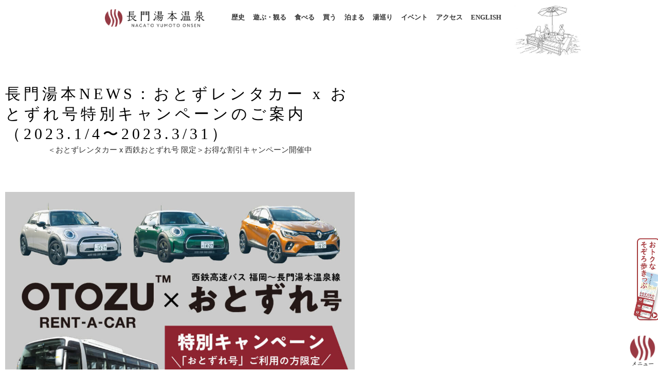

--- FILE ---
content_type: text/html; charset=UTF-8
request_url: https://yumotoonsen.com/news/230104otozurentacar_otozurego_camp/
body_size: 71300
content:
<!DOCTYPE html>
<html lang="ja" prefix="og: https://ogp.me/ns#">
<head><meta charset="UTF-8"><script>if(navigator.userAgent.match(/MSIE|Internet Explorer/i)||navigator.userAgent.match(/Trident\/7\..*?rv:11/i)){var href=document.location.href;if(!href.match(/[?&]nowprocket/)){if(href.indexOf("?")==-1){if(href.indexOf("#")==-1){document.location.href=href+"?nowprocket=1"}else{document.location.href=href.replace("#","?nowprocket=1#")}}else{if(href.indexOf("#")==-1){document.location.href=href+"&nowprocket=1"}else{document.location.href=href.replace("#","&nowprocket=1#")}}}}</script><script>(()=>{class RocketLazyLoadScripts{constructor(){this.v="2.0.4",this.userEvents=["keydown","keyup","mousedown","mouseup","mousemove","mouseover","mouseout","touchmove","touchstart","touchend","touchcancel","wheel","click","dblclick","input"],this.attributeEvents=["onblur","onclick","oncontextmenu","ondblclick","onfocus","onmousedown","onmouseenter","onmouseleave","onmousemove","onmouseout","onmouseover","onmouseup","onmousewheel","onscroll","onsubmit"]}async t(){this.i(),this.o(),/iP(ad|hone)/.test(navigator.userAgent)&&this.h(),this.u(),this.l(this),this.m(),this.k(this),this.p(this),this._(),await Promise.all([this.R(),this.L()]),this.lastBreath=Date.now(),this.S(this),this.P(),this.D(),this.O(),this.M(),await this.C(this.delayedScripts.normal),await this.C(this.delayedScripts.defer),await this.C(this.delayedScripts.async),await this.T(),await this.F(),await this.j(),await this.A(),window.dispatchEvent(new Event("rocket-allScriptsLoaded")),this.everythingLoaded=!0,this.lastTouchEnd&&await new Promise(t=>setTimeout(t,500-Date.now()+this.lastTouchEnd)),this.I(),this.H(),this.U(),this.W()}i(){this.CSPIssue=sessionStorage.getItem("rocketCSPIssue"),document.addEventListener("securitypolicyviolation",t=>{this.CSPIssue||"script-src-elem"!==t.violatedDirective||"data"!==t.blockedURI||(this.CSPIssue=!0,sessionStorage.setItem("rocketCSPIssue",!0))},{isRocket:!0})}o(){window.addEventListener("pageshow",t=>{this.persisted=t.persisted,this.realWindowLoadedFired=!0},{isRocket:!0}),window.addEventListener("pagehide",()=>{this.onFirstUserAction=null},{isRocket:!0})}h(){let t;function e(e){t=e}window.addEventListener("touchstart",e,{isRocket:!0}),window.addEventListener("touchend",function i(o){o.changedTouches[0]&&t.changedTouches[0]&&Math.abs(o.changedTouches[0].pageX-t.changedTouches[0].pageX)<10&&Math.abs(o.changedTouches[0].pageY-t.changedTouches[0].pageY)<10&&o.timeStamp-t.timeStamp<200&&(window.removeEventListener("touchstart",e,{isRocket:!0}),window.removeEventListener("touchend",i,{isRocket:!0}),"INPUT"===o.target.tagName&&"text"===o.target.type||(o.target.dispatchEvent(new TouchEvent("touchend",{target:o.target,bubbles:!0})),o.target.dispatchEvent(new MouseEvent("mouseover",{target:o.target,bubbles:!0})),o.target.dispatchEvent(new PointerEvent("click",{target:o.target,bubbles:!0,cancelable:!0,detail:1,clientX:o.changedTouches[0].clientX,clientY:o.changedTouches[0].clientY})),event.preventDefault()))},{isRocket:!0})}q(t){this.userActionTriggered||("mousemove"!==t.type||this.firstMousemoveIgnored?"keyup"===t.type||"mouseover"===t.type||"mouseout"===t.type||(this.userActionTriggered=!0,this.onFirstUserAction&&this.onFirstUserAction()):this.firstMousemoveIgnored=!0),"click"===t.type&&t.preventDefault(),t.stopPropagation(),t.stopImmediatePropagation(),"touchstart"===this.lastEvent&&"touchend"===t.type&&(this.lastTouchEnd=Date.now()),"click"===t.type&&(this.lastTouchEnd=0),this.lastEvent=t.type,t.composedPath&&t.composedPath()[0].getRootNode()instanceof ShadowRoot&&(t.rocketTarget=t.composedPath()[0]),this.savedUserEvents.push(t)}u(){this.savedUserEvents=[],this.userEventHandler=this.q.bind(this),this.userEvents.forEach(t=>window.addEventListener(t,this.userEventHandler,{passive:!1,isRocket:!0})),document.addEventListener("visibilitychange",this.userEventHandler,{isRocket:!0})}U(){this.userEvents.forEach(t=>window.removeEventListener(t,this.userEventHandler,{passive:!1,isRocket:!0})),document.removeEventListener("visibilitychange",this.userEventHandler,{isRocket:!0}),this.savedUserEvents.forEach(t=>{(t.rocketTarget||t.target).dispatchEvent(new window[t.constructor.name](t.type,t))})}m(){const t="return false",e=Array.from(this.attributeEvents,t=>"data-rocket-"+t),i="["+this.attributeEvents.join("],[")+"]",o="[data-rocket-"+this.attributeEvents.join("],[data-rocket-")+"]",s=(e,i,o)=>{o&&o!==t&&(e.setAttribute("data-rocket-"+i,o),e["rocket"+i]=new Function("event",o),e.setAttribute(i,t))};new MutationObserver(t=>{for(const n of t)"attributes"===n.type&&(n.attributeName.startsWith("data-rocket-")||this.everythingLoaded?n.attributeName.startsWith("data-rocket-")&&this.everythingLoaded&&this.N(n.target,n.attributeName.substring(12)):s(n.target,n.attributeName,n.target.getAttribute(n.attributeName))),"childList"===n.type&&n.addedNodes.forEach(t=>{if(t.nodeType===Node.ELEMENT_NODE)if(this.everythingLoaded)for(const i of[t,...t.querySelectorAll(o)])for(const t of i.getAttributeNames())e.includes(t)&&this.N(i,t.substring(12));else for(const e of[t,...t.querySelectorAll(i)])for(const t of e.getAttributeNames())this.attributeEvents.includes(t)&&s(e,t,e.getAttribute(t))})}).observe(document,{subtree:!0,childList:!0,attributeFilter:[...this.attributeEvents,...e]})}I(){this.attributeEvents.forEach(t=>{document.querySelectorAll("[data-rocket-"+t+"]").forEach(e=>{this.N(e,t)})})}N(t,e){const i=t.getAttribute("data-rocket-"+e);i&&(t.setAttribute(e,i),t.removeAttribute("data-rocket-"+e))}k(t){Object.defineProperty(HTMLElement.prototype,"onclick",{get(){return this.rocketonclick||null},set(e){this.rocketonclick=e,this.setAttribute(t.everythingLoaded?"onclick":"data-rocket-onclick","this.rocketonclick(event)")}})}S(t){function e(e,i){let o=e[i];e[i]=null,Object.defineProperty(e,i,{get:()=>o,set(s){t.everythingLoaded?o=s:e["rocket"+i]=o=s}})}e(document,"onreadystatechange"),e(window,"onload"),e(window,"onpageshow");try{Object.defineProperty(document,"readyState",{get:()=>t.rocketReadyState,set(e){t.rocketReadyState=e},configurable:!0}),document.readyState="loading"}catch(t){console.log("WPRocket DJE readyState conflict, bypassing")}}l(t){this.originalAddEventListener=EventTarget.prototype.addEventListener,this.originalRemoveEventListener=EventTarget.prototype.removeEventListener,this.savedEventListeners=[],EventTarget.prototype.addEventListener=function(e,i,o){o&&o.isRocket||!t.B(e,this)&&!t.userEvents.includes(e)||t.B(e,this)&&!t.userActionTriggered||e.startsWith("rocket-")||t.everythingLoaded?t.originalAddEventListener.call(this,e,i,o):(t.savedEventListeners.push({target:this,remove:!1,type:e,func:i,options:o}),"mouseenter"!==e&&"mouseleave"!==e||t.originalAddEventListener.call(this,e,t.savedUserEvents.push,o))},EventTarget.prototype.removeEventListener=function(e,i,o){o&&o.isRocket||!t.B(e,this)&&!t.userEvents.includes(e)||t.B(e,this)&&!t.userActionTriggered||e.startsWith("rocket-")||t.everythingLoaded?t.originalRemoveEventListener.call(this,e,i,o):t.savedEventListeners.push({target:this,remove:!0,type:e,func:i,options:o})}}J(t,e){this.savedEventListeners=this.savedEventListeners.filter(i=>{let o=i.type,s=i.target||window;return e!==o||t!==s||(this.B(o,s)&&(i.type="rocket-"+o),this.$(i),!1)})}H(){EventTarget.prototype.addEventListener=this.originalAddEventListener,EventTarget.prototype.removeEventListener=this.originalRemoveEventListener,this.savedEventListeners.forEach(t=>this.$(t))}$(t){t.remove?this.originalRemoveEventListener.call(t.target,t.type,t.func,t.options):this.originalAddEventListener.call(t.target,t.type,t.func,t.options)}p(t){let e;function i(e){return t.everythingLoaded?e:e.split(" ").map(t=>"load"===t||t.startsWith("load.")?"rocket-jquery-load":t).join(" ")}function o(o){function s(e){const s=o.fn[e];o.fn[e]=o.fn.init.prototype[e]=function(){return this[0]===window&&t.userActionTriggered&&("string"==typeof arguments[0]||arguments[0]instanceof String?arguments[0]=i(arguments[0]):"object"==typeof arguments[0]&&Object.keys(arguments[0]).forEach(t=>{const e=arguments[0][t];delete arguments[0][t],arguments[0][i(t)]=e})),s.apply(this,arguments),this}}if(o&&o.fn&&!t.allJQueries.includes(o)){const e={DOMContentLoaded:[],"rocket-DOMContentLoaded":[]};for(const t in e)document.addEventListener(t,()=>{e[t].forEach(t=>t())},{isRocket:!0});o.fn.ready=o.fn.init.prototype.ready=function(i){function s(){parseInt(o.fn.jquery)>2?setTimeout(()=>i.bind(document)(o)):i.bind(document)(o)}return"function"==typeof i&&(t.realDomReadyFired?!t.userActionTriggered||t.fauxDomReadyFired?s():e["rocket-DOMContentLoaded"].push(s):e.DOMContentLoaded.push(s)),o([])},s("on"),s("one"),s("off"),t.allJQueries.push(o)}e=o}t.allJQueries=[],o(window.jQuery),Object.defineProperty(window,"jQuery",{get:()=>e,set(t){o(t)}})}P(){const t=new Map;document.write=document.writeln=function(e){const i=document.currentScript,o=document.createRange(),s=i.parentElement;let n=t.get(i);void 0===n&&(n=i.nextSibling,t.set(i,n));const c=document.createDocumentFragment();o.setStart(c,0),c.appendChild(o.createContextualFragment(e)),s.insertBefore(c,n)}}async R(){return new Promise(t=>{this.userActionTriggered?t():this.onFirstUserAction=t})}async L(){return new Promise(t=>{document.addEventListener("DOMContentLoaded",()=>{this.realDomReadyFired=!0,t()},{isRocket:!0})})}async j(){return this.realWindowLoadedFired?Promise.resolve():new Promise(t=>{window.addEventListener("load",t,{isRocket:!0})})}M(){this.pendingScripts=[];this.scriptsMutationObserver=new MutationObserver(t=>{for(const e of t)e.addedNodes.forEach(t=>{"SCRIPT"!==t.tagName||t.noModule||t.isWPRocket||this.pendingScripts.push({script:t,promise:new Promise(e=>{const i=()=>{const i=this.pendingScripts.findIndex(e=>e.script===t);i>=0&&this.pendingScripts.splice(i,1),e()};t.addEventListener("load",i,{isRocket:!0}),t.addEventListener("error",i,{isRocket:!0}),setTimeout(i,1e3)})})})}),this.scriptsMutationObserver.observe(document,{childList:!0,subtree:!0})}async F(){await this.X(),this.pendingScripts.length?(await this.pendingScripts[0].promise,await this.F()):this.scriptsMutationObserver.disconnect()}D(){this.delayedScripts={normal:[],async:[],defer:[]},document.querySelectorAll("script[type$=rocketlazyloadscript]").forEach(t=>{t.hasAttribute("data-rocket-src")?t.hasAttribute("async")&&!1!==t.async?this.delayedScripts.async.push(t):t.hasAttribute("defer")&&!1!==t.defer||"module"===t.getAttribute("data-rocket-type")?this.delayedScripts.defer.push(t):this.delayedScripts.normal.push(t):this.delayedScripts.normal.push(t)})}async _(){await this.L();let t=[];document.querySelectorAll("script[type$=rocketlazyloadscript][data-rocket-src]").forEach(e=>{let i=e.getAttribute("data-rocket-src");if(i&&!i.startsWith("data:")){i.startsWith("//")&&(i=location.protocol+i);try{const o=new URL(i).origin;o!==location.origin&&t.push({src:o,crossOrigin:e.crossOrigin||"module"===e.getAttribute("data-rocket-type")})}catch(t){}}}),t=[...new Map(t.map(t=>[JSON.stringify(t),t])).values()],this.Y(t,"preconnect")}async G(t){if(await this.K(),!0!==t.noModule||!("noModule"in HTMLScriptElement.prototype))return new Promise(e=>{let i;function o(){(i||t).setAttribute("data-rocket-status","executed"),e()}try{if(navigator.userAgent.includes("Firefox/")||""===navigator.vendor||this.CSPIssue)i=document.createElement("script"),[...t.attributes].forEach(t=>{let e=t.nodeName;"type"!==e&&("data-rocket-type"===e&&(e="type"),"data-rocket-src"===e&&(e="src"),i.setAttribute(e,t.nodeValue))}),t.text&&(i.text=t.text),t.nonce&&(i.nonce=t.nonce),i.hasAttribute("src")?(i.addEventListener("load",o,{isRocket:!0}),i.addEventListener("error",()=>{i.setAttribute("data-rocket-status","failed-network"),e()},{isRocket:!0}),setTimeout(()=>{i.isConnected||e()},1)):(i.text=t.text,o()),i.isWPRocket=!0,t.parentNode.replaceChild(i,t);else{const i=t.getAttribute("data-rocket-type"),s=t.getAttribute("data-rocket-src");i?(t.type=i,t.removeAttribute("data-rocket-type")):t.removeAttribute("type"),t.addEventListener("load",o,{isRocket:!0}),t.addEventListener("error",i=>{this.CSPIssue&&i.target.src.startsWith("data:")?(console.log("WPRocket: CSP fallback activated"),t.removeAttribute("src"),this.G(t).then(e)):(t.setAttribute("data-rocket-status","failed-network"),e())},{isRocket:!0}),s?(t.fetchPriority="high",t.removeAttribute("data-rocket-src"),t.src=s):t.src="data:text/javascript;base64,"+window.btoa(unescape(encodeURIComponent(t.text)))}}catch(i){t.setAttribute("data-rocket-status","failed-transform"),e()}});t.setAttribute("data-rocket-status","skipped")}async C(t){const e=t.shift();return e?(e.isConnected&&await this.G(e),this.C(t)):Promise.resolve()}O(){this.Y([...this.delayedScripts.normal,...this.delayedScripts.defer,...this.delayedScripts.async],"preload")}Y(t,e){this.trash=this.trash||[];let i=!0;var o=document.createDocumentFragment();t.forEach(t=>{const s=t.getAttribute&&t.getAttribute("data-rocket-src")||t.src;if(s&&!s.startsWith("data:")){const n=document.createElement("link");n.href=s,n.rel=e,"preconnect"!==e&&(n.as="script",n.fetchPriority=i?"high":"low"),t.getAttribute&&"module"===t.getAttribute("data-rocket-type")&&(n.crossOrigin=!0),t.crossOrigin&&(n.crossOrigin=t.crossOrigin),t.integrity&&(n.integrity=t.integrity),t.nonce&&(n.nonce=t.nonce),o.appendChild(n),this.trash.push(n),i=!1}}),document.head.appendChild(o)}W(){this.trash.forEach(t=>t.remove())}async T(){try{document.readyState="interactive"}catch(t){}this.fauxDomReadyFired=!0;try{await this.K(),this.J(document,"readystatechange"),document.dispatchEvent(new Event("rocket-readystatechange")),await this.K(),document.rocketonreadystatechange&&document.rocketonreadystatechange(),await this.K(),this.J(document,"DOMContentLoaded"),document.dispatchEvent(new Event("rocket-DOMContentLoaded")),await this.K(),this.J(window,"DOMContentLoaded"),window.dispatchEvent(new Event("rocket-DOMContentLoaded"))}catch(t){console.error(t)}}async A(){try{document.readyState="complete"}catch(t){}try{await this.K(),this.J(document,"readystatechange"),document.dispatchEvent(new Event("rocket-readystatechange")),await this.K(),document.rocketonreadystatechange&&document.rocketonreadystatechange(),await this.K(),this.J(window,"load"),window.dispatchEvent(new Event("rocket-load")),await this.K(),window.rocketonload&&window.rocketonload(),await this.K(),this.allJQueries.forEach(t=>t(window).trigger("rocket-jquery-load")),await this.K(),this.J(window,"pageshow");const t=new Event("rocket-pageshow");t.persisted=this.persisted,window.dispatchEvent(t),await this.K(),window.rocketonpageshow&&window.rocketonpageshow({persisted:this.persisted})}catch(t){console.error(t)}}async K(){Date.now()-this.lastBreath>45&&(await this.X(),this.lastBreath=Date.now())}async X(){return document.hidden?new Promise(t=>setTimeout(t)):new Promise(t=>requestAnimationFrame(t))}B(t,e){return e===document&&"readystatechange"===t||(e===document&&"DOMContentLoaded"===t||(e===window&&"DOMContentLoaded"===t||(e===window&&"load"===t||e===window&&"pageshow"===t)))}static run(){(new RocketLazyLoadScripts).t()}}RocketLazyLoadScripts.run()})();</script>
	
		<meta name="dlm-version" content="5.1.6"><!-- Google tag (gtag.js) consent mode dataLayer added by Site Kit -->
<script type="rocketlazyloadscript" id="google_gtagjs-js-consent-mode-data-layer">
window.dataLayer = window.dataLayer || [];function gtag(){dataLayer.push(arguments);}
gtag('consent', 'default', {"ad_personalization":"denied","ad_storage":"denied","ad_user_data":"denied","analytics_storage":"denied","functionality_storage":"denied","security_storage":"denied","personalization_storage":"denied","region":["AT","BE","BG","CH","CY","CZ","DE","DK","EE","ES","FI","FR","GB","GR","HR","HU","IE","IS","IT","LI","LT","LU","LV","MT","NL","NO","PL","PT","RO","SE","SI","SK"],"wait_for_update":500});
window._googlesitekitConsentCategoryMap = {"statistics":["analytics_storage"],"marketing":["ad_storage","ad_user_data","ad_personalization"],"functional":["functionality_storage","security_storage"],"preferences":["personalization_storage"]};
window._googlesitekitConsents = {"ad_personalization":"denied","ad_storage":"denied","ad_user_data":"denied","analytics_storage":"denied","functionality_storage":"denied","security_storage":"denied","personalization_storage":"denied","region":["AT","BE","BG","CH","CY","CZ","DE","DK","EE","ES","FI","FR","GB","GR","HR","HU","IE","IS","IT","LI","LT","LU","LV","MT","NL","NO","PL","PT","RO","SE","SI","SK"],"wait_for_update":500};
</script>
<!-- Google タグ (gtag.js) の終了同意モード dataLayer が Site Kit によって追加されました -->

<!-- Search Engine Optimization by Rank Math - https://rankmath.com/ -->
<title>長門湯本NEWS：おとずレンタカー x おとずれ号特別キャンペーンのご案内（2023.1/4〜2023.3/31） - 長門湯本温泉 公式観光サイト</title>
<meta name="description" content="2022年の年末年始期間中の長門湯本温泉街の営業日をご案内します。"/>
<meta name="robots" content="follow, index, max-snippet:-1, max-video-preview:-1, max-image-preview:large"/>
<link rel="canonical" href="https://yumotoonsen.com/news/230104otozurentacar_otozurego_camp/" />
<meta property="og:locale" content="ja_JP" />
<meta property="og:type" content="article" />
<meta property="og:title" content="長門湯本NEWS：おとずレンタカー x おとずれ号特別キャンペーンのご案内（2023.1/4〜2023.3/31） - 長門湯本温泉 公式観光サイト" />
<meta property="og:description" content="2022年の年末年始期間中の長門湯本温泉街の営業日をご案内します。" />
<meta property="og:url" content="https://yumotoonsen.com/news/230104otozurentacar_otozurego_camp/" />
<meta property="og:site_name" content="長門湯本温泉 公式観光サイト" />
<meta property="og:updated_time" content="2023-01-04T09:18:13+09:00" />
<meta property="og:image" content="https://yumotoonsen.com/wp-content/uploads/2023/01/220104otozurentacar-80.jpg" />
<meta property="og:image:secure_url" content="https://yumotoonsen.com/wp-content/uploads/2023/01/220104otozurentacar-80.jpg" />
<meta property="og:image:width" content="1057" />
<meta property="og:image:height" content="726" />
<meta property="og:image:alt" content="レンタカー" />
<meta property="og:image:type" content="image/jpeg" />
<meta name="twitter:card" content="summary_large_image" />
<meta name="twitter:title" content="長門湯本NEWS：おとずレンタカー x おとずれ号特別キャンペーンのご案内（2023.1/4〜2023.3/31） - 長門湯本温泉 公式観光サイト" />
<meta name="twitter:description" content="2022年の年末年始期間中の長門湯本温泉街の営業日をご案内します。" />
<meta name="twitter:image" content="https://yumotoonsen.com/wp-content/uploads/2023/01/220104otozurentacar-80.jpg" />
<script type="application/ld+json" class="rank-math-schema">{"@context":"https://schema.org","@graph":[{"@type":"BreadcrumbList","@id":"https://yumotoonsen.com/news/230104otozurentacar_otozurego_camp/#breadcrumb","itemListElement":[{"@type":"ListItem","position":"1","item":{"@id":"https://yumotoonsen.com","name":"Home"}},{"@type":"ListItem","position":"2","item":{"@id":"https://yumotoonsen.com/news/","name":"\u304a\u77e5\u3089\u305b"}},{"@type":"ListItem","position":"3","item":{"@id":"https://yumotoonsen.com/news/230104otozurentacar_otozurego_camp/","name":"\u9577\u9580\u6e6f\u672cNEWS\uff1a\u304a\u3068\u305a\u30ec\u30f3\u30bf\u30ab\u30fc x \u304a\u3068\u305a\u308c\u53f7\u7279\u5225\u30ad\u30e3\u30f3\u30da\u30fc\u30f3\u306e\u3054\u6848\u5185\uff082023.1/4\u301c2023.3/31\uff09"}}]}]}</script>
<!-- /Rank Math WordPress SEO プラグイン -->

<link rel='dns-prefetch' href='//www.googletagmanager.com' />
<link rel="alternate" type="application/rss+xml" title="長門湯本温泉 公式観光サイト &raquo; フィード" href="https://yumotoonsen.com/feed/" />
<link rel="alternate" type="application/rss+xml" title="長門湯本温泉 公式観光サイト &raquo; コメントフィード" href="https://yumotoonsen.com/comments/feed/" />
<link rel="alternate" title="oEmbed (JSON)" type="application/json+oembed" href="https://yumotoonsen.com/wp-json/oembed/1.0/embed?url=https%3A%2F%2Fyumotoonsen.com%2Fnews%2F230104otozurentacar_otozurego_camp%2F" />
<link rel="alternate" title="oEmbed (XML)" type="text/xml+oembed" href="https://yumotoonsen.com/wp-json/oembed/1.0/embed?url=https%3A%2F%2Fyumotoonsen.com%2Fnews%2F230104otozurentacar_otozurego_camp%2F&#038;format=xml" />
<style id='wp-img-auto-sizes-contain-inline-css'>
img:is([sizes=auto i],[sizes^="auto," i]){contain-intrinsic-size:3000px 1500px}
/*# sourceURL=wp-img-auto-sizes-contain-inline-css */
</style>
<link rel='stylesheet' id='astra-theme-css-css' href='https://yumotoonsen.com/wp-content/themes/astra/assets/css/minified/style.min.css?ver=4.12.0' media='all' />
<style id='astra-theme-css-inline-css'>
.ast-no-sidebar .entry-content .alignfull {margin-left: calc( -50vw + 50%);margin-right: calc( -50vw + 50%);max-width: 100vw;width: 100vw;}.ast-no-sidebar .entry-content .alignwide {margin-left: calc(-41vw + 50%);margin-right: calc(-41vw + 50%);max-width: unset;width: unset;}.ast-no-sidebar .entry-content .alignfull .alignfull,.ast-no-sidebar .entry-content .alignfull .alignwide,.ast-no-sidebar .entry-content .alignwide .alignfull,.ast-no-sidebar .entry-content .alignwide .alignwide,.ast-no-sidebar .entry-content .wp-block-column .alignfull,.ast-no-sidebar .entry-content .wp-block-column .alignwide{width: 100%;margin-left: auto;margin-right: auto;}.wp-block-gallery,.blocks-gallery-grid {margin: 0;}.wp-block-separator {max-width: 100px;}.wp-block-separator.is-style-wide,.wp-block-separator.is-style-dots {max-width: none;}.entry-content .has-2-columns .wp-block-column:first-child {padding-right: 10px;}.entry-content .has-2-columns .wp-block-column:last-child {padding-left: 10px;}@media (max-width: 782px) {.entry-content .wp-block-columns .wp-block-column {flex-basis: 100%;}.entry-content .has-2-columns .wp-block-column:first-child {padding-right: 0;}.entry-content .has-2-columns .wp-block-column:last-child {padding-left: 0;}}body .entry-content .wp-block-latest-posts {margin-left: 0;}body .entry-content .wp-block-latest-posts li {list-style: none;}.ast-no-sidebar .ast-container .entry-content .wp-block-latest-posts {margin-left: 0;}.ast-header-break-point .entry-content .alignwide {margin-left: auto;margin-right: auto;}.entry-content .blocks-gallery-item img {margin-bottom: auto;}.wp-block-pullquote {border-top: 4px solid #555d66;border-bottom: 4px solid #555d66;color: #40464d;}:root{--ast-post-nav-space:0;--ast-container-default-xlg-padding:6.67em;--ast-container-default-lg-padding:5.67em;--ast-container-default-slg-padding:4.34em;--ast-container-default-md-padding:3.34em;--ast-container-default-sm-padding:6.67em;--ast-container-default-xs-padding:2.4em;--ast-container-default-xxs-padding:1.4em;--ast-code-block-background:#EEEEEE;--ast-comment-inputs-background:#FAFAFA;--ast-normal-container-width:1200px;--ast-narrow-container-width:750px;--ast-blog-title-font-weight:normal;--ast-blog-meta-weight:inherit;--ast-global-color-primary:var(--ast-global-color-5);--ast-global-color-secondary:var(--ast-global-color-4);--ast-global-color-alternate-background:var(--ast-global-color-7);--ast-global-color-subtle-background:var(--ast-global-color-6);--ast-bg-style-guide:var( --ast-global-color-secondary,--ast-global-color-5 );--ast-shadow-style-guide:0px 0px 4px 0 #00000057;--ast-global-dark-bg-style:#fff;--ast-global-dark-lfs:#fbfbfb;--ast-widget-bg-color:#fafafa;--ast-wc-container-head-bg-color:#fbfbfb;--ast-title-layout-bg:#eeeeee;--ast-search-border-color:#e7e7e7;--ast-lifter-hover-bg:#e6e6e6;--ast-gallery-block-color:#000;--srfm-color-input-label:var(--ast-global-color-2);}html{font-size:93.75%;}a,.page-title{color:#333333;}a:hover,a:focus{color:#797979;}body,button,input,select,textarea,.ast-button,.ast-custom-button{font-family:-apple-system,BlinkMacSystemFont,Segoe UI,Roboto,Oxygen-Sans,Ubuntu,Cantarell,Helvetica Neue,sans-serif;font-weight:inherit;font-size:15px;font-size:1rem;line-height:var(--ast-body-line-height,1.65em);}blockquote{color:var(--ast-global-color-3);}.ast-site-identity .site-title a{color:var(--ast-global-color-2);}.site-title{font-size:35px;font-size:2.3333333333333rem;display:block;}.site-header .site-description{font-size:15px;font-size:1rem;display:none;}.entry-title{font-size:26px;font-size:1.7333333333333rem;}.archive .ast-article-post .ast-article-inner,.blog .ast-article-post .ast-article-inner,.archive .ast-article-post .ast-article-inner:hover,.blog .ast-article-post .ast-article-inner:hover{overflow:hidden;}h1,.entry-content :where(h1){font-size:40px;font-size:2.6666666666667rem;line-height:1.4em;}h2,.entry-content :where(h2){font-size:32px;font-size:2.1333333333333rem;line-height:1.3em;}h3,.entry-content :where(h3){font-size:26px;font-size:1.7333333333333rem;line-height:1.3em;}h4,.entry-content :where(h4){font-size:24px;font-size:1.6rem;line-height:1.2em;}h5,.entry-content :where(h5){font-size:20px;font-size:1.3333333333333rem;line-height:1.2em;}h6,.entry-content :where(h6){font-size:16px;font-size:1.0666666666667rem;line-height:1.25em;}::selection{background-color:#000000;color:#ffffff;}body,h1,h2,h3,h4,h5,h6,.entry-title a,.entry-content :where(h1,h2,h3,h4,h5,h6){color:var(--ast-global-color-3);}.tagcloud a:hover,.tagcloud a:focus,.tagcloud a.current-item{color:#ffffff;border-color:#333333;background-color:#333333;}input:focus,input[type="text"]:focus,input[type="email"]:focus,input[type="url"]:focus,input[type="password"]:focus,input[type="reset"]:focus,input[type="search"]:focus,textarea:focus{border-color:#333333;}input[type="radio"]:checked,input[type=reset],input[type="checkbox"]:checked,input[type="checkbox"]:hover:checked,input[type="checkbox"]:focus:checked,input[type=range]::-webkit-slider-thumb{border-color:#333333;background-color:#333333;box-shadow:none;}.site-footer a:hover + .post-count,.site-footer a:focus + .post-count{background:#333333;border-color:#333333;}.single .nav-links .nav-previous,.single .nav-links .nav-next{color:#333333;}.entry-meta,.entry-meta *{line-height:1.45;color:#333333;}.entry-meta a:not(.ast-button):hover,.entry-meta a:not(.ast-button):hover *,.entry-meta a:not(.ast-button):focus,.entry-meta a:not(.ast-button):focus *,.page-links > .page-link,.page-links .page-link:hover,.post-navigation a:hover{color:#797979;}#cat option,.secondary .calendar_wrap thead a,.secondary .calendar_wrap thead a:visited{color:#333333;}.secondary .calendar_wrap #today,.ast-progress-val span{background:#333333;}.secondary a:hover + .post-count,.secondary a:focus + .post-count{background:#333333;border-color:#333333;}.calendar_wrap #today > a{color:#ffffff;}.page-links .page-link,.single .post-navigation a{color:#333333;}.ast-search-menu-icon .search-form button.search-submit{padding:0 4px;}.ast-search-menu-icon form.search-form{padding-right:0;}.ast-header-search .ast-search-menu-icon.ast-dropdown-active .search-form,.ast-header-search .ast-search-menu-icon.ast-dropdown-active .search-field:focus{transition:all 0.2s;}.search-form input.search-field:focus{outline:none;}.widget-title,.widget .wp-block-heading{font-size:21px;font-size:1.4rem;color:var(--ast-global-color-3);}.single .ast-author-details .author-title{color:#797979;}.ast-search-menu-icon.slide-search a:focus-visible:focus-visible,.astra-search-icon:focus-visible,#close:focus-visible,a:focus-visible,.ast-menu-toggle:focus-visible,.site .skip-link:focus-visible,.wp-block-loginout input:focus-visible,.wp-block-search.wp-block-search__button-inside .wp-block-search__inside-wrapper,.ast-header-navigation-arrow:focus-visible,.ast-orders-table__row .ast-orders-table__cell:focus-visible,a#ast-apply-coupon:focus-visible,#ast-apply-coupon:focus-visible,#close:focus-visible,.button.search-submit:focus-visible,#search_submit:focus,.normal-search:focus-visible,.ast-header-account-wrap:focus-visible,.astra-cart-drawer-close:focus,.ast-single-variation:focus,.ast-button:focus,.ast-builder-button-wrap:has(.ast-custom-button-link:focus),.ast-builder-button-wrap .ast-custom-button-link:focus{outline-style:dotted;outline-color:inherit;outline-width:thin;}input:focus,input[type="text"]:focus,input[type="email"]:focus,input[type="url"]:focus,input[type="password"]:focus,input[type="reset"]:focus,input[type="search"]:focus,input[type="number"]:focus,textarea:focus,.wp-block-search__input:focus,[data-section="section-header-mobile-trigger"] .ast-button-wrap .ast-mobile-menu-trigger-minimal:focus,.ast-mobile-popup-drawer.active .menu-toggle-close:focus,#ast-scroll-top:focus,#coupon_code:focus,#ast-coupon-code:focus{border-style:dotted;border-color:inherit;border-width:thin;}input{outline:none;}.main-header-menu .menu-link,.ast-header-custom-item a{color:var(--ast-global-color-3);}.main-header-menu .menu-item:hover > .menu-link,.main-header-menu .menu-item:hover > .ast-menu-toggle,.main-header-menu .ast-masthead-custom-menu-items a:hover,.main-header-menu .menu-item.focus > .menu-link,.main-header-menu .menu-item.focus > .ast-menu-toggle,.main-header-menu .current-menu-item > .menu-link,.main-header-menu .current-menu-ancestor > .menu-link,.main-header-menu .current-menu-item > .ast-menu-toggle,.main-header-menu .current-menu-ancestor > .ast-menu-toggle{color:#333333;}.header-main-layout-3 .ast-main-header-bar-alignment{margin-right:auto;}.header-main-layout-2 .site-header-section-left .ast-site-identity{text-align:left;}.ast-logo-title-inline .site-logo-img{padding-right:1em;}.site-logo-img img{ transition:all 0.2s linear;}body .ast-oembed-container *{position:absolute;top:0;width:100%;height:100%;left:0;}body .wp-block-embed-pocket-casts .ast-oembed-container *{position:unset;}.ast-header-break-point .ast-mobile-menu-buttons-minimal.menu-toggle{background:transparent;color:#000000;}.ast-header-break-point .ast-mobile-menu-buttons-outline.menu-toggle{background:transparent;border:1px solid #000000;color:#000000;}.ast-header-break-point .ast-mobile-menu-buttons-fill.menu-toggle{background:#000000;}.ast-single-post-featured-section + article {margin-top: 2em;}.site-content .ast-single-post-featured-section img {width: 100%;overflow: hidden;object-fit: cover;}.site > .ast-single-related-posts-container {margin-top: 0;}@media (min-width: 922px) {.ast-desktop .ast-container--narrow {max-width: var(--ast-narrow-container-width);margin: 0 auto;}}.footer-adv .footer-adv-overlay{border-top-style:solid;border-top-color:#7a7a7a;}@media( max-width: 420px ) {.single .nav-links .nav-previous,.single .nav-links .nav-next {width: 100%;text-align: center;}}.wp-block-buttons.aligncenter{justify-content:center;}@media (max-width:921px){.ast-theme-transparent-header #primary,.ast-theme-transparent-header #secondary{padding:0;}}@media (max-width:921px){.ast-plain-container.ast-no-sidebar #primary{padding:0;}}.ast-plain-container.ast-no-sidebar #primary{margin-top:0;margin-bottom:0;}@media (min-width:1200px){.wp-block-group .has-background{padding:20px;}}@media (min-width:1200px){.wp-block-cover-image.alignwide .wp-block-cover__inner-container,.wp-block-cover.alignwide .wp-block-cover__inner-container,.wp-block-cover-image.alignfull .wp-block-cover__inner-container,.wp-block-cover.alignfull .wp-block-cover__inner-container{width:100%;}}.wp-block-columns{margin-bottom:unset;}.wp-block-image.size-full{margin:2rem 0;}.wp-block-separator.has-background{padding:0;}.wp-block-gallery{margin-bottom:1.6em;}.wp-block-group{padding-top:4em;padding-bottom:4em;}.wp-block-group__inner-container .wp-block-columns:last-child,.wp-block-group__inner-container :last-child,.wp-block-table table{margin-bottom:0;}.blocks-gallery-grid{width:100%;}.wp-block-navigation-link__content{padding:5px 0;}.wp-block-group .wp-block-group .has-text-align-center,.wp-block-group .wp-block-column .has-text-align-center{max-width:100%;}.has-text-align-center{margin:0 auto;}@media (max-width:1200px){.wp-block-group{padding:3em;}.wp-block-group .wp-block-group{padding:1.5em;}.wp-block-columns,.wp-block-column{margin:1rem 0;}}@media (min-width:921px){.wp-block-columns .wp-block-group{padding:2em;}}@media (max-width:544px){.wp-block-cover-image .wp-block-cover__inner-container,.wp-block-cover .wp-block-cover__inner-container{width:unset;}.wp-block-cover,.wp-block-cover-image{padding:2em 0;}.wp-block-group,.wp-block-cover{padding:2em;}.wp-block-media-text__media img,.wp-block-media-text__media video{width:unset;max-width:100%;}.wp-block-media-text.has-background .wp-block-media-text__content{padding:1em;}}.wp-block-image.aligncenter{margin-left:auto;margin-right:auto;}.wp-block-table.aligncenter{margin-left:auto;margin-right:auto;}@media (min-width:544px){.entry-content .wp-block-media-text.has-media-on-the-right .wp-block-media-text__content{padding:0 8% 0 0;}.entry-content .wp-block-media-text .wp-block-media-text__content{padding:0 0 0 8%;}.ast-plain-container .site-content .entry-content .has-custom-content-position.is-position-bottom-left > *,.ast-plain-container .site-content .entry-content .has-custom-content-position.is-position-bottom-right > *,.ast-plain-container .site-content .entry-content .has-custom-content-position.is-position-top-left > *,.ast-plain-container .site-content .entry-content .has-custom-content-position.is-position-top-right > *,.ast-plain-container .site-content .entry-content .has-custom-content-position.is-position-center-right > *,.ast-plain-container .site-content .entry-content .has-custom-content-position.is-position-center-left > *{margin:0;}}@media (max-width:544px){.entry-content .wp-block-media-text .wp-block-media-text__content{padding:8% 0;}.wp-block-media-text .wp-block-media-text__media img{width:auto;max-width:100%;}}.wp-block-buttons .wp-block-button.is-style-outline .wp-block-button__link.wp-element-button,.ast-outline-button,.wp-block-uagb-buttons-child .uagb-buttons-repeater.ast-outline-button{border-top-width:2px;border-right-width:2px;border-bottom-width:2px;border-left-width:2px;font-family:inherit;font-weight:inherit;line-height:1em;}.wp-block-button .wp-block-button__link.wp-element-button.is-style-outline:not(.has-background),.wp-block-button.is-style-outline>.wp-block-button__link.wp-element-button:not(.has-background),.ast-outline-button{background-color:transparent;}.entry-content[data-ast-blocks-layout] > figure{margin-bottom:1em;}.elementor-widget-container .elementor-loop-container .e-loop-item[data-elementor-type="loop-item"]{width:100%;}@media (max-width:921px){.ast-left-sidebar #content > .ast-container{display:flex;flex-direction:column-reverse;width:100%;}.ast-separate-container .ast-article-post,.ast-separate-container .ast-article-single{padding:1.5em 2.14em;}.ast-author-box img.avatar{margin:20px 0 0 0;}}@media (min-width:922px){.ast-separate-container.ast-right-sidebar #primary,.ast-separate-container.ast-left-sidebar #primary{border:0;}.search-no-results.ast-separate-container #primary{margin-bottom:4em;}}.elementor-widget-button .elementor-button{border-style:solid;text-decoration:none;border-top-width:0;border-right-width:0;border-left-width:0;border-bottom-width:0;}body .elementor-button.elementor-size-sm,body .elementor-button.elementor-size-xs,body .elementor-button.elementor-size-md,body .elementor-button.elementor-size-lg,body .elementor-button.elementor-size-xl,body .elementor-button{padding-top:10px;padding-right:40px;padding-bottom:10px;padding-left:40px;}.wp-block-button .wp-block-button__link{color:#ffffff;}.elementor-widget-button .elementor-button{line-height:1em;}.wp-block-button .wp-block-button__link:hover,.wp-block-button .wp-block-button__link:focus{color:#ffffff;background-color:#797979;border-color:#797979;}.elementor-widget-heading h1.elementor-heading-title{line-height:1.4em;}.elementor-widget-heading h2.elementor-heading-title{line-height:1.3em;}.elementor-widget-heading h3.elementor-heading-title{line-height:1.3em;}.elementor-widget-heading h4.elementor-heading-title{line-height:1.2em;}.elementor-widget-heading h5.elementor-heading-title{line-height:1.2em;}.elementor-widget-heading h6.elementor-heading-title{line-height:1.25em;}.wp-block-button .wp-block-button__link{border-top-width:0;border-right-width:0;border-left-width:0;border-bottom-width:0;border-color:#000000;background-color:#000000;color:#ffffff;font-family:inherit;font-weight:inherit;line-height:1em;padding-top:10px;padding-right:40px;padding-bottom:10px;padding-left:40px;}.menu-toggle,button,.ast-button,.ast-custom-button,.button,input#submit,input[type="button"],input[type="submit"],input[type="reset"],body .wp-block-file .wp-block-file__button{border-style:solid;border-top-width:0;border-right-width:0;border-left-width:0;border-bottom-width:0;color:#ffffff;border-color:#000000;background-color:#000000;padding-top:10px;padding-right:40px;padding-bottom:10px;padding-left:40px;font-family:inherit;font-weight:inherit;line-height:1em;}button:focus,.menu-toggle:hover,button:hover,.ast-button:hover,.ast-custom-button:hover .button:hover,.ast-custom-button:hover ,input[type=reset]:hover,input[type=reset]:focus,input#submit:hover,input#submit:focus,input[type="button"]:hover,input[type="button"]:focus,input[type="submit"]:hover,input[type="submit"]:focus,body .wp-block-file .wp-block-file__button:hover,body .wp-block-file .wp-block-file__button:focus{color:#ffffff;background-color:#797979;border-color:#797979;}@media (max-width:921px){.ast-mobile-header-stack .main-header-bar .ast-search-menu-icon{display:inline-block;}.ast-header-break-point.ast-header-custom-item-outside .ast-mobile-header-stack .main-header-bar .ast-search-icon{margin:0;}.ast-comment-avatar-wrap img{max-width:2.5em;}.ast-comment-meta{padding:0 1.8888em 1.3333em;}.ast-separate-container .ast-comment-list li.depth-1{padding:1.5em 2.14em;}.ast-separate-container .comment-respond{padding:2em 2.14em;}}@media (min-width:544px){.ast-container{max-width:100%;}}@media (max-width:544px){.ast-separate-container .ast-article-post,.ast-separate-container .ast-article-single,.ast-separate-container .comments-title,.ast-separate-container .ast-archive-description{padding:1.5em 1em;}.ast-separate-container #content .ast-container{padding-left:0.54em;padding-right:0.54em;}.ast-separate-container .ast-comment-list .bypostauthor{padding:.5em;}.ast-search-menu-icon.ast-dropdown-active .search-field{width:170px;}.site-branding img,.site-header .site-logo-img .custom-logo-link img{max-width:100%;}} #ast-mobile-header .ast-site-header-cart-li a{pointer-events:none;}body,.ast-separate-container{background-color:#ffffff;background-image:none;}.entry-content > .wp-block-group,.entry-content > .wp-block-media-text,.entry-content > .wp-block-cover,.entry-content > .wp-block-columns{max-width:58em;width:calc(100% - 4em);margin-left:auto;margin-right:auto;}.entry-content [class*="__inner-container"] > .alignfull{max-width:100%;margin-left:0;margin-right:0;}.entry-content [class*="__inner-container"] > *:not(.alignwide):not(.alignfull):not(.alignleft):not(.alignright){margin-left:auto;margin-right:auto;}.entry-content [class*="__inner-container"] > *:not(.alignwide):not(p):not(.alignfull):not(.alignleft):not(.alignright):not(.is-style-wide):not(iframe){max-width:50rem;width:100%;}@media (min-width:921px){.entry-content > .wp-block-group.alignwide.has-background,.entry-content > .wp-block-group.alignfull.has-background,.entry-content > .wp-block-cover.alignwide,.entry-content > .wp-block-cover.alignfull,.entry-content > .wp-block-columns.has-background.alignwide,.entry-content > .wp-block-columns.has-background.alignfull{margin-top:0;margin-bottom:0;padding:6em 4em;}.entry-content > .wp-block-columns.has-background{margin-bottom:0;}}@media (min-width:1200px){.entry-content .alignfull p{max-width:1200px;}.entry-content .alignfull{max-width:100%;width:100%;}.ast-page-builder-template .entry-content .alignwide,.entry-content [class*="__inner-container"] > .alignwide{max-width:1200px;margin-left:0;margin-right:0;}.entry-content .alignfull [class*="__inner-container"] > .alignwide{max-width:80rem;}}@media (min-width:545px){.site-main .entry-content > .alignwide{margin:0 auto;}.wp-block-group.has-background,.entry-content > .wp-block-cover,.entry-content > .wp-block-columns.has-background{padding:4em;margin-top:0;margin-bottom:0;}.entry-content .wp-block-media-text.alignfull .wp-block-media-text__content,.entry-content .wp-block-media-text.has-background .wp-block-media-text__content{padding:0 8%;}}@media (max-width:921px){.site-title{display:block;}.site-header .site-description{display:none;}h1,.entry-content :where(h1){font-size:30px;}h2,.entry-content :where(h2){font-size:25px;}h3,.entry-content :where(h3){font-size:20px;}body,.ast-separate-container{background-color:#ffffff;background-image:none;}}@media (max-width:544px){.site-title{display:block;}.site-header .site-description{display:none;}h1,.entry-content :where(h1){font-size:30px;}h2,.entry-content :where(h2){font-size:25px;}h3,.entry-content :where(h3){font-size:20px;}body,.ast-separate-container{background-color:#ffffff;background-image:none;}}@media (max-width:921px){html{font-size:85.5%;}}@media (max-width:544px){html{font-size:85.5%;}}@media (min-width:922px){.ast-container{max-width:1240px;}}@font-face {font-family: "Astra";src: url(https://yumotoonsen.com/wp-content/themes/astra/assets/fonts/astra.woff) format("woff"),url(https://yumotoonsen.com/wp-content/themes/astra/assets/fonts/astra.ttf) format("truetype"),url(https://yumotoonsen.com/wp-content/themes/astra/assets/fonts/astra.svg#astra) format("svg");font-weight: normal;font-style: normal;font-display: fallback;}@media (max-width:921px) {.main-header-bar .main-header-bar-navigation{display:none;}}.ast-desktop .main-header-menu.submenu-with-border .sub-menu,.ast-desktop .main-header-menu.submenu-with-border .astra-full-megamenu-wrapper{border-color:#000000;}.ast-desktop .main-header-menu.submenu-with-border .sub-menu{border-top-width:2px;border-style:solid;}.ast-desktop .main-header-menu.submenu-with-border .sub-menu .sub-menu{top:-2px;}.ast-desktop .main-header-menu.submenu-with-border .sub-menu .menu-link,.ast-desktop .main-header-menu.submenu-with-border .children .menu-link{border-bottom-width:0px;border-style:solid;border-color:#eaeaea;}@media (min-width:922px){.main-header-menu .sub-menu .menu-item.ast-left-align-sub-menu:hover > .sub-menu,.main-header-menu .sub-menu .menu-item.ast-left-align-sub-menu.focus > .sub-menu{margin-left:-0px;}}.ast-small-footer{border-top-style:solid;border-top-width:1px;border-top-color:#7a7a7a;}.ast-small-footer-wrap{text-align:center;}.site .comments-area{padding-bottom:3em;}.ast-header-break-point.ast-header-custom-item-inside .main-header-bar .main-header-bar-navigation .ast-search-icon {display: none;}.ast-header-break-point.ast-header-custom-item-inside .main-header-bar .ast-search-menu-icon .search-form {padding: 0;display: block;overflow: hidden;}.ast-header-break-point .ast-header-custom-item .widget:last-child {margin-bottom: 1em;}.ast-header-custom-item .widget {margin: 0.5em;display: inline-block;vertical-align: middle;}.ast-header-custom-item .widget p {margin-bottom: 0;}.ast-header-custom-item .widget li {width: auto;}.ast-header-custom-item-inside .button-custom-menu-item .menu-link {display: none;}.ast-header-custom-item-inside.ast-header-break-point .button-custom-menu-item .ast-custom-button-link {display: none;}.ast-header-custom-item-inside.ast-header-break-point .button-custom-menu-item .menu-link {display: block;}.ast-header-break-point.ast-header-custom-item-outside .main-header-bar .ast-search-icon {margin-right: 1em;}.ast-header-break-point.ast-header-custom-item-inside .main-header-bar .ast-search-menu-icon .search-field,.ast-header-break-point.ast-header-custom-item-inside .main-header-bar .ast-search-menu-icon.ast-inline-search .search-field {width: 100%;padding-right: 5.5em;}.ast-header-break-point.ast-header-custom-item-inside .main-header-bar .ast-search-menu-icon .search-submit {display: block;position: absolute;height: 100%;top: 0;right: 0;padding: 0 1em;border-radius: 0;}.ast-header-break-point .ast-header-custom-item .ast-masthead-custom-menu-items {padding-left: 20px;padding-right: 20px;margin-bottom: 1em;margin-top: 1em;}.ast-header-custom-item-inside.ast-header-break-point .button-custom-menu-item {padding-left: 0;padding-right: 0;margin-top: 0;margin-bottom: 0;}.astra-icon-down_arrow::after {content: "\e900";font-family: Astra;}.astra-icon-close::after {content: "\e5cd";font-family: Astra;}.astra-icon-drag_handle::after {content: "\e25d";font-family: Astra;}.astra-icon-format_align_justify::after {content: "\e235";font-family: Astra;}.astra-icon-menu::after {content: "\e5d2";font-family: Astra;}.astra-icon-reorder::after {content: "\e8fe";font-family: Astra;}.astra-icon-search::after {content: "\e8b6";font-family: Astra;}.astra-icon-zoom_in::after {content: "\e56b";font-family: Astra;}.astra-icon-check-circle::after {content: "\e901";font-family: Astra;}.astra-icon-shopping-cart::after {content: "\f07a";font-family: Astra;}.astra-icon-shopping-bag::after {content: "\f290";font-family: Astra;}.astra-icon-shopping-basket::after {content: "\f291";font-family: Astra;}.astra-icon-circle-o::after {content: "\e903";font-family: Astra;}.astra-icon-certificate::after {content: "\e902";font-family: Astra;}.wp-block-file {display: flex;align-items: center;flex-wrap: wrap;justify-content: space-between;}.wp-block-pullquote {border: none;}.wp-block-pullquote blockquote::before {content: "\201D";font-family: "Helvetica",sans-serif;display: flex;transform: rotate( 180deg );font-size: 6rem;font-style: normal;line-height: 1;font-weight: bold;align-items: center;justify-content: center;}.has-text-align-right > blockquote::before {justify-content: flex-start;}.has-text-align-left > blockquote::before {justify-content: flex-end;}figure.wp-block-pullquote.is-style-solid-color blockquote {max-width: 100%;text-align: inherit;}blockquote {padding: 0 1.2em 1.2em;}.wp-block-button__link {border: 2px solid currentColor;}body .wp-block-file .wp-block-file__button {text-decoration: none;}ul.wp-block-categories-list.wp-block-categories,ul.wp-block-archives-list.wp-block-archives {list-style-type: none;}ul,ol {margin-left: 20px;}figure.alignright figcaption {text-align: right;}:root .has-ast-global-color-0-color{color:var(--ast-global-color-0);}:root .has-ast-global-color-0-background-color{background-color:var(--ast-global-color-0);}:root .wp-block-button .has-ast-global-color-0-color{color:var(--ast-global-color-0);}:root .wp-block-button .has-ast-global-color-0-background-color{background-color:var(--ast-global-color-0);}:root .has-ast-global-color-1-color{color:var(--ast-global-color-1);}:root .has-ast-global-color-1-background-color{background-color:var(--ast-global-color-1);}:root .wp-block-button .has-ast-global-color-1-color{color:var(--ast-global-color-1);}:root .wp-block-button .has-ast-global-color-1-background-color{background-color:var(--ast-global-color-1);}:root .has-ast-global-color-2-color{color:var(--ast-global-color-2);}:root .has-ast-global-color-2-background-color{background-color:var(--ast-global-color-2);}:root .wp-block-button .has-ast-global-color-2-color{color:var(--ast-global-color-2);}:root .wp-block-button .has-ast-global-color-2-background-color{background-color:var(--ast-global-color-2);}:root .has-ast-global-color-3-color{color:var(--ast-global-color-3);}:root .has-ast-global-color-3-background-color{background-color:var(--ast-global-color-3);}:root .wp-block-button .has-ast-global-color-3-color{color:var(--ast-global-color-3);}:root .wp-block-button .has-ast-global-color-3-background-color{background-color:var(--ast-global-color-3);}:root .has-ast-global-color-4-color{color:var(--ast-global-color-4);}:root .has-ast-global-color-4-background-color{background-color:var(--ast-global-color-4);}:root .wp-block-button .has-ast-global-color-4-color{color:var(--ast-global-color-4);}:root .wp-block-button .has-ast-global-color-4-background-color{background-color:var(--ast-global-color-4);}:root .has-ast-global-color-5-color{color:var(--ast-global-color-5);}:root .has-ast-global-color-5-background-color{background-color:var(--ast-global-color-5);}:root .wp-block-button .has-ast-global-color-5-color{color:var(--ast-global-color-5);}:root .wp-block-button .has-ast-global-color-5-background-color{background-color:var(--ast-global-color-5);}:root .has-ast-global-color-6-color{color:var(--ast-global-color-6);}:root .has-ast-global-color-6-background-color{background-color:var(--ast-global-color-6);}:root .wp-block-button .has-ast-global-color-6-color{color:var(--ast-global-color-6);}:root .wp-block-button .has-ast-global-color-6-background-color{background-color:var(--ast-global-color-6);}:root .has-ast-global-color-7-color{color:var(--ast-global-color-7);}:root .has-ast-global-color-7-background-color{background-color:var(--ast-global-color-7);}:root .wp-block-button .has-ast-global-color-7-color{color:var(--ast-global-color-7);}:root .wp-block-button .has-ast-global-color-7-background-color{background-color:var(--ast-global-color-7);}:root .has-ast-global-color-8-color{color:var(--ast-global-color-8);}:root .has-ast-global-color-8-background-color{background-color:var(--ast-global-color-8);}:root .wp-block-button .has-ast-global-color-8-color{color:var(--ast-global-color-8);}:root .wp-block-button .has-ast-global-color-8-background-color{background-color:var(--ast-global-color-8);}:root{--ast-global-color-0:#0170B9;--ast-global-color-1:#3a3a3a;--ast-global-color-2:#3a3a3a;--ast-global-color-3:#4B4F58;--ast-global-color-4:#F5F5F5;--ast-global-color-5:#FFFFFF;--ast-global-color-6:#E5E5E5;--ast-global-color-7:#424242;--ast-global-color-8:#000000;}:root {--ast-border-color : #dddddd;}.ast-single-entry-banner {-js-display: flex;display: flex;flex-direction: column;justify-content: center;text-align: center;position: relative;background: var(--ast-title-layout-bg);}.ast-single-entry-banner[data-banner-layout="layout-1"] {max-width: 1200px;background: inherit;padding: 20px 0;}.ast-single-entry-banner[data-banner-width-type="custom"] {margin: 0 auto;width: 100%;}.ast-single-entry-banner + .site-content .entry-header {margin-bottom: 0;}.site .ast-author-avatar {--ast-author-avatar-size: ;}a.ast-underline-text {text-decoration: underline;}.ast-container > .ast-terms-link {position: relative;display: block;}a.ast-button.ast-badge-tax {padding: 4px 8px;border-radius: 3px;font-size: inherit;}header.entry-header{text-align:left;}header.entry-header > *:not(:last-child){margin-bottom:10px;}@media (max-width:921px){header.entry-header{text-align:left;}}@media (max-width:544px){header.entry-header{text-align:left;}}.ast-archive-entry-banner {-js-display: flex;display: flex;flex-direction: column;justify-content: center;text-align: center;position: relative;background: var(--ast-title-layout-bg);}.ast-archive-entry-banner[data-banner-width-type="custom"] {margin: 0 auto;width: 100%;}.ast-archive-entry-banner[data-banner-layout="layout-1"] {background: inherit;padding: 20px 0;text-align: left;}body.archive .ast-archive-description{max-width:1200px;width:100%;text-align:left;padding-top:3em;padding-right:3em;padding-bottom:3em;padding-left:3em;}body.archive .ast-archive-description .ast-archive-title,body.archive .ast-archive-description .ast-archive-title *{font-size:40px;font-size:2.6666666666667rem;}body.archive .ast-archive-description > *:not(:last-child){margin-bottom:10px;}@media (max-width:921px){body.archive .ast-archive-description{text-align:left;}}@media (max-width:544px){body.archive .ast-archive-description{text-align:left;}}.ast-breadcrumbs .trail-browse,.ast-breadcrumbs .trail-items,.ast-breadcrumbs .trail-items li{display:inline-block;margin:0;padding:0;border:none;background:inherit;text-indent:0;text-decoration:none;}.ast-breadcrumbs .trail-browse{font-size:inherit;font-style:inherit;font-weight:inherit;color:inherit;}.ast-breadcrumbs .trail-items{list-style:none;}.trail-items li::after{padding:0 0.3em;content:"\00bb";}.trail-items li:last-of-type::after{display:none;}h1,h2,h3,h4,h5,h6,.entry-content :where(h1,h2,h3,h4,h5,h6){color:#000000;}.elementor-widget-heading .elementor-heading-title{margin:0;}.elementor-page .ast-menu-toggle{color:unset !important;background:unset !important;}.elementor-post.elementor-grid-item.hentry{margin-bottom:0;}.woocommerce div.product .elementor-element.elementor-products-grid .related.products ul.products li.product,.elementor-element .elementor-wc-products .woocommerce[class*='columns-'] ul.products li.product{width:auto;margin:0;float:none;}body .elementor hr{background-color:#ccc;margin:0;}.ast-left-sidebar .elementor-section.elementor-section-stretched,.ast-right-sidebar .elementor-section.elementor-section-stretched{max-width:100%;left:0 !important;}.elementor-posts-container [CLASS*="ast-width-"]{width:100%;}.elementor-template-full-width .ast-container{display:block;}.elementor-screen-only,.screen-reader-text,.screen-reader-text span,.ui-helper-hidden-accessible{top:0 !important;}@media (max-width:544px){.elementor-element .elementor-wc-products .woocommerce[class*="columns-"] ul.products li.product{width:auto;margin:0;}.elementor-element .woocommerce .woocommerce-result-count{float:none;}}.ast-header-break-point .main-header-bar{border-bottom-width:1px;}@media (min-width:922px){.main-header-bar{border-bottom-width:1px;}}.main-header-menu .menu-item,#astra-footer-menu .menu-item,.main-header-bar .ast-masthead-custom-menu-items{-js-display:flex;display:flex;-webkit-box-pack:center;-webkit-justify-content:center;-moz-box-pack:center;-ms-flex-pack:center;justify-content:center;-webkit-box-orient:vertical;-webkit-box-direction:normal;-webkit-flex-direction:column;-moz-box-orient:vertical;-moz-box-direction:normal;-ms-flex-direction:column;flex-direction:column;}.main-header-menu > .menu-item > .menu-link,#astra-footer-menu > .menu-item > .menu-link{height:100%;-webkit-box-align:center;-webkit-align-items:center;-moz-box-align:center;-ms-flex-align:center;align-items:center;-js-display:flex;display:flex;}.ast-primary-menu-disabled .main-header-bar .ast-masthead-custom-menu-items{flex:unset;}.main-header-menu .sub-menu .menu-item.menu-item-has-children > .menu-link:after{position:absolute;right:1em;top:50%;transform:translate(0,-50%) rotate(270deg);}.ast-header-break-point .main-header-bar .main-header-bar-navigation .page_item_has_children > .ast-menu-toggle::before,.ast-header-break-point .main-header-bar .main-header-bar-navigation .menu-item-has-children > .ast-menu-toggle::before,.ast-mobile-popup-drawer .main-header-bar-navigation .menu-item-has-children>.ast-menu-toggle::before,.ast-header-break-point .ast-mobile-header-wrap .main-header-bar-navigation .menu-item-has-children > .ast-menu-toggle::before{font-weight:bold;content:"\e900";font-family:Astra;text-decoration:inherit;display:inline-block;}.ast-header-break-point .main-navigation ul.sub-menu .menu-item .menu-link:before{content:"\e900";font-family:Astra;font-size:.65em;text-decoration:inherit;display:inline-block;transform:translate(0,-2px) rotateZ(270deg);margin-right:5px;}.widget_search .search-form:after{font-family:Astra;font-size:1.2em;font-weight:normal;content:"\e8b6";position:absolute;top:50%;right:15px;transform:translate(0,-50%);}.astra-search-icon::before{content:"\e8b6";font-family:Astra;font-style:normal;font-weight:normal;text-decoration:inherit;text-align:center;-webkit-font-smoothing:antialiased;-moz-osx-font-smoothing:grayscale;z-index:3;}.main-header-bar .main-header-bar-navigation .page_item_has_children > a:after,.main-header-bar .main-header-bar-navigation .menu-item-has-children > a:after,.menu-item-has-children .ast-header-navigation-arrow:after{content:"\e900";display:inline-block;font-family:Astra;font-size:.6rem;font-weight:bold;text-rendering:auto;-webkit-font-smoothing:antialiased;-moz-osx-font-smoothing:grayscale;margin-left:10px;line-height:normal;}.menu-item-has-children .sub-menu .ast-header-navigation-arrow:after{margin-left:0;}.ast-mobile-popup-drawer .main-header-bar-navigation .ast-submenu-expanded>.ast-menu-toggle::before{transform:rotateX(180deg);}.ast-header-break-point .main-header-bar-navigation .menu-item-has-children > .menu-link:after{display:none;}@media (min-width:922px){.ast-builder-menu .main-navigation > ul > li:last-child a{margin-right:0;}}.ast-separate-container .ast-article-inner{background-color:transparent;background-image:none;}.ast-separate-container .ast-article-post{background-color:var(--ast-global-color-5);}@media (max-width:921px){.ast-separate-container .ast-article-post{background-color:var(--ast-global-color-5);}}@media (max-width:544px){.ast-separate-container .ast-article-post{background-color:var(--ast-global-color-5);}}.ast-separate-container .ast-article-single:not(.ast-related-post),.ast-separate-container .error-404,.ast-separate-container .no-results,.single.ast-separate-container.ast-author-meta,.ast-separate-container .related-posts-title-wrapper,.ast-separate-container .comments-count-wrapper,.ast-box-layout.ast-plain-container .site-content,.ast-padded-layout.ast-plain-container .site-content,.ast-separate-container .ast-archive-description,.ast-separate-container .comments-area .comment-respond,.ast-separate-container .comments-area .ast-comment-list li,.ast-separate-container .comments-area .comments-title{background-color:var(--ast-global-color-5);}@media (max-width:921px){.ast-separate-container .ast-article-single:not(.ast-related-post),.ast-separate-container .error-404,.ast-separate-container .no-results,.single.ast-separate-container.ast-author-meta,.ast-separate-container .related-posts-title-wrapper,.ast-separate-container .comments-count-wrapper,.ast-box-layout.ast-plain-container .site-content,.ast-padded-layout.ast-plain-container .site-content,.ast-separate-container .ast-archive-description{background-color:var(--ast-global-color-5);}}@media (max-width:544px){.ast-separate-container .ast-article-single:not(.ast-related-post),.ast-separate-container .error-404,.ast-separate-container .no-results,.single.ast-separate-container.ast-author-meta,.ast-separate-container .related-posts-title-wrapper,.ast-separate-container .comments-count-wrapper,.ast-box-layout.ast-plain-container .site-content,.ast-padded-layout.ast-plain-container .site-content,.ast-separate-container .ast-archive-description{background-color:var(--ast-global-color-5);}}.ast-separate-container.ast-two-container #secondary .widget{background-color:var(--ast-global-color-5);}@media (max-width:921px){.ast-separate-container.ast-two-container #secondary .widget{background-color:var(--ast-global-color-5);}}@media (max-width:544px){.ast-separate-container.ast-two-container #secondary .widget{background-color:var(--ast-global-color-5);}}:root{--e-global-color-astglobalcolor0:#0170B9;--e-global-color-astglobalcolor1:#3a3a3a;--e-global-color-astglobalcolor2:#3a3a3a;--e-global-color-astglobalcolor3:#4B4F58;--e-global-color-astglobalcolor4:#F5F5F5;--e-global-color-astglobalcolor5:#FFFFFF;--e-global-color-astglobalcolor6:#E5E5E5;--e-global-color-astglobalcolor7:#424242;--e-global-color-astglobalcolor8:#000000;}
/*# sourceURL=astra-theme-css-inline-css */
</style>
<link rel='stylesheet' id='sbi_styles-css' href='https://yumotoonsen.com/wp-content/plugins/instagram-feed-pro/css/sbi-styles.min.css?ver=6.9.0' media='all' />
<link rel='stylesheet' id='hfe-widgets-style-css' href='https://yumotoonsen.com/wp-content/plugins/header-footer-elementor/inc/widgets-css/frontend.css?ver=2.8.0' media='all' />
<style id='wp-emoji-styles-inline-css'>

	img.wp-smiley, img.emoji {
		display: inline !important;
		border: none !important;
		box-shadow: none !important;
		height: 1em !important;
		width: 1em !important;
		margin: 0 0.07em !important;
		vertical-align: -0.1em !important;
		background: none !important;
		padding: 0 !important;
	}
/*# sourceURL=wp-emoji-styles-inline-css */
</style>
<style id='simple-social-icons-block-styles-inline-css'>
:where(.wp-block-social-links.is-style-logos-only) .wp-social-link-imdb{background-color:#f5c518;color:#000}:where(.wp-block-social-links:not(.is-style-logos-only)) .wp-social-link-imdb{background-color:#f5c518;color:#000}:where(.wp-block-social-links.is-style-logos-only) .wp-social-link-kofi{color:#72a5f2}:where(.wp-block-social-links:not(.is-style-logos-only)) .wp-social-link-kofi{background-color:#72a5f2;color:#fff}:where(.wp-block-social-links.is-style-logos-only) .wp-social-link-letterboxd{color:#202830}:where(.wp-block-social-links:not(.is-style-logos-only)) .wp-social-link-letterboxd{background-color:#3b45fd;color:#fff}:where(.wp-block-social-links.is-style-logos-only) .wp-social-link-signal{color:#3b45fd}:where(.wp-block-social-links:not(.is-style-logos-only)) .wp-social-link-signal{background-color:#3b45fd;color:#fff}:where(.wp-block-social-links.is-style-logos-only) .wp-social-link-youtube-music{color:red}:where(.wp-block-social-links:not(.is-style-logos-only)) .wp-social-link-youtube-music{background-color:red;color:#fff}:where(.wp-block-social-links.is-style-logos-only) .wp-social-link-diaspora{color:#000}:where(.wp-block-social-links:not(.is-style-logos-only)) .wp-social-link-diaspora{background-color:#3e4142;color:#fff}:where(.wp-block-social-links.is-style-logos-only) .wp-social-link-bloglovin{color:#000}:where(.wp-block-social-links:not(.is-style-logos-only)) .wp-social-link-bloglovin{background-color:#000;color:#fff}:where(.wp-block-social-links.is-style-logos-only) .wp-social-link-phone{color:#000}:where(.wp-block-social-links:not(.is-style-logos-only)) .wp-social-link-phone{background-color:#000;color:#fff}:where(.wp-block-social-links.is-style-logos-only) .wp-social-link-substack{color:#ff6719}:where(.wp-block-social-links:not(.is-style-logos-only)) .wp-social-link-substack{background-color:#ff6719;color:#fff}:where(.wp-block-social-links.is-style-logos-only) .wp-social-link-tripadvisor{color:#34e0a1}:where(.wp-block-social-links:not(.is-style-logos-only)) .wp-social-link-tripadvisor{background-color:#34e0a1;color:#fff}:where(.wp-block-social-links.is-style-logos-only) .wp-social-link-xing{color:#026466}:where(.wp-block-social-links:not(.is-style-logos-only)) .wp-social-link-xing{background-color:#026466;color:#fff}:where(.wp-block-social-links.is-style-logos-only) .wp-social-link-pixelfed{color:#000}:where(.wp-block-social-links:not(.is-style-logos-only)) .wp-social-link-pixelfed{background-color:#000;color:#fff}:where(.wp-block-social-links.is-style-logos-only) .wp-social-link-matrix{color:#000}:where(.wp-block-social-links:not(.is-style-logos-only)) .wp-social-link-matrix{background-color:#000;color:#fff}:where(.wp-block-social-links.is-style-logos-only) .wp-social-link-protonmail{color:#6d4aff}:where(.wp-block-social-links:not(.is-style-logos-only)) .wp-social-link-protonmail{background-color:#6d4aff;color:#fff}:where(.wp-block-social-links.is-style-logos-only) .wp-social-link-paypal{color:#003087}:where(.wp-block-social-links:not(.is-style-logos-only)) .wp-social-link-paypal{background-color:#003087;color:#fff}:where(.wp-block-social-links.is-style-logos-only) .wp-social-link-antennapod{color:#20a5ff}:where(.wp-block-social-links:not(.is-style-logos-only)) .wp-social-link-antennapod{background-color:#20a5ff;color:#fff}:where(.wp-block-social-links:not(.is-style-logos-only)) .wp-social-link-caldotcom{background-color:#000;color:#fff}:where(.wp-block-social-links.is-style-logos-only) .wp-social-link-fedora{color:#294172}:where(.wp-block-social-links:not(.is-style-logos-only)) .wp-social-link-fedora{background-color:#294172;color:#fff}:where(.wp-block-social-links.is-style-logos-only) .wp-social-link-googlephotos{color:#4285f4}:where(.wp-block-social-links:not(.is-style-logos-only)) .wp-social-link-googlephotos{background-color:#4285f4;color:#fff}:where(.wp-block-social-links.is-style-logos-only) .wp-social-link-googlescholar{color:#4285f4}:where(.wp-block-social-links:not(.is-style-logos-only)) .wp-social-link-googlescholar{background-color:#4285f4;color:#fff}:where(.wp-block-social-links.is-style-logos-only) .wp-social-link-mendeley{color:#9d1626}:where(.wp-block-social-links:not(.is-style-logos-only)) .wp-social-link-mendeley{background-color:#9d1626;color:#fff}:where(.wp-block-social-links.is-style-logos-only) .wp-social-link-notion{color:#000}:where(.wp-block-social-links:not(.is-style-logos-only)) .wp-social-link-notion{background-color:#000;color:#fff}:where(.wp-block-social-links.is-style-logos-only) .wp-social-link-overcast{color:#fc7e0f}:where(.wp-block-social-links:not(.is-style-logos-only)) .wp-social-link-overcast{background-color:#fc7e0f;color:#fff}:where(.wp-block-social-links.is-style-logos-only) .wp-social-link-pexels{color:#05a081}:where(.wp-block-social-links:not(.is-style-logos-only)) .wp-social-link-pexels{background-color:#05a081;color:#fff}:where(.wp-block-social-links.is-style-logos-only) .wp-social-link-pocketcasts{color:#f43e37}:where(.wp-block-social-links:not(.is-style-logos-only)) .wp-social-link-pocketcasts{background-color:#f43e37;color:#fff}:where(.wp-block-social-links.is-style-logos-only) .wp-social-link-strava{color:#fc4c02}:where(.wp-block-social-links:not(.is-style-logos-only)) .wp-social-link-strava{background-color:#fc4c02;color:#fff}:where(.wp-block-social-links.is-style-logos-only) .wp-social-link-wechat{color:#09b83e}:where(.wp-block-social-links:not(.is-style-logos-only)) .wp-social-link-wechat{background-color:#09b83e;color:#fff}:where(.wp-block-social-links.is-style-logos-only) .wp-social-link-zulip{color:#54a7ff}:where(.wp-block-social-links:not(.is-style-logos-only)) .wp-social-link-zulip{background-color:#000;color:#fff}:where(.wp-block-social-links.is-style-logos-only) .wp-social-link-podcastaddict{color:#f3842c}:where(.wp-block-social-links:not(.is-style-logos-only)) .wp-social-link-podcastaddict{background-color:#f3842c;color:#fff}:where(.wp-block-social-links.is-style-logos-only) .wp-social-link-applepodcasts{color:#8e32c6}:where(.wp-block-social-links:not(.is-style-logos-only)) .wp-social-link-applepodcasts{background-color:#8e32c6;color:#fff}:where(.wp-block-social-links.is-style-logos-only) .wp-social-link-ivoox{color:#f45f31}:where(.wp-block-social-links:not(.is-style-logos-only)) .wp-social-link-ivoox{background-color:#f45f31;color:#fff}

/*# sourceURL=https://yumotoonsen.com/wp-content/plugins/simple-social-icons/build/style-index.css */
</style>
<style id='global-styles-inline-css'>
:root{--wp--preset--aspect-ratio--square: 1;--wp--preset--aspect-ratio--4-3: 4/3;--wp--preset--aspect-ratio--3-4: 3/4;--wp--preset--aspect-ratio--3-2: 3/2;--wp--preset--aspect-ratio--2-3: 2/3;--wp--preset--aspect-ratio--16-9: 16/9;--wp--preset--aspect-ratio--9-16: 9/16;--wp--preset--color--black: #000000;--wp--preset--color--cyan-bluish-gray: #abb8c3;--wp--preset--color--white: #ffffff;--wp--preset--color--pale-pink: #f78da7;--wp--preset--color--vivid-red: #cf2e2e;--wp--preset--color--luminous-vivid-orange: #ff6900;--wp--preset--color--luminous-vivid-amber: #fcb900;--wp--preset--color--light-green-cyan: #7bdcb5;--wp--preset--color--vivid-green-cyan: #00d084;--wp--preset--color--pale-cyan-blue: #8ed1fc;--wp--preset--color--vivid-cyan-blue: #0693e3;--wp--preset--color--vivid-purple: #9b51e0;--wp--preset--color--ast-global-color-0: var(--ast-global-color-0);--wp--preset--color--ast-global-color-1: var(--ast-global-color-1);--wp--preset--color--ast-global-color-2: var(--ast-global-color-2);--wp--preset--color--ast-global-color-3: var(--ast-global-color-3);--wp--preset--color--ast-global-color-4: var(--ast-global-color-4);--wp--preset--color--ast-global-color-5: var(--ast-global-color-5);--wp--preset--color--ast-global-color-6: var(--ast-global-color-6);--wp--preset--color--ast-global-color-7: var(--ast-global-color-7);--wp--preset--color--ast-global-color-8: var(--ast-global-color-8);--wp--preset--gradient--vivid-cyan-blue-to-vivid-purple: linear-gradient(135deg,rgb(6,147,227) 0%,rgb(155,81,224) 100%);--wp--preset--gradient--light-green-cyan-to-vivid-green-cyan: linear-gradient(135deg,rgb(122,220,180) 0%,rgb(0,208,130) 100%);--wp--preset--gradient--luminous-vivid-amber-to-luminous-vivid-orange: linear-gradient(135deg,rgb(252,185,0) 0%,rgb(255,105,0) 100%);--wp--preset--gradient--luminous-vivid-orange-to-vivid-red: linear-gradient(135deg,rgb(255,105,0) 0%,rgb(207,46,46) 100%);--wp--preset--gradient--very-light-gray-to-cyan-bluish-gray: linear-gradient(135deg,rgb(238,238,238) 0%,rgb(169,184,195) 100%);--wp--preset--gradient--cool-to-warm-spectrum: linear-gradient(135deg,rgb(74,234,220) 0%,rgb(151,120,209) 20%,rgb(207,42,186) 40%,rgb(238,44,130) 60%,rgb(251,105,98) 80%,rgb(254,248,76) 100%);--wp--preset--gradient--blush-light-purple: linear-gradient(135deg,rgb(255,206,236) 0%,rgb(152,150,240) 100%);--wp--preset--gradient--blush-bordeaux: linear-gradient(135deg,rgb(254,205,165) 0%,rgb(254,45,45) 50%,rgb(107,0,62) 100%);--wp--preset--gradient--luminous-dusk: linear-gradient(135deg,rgb(255,203,112) 0%,rgb(199,81,192) 50%,rgb(65,88,208) 100%);--wp--preset--gradient--pale-ocean: linear-gradient(135deg,rgb(255,245,203) 0%,rgb(182,227,212) 50%,rgb(51,167,181) 100%);--wp--preset--gradient--electric-grass: linear-gradient(135deg,rgb(202,248,128) 0%,rgb(113,206,126) 100%);--wp--preset--gradient--midnight: linear-gradient(135deg,rgb(2,3,129) 0%,rgb(40,116,252) 100%);--wp--preset--font-size--small: 13px;--wp--preset--font-size--medium: 20px;--wp--preset--font-size--large: 36px;--wp--preset--font-size--x-large: 42px;--wp--preset--spacing--20: 0.44rem;--wp--preset--spacing--30: 0.67rem;--wp--preset--spacing--40: 1rem;--wp--preset--spacing--50: 1.5rem;--wp--preset--spacing--60: 2.25rem;--wp--preset--spacing--70: 3.38rem;--wp--preset--spacing--80: 5.06rem;--wp--preset--shadow--natural: 6px 6px 9px rgba(0, 0, 0, 0.2);--wp--preset--shadow--deep: 12px 12px 50px rgba(0, 0, 0, 0.4);--wp--preset--shadow--sharp: 6px 6px 0px rgba(0, 0, 0, 0.2);--wp--preset--shadow--outlined: 6px 6px 0px -3px rgb(255, 255, 255), 6px 6px rgb(0, 0, 0);--wp--preset--shadow--crisp: 6px 6px 0px rgb(0, 0, 0);}:root { --wp--style--global--content-size: var(--wp--custom--ast-content-width-size);--wp--style--global--wide-size: var(--wp--custom--ast-wide-width-size); }:where(body) { margin: 0; }.wp-site-blocks > .alignleft { float: left; margin-right: 2em; }.wp-site-blocks > .alignright { float: right; margin-left: 2em; }.wp-site-blocks > .aligncenter { justify-content: center; margin-left: auto; margin-right: auto; }:where(.wp-site-blocks) > * { margin-block-start: 24px; margin-block-end: 0; }:where(.wp-site-blocks) > :first-child { margin-block-start: 0; }:where(.wp-site-blocks) > :last-child { margin-block-end: 0; }:root { --wp--style--block-gap: 24px; }:root :where(.is-layout-flow) > :first-child{margin-block-start: 0;}:root :where(.is-layout-flow) > :last-child{margin-block-end: 0;}:root :where(.is-layout-flow) > *{margin-block-start: 24px;margin-block-end: 0;}:root :where(.is-layout-constrained) > :first-child{margin-block-start: 0;}:root :where(.is-layout-constrained) > :last-child{margin-block-end: 0;}:root :where(.is-layout-constrained) > *{margin-block-start: 24px;margin-block-end: 0;}:root :where(.is-layout-flex){gap: 24px;}:root :where(.is-layout-grid){gap: 24px;}.is-layout-flow > .alignleft{float: left;margin-inline-start: 0;margin-inline-end: 2em;}.is-layout-flow > .alignright{float: right;margin-inline-start: 2em;margin-inline-end: 0;}.is-layout-flow > .aligncenter{margin-left: auto !important;margin-right: auto !important;}.is-layout-constrained > .alignleft{float: left;margin-inline-start: 0;margin-inline-end: 2em;}.is-layout-constrained > .alignright{float: right;margin-inline-start: 2em;margin-inline-end: 0;}.is-layout-constrained > .aligncenter{margin-left: auto !important;margin-right: auto !important;}.is-layout-constrained > :where(:not(.alignleft):not(.alignright):not(.alignfull)){max-width: var(--wp--style--global--content-size);margin-left: auto !important;margin-right: auto !important;}.is-layout-constrained > .alignwide{max-width: var(--wp--style--global--wide-size);}body .is-layout-flex{display: flex;}.is-layout-flex{flex-wrap: wrap;align-items: center;}.is-layout-flex > :is(*, div){margin: 0;}body .is-layout-grid{display: grid;}.is-layout-grid > :is(*, div){margin: 0;}body{padding-top: 0px;padding-right: 0px;padding-bottom: 0px;padding-left: 0px;}a:where(:not(.wp-element-button)){text-decoration: none;}:root :where(.wp-element-button, .wp-block-button__link){background-color: #32373c;border-width: 0;color: #fff;font-family: inherit;font-size: inherit;font-style: inherit;font-weight: inherit;letter-spacing: inherit;line-height: inherit;padding-top: calc(0.667em + 2px);padding-right: calc(1.333em + 2px);padding-bottom: calc(0.667em + 2px);padding-left: calc(1.333em + 2px);text-decoration: none;text-transform: inherit;}.has-black-color{color: var(--wp--preset--color--black) !important;}.has-cyan-bluish-gray-color{color: var(--wp--preset--color--cyan-bluish-gray) !important;}.has-white-color{color: var(--wp--preset--color--white) !important;}.has-pale-pink-color{color: var(--wp--preset--color--pale-pink) !important;}.has-vivid-red-color{color: var(--wp--preset--color--vivid-red) !important;}.has-luminous-vivid-orange-color{color: var(--wp--preset--color--luminous-vivid-orange) !important;}.has-luminous-vivid-amber-color{color: var(--wp--preset--color--luminous-vivid-amber) !important;}.has-light-green-cyan-color{color: var(--wp--preset--color--light-green-cyan) !important;}.has-vivid-green-cyan-color{color: var(--wp--preset--color--vivid-green-cyan) !important;}.has-pale-cyan-blue-color{color: var(--wp--preset--color--pale-cyan-blue) !important;}.has-vivid-cyan-blue-color{color: var(--wp--preset--color--vivid-cyan-blue) !important;}.has-vivid-purple-color{color: var(--wp--preset--color--vivid-purple) !important;}.has-ast-global-color-0-color{color: var(--wp--preset--color--ast-global-color-0) !important;}.has-ast-global-color-1-color{color: var(--wp--preset--color--ast-global-color-1) !important;}.has-ast-global-color-2-color{color: var(--wp--preset--color--ast-global-color-2) !important;}.has-ast-global-color-3-color{color: var(--wp--preset--color--ast-global-color-3) !important;}.has-ast-global-color-4-color{color: var(--wp--preset--color--ast-global-color-4) !important;}.has-ast-global-color-5-color{color: var(--wp--preset--color--ast-global-color-5) !important;}.has-ast-global-color-6-color{color: var(--wp--preset--color--ast-global-color-6) !important;}.has-ast-global-color-7-color{color: var(--wp--preset--color--ast-global-color-7) !important;}.has-ast-global-color-8-color{color: var(--wp--preset--color--ast-global-color-8) !important;}.has-black-background-color{background-color: var(--wp--preset--color--black) !important;}.has-cyan-bluish-gray-background-color{background-color: var(--wp--preset--color--cyan-bluish-gray) !important;}.has-white-background-color{background-color: var(--wp--preset--color--white) !important;}.has-pale-pink-background-color{background-color: var(--wp--preset--color--pale-pink) !important;}.has-vivid-red-background-color{background-color: var(--wp--preset--color--vivid-red) !important;}.has-luminous-vivid-orange-background-color{background-color: var(--wp--preset--color--luminous-vivid-orange) !important;}.has-luminous-vivid-amber-background-color{background-color: var(--wp--preset--color--luminous-vivid-amber) !important;}.has-light-green-cyan-background-color{background-color: var(--wp--preset--color--light-green-cyan) !important;}.has-vivid-green-cyan-background-color{background-color: var(--wp--preset--color--vivid-green-cyan) !important;}.has-pale-cyan-blue-background-color{background-color: var(--wp--preset--color--pale-cyan-blue) !important;}.has-vivid-cyan-blue-background-color{background-color: var(--wp--preset--color--vivid-cyan-blue) !important;}.has-vivid-purple-background-color{background-color: var(--wp--preset--color--vivid-purple) !important;}.has-ast-global-color-0-background-color{background-color: var(--wp--preset--color--ast-global-color-0) !important;}.has-ast-global-color-1-background-color{background-color: var(--wp--preset--color--ast-global-color-1) !important;}.has-ast-global-color-2-background-color{background-color: var(--wp--preset--color--ast-global-color-2) !important;}.has-ast-global-color-3-background-color{background-color: var(--wp--preset--color--ast-global-color-3) !important;}.has-ast-global-color-4-background-color{background-color: var(--wp--preset--color--ast-global-color-4) !important;}.has-ast-global-color-5-background-color{background-color: var(--wp--preset--color--ast-global-color-5) !important;}.has-ast-global-color-6-background-color{background-color: var(--wp--preset--color--ast-global-color-6) !important;}.has-ast-global-color-7-background-color{background-color: var(--wp--preset--color--ast-global-color-7) !important;}.has-ast-global-color-8-background-color{background-color: var(--wp--preset--color--ast-global-color-8) !important;}.has-black-border-color{border-color: var(--wp--preset--color--black) !important;}.has-cyan-bluish-gray-border-color{border-color: var(--wp--preset--color--cyan-bluish-gray) !important;}.has-white-border-color{border-color: var(--wp--preset--color--white) !important;}.has-pale-pink-border-color{border-color: var(--wp--preset--color--pale-pink) !important;}.has-vivid-red-border-color{border-color: var(--wp--preset--color--vivid-red) !important;}.has-luminous-vivid-orange-border-color{border-color: var(--wp--preset--color--luminous-vivid-orange) !important;}.has-luminous-vivid-amber-border-color{border-color: var(--wp--preset--color--luminous-vivid-amber) !important;}.has-light-green-cyan-border-color{border-color: var(--wp--preset--color--light-green-cyan) !important;}.has-vivid-green-cyan-border-color{border-color: var(--wp--preset--color--vivid-green-cyan) !important;}.has-pale-cyan-blue-border-color{border-color: var(--wp--preset--color--pale-cyan-blue) !important;}.has-vivid-cyan-blue-border-color{border-color: var(--wp--preset--color--vivid-cyan-blue) !important;}.has-vivid-purple-border-color{border-color: var(--wp--preset--color--vivid-purple) !important;}.has-ast-global-color-0-border-color{border-color: var(--wp--preset--color--ast-global-color-0) !important;}.has-ast-global-color-1-border-color{border-color: var(--wp--preset--color--ast-global-color-1) !important;}.has-ast-global-color-2-border-color{border-color: var(--wp--preset--color--ast-global-color-2) !important;}.has-ast-global-color-3-border-color{border-color: var(--wp--preset--color--ast-global-color-3) !important;}.has-ast-global-color-4-border-color{border-color: var(--wp--preset--color--ast-global-color-4) !important;}.has-ast-global-color-5-border-color{border-color: var(--wp--preset--color--ast-global-color-5) !important;}.has-ast-global-color-6-border-color{border-color: var(--wp--preset--color--ast-global-color-6) !important;}.has-ast-global-color-7-border-color{border-color: var(--wp--preset--color--ast-global-color-7) !important;}.has-ast-global-color-8-border-color{border-color: var(--wp--preset--color--ast-global-color-8) !important;}.has-vivid-cyan-blue-to-vivid-purple-gradient-background{background: var(--wp--preset--gradient--vivid-cyan-blue-to-vivid-purple) !important;}.has-light-green-cyan-to-vivid-green-cyan-gradient-background{background: var(--wp--preset--gradient--light-green-cyan-to-vivid-green-cyan) !important;}.has-luminous-vivid-amber-to-luminous-vivid-orange-gradient-background{background: var(--wp--preset--gradient--luminous-vivid-amber-to-luminous-vivid-orange) !important;}.has-luminous-vivid-orange-to-vivid-red-gradient-background{background: var(--wp--preset--gradient--luminous-vivid-orange-to-vivid-red) !important;}.has-very-light-gray-to-cyan-bluish-gray-gradient-background{background: var(--wp--preset--gradient--very-light-gray-to-cyan-bluish-gray) !important;}.has-cool-to-warm-spectrum-gradient-background{background: var(--wp--preset--gradient--cool-to-warm-spectrum) !important;}.has-blush-light-purple-gradient-background{background: var(--wp--preset--gradient--blush-light-purple) !important;}.has-blush-bordeaux-gradient-background{background: var(--wp--preset--gradient--blush-bordeaux) !important;}.has-luminous-dusk-gradient-background{background: var(--wp--preset--gradient--luminous-dusk) !important;}.has-pale-ocean-gradient-background{background: var(--wp--preset--gradient--pale-ocean) !important;}.has-electric-grass-gradient-background{background: var(--wp--preset--gradient--electric-grass) !important;}.has-midnight-gradient-background{background: var(--wp--preset--gradient--midnight) !important;}.has-small-font-size{font-size: var(--wp--preset--font-size--small) !important;}.has-medium-font-size{font-size: var(--wp--preset--font-size--medium) !important;}.has-large-font-size{font-size: var(--wp--preset--font-size--large) !important;}.has-x-large-font-size{font-size: var(--wp--preset--font-size--x-large) !important;}
:root :where(.wp-block-pullquote){font-size: 1.5em;line-height: 1.6;}
/*# sourceURL=global-styles-inline-css */
</style>
<link rel='stylesheet' id='pz-linkcard-css-css' href='//yumotoonsen.com/wp-content/uploads/pz-linkcard/style/style.min.css?ver=2.5.8.2' media='all' />
<link rel='stylesheet' id='hfe-style-css' href='https://yumotoonsen.com/wp-content/plugins/header-footer-elementor/assets/css/header-footer-elementor.css?ver=2.8.0' media='all' />
<link rel='stylesheet' id='elementor-icons-css' href='https://yumotoonsen.com/wp-content/plugins/elementor/assets/lib/eicons/css/elementor-icons.min.css?ver=5.45.0' media='all' />
<link rel='stylesheet' id='elementor-frontend-css' href='https://yumotoonsen.com/wp-content/plugins/elementor/assets/css/frontend.min.css?ver=3.34.1' media='all' />
<link rel='stylesheet' id='elementor-post-8-css' href='https://yumotoonsen.com/wp-content/uploads/elementor/css/post-8.css?ver=1768750888' media='all' />
<link rel='stylesheet' id='font-awesome-5-all-css' href='https://yumotoonsen.com/wp-content/plugins/elementor/assets/lib/font-awesome/css/all.min.css?ver=3.34.1' media='all' />
<link rel='stylesheet' id='font-awesome-4-shim-css' href='https://yumotoonsen.com/wp-content/plugins/elementor/assets/lib/font-awesome/css/v4-shims.min.css?ver=3.34.1' media='all' />
<link rel='stylesheet' id='sbistyles-css' href='https://yumotoonsen.com/wp-content/plugins/instagram-feed-pro/css/sbi-styles.min.css?ver=6.9.0' media='all' />
<link rel='stylesheet' id='widget-heading-css' href='https://yumotoonsen.com/wp-content/plugins/elementor/assets/css/widget-heading.min.css?ver=3.34.1' media='all' />
<link rel='stylesheet' id='widget-spacer-css' href='https://yumotoonsen.com/wp-content/plugins/elementor/assets/css/widget-spacer.min.css?ver=3.34.1' media='all' />
<link rel='stylesheet' id='widget-image-css' href='https://yumotoonsen.com/wp-content/plugins/elementor/assets/css/widget-image.min.css?ver=3.34.1' media='all' />
<link rel='stylesheet' id='swiper-css' href='https://yumotoonsen.com/wp-content/plugins/elementor/assets/lib/swiper/v8/css/swiper.min.css?ver=8.4.5' media='all' />
<link rel='stylesheet' id='e-swiper-css' href='https://yumotoonsen.com/wp-content/plugins/elementor/assets/css/conditionals/e-swiper.min.css?ver=3.34.1' media='all' />
<link rel='stylesheet' id='widget-image-gallery-css' href='https://yumotoonsen.com/wp-content/plugins/elementor/assets/css/widget-image-gallery.min.css?ver=3.34.1' media='all' />
<link rel='stylesheet' id='elementor-post-20306-css' href='https://yumotoonsen.com/wp-content/uploads/elementor/css/post-20306.css?ver=1768752903' media='all' />
<link rel='stylesheet' id='elementor-post-523-css' href='https://yumotoonsen.com/wp-content/uploads/elementor/css/post-523.css?ver=1768750888' media='all' />
<link rel='stylesheet' id='elementor-post-387-css' href='https://yumotoonsen.com/wp-content/uploads/elementor/css/post-387.css?ver=1768750888' media='all' />
<link rel='stylesheet' id='elementor-post-20761-css' href='https://yumotoonsen.com/wp-content/uploads/elementor/css/post-20761.css?ver=1768750888' media='all' />
<link rel='stylesheet' id='astra-addon-css-css' href='https://yumotoonsen.com/wp-content/uploads/astra-addon/astra-addon-696479a388da41-21465177.css?ver=4.12.0' media='all' />
<style id='astra-addon-css-inline-css'>
@media (min-width:922px){.ast-container{max-width:1240px;}}@media (min-width:993px){.ast-container{max-width:1240px;}}@media (min-width:1201px){.ast-container{max-width:1240px;}}.ast-search-box.header-cover #close::before,.ast-search-box.full-screen #close::before{font-family:Astra;content:"\e5cd";display:inline-block;transition:transform .3s ease-in-out;}.site-header .ast-inline-search.ast-search-menu-icon .search-field {width: auto;}
/*# sourceURL=astra-addon-css-inline-css */
</style>
<link rel='stylesheet' id='widget-image-carousel-css' href='https://yumotoonsen.com/wp-content/plugins/elementor/assets/css/widget-image-carousel.min.css?ver=3.34.1' media='all' />
<link rel='stylesheet' id='e-popup-css' href='https://yumotoonsen.com/wp-content/plugins/elementor-pro/assets/css/conditionals/popup.min.css?ver=3.33.2' media='all' />
<link rel='stylesheet' id='widget-divider-css' href='https://yumotoonsen.com/wp-content/plugins/elementor/assets/css/widget-divider.min.css?ver=3.34.1' media='all' />
<link rel='stylesheet' id='elementor-post-16442-css' href='https://yumotoonsen.com/wp-content/uploads/elementor/css/post-16442.css?ver=1768750889' media='all' />
<link rel='stylesheet' id='elementor-post-16439-css' href='https://yumotoonsen.com/wp-content/uploads/elementor/css/post-16439.css?ver=1768750889' media='all' />
<link rel='stylesheet' id='elementor-post-16392-css' href='https://yumotoonsen.com/wp-content/uploads/elementor/css/post-16392.css?ver=1768750889' media='all' />
<link rel='stylesheet' id='elementor-post-16389-css' href='https://yumotoonsen.com/wp-content/uploads/elementor/css/post-16389.css?ver=1768750889' media='all' />
<link rel='stylesheet' id='elementor-post-16386-css' href='https://yumotoonsen.com/wp-content/uploads/elementor/css/post-16386.css?ver=1768750889' media='all' />
<link rel='stylesheet' id='elementor-post-16310-css' href='https://yumotoonsen.com/wp-content/uploads/elementor/css/post-16310.css?ver=1768750889' media='all' />
<link rel='stylesheet' id='elementor-post-16307-css' href='https://yumotoonsen.com/wp-content/uploads/elementor/css/post-16307.css?ver=1768750889' media='all' />
<link rel='stylesheet' id='elementor-post-16304-css' href='https://yumotoonsen.com/wp-content/uploads/elementor/css/post-16304.css?ver=1768750889' media='all' />
<link rel='stylesheet' id='elementor-post-16301-css' href='https://yumotoonsen.com/wp-content/uploads/elementor/css/post-16301.css?ver=1768750889' media='all' />
<link rel='stylesheet' id='elementor-post-16298-css' href='https://yumotoonsen.com/wp-content/uploads/elementor/css/post-16298.css?ver=1768750889' media='all' />
<link rel='stylesheet' id='elementor-post-16295-css' href='https://yumotoonsen.com/wp-content/uploads/elementor/css/post-16295.css?ver=1768750889' media='all' />
<link rel='stylesheet' id='elementor-post-16292-css' href='https://yumotoonsen.com/wp-content/uploads/elementor/css/post-16292.css?ver=1768750889' media='all' />
<link rel='stylesheet' id='elementor-post-16289-css' href='https://yumotoonsen.com/wp-content/uploads/elementor/css/post-16289.css?ver=1768750889' media='all' />
<link rel='stylesheet' id='elementor-post-16286-css' href='https://yumotoonsen.com/wp-content/uploads/elementor/css/post-16286.css?ver=1768750889' media='all' />
<link rel='stylesheet' id='elementor-post-16283-css' href='https://yumotoonsen.com/wp-content/uploads/elementor/css/post-16283.css?ver=1768750889' media='all' />
<link rel='stylesheet' id='elementor-post-16201-css' href='https://yumotoonsen.com/wp-content/uploads/elementor/css/post-16201.css?ver=1768750889' media='all' />
<link rel='stylesheet' id='elementor-post-10177-css' href='https://yumotoonsen.com/wp-content/uploads/elementor/css/post-10177.css?ver=1768750889' media='all' />
<link rel='stylesheet' id='elementor-post-10175-css' href='https://yumotoonsen.com/wp-content/uploads/elementor/css/post-10175.css?ver=1768750889' media='all' />
<link rel='stylesheet' id='elementor-post-10173-css' href='https://yumotoonsen.com/wp-content/uploads/elementor/css/post-10173.css?ver=1768750889' media='all' />
<link rel='stylesheet' id='elementor-post-10171-css' href='https://yumotoonsen.com/wp-content/uploads/elementor/css/post-10171.css?ver=1768750889' media='all' />
<link rel='stylesheet' id='elementor-post-10169-css' href='https://yumotoonsen.com/wp-content/uploads/elementor/css/post-10169.css?ver=1768750889' media='all' />
<link rel='stylesheet' id='elementor-post-10165-css' href='https://yumotoonsen.com/wp-content/uploads/elementor/css/post-10165.css?ver=1768750889' media='all' />
<link rel='stylesheet' id='elementor-post-10163-css' href='https://yumotoonsen.com/wp-content/uploads/elementor/css/post-10163.css?ver=1768750889' media='all' />
<link rel='stylesheet' id='elementor-post-10159-css' href='https://yumotoonsen.com/wp-content/uploads/elementor/css/post-10159.css?ver=1768750889' media='all' />
<link rel='stylesheet' id='elementor-post-10157-css' href='https://yumotoonsen.com/wp-content/uploads/elementor/css/post-10157.css?ver=1768750889' media='all' />
<link rel='stylesheet' id='elementor-post-10155-css' href='https://yumotoonsen.com/wp-content/uploads/elementor/css/post-10155.css?ver=1768750889' media='all' />
<link rel='stylesheet' id='elementor-post-10153-css' href='https://yumotoonsen.com/wp-content/uploads/elementor/css/post-10153.css?ver=1768750889' media='all' />
<link rel='stylesheet' id='elementor-post-10151-css' href='https://yumotoonsen.com/wp-content/uploads/elementor/css/post-10151.css?ver=1768750889' media='all' />
<link rel='stylesheet' id='elementor-post-10149-css' href='https://yumotoonsen.com/wp-content/uploads/elementor/css/post-10149.css?ver=1768750889' media='all' />
<link rel='stylesheet' id='elementor-post-10145-css' href='https://yumotoonsen.com/wp-content/uploads/elementor/css/post-10145.css?ver=1768750890' media='all' />
<link rel='stylesheet' id='elementor-post-10143-css' href='https://yumotoonsen.com/wp-content/uploads/elementor/css/post-10143.css?ver=1768750890' media='all' />
<link rel='stylesheet' id='elementor-post-10141-css' href='https://yumotoonsen.com/wp-content/uploads/elementor/css/post-10141.css?ver=1768750890' media='all' />
<link rel='stylesheet' id='elementor-post-10139-css' href='https://yumotoonsen.com/wp-content/uploads/elementor/css/post-10139.css?ver=1768750890' media='all' />
<link rel='stylesheet' id='elementor-post-10137-css' href='https://yumotoonsen.com/wp-content/uploads/elementor/css/post-10137.css?ver=1768750890' media='all' />
<link rel='stylesheet' id='elementor-post-10131-css' href='https://yumotoonsen.com/wp-content/uploads/elementor/css/post-10131.css?ver=1768750890' media='all' />
<link rel='stylesheet' id='elementor-post-10129-css' href='https://yumotoonsen.com/wp-content/uploads/elementor/css/post-10129.css?ver=1768750890' media='all' />
<link rel='stylesheet' id='elementor-post-10123-css' href='https://yumotoonsen.com/wp-content/uploads/elementor/css/post-10123.css?ver=1768750890' media='all' />
<link rel='stylesheet' id='elementor-post-10121-css' href='https://yumotoonsen.com/wp-content/uploads/elementor/css/post-10121.css?ver=1768750890' media='all' />
<link rel='stylesheet' id='elementor-post-10119-css' href='https://yumotoonsen.com/wp-content/uploads/elementor/css/post-10119.css?ver=1768750890' media='all' />
<link rel='stylesheet' id='elementor-post-10117-css' href='https://yumotoonsen.com/wp-content/uploads/elementor/css/post-10117.css?ver=1768750890' media='all' />
<link rel='stylesheet' id='elementor-post-10115-css' href='https://yumotoonsen.com/wp-content/uploads/elementor/css/post-10115.css?ver=1768750890' media='all' />
<link rel='stylesheet' id='elementor-post-10111-css' href='https://yumotoonsen.com/wp-content/uploads/elementor/css/post-10111.css?ver=1768750890' media='all' />
<link rel='stylesheet' id='elementor-post-10050-css' href='https://yumotoonsen.com/wp-content/uploads/elementor/css/post-10050.css?ver=1768750890' media='all' />
<link rel='stylesheet' id='elementor-post-8669-css' href='https://yumotoonsen.com/wp-content/uploads/elementor/css/post-8669.css?ver=1768750890' media='all' />
<link rel='stylesheet' id='simple-social-icons-font-css' href='https://yumotoonsen.com/wp-content/plugins/simple-social-icons/css/style.css?ver=4.0.0' media='all' />
<link rel='stylesheet' id='tablepress-default-css' href='https://yumotoonsen.com/wp-content/tablepress-combined.min.css?ver=141' media='all' />
<link rel='stylesheet' id='tablepress-datatables-buttons-css' href='https://yumotoonsen.com/wp-content/plugins/tablepress-premium/modules/css/build/datatables.buttons.css?ver=3.2.6' media='all' />
<link rel='stylesheet' id='tablepress-datatables-fixedheader-css' href='https://yumotoonsen.com/wp-content/plugins/tablepress-premium/modules/css/build/datatables.fixedheader.css?ver=3.2.6' media='all' />
<link rel='stylesheet' id='tablepress-datatables-fixedcolumns-css' href='https://yumotoonsen.com/wp-content/plugins/tablepress-premium/modules/css/build/datatables.fixedcolumns.css?ver=3.2.6' media='all' />
<link rel='stylesheet' id='tablepress-datatables-scroll-buttons-css' href='https://yumotoonsen.com/wp-content/plugins/tablepress-premium/modules/css/build/datatables.scroll-buttons.css?ver=3.2.6' media='all' />
<link rel='stylesheet' id='tablepress-responsive-tables-css' href='https://yumotoonsen.com/wp-content/plugins/tablepress-premium/modules/css/build/responsive-tables.css?ver=3.2.6' media='all' />
<link rel='stylesheet' id='tablepress-datatables-columnfilterwidgets-css' href='https://yumotoonsen.com/wp-content/plugins/tablepress-premium/modules/css/build/datatables.columnfilterwidgets.css?ver=3.2.6' media='all' />
<link rel='stylesheet' id='astra-child-theme-css-css' href='https://yumotoonsen.com/wp-content/themes/astra-child/style.css?ver=1.0.0' media='all' />
<link rel='stylesheet' id='hfe-elementor-icons-css' href='https://yumotoonsen.com/wp-content/plugins/elementor/assets/lib/eicons/css/elementor-icons.min.css?ver=5.34.0' media='all' />
<link rel='stylesheet' id='hfe-icons-list-css' href='https://yumotoonsen.com/wp-content/plugins/elementor/assets/css/widget-icon-list.min.css?ver=3.24.3' media='all' />
<link rel='stylesheet' id='hfe-social-icons-css' href='https://yumotoonsen.com/wp-content/plugins/elementor/assets/css/widget-social-icons.min.css?ver=3.24.0' media='all' />
<link rel='stylesheet' id='hfe-social-share-icons-brands-css' href='https://yumotoonsen.com/wp-content/plugins/elementor/assets/lib/font-awesome/css/brands.css?ver=5.15.3' media='all' />
<link rel='stylesheet' id='hfe-social-share-icons-fontawesome-css' href='https://yumotoonsen.com/wp-content/plugins/elementor/assets/lib/font-awesome/css/fontawesome.css?ver=5.15.3' media='all' />
<link rel='stylesheet' id='hfe-nav-menu-icons-css' href='https://yumotoonsen.com/wp-content/plugins/elementor/assets/lib/font-awesome/css/solid.css?ver=5.15.3' media='all' />
<link rel='stylesheet' id='hfe-widget-blockquote-css' href='https://yumotoonsen.com/wp-content/plugins/elementor-pro/assets/css/widget-blockquote.min.css?ver=3.25.0' media='all' />
<link rel='stylesheet' id='hfe-mega-menu-css' href='https://yumotoonsen.com/wp-content/plugins/elementor-pro/assets/css/widget-mega-menu.min.css?ver=3.26.2' media='all' />
<link rel='stylesheet' id='hfe-nav-menu-widget-css' href='https://yumotoonsen.com/wp-content/plugins/elementor-pro/assets/css/widget-nav-menu.min.css?ver=3.26.0' media='all' />
<link rel='stylesheet' id='ecs-styles-css' href='https://yumotoonsen.com/wp-content/plugins/ele-custom-skin/assets/css/ecs-style.css?ver=3.1.9' media='all' />
<link rel='stylesheet' id='elementor-post-2687-css' href='https://yumotoonsen.com/wp-content/uploads/elementor/css/post-2687.css?ver=1622290853' media='all' />
<link rel='stylesheet' id='elementor-post-3938-css' href='https://yumotoonsen.com/wp-content/uploads/elementor/css/post-3938.css?ver=1766751670' media='all' />
<link rel='stylesheet' id='elementor-post-3944-css' href='https://yumotoonsen.com/wp-content/uploads/elementor/css/post-3944.css?ver=1754061948' media='all' />
<link rel='stylesheet' id='elementor-post-3950-css' href='https://yumotoonsen.com/wp-content/uploads/elementor/css/post-3950.css?ver=1615460456' media='all' />
<link rel='stylesheet' id='elementor-post-5266-css' href='https://yumotoonsen.com/wp-content/uploads/elementor/css/post-5266.css?ver=1615404821' media='all' />
<link rel='stylesheet' id='elementor-post-5288-css' href='https://yumotoonsen.com/wp-content/uploads/elementor/css/post-5288.css?ver=1615380818' media='all' />
<link rel='stylesheet' id='elementor-post-5300-css' href='https://yumotoonsen.com/wp-content/uploads/elementor/css/post-5300.css?ver=1615414743' media='all' />
<link rel='stylesheet' id='elementor-post-8355-css' href='https://yumotoonsen.com/wp-content/uploads/elementor/css/post-8355.css?ver=1632852802' media='all' />
<link rel='stylesheet' id='elementor-post-9218-css' href='https://yumotoonsen.com/wp-content/uploads/elementor/css/post-9218.css?ver=1619690379' media='all' />
<link rel='stylesheet' id='elementor-gf-local-roboto-css' href='https://yumotoonsen.com/wp-content/uploads/elementor/google-fonts/css/roboto.css?ver=1747004305' media='all' />
<link rel='stylesheet' id='elementor-gf-local-robotoslab-css' href='https://yumotoonsen.com/wp-content/uploads/elementor/google-fonts/css/robotoslab.css?ver=1747004312' media='all' />
<link rel='stylesheet' id='elementor-icons-shared-0-css' href='https://yumotoonsen.com/wp-content/plugins/elementor/assets/lib/font-awesome/css/fontawesome.min.css?ver=5.15.3' media='all' />
<link rel='stylesheet' id='elementor-icons-fa-solid-css' href='https://yumotoonsen.com/wp-content/plugins/elementor/assets/lib/font-awesome/css/solid.min.css?ver=5.15.3' media='all' />
<!--n2css--><!--n2js--><script type="rocketlazyloadscript" data-rocket-src="https://yumotoonsen.com/wp-content/themes/astra/assets/js/minified/flexibility.min.js?ver=4.12.0" id="astra-flexibility-js"></script>
<script type="rocketlazyloadscript" id="astra-flexibility-js-after">
typeof flexibility !== "undefined" && flexibility(document.documentElement);
//# sourceURL=astra-flexibility-js-after
</script>
<script type="rocketlazyloadscript" data-rocket-src="https://yumotoonsen.com/wp-includes/js/jquery/jquery.min.js?ver=3.7.1" id="jquery-core-js"></script>
<script type="rocketlazyloadscript" data-rocket-src="https://yumotoonsen.com/wp-includes/js/jquery/jquery-migrate.min.js?ver=3.4.1" id="jquery-migrate-js"></script>
<script type="rocketlazyloadscript" id="jquery-js-after">
!function($){"use strict";$(document).ready(function(){$(this).scrollTop()>100&&$(".hfe-scroll-to-top-wrap").removeClass("hfe-scroll-to-top-hide"),$(window).scroll(function(){$(this).scrollTop()<100?$(".hfe-scroll-to-top-wrap").fadeOut(300):$(".hfe-scroll-to-top-wrap").fadeIn(300)}),$(".hfe-scroll-to-top-wrap").on("click",function(){$("html, body").animate({scrollTop:0},300);return!1})})}(jQuery);
!function($){'use strict';$(document).ready(function(){var bar=$('.hfe-reading-progress-bar');if(!bar.length)return;$(window).on('scroll',function(){var s=$(window).scrollTop(),d=$(document).height()-$(window).height(),p=d? s/d*100:0;bar.css('width',p+'%')});});}(jQuery);
//# sourceURL=jquery-js-after
</script>
<script type="rocketlazyloadscript" data-rocket-src="https://yumotoonsen.com/wp-content/plugins/elementor/assets/lib/font-awesome/js/v4-shims.min.js?ver=3.34.1" id="font-awesome-4-shim-js"></script>

<!-- Site Kit によって追加された Google タグ（gtag.js）スニペット -->
<!-- Google アナリティクス スニペット (Site Kit が追加) -->
<script type="rocketlazyloadscript" data-rocket-src="https://www.googletagmanager.com/gtag/js?id=G-P9EXERTPFM" id="google_gtagjs-js" async></script>
<script type="rocketlazyloadscript" id="google_gtagjs-js-after">
window.dataLayer = window.dataLayer || [];function gtag(){dataLayer.push(arguments);}
gtag("set","linker",{"domains":["yumotoonsen.com"]});
gtag("js", new Date());
gtag("set", "developer_id.dZTNiMT", true);
gtag("config", "G-P9EXERTPFM", {"googlesitekit_post_type":"news"});
//# sourceURL=google_gtagjs-js-after
</script>
<script id="ecs_ajax_load-js-extra">
var ecs_ajax_params = {"ajaxurl":"https://yumotoonsen.com/wp-admin/admin-ajax.php","posts":"{\"page\":0,\"news\":\"230104otozurentacar_otozurego_camp\",\"post_type\":\"news\",\"name\":\"230104otozurentacar_otozurego_camp\",\"error\":\"\",\"m\":\"\",\"p\":0,\"post_parent\":\"\",\"subpost\":\"\",\"subpost_id\":\"\",\"attachment\":\"\",\"attachment_id\":0,\"pagename\":\"\",\"page_id\":0,\"second\":\"\",\"minute\":\"\",\"hour\":\"\",\"day\":0,\"monthnum\":0,\"year\":0,\"w\":0,\"category_name\":\"\",\"tag\":\"\",\"cat\":\"\",\"tag_id\":\"\",\"author\":\"\",\"author_name\":\"\",\"feed\":\"\",\"tb\":\"\",\"paged\":0,\"meta_key\":\"\",\"meta_value\":\"\",\"preview\":\"\",\"s\":\"\",\"sentence\":\"\",\"title\":\"\",\"fields\":\"all\",\"menu_order\":\"\",\"embed\":\"\",\"category__in\":[],\"category__not_in\":[],\"category__and\":[],\"post__in\":[],\"post__not_in\":[],\"post_name__in\":[],\"tag__in\":[],\"tag__not_in\":[],\"tag__and\":[],\"tag_slug__in\":[],\"tag_slug__and\":[],\"post_parent__in\":[],\"post_parent__not_in\":[],\"author__in\":[],\"author__not_in\":[],\"search_columns\":[],\"ignore_sticky_posts\":false,\"suppress_filters\":false,\"cache_results\":true,\"update_post_term_cache\":true,\"update_menu_item_cache\":false,\"lazy_load_term_meta\":true,\"update_post_meta_cache\":true,\"posts_per_page\":16,\"nopaging\":false,\"comments_per_page\":\"50\",\"no_found_rows\":false,\"order\":\"DESC\"}"};
//# sourceURL=ecs_ajax_load-js-extra
</script>
<script type="rocketlazyloadscript" data-rocket-src="https://yumotoonsen.com/wp-content/plugins/ele-custom-skin/assets/js/ecs_ajax_pagination.js?ver=3.1.9" id="ecs_ajax_load-js"></script>
<script type="rocketlazyloadscript" data-rocket-src="https://yumotoonsen.com/wp-content/plugins/ele-custom-skin/assets/js/ecs.js?ver=3.1.9" id="ecs-script-js"></script>
<link rel="https://api.w.org/" href="https://yumotoonsen.com/wp-json/" /><link rel="alternate" title="JSON" type="application/json" href="https://yumotoonsen.com/wp-json/wp/v2/news/20306" /><link rel="EditURI" type="application/rsd+xml" title="RSD" href="https://yumotoonsen.com/xmlrpc.php?rsd" />
<meta name="generator" content="WordPress 6.9" />
<link rel='shortlink' href='https://yumotoonsen.com/?p=20306' />
<meta name="generator" content="Site Kit by Google 1.170.0" /><meta name="generator" content="Elementor 3.34.1; features: additional_custom_breakpoints; settings: css_print_method-external, google_font-enabled, font_display-auto">
			<style>
				.e-con.e-parent:nth-of-type(n+4):not(.e-lazyloaded):not(.e-no-lazyload),
				.e-con.e-parent:nth-of-type(n+4):not(.e-lazyloaded):not(.e-no-lazyload) * {
					background-image: none !important;
				}
				@media screen and (max-height: 1024px) {
					.e-con.e-parent:nth-of-type(n+3):not(.e-lazyloaded):not(.e-no-lazyload),
					.e-con.e-parent:nth-of-type(n+3):not(.e-lazyloaded):not(.e-no-lazyload) * {
						background-image: none !important;
					}
				}
				@media screen and (max-height: 640px) {
					.e-con.e-parent:nth-of-type(n+2):not(.e-lazyloaded):not(.e-no-lazyload),
					.e-con.e-parent:nth-of-type(n+2):not(.e-lazyloaded):not(.e-no-lazyload) * {
						background-image: none !important;
					}
				}
			</style>
			
<!-- Google タグ マネージャー スニペット (Site Kit が追加) -->
<script type="rocketlazyloadscript">
			( function( w, d, s, l, i ) {
				w[l] = w[l] || [];
				w[l].push( {'gtm.start': new Date().getTime(), event: 'gtm.js'} );
				var f = d.getElementsByTagName( s )[0],
					j = d.createElement( s ), dl = l != 'dataLayer' ? '&l=' + l : '';
				j.async = true;
				j.src = 'https://www.googletagmanager.com/gtm.js?id=' + i + dl;
				f.parentNode.insertBefore( j, f );
			} )( window, document, 'script', 'dataLayer', 'GTM-5T9ZMKQ' );
			
</script>

<!-- (ここまで) Google タグ マネージャー スニペット (Site Kit が追加) -->
<link rel="icon" href="https://yumotoonsen.com/wp-content/uploads/2021/02/cropped-site-icon-32x32.png" sizes="32x32" />
<link rel="icon" href="https://yumotoonsen.com/wp-content/uploads/2021/02/cropped-site-icon-192x192.png" sizes="192x192" />
<link rel="apple-touch-icon" href="https://yumotoonsen.com/wp-content/uploads/2021/02/cropped-site-icon-180x180.png" />
<meta name="msapplication-TileImage" content="https://yumotoonsen.com/wp-content/uploads/2021/02/cropped-site-icon-270x270.png" />
		<style id="wp-custom-css">
			/*　見出しフォント変更　*/
h1, h2, h3, .entry-title {
    font-family: '秀英明朝 M','Shuei Mincho M',YuMincho,'Hiragino Mincho Pro',serif;
color: #000000;
	letter-spacing:0.2em;
}

body{
	font-family: -apple-system, BlinkMacSystemFont, Roboto, "Segoe UI", "Helvetica Neue", HelveticaNeue, YuGothic, "Yu Gothic Medium", "Yu Gothic", Verdana, Meiryo, sans-serif;
color: #333333;
}

.morisawa {
    font-family: '秀英明朝 M','Shuei Mincho M',YuMincho,'Hiragino Mincho Pro',serif;
color: #000000;
}

.elementor-item menu-link {
    font-family: '秀英明朝 M','Shuei Mincho M',YuMincho,'Hiragino Mincho Pro',serif;
color: #000000;
}

.elementor-post__excerpt{
    text-align: left;
	font-family: '秀英明朝 M','Shuei Mincho M',YuMincho,'Hiragino Mincho Pro',serif;
color: #000000;
}

.elementor-post__read-more{
    font-family: '秀英明朝 M','Shuei Mincho M',YuMincho,'Hiragino Mincho Pro',serif;
color: #000000;
	padding: 0.3em 2em;
    margin: 1em 0;
    font-weight: bold;
    border: solid 1px #000000;
	  border-radius: 2px;
}

/*　画像リンク点線削除　*/
a:focus {
    outline: 0;
}
/*　ツールチップを非表示　*/
img[title] {
  pointer-events: none;
}

.ekit-breadcrumb li {
	text-decoration: none;
    font-size: 0.8em;
    color: #54595F;   
}

@media screen and (max-width : 480px){
	html,
	body {
		overflow-x: hidden;
		overflow-y: scroll;
		-webkit-overflow-scrolling: touch;
	}
}

footer {
  display: block !important;
}


		</style>
		<noscript><style id="rocket-lazyload-nojs-css">.rll-youtube-player, [data-lazy-src]{display:none !important;}</style></noscript>	<meta name="viewport" content="width=device-width, initial-scale=1.0, viewport-fit=cover" /><meta name="generator" content="WP Rocket 3.20.3" data-wpr-features="wpr_delay_js wpr_lazyload_iframes wpr_preload_links wpr_desktop" /></head>
<body class="wp-singular news-template news-template-elementor_canvas single single-news postid-20306 wp-custom-logo wp-embed-responsive wp-theme-astra wp-child-theme-astra-child ehf-header ehf-footer ehf-template-astra ehf-stylesheet-astra-child ast-desktop ast-separate-container ast-two-container ast-no-sidebar astra-4.12.0 ast-header-custom-item-inside ast-blog-single-style-1 ast-custom-post-type ast-single-post ast-inherit-site-logo-transparent ast-full-width-layout elementor-default elementor-template-canvas elementor-kit-8 elementor-page elementor-page-20306 astra-addon-4.12.0">
			<!-- Google タグ マネージャー (noscript) スニペット (Site Kit が追加) -->
		<noscript>
			<iframe src="https://www.googletagmanager.com/ns.html?id=GTM-5T9ZMKQ" height="0" width="0" style="display:none;visibility:hidden"></iframe>
		</noscript>
		<!-- (ここまで) Google タグ マネージャー (noscript) スニペット (Site Kit が追加) -->
				<header data-rocket-location-hash="752397b5a706b24960d724b1f0951954" id="masthead" itemscope="itemscope" itemtype="https://schema.org/WPHeader">
			<p class="main-title bhf-hidden" itemprop="headline"><a href="https://yumotoonsen.com" title="長門湯本温泉 公式観光サイト" rel="home">長門湯本温泉 公式観光サイト</a></p>
					<div data-rocket-location-hash="005c38edf5b9d2fac7c8bec31017ef4c" data-elementor-type="wp-post" data-elementor-id="523" class="elementor elementor-523" data-elementor-post-type="elementor-hf">
						<section class="elementor-section elementor-top-section elementor-element elementor-element-768a18f elementor-section-full_width elementor-section-height-default elementor-section-height-default" data-id="768a18f" data-element_type="section" data-settings="{&quot;background_background&quot;:&quot;classic&quot;}">
						<div data-rocket-location-hash="791b7832e6a84e13d5ba9216a12fd7d1" class="elementor-container elementor-column-gap-default">
					<div class="elementor-column elementor-col-33 elementor-top-column elementor-element elementor-element-e947060" data-id="e947060" data-element_type="column">
			<div class="elementor-widget-wrap elementor-element-populated">
						<div class="elementor-element elementor-element-3f761761 elementor-widget elementor-widget-image" data-id="3f761761" data-element_type="widget" data-widget_type="image.default">
				<div class="elementor-widget-container">
																<a href="http://yumotoonsen.com">
							<img width="421" height="76" src="https://yumotoonsen.com/wp-content/uploads/2021/01/nagatoyumoto-logo@2x.png" class="attachment-full size-full wp-image-71" alt="長門湯本温泉ロゴマーク" srcset="https://yumotoonsen.com/wp-content/uploads/2021/01/nagatoyumoto-logo@2x.png 421w, https://yumotoonsen.com/wp-content/uploads/2021/01/nagatoyumoto-logo@2x-300x54.png 300w" sizes="(max-width: 421px) 100vw, 421px" />								</a>
															</div>
				</div>
					</div>
		</div>
				<div class="elementor-column elementor-col-33 elementor-top-column elementor-element elementor-element-461c7db" data-id="461c7db" data-element_type="column">
			<div class="elementor-widget-wrap elementor-element-populated">
						<div class="elementor-element elementor-element-95b8f85 elementor-nav-menu__align-end elementor-nav-menu--dropdown-mobile morisawa elementor-hidden-mobile elementor-nav-menu__text-align-aside elementor-widget elementor-widget-global elementor-global-3870 elementor-widget-nav-menu" data-id="95b8f85" data-element_type="widget" data-settings="{&quot;submenu_icon&quot;:{&quot;value&quot;:&quot;fas fa-chevron-down&quot;,&quot;library&quot;:&quot;fa-solid&quot;},&quot;layout&quot;:&quot;horizontal&quot;}" data-widget_type="nav-menu.default">
				<div class="elementor-widget-container">
								<nav aria-label="メニュー" class="elementor-nav-menu--main elementor-nav-menu__container elementor-nav-menu--layout-horizontal e--pointer-underline e--animation-fade">
				<ul id="menu-1-95b8f85" class="elementor-nav-menu"><li class="menu-item menu-item-type-post_type menu-item-object-page menu-item-6397"><a href="https://yumotoonsen.com/history/" class="elementor-item menu-link">歴史</a></li>
<li class="menu-item menu-item-type-custom menu-item-object-custom menu-item-has-children menu-item-4547"><a aria-expanded="false" class="elementor-item menu-link">遊ぶ・観る</a>
<ul class="sub-menu elementor-nav-menu--dropdown">
	<li class="menu-item menu-item-type-custom menu-item-object-custom menu-item-5306"><a href="http://yumotoonsen.com/scenic_spots/" class="elementor-sub-item menu-link">景勝地</a></li>
	<li class="menu-item menu-item-type-custom menu-item-object-custom menu-item-5307"><a href="http://yumotoonsen.com/historic_site/" class="elementor-sub-item menu-link">寺社・史跡</a></li>
	<li class="menu-item menu-item-type-custom menu-item-object-custom menu-item-5305"><a href="http://yumotoonsen.com/experience/" class="elementor-sub-item menu-link">体験・ツアー</a></li>
	<li class="menu-item menu-item-type-post_type menu-item-object-topic menu-item-20288"><a href="https://yumotoonsen.com/topic/sightseeing-around/" class="elementor-sub-item menu-link">周辺観光</a></li>
	<li class="menu-item menu-item-type-post_type menu-item-object-experience menu-item-20267"><a href="https://yumotoonsen.com/experience/otozu-rentacar/" class="elementor-sub-item menu-link">おとずレンタカー</a></li>
</ul>
</li>
<li class="menu-item menu-item-type-custom menu-item-object-custom menu-item-4546"><a href="http://yumotoonsen.com/food/" class="elementor-item menu-link">食べる</a></li>
<li class="menu-item menu-item-type-custom menu-item-object-custom menu-item-4545"><a href="http://yumotoonsen.com/shopping/" class="elementor-item menu-link">買う</a></li>
<li class="menu-item menu-item-type-custom menu-item-object-custom menu-item-4548"><a href="http://yumotoonsen.com/hotel/" class="elementor-item menu-link">泊まる</a></li>
<li class="menu-item menu-item-type-custom menu-item-object-custom menu-item-4549"><a href="http://yumotoonsen.com/hotspring/" class="elementor-item menu-link">湯巡り</a></li>
<li class="menu-item menu-item-type-custom menu-item-object-custom menu-item-8422"><a href="https://yumotoonsen.com/events/" class="elementor-item menu-link">イベント</a></li>
<li class="menu-item menu-item-type-custom menu-item-object-custom menu-item-has-children menu-item-133"><a aria-expanded="false" class="elementor-item menu-link">アクセス</a>
<ul class="sub-menu elementor-nav-menu--dropdown">
	<li class="menu-item menu-item-type-custom menu-item-object-custom menu-item-home menu-item-3797"><a href="http://yumotoonsen.com/#access" class="elementor-sub-item elementor-item-anchor menu-link">各種交通機関</a></li>
	<li class="menu-item menu-item-type-post_type menu-item-object-page menu-item-925"><a href="https://yumotoonsen.com/parking/" class="elementor-sub-item menu-link">駐車場案内</a></li>
	<li class="menu-item menu-item-type-post_type menu-item-object-page menu-item-926"><a href="https://yumotoonsen.com/map/" class="elementor-sub-item menu-link">マップ ダウンロード</a></li>
	<li class="menu-item menu-item-type-custom menu-item-object-custom menu-item-9364"><a href="https://yumotoonsen.com/job" class="elementor-sub-item menu-link">温泉街で働く</a></li>
	<li class="menu-item menu-item-type-custom menu-item-object-custom menu-item-8404"><a href="https://ryokan.yumotoonsen.com/" class="elementor-sub-item menu-link">長門湯本温泉旅館協同組合</a></li>
	<li class="menu-item menu-item-type-post_type menu-item-object-page menu-item-11928"><a href="https://yumotoonsen.com/antisocial/" class="elementor-sub-item menu-link">反社会的勢力に対する基本方針</a></li>
</ul>
</li>
<li class="menu-item menu-item-type-custom menu-item-object-custom menu-item-28759"><a href="https://visit.yumotoonsen.com/" class="elementor-item menu-link">ENGLISH</a></li>
</ul>			</nav>
						<nav class="elementor-nav-menu--dropdown elementor-nav-menu__container" aria-hidden="true">
				<ul id="menu-2-95b8f85" class="elementor-nav-menu"><li class="menu-item menu-item-type-post_type menu-item-object-page menu-item-6397"><a href="https://yumotoonsen.com/history/" class="elementor-item menu-link" tabindex="-1">歴史</a></li>
<li class="menu-item menu-item-type-custom menu-item-object-custom menu-item-has-children menu-item-4547"><a aria-expanded="false" class="elementor-item menu-link" tabindex="-1">遊ぶ・観る</a>
<ul class="sub-menu elementor-nav-menu--dropdown">
	<li class="menu-item menu-item-type-custom menu-item-object-custom menu-item-5306"><a href="http://yumotoonsen.com/scenic_spots/" class="elementor-sub-item menu-link" tabindex="-1">景勝地</a></li>
	<li class="menu-item menu-item-type-custom menu-item-object-custom menu-item-5307"><a href="http://yumotoonsen.com/historic_site/" class="elementor-sub-item menu-link" tabindex="-1">寺社・史跡</a></li>
	<li class="menu-item menu-item-type-custom menu-item-object-custom menu-item-5305"><a href="http://yumotoonsen.com/experience/" class="elementor-sub-item menu-link" tabindex="-1">体験・ツアー</a></li>
	<li class="menu-item menu-item-type-post_type menu-item-object-topic menu-item-20288"><a href="https://yumotoonsen.com/topic/sightseeing-around/" class="elementor-sub-item menu-link" tabindex="-1">周辺観光</a></li>
	<li class="menu-item menu-item-type-post_type menu-item-object-experience menu-item-20267"><a href="https://yumotoonsen.com/experience/otozu-rentacar/" class="elementor-sub-item menu-link" tabindex="-1">おとずレンタカー</a></li>
</ul>
</li>
<li class="menu-item menu-item-type-custom menu-item-object-custom menu-item-4546"><a href="http://yumotoonsen.com/food/" class="elementor-item menu-link" tabindex="-1">食べる</a></li>
<li class="menu-item menu-item-type-custom menu-item-object-custom menu-item-4545"><a href="http://yumotoonsen.com/shopping/" class="elementor-item menu-link" tabindex="-1">買う</a></li>
<li class="menu-item menu-item-type-custom menu-item-object-custom menu-item-4548"><a href="http://yumotoonsen.com/hotel/" class="elementor-item menu-link" tabindex="-1">泊まる</a></li>
<li class="menu-item menu-item-type-custom menu-item-object-custom menu-item-4549"><a href="http://yumotoonsen.com/hotspring/" class="elementor-item menu-link" tabindex="-1">湯巡り</a></li>
<li class="menu-item menu-item-type-custom menu-item-object-custom menu-item-8422"><a href="https://yumotoonsen.com/events/" class="elementor-item menu-link" tabindex="-1">イベント</a></li>
<li class="menu-item menu-item-type-custom menu-item-object-custom menu-item-has-children menu-item-133"><a aria-expanded="false" class="elementor-item menu-link" tabindex="-1">アクセス</a>
<ul class="sub-menu elementor-nav-menu--dropdown">
	<li class="menu-item menu-item-type-custom menu-item-object-custom menu-item-home menu-item-3797"><a href="http://yumotoonsen.com/#access" class="elementor-sub-item elementor-item-anchor menu-link" tabindex="-1">各種交通機関</a></li>
	<li class="menu-item menu-item-type-post_type menu-item-object-page menu-item-925"><a href="https://yumotoonsen.com/parking/" class="elementor-sub-item menu-link" tabindex="-1">駐車場案内</a></li>
	<li class="menu-item menu-item-type-post_type menu-item-object-page menu-item-926"><a href="https://yumotoonsen.com/map/" class="elementor-sub-item menu-link" tabindex="-1">マップ ダウンロード</a></li>
	<li class="menu-item menu-item-type-custom menu-item-object-custom menu-item-9364"><a href="https://yumotoonsen.com/job" class="elementor-sub-item menu-link" tabindex="-1">温泉街で働く</a></li>
	<li class="menu-item menu-item-type-custom menu-item-object-custom menu-item-8404"><a href="https://ryokan.yumotoonsen.com/" class="elementor-sub-item menu-link" tabindex="-1">長門湯本温泉旅館協同組合</a></li>
	<li class="menu-item menu-item-type-post_type menu-item-object-page menu-item-11928"><a href="https://yumotoonsen.com/antisocial/" class="elementor-sub-item menu-link" tabindex="-1">反社会的勢力に対する基本方針</a></li>
</ul>
</li>
<li class="menu-item menu-item-type-custom menu-item-object-custom menu-item-28759"><a href="https://visit.yumotoonsen.com/" class="elementor-item menu-link" tabindex="-1">ENGLISH</a></li>
</ul>			</nav>
						</div>
				</div>
					</div>
		</div>
				<div class="elementor-column elementor-col-33 elementor-top-column elementor-element elementor-element-4cc413c elementor-hidden-phone" data-id="4cc413c" data-element_type="column">
			<div class="elementor-widget-wrap elementor-element-populated">
						<div class="elementor-element elementor-element-6803b8c elementor-widget elementor-widget-image" data-id="6803b8c" data-element_type="widget" data-widget_type="image.default">
				<div class="elementor-widget-container">
															<img width="322" height="246" src="https://yumotoonsen.com/wp-content/uploads/2021/01/img-header-left-80.jpg" class="attachment-full size-full wp-image-698" alt="長門湯本温泉・川床テラス" srcset="https://yumotoonsen.com/wp-content/uploads/2021/01/img-header-left-80.jpg 322w, https://yumotoonsen.com/wp-content/uploads/2021/01/img-header-left-80-300x229.jpg 300w" sizes="(max-width: 322px) 100vw, 322px" />															</div>
				</div>
					</div>
		</div>
					</div>
		</section>
				<section data-rocket-location-hash="5843b6f0dc537c815c0d69d6ceb68097" class="elementor-section elementor-top-section elementor-element elementor-element-36db159 elementor-section-full_width elementor-section-height-default elementor-section-height-default" data-id="36db159" data-element_type="section">
						<div data-rocket-location-hash="3437e8fc77c2b54150c28f55f8d83b23" class="elementor-container elementor-column-gap-no">
					<div class="elementor-column elementor-col-100 elementor-top-column elementor-element elementor-element-c1bbc5e" data-id="c1bbc5e" data-element_type="column">
			<div class="elementor-widget-wrap elementor-element-populated">
						<div class="elementor-element elementor-element-0fba0ff elementor-widget elementor-widget-image" data-id="0fba0ff" data-element_type="widget" data-widget_type="image.default">
				<div class="elementor-widget-container">
															<img width="2160" height="65" src="https://yumotoonsen.com/wp-content/uploads/2021/01/img-wave4-bottom@2x-1.png" class="attachment-full size-full wp-image-1768" alt="" srcset="https://yumotoonsen.com/wp-content/uploads/2021/01/img-wave4-bottom@2x-1.png 2160w, https://yumotoonsen.com/wp-content/uploads/2021/01/img-wave4-bottom@2x-1-600x18.png 600w, https://yumotoonsen.com/wp-content/uploads/2021/01/img-wave4-bottom@2x-1-300x9.png 300w, https://yumotoonsen.com/wp-content/uploads/2021/01/img-wave4-bottom@2x-1-1024x31.png 1024w, https://yumotoonsen.com/wp-content/uploads/2021/01/img-wave4-bottom@2x-1-768x23.png 768w, https://yumotoonsen.com/wp-content/uploads/2021/01/img-wave4-bottom@2x-1-1536x46.png 1536w, https://yumotoonsen.com/wp-content/uploads/2021/01/img-wave4-bottom@2x-1-2048x62.png 2048w" sizes="(max-width: 2160px) 100vw, 2160px" />															</div>
				</div>
					</div>
		</div>
					</div>
		</section>
				</div>
				</header>

			<div data-rocket-location-hash="6576559a8c89f0177fc59a40baec980e" data-elementor-type="wp-page" data-elementor-id="20306" class="elementor elementor-20306" data-elementor-post-type="news">
						<section data-rocket-location-hash="e74f92aea9fadb7d0f7141370f3710d6" class="elementor-section elementor-top-section elementor-element elementor-element-8f79364 elementor-reverse-tablet elementor-reverse-mobile elementor-section-boxed elementor-section-height-default elementor-section-height-default" data-id="8f79364" data-element_type="section">
						<div data-rocket-location-hash="28e653860718e9e8235291129e117949" class="elementor-container elementor-column-gap-no">
					<div class="elementor-column elementor-col-100 elementor-top-column elementor-element elementor-element-338f54a" data-id="338f54a" data-element_type="column">
			<div class="elementor-widget-wrap elementor-element-populated">
						<section class="elementor-section elementor-inner-section elementor-element elementor-element-c4b9218 elementor-section-boxed elementor-section-height-default elementor-section-height-default" data-id="c4b9218" data-element_type="section">
						<div class="elementor-container elementor-column-gap-default">
					<div class="elementor-column elementor-col-100 elementor-inner-column elementor-element elementor-element-efdd943" data-id="efdd943" data-element_type="column">
			<div class="elementor-widget-wrap elementor-element-populated">
						<div class="elementor-element elementor-element-cabaa5c elementor-widget elementor-widget-heading" data-id="cabaa5c" data-element_type="widget" data-widget_type="heading.default">
				<div class="elementor-widget-container">
					<h3 class="elementor-heading-title elementor-size-default">長門湯本NEWS：おとずレンタカー x おとずれ号特別キャンペーンのご案内（2023.1/4〜2023.3/31）</h3>				</div>
				</div>
				<div class="elementor-element elementor-element-d51399e elementor-widget elementor-widget-text-editor" data-id="d51399e" data-element_type="widget" data-widget_type="text-editor.default">
				<div class="elementor-widget-container">
									＜おとずレンタカー x 西鉄おとずれ号 限定＞お得な割引キャンペーン開催中 								</div>
				</div>
					</div>
		</div>
					</div>
		</section>
				<section class="elementor-section elementor-inner-section elementor-element elementor-element-87c24f3 elementor-section-boxed elementor-section-height-default elementor-section-height-default" data-id="87c24f3" data-element_type="section">
						<div data-rocket-location-hash="e79d6a44b1a5f789a43c006e4a4edb9c" class="elementor-container elementor-column-gap-no">
					<div class="elementor-column elementor-col-100 elementor-inner-column elementor-element elementor-element-7d00165" data-id="7d00165" data-element_type="column">
			<div class="elementor-widget-wrap elementor-element-populated">
						<div class="elementor-element elementor-element-5085d94 elementor-widget elementor-widget-spacer" data-id="5085d94" data-element_type="widget" data-widget_type="spacer.default">
				<div class="elementor-widget-container">
							<div class="elementor-spacer">
			<div class="elementor-spacer-inner"></div>
		</div>
						</div>
				</div>
					</div>
		</div>
					</div>
		</section>
				<section class="elementor-section elementor-inner-section elementor-element elementor-element-21b3346 elementor-section-boxed elementor-section-height-default elementor-section-height-default" data-id="21b3346" data-element_type="section">
						<div class="elementor-container elementor-column-gap-default">
					<div class="elementor-column elementor-col-100 elementor-inner-column elementor-element elementor-element-69ea22b" data-id="69ea22b" data-element_type="column">
			<div class="elementor-widget-wrap elementor-element-populated">
						<div class="elementor-element elementor-element-d0e8563 elementor-widget elementor-widget-image" data-id="d0e8563" data-element_type="widget" data-widget_type="image.default">
				<div class="elementor-widget-container">
															<img fetchpriority="high" decoding="async" width="1024" height="703" src="https://yumotoonsen.com/wp-content/uploads/2023/01/220104otozurentacar-80-1024x703.jpg" class="attachment-large size-large wp-image-20311" alt="220104otozurentacar 80" srcset="https://yumotoonsen.com/wp-content/uploads/2023/01/220104otozurentacar-80-1024x703.jpg 1024w, https://yumotoonsen.com/wp-content/uploads/2023/01/220104otozurentacar-80-300x206.jpg 300w, https://yumotoonsen.com/wp-content/uploads/2023/01/220104otozurentacar-80-768x528.jpg 768w, https://yumotoonsen.com/wp-content/uploads/2023/01/220104otozurentacar-80-600x412.jpg 600w, https://yumotoonsen.com/wp-content/uploads/2023/01/220104otozurentacar-80.jpg 1057w" sizes="(max-width: 1024px) 100vw, 1024px" title="220104otozurentacar 80">															</div>
				</div>
					</div>
		</div>
					</div>
		</section>
				<section class="elementor-section elementor-inner-section elementor-element elementor-element-f3cd084 elementor-section-boxed elementor-section-height-default elementor-section-height-default" data-id="f3cd084" data-element_type="section">
						<div class="elementor-container elementor-column-gap-default">
					<div class="elementor-column elementor-col-100 elementor-inner-column elementor-element elementor-element-86bdf45" data-id="86bdf45" data-element_type="column">
			<div class="elementor-widget-wrap elementor-element-populated">
						<div class="elementor-element elementor-element-3c3d95b elementor-widget elementor-widget-text-editor" data-id="3c3d95b" data-element_type="widget" data-widget_type="text-editor.default">
				<div class="elementor-widget-container">
									<p>2022年11月よりスタートした長門湯本温泉発着のプレミアム レンタカーサービス「おとずレンタカー」が、西鉄高速バス「おとずれ号」ご利用の方に向けて、大変お得な特別キャンペーンをスタートしました。</p>
								</div>
				</div>
					</div>
		</div>
					</div>
		</section>
				<section class="elementor-section elementor-inner-section elementor-element elementor-element-7a7c345 elementor-section-boxed elementor-section-height-default elementor-section-height-default" data-id="7a7c345" data-element_type="section">
						<div class="elementor-container elementor-column-gap-default">
					<div class="elementor-column elementor-col-100 elementor-inner-column elementor-element elementor-element-b88dc2e" data-id="b88dc2e" data-element_type="column">
			<div class="elementor-widget-wrap elementor-element-populated">
						<div class="elementor-element elementor-element-cccaeb6 elementor-widget elementor-widget-spacer" data-id="cccaeb6" data-element_type="widget" data-widget_type="spacer.default">
				<div class="elementor-widget-container">
							<div class="elementor-spacer">
			<div class="elementor-spacer-inner"></div>
		</div>
						</div>
				</div>
				<div class="elementor-element elementor-element-e0993b3 elementor-widget elementor-widget-image-gallery" data-id="e0993b3" data-element_type="widget" data-widget_type="image-gallery.default">
				<div class="elementor-widget-container">
							<div class="elementor-image-gallery">
			<div id='gallery-1' class='gallery galleryid-20306 gallery-columns-1 gallery-size-full'><figure class='gallery-item'>
			<div class='gallery-icon landscape'>
				<a data-elementor-open-lightbox="yes" data-elementor-lightbox-slideshow="e0993b3" data-e-action-hash="#elementor-action%3Aaction%3Dlightbox%26settings%3DeyJpZCI6MjAzMDksInVybCI6Imh0dHBzOlwvXC95dW1vdG9vbnNlbi5jb21cL3dwLWNvbnRlbnRcL3VwbG9hZHNcLzIwMjNcLzAxXC8yMjAxMDRvdG96dXJlbnRhY2FyLTItODAuanBnIiwic2xpZGVzaG93IjoiZTA5OTNiMyJ9" href='https://yumotoonsen.com/wp-content/uploads/2023/01/220104otozurentacar-2-80.jpg'><img decoding="async" width="1081" height="1081" src="https://yumotoonsen.com/wp-content/uploads/2023/01/220104otozurentacar-2-80.jpg" class="attachment-full size-full" alt="220104otozurentacar 2 80" srcset="https://yumotoonsen.com/wp-content/uploads/2023/01/220104otozurentacar-2-80.jpg 1081w, https://yumotoonsen.com/wp-content/uploads/2023/01/220104otozurentacar-2-80-300x300.jpg 300w, https://yumotoonsen.com/wp-content/uploads/2023/01/220104otozurentacar-2-80-1024x1024.jpg 1024w, https://yumotoonsen.com/wp-content/uploads/2023/01/220104otozurentacar-2-80-150x150.jpg 150w, https://yumotoonsen.com/wp-content/uploads/2023/01/220104otozurentacar-2-80-768x768.jpg 768w, https://yumotoonsen.com/wp-content/uploads/2023/01/220104otozurentacar-2-80-600x600.jpg 600w, https://yumotoonsen.com/wp-content/uploads/2023/01/220104otozurentacar-2-80-100x100.jpg 100w" sizes="(max-width: 1081px) 100vw, 1081px" title="220104otozurentacar 2 80"></a>
			</div></figure><figure class='gallery-item'>
			<div class='gallery-icon landscape'>
				<a data-elementor-open-lightbox="yes" data-elementor-lightbox-slideshow="e0993b3" data-e-action-hash="#elementor-action%3Aaction%3Dlightbox%26settings%3DeyJpZCI6MjAzMDgsInVybCI6Imh0dHBzOlwvXC95dW1vdG9vbnNlbi5jb21cL3dwLWNvbnRlbnRcL3VwbG9hZHNcLzIwMjNcLzAxXC8yMjAxMDRvdG96dXJlbnRhY2FyLTMtODAuanBnIiwic2xpZGVzaG93IjoiZTA5OTNiMyJ9" href='https://yumotoonsen.com/wp-content/uploads/2023/01/220104otozurentacar-3-80.jpg'><img decoding="async" width="1081" height="1081" src="https://yumotoonsen.com/wp-content/uploads/2023/01/220104otozurentacar-3-80.jpg" class="attachment-full size-full" alt="220104otozurentacar 3 80" srcset="https://yumotoonsen.com/wp-content/uploads/2023/01/220104otozurentacar-3-80.jpg 1081w, https://yumotoonsen.com/wp-content/uploads/2023/01/220104otozurentacar-3-80-300x300.jpg 300w, https://yumotoonsen.com/wp-content/uploads/2023/01/220104otozurentacar-3-80-1024x1024.jpg 1024w, https://yumotoonsen.com/wp-content/uploads/2023/01/220104otozurentacar-3-80-150x150.jpg 150w, https://yumotoonsen.com/wp-content/uploads/2023/01/220104otozurentacar-3-80-768x768.jpg 768w, https://yumotoonsen.com/wp-content/uploads/2023/01/220104otozurentacar-3-80-600x600.jpg 600w, https://yumotoonsen.com/wp-content/uploads/2023/01/220104otozurentacar-3-80-100x100.jpg 100w" sizes="(max-width: 1081px) 100vw, 1081px" title="220104otozurentacar 3 80"></a>
			</div></figure><figure class='gallery-item'>
			<div class='gallery-icon landscape'>
				<a data-elementor-open-lightbox="yes" data-elementor-lightbox-slideshow="e0993b3" data-e-action-hash="#elementor-action%3Aaction%3Dlightbox%26settings%3DeyJpZCI6MjAzMTAsInVybCI6Imh0dHBzOlwvXC95dW1vdG9vbnNlbi5jb21cL3dwLWNvbnRlbnRcL3VwbG9hZHNcLzIwMjNcLzAxXC8yMjAxMDRvdG96dXJlbnRhY2FyLTEtODAuanBnIiwic2xpZGVzaG93IjoiZTA5OTNiMyJ9" href='https://yumotoonsen.com/wp-content/uploads/2023/01/220104otozurentacar-1-80.jpg'><img loading="lazy" decoding="async" width="1081" height="1081" src="https://yumotoonsen.com/wp-content/uploads/2023/01/220104otozurentacar-1-80.jpg" class="attachment-full size-full" alt="220104otozurentacar 1 80" srcset="https://yumotoonsen.com/wp-content/uploads/2023/01/220104otozurentacar-1-80.jpg 1081w, https://yumotoonsen.com/wp-content/uploads/2023/01/220104otozurentacar-1-80-300x300.jpg 300w, https://yumotoonsen.com/wp-content/uploads/2023/01/220104otozurentacar-1-80-1024x1024.jpg 1024w, https://yumotoonsen.com/wp-content/uploads/2023/01/220104otozurentacar-1-80-150x150.jpg 150w, https://yumotoonsen.com/wp-content/uploads/2023/01/220104otozurentacar-1-80-768x768.jpg 768w, https://yumotoonsen.com/wp-content/uploads/2023/01/220104otozurentacar-1-80-600x600.jpg 600w, https://yumotoonsen.com/wp-content/uploads/2023/01/220104otozurentacar-1-80-100x100.jpg 100w" sizes="(max-width: 1081px) 100vw, 1081px" title="220104otozurentacar 1 80"></a>
			</div></figure>
		</div>
		</div>
						</div>
				</div>
				<div class="elementor-element elementor-element-04e6e5e elementor-widget elementor-widget-spacer" data-id="04e6e5e" data-element_type="widget" data-widget_type="spacer.default">
				<div class="elementor-widget-container">
							<div class="elementor-spacer">
			<div class="elementor-spacer-inner"></div>
		</div>
						</div>
				</div>
				<div class="elementor-element elementor-element-52b7faa elementor-widget elementor-widget-text-editor" data-id="52b7faa" data-element_type="widget" data-widget_type="text-editor.default">
				<div class="elementor-widget-container">
									<p>「長門湯本の旅をプレミアムなひと時に！」と願う「おとずレンタカー」では、ワンランク上のドライブ旅が体験できるこだわりの輸入車をラインナップ。元乃隅神社や青海島など長門市内の観光スポットはもちろん、世界遺産の萩城下町や角島、秋芳洞などへの観光の足として便利にご利用いただいています。</p>
								</div>
				</div>
				<div class="elementor-element elementor-element-ce209ba elementor-widget elementor-widget-text-editor" data-id="ce209ba" data-element_type="widget" data-widget_type="text-editor.default">
				<div class="elementor-widget-container">
									<p>特別キャンペーンでは、西鉄高速バス「おとずれ号」をご利用の方に限り、通常最大21,000円(9時〜17時利用・税別)の利用料金を、約半額の一式10,000円（税別）でご提供。長門湯本温泉での特別な滞在を、よりお得に楽しむチャンスです。（キャンペーン期間：2023年1月4日〜3月31日）</p>
								</div>
				</div>
				<div class="elementor-element elementor-element-31b11f9 elementor-widget elementor-widget-image-gallery" data-id="31b11f9" data-element_type="widget" data-widget_type="image-gallery.default">
				<div class="elementor-widget-container">
							<div class="elementor-image-gallery">
			<div id='gallery-2' class='gallery galleryid-20306 gallery-columns-1 gallery-size-full'><figure class='gallery-item'>
			<div class='gallery-icon landscape'>
				<a data-elementor-open-lightbox="yes" data-elementor-lightbox-slideshow="31b11f9" data-e-action-hash="#elementor-action%3Aaction%3Dlightbox%26settings%3DeyJpZCI6MjAzMDcsInVybCI6Imh0dHBzOlwvXC95dW1vdG9vbnNlbi5jb21cL3dwLWNvbnRlbnRcL3VwbG9hZHNcLzIwMjNcLzAxXC8yMjAxMDRvdG96dXJlbnRhY2FyLTQtODAuanBnIiwic2xpZGVzaG93IjoiMzFiMTFmOSJ9" href='https://yumotoonsen.com/wp-content/uploads/2023/01/220104otozurentacar-4-80.jpg'><img loading="lazy" decoding="async" width="1081" height="1081" src="https://yumotoonsen.com/wp-content/uploads/2023/01/220104otozurentacar-4-80.jpg" class="attachment-full size-full" alt="220104otozurentacar 4 80" srcset="https://yumotoonsen.com/wp-content/uploads/2023/01/220104otozurentacar-4-80.jpg 1081w, https://yumotoonsen.com/wp-content/uploads/2023/01/220104otozurentacar-4-80-300x300.jpg 300w, https://yumotoonsen.com/wp-content/uploads/2023/01/220104otozurentacar-4-80-1024x1024.jpg 1024w, https://yumotoonsen.com/wp-content/uploads/2023/01/220104otozurentacar-4-80-150x150.jpg 150w, https://yumotoonsen.com/wp-content/uploads/2023/01/220104otozurentacar-4-80-768x768.jpg 768w, https://yumotoonsen.com/wp-content/uploads/2023/01/220104otozurentacar-4-80-600x600.jpg 600w, https://yumotoonsen.com/wp-content/uploads/2023/01/220104otozurentacar-4-80-100x100.jpg 100w" sizes="(max-width: 1081px) 100vw, 1081px" title="220104otozurentacar 4 80"></a>
			</div></figure>
		</div>
		</div>
						</div>
				</div>
				<div class="elementor-element elementor-element-5527891 elementor-widget elementor-widget-text-editor" data-id="5527891" data-element_type="widget" data-widget_type="text-editor.default">
				<div class="elementor-widget-container">
									<p>お申し込み・詳細は、「おとずレンタカー公式ホームページ」または、下記電話番号よりご確認ください。</p>
<p><a href="https://otozu-rentacar.com/" target="_blank" rel="noopener">https://otozu-rentacar.com/</a><br />
電話090-5260-2460（担当 吉井・営業時間9：00〜17：00）</p>
<p>【お申し込み注意事項】<br />
※ご利用のお客様は、おとずれ号の乗車日時をお電話でお伝えいただくか、予約フォーム備考欄にご記入ください。<br />
※キャンペーン特別料金はシステムでの決済ができないため、予約確認後に担当者からお支払い方法についてご連絡いたします。</p>
								</div>
				</div>
				<div class="elementor-element elementor-element-c5073a3 elementor-align-center elementor-widget elementor-widget-button" data-id="c5073a3" data-element_type="widget" data-widget_type="button.default">
				<div class="elementor-widget-container">
									<div class="elementor-button-wrapper">
					<a class="elementor-button elementor-button-link elementor-size-sm" href="https://otozu-rentacar.com/" target="_blank" rel="nofollow noopener">
						<span class="elementor-button-content-wrapper">
									<span class="elementor-button-text">おとずレンタカー公式HPへ</span>
					</span>
					</a>
				</div>
								</div>
				</div>
				<div class="elementor-element elementor-element-71b064d elementor-align-center elementor-widget elementor-widget-button" data-id="71b064d" data-element_type="widget" data-widget_type="button.default">
				<div class="elementor-widget-container">
									<div class="elementor-button-wrapper">
					<a class="elementor-button elementor-button-link elementor-size-sm" href="https://nishitetsu.yumotoonsen.com/" target="_blank" rel="nofollow">
						<span class="elementor-button-content-wrapper">
									<span class="elementor-button-text">西鉄おとずれ号公式HPへ</span>
					</span>
					</a>
				</div>
								</div>
				</div>
				<div class="elementor-element elementor-element-0b1227b elementor-widget elementor-widget-spacer" data-id="0b1227b" data-element_type="widget" data-widget_type="spacer.default">
				<div class="elementor-widget-container">
							<div class="elementor-spacer">
			<div class="elementor-spacer-inner"></div>
		</div>
						</div>
				</div>
					</div>
		</div>
					</div>
		</section>
					</div>
		</div>
					</div>
		</section>
				</div>
				<div data-rocket-location-hash="9ce4e0920013d7e8a666c198b905efe2" class="hfe-before-footer-wrap">
			<div class='footer-width-fixer'>		<div data-rocket-location-hash="b53da385371eb3a6bd232ca0b849318d" data-elementor-type="wp-post" data-elementor-id="20761" class="elementor elementor-20761" data-elementor-post-type="elementor-hf">
						<section class="elementor-section elementor-top-section elementor-element elementor-element-7880ca3 elementor-section-full_width elementor-section-height-default elementor-section-height-default" data-id="7880ca3" data-element_type="section">
						<div data-rocket-location-hash="d464a940a387fd88988faf659ae7b8ce" class="elementor-container elementor-column-gap-no">
					<div class="elementor-column elementor-col-100 elementor-top-column elementor-element elementor-element-a8a6943 tabmenu_2" data-id="a8a6943" data-element_type="column" data-settings="{&quot;background_background&quot;:&quot;classic&quot;}">
			<div class="elementor-widget-wrap elementor-element-populated">
						<div class="elementor-element elementor-element-62c7bd6 elementor-widget elementor-widget-image" data-id="62c7bd6" data-element_type="widget" data-widget_type="image.default">
				<div class="elementor-widget-container">
																<a href="https://yumotoonsen.com/sozoroarukippu/" target="_blank">
							<img width="209" height="553" src="https://yumotoonsen.com/wp-content/uploads/2023/01/sozoro-tab.webp" class="elementor-animation-grow attachment-large size-large wp-image-34204" alt="" srcset="https://yumotoonsen.com/wp-content/uploads/2023/01/sozoro-tab.webp 209w, https://yumotoonsen.com/wp-content/uploads/2023/01/sozoro-tab-113x300.webp 113w" sizes="(max-width: 209px) 100vw, 209px" />								</a>
															</div>
				</div>
					</div>
		</div>
					</div>
		</section>
				<section class="elementor-section elementor-top-section elementor-element elementor-element-d168c0b elementor-section-full_width elementor-section-height-default elementor-section-height-default" data-id="d168c0b" data-element_type="section">
						<div data-rocket-location-hash="13aa66b7ec3d323e85037320e3acb041" class="elementor-container elementor-column-gap-no">
					<div class="elementor-column elementor-col-100 elementor-top-column elementor-element elementor-element-c40732f tabmenu_1" data-id="c40732f" data-element_type="column" data-settings="{&quot;background_background&quot;:&quot;classic&quot;}">
			<div class="elementor-widget-wrap elementor-element-populated">
						<section class="elementor-section elementor-inner-section elementor-element elementor-element-f1553f8 elementor-section-full_width elementor-section-height-default elementor-section-height-default" data-id="f1553f8" data-element_type="section">
						<div class="elementor-container elementor-column-gap-no">
					<div class="elementor-column elementor-col-50 elementor-inner-column elementor-element elementor-element-97d0a1a" data-id="97d0a1a" data-element_type="column">
			<div class="elementor-widget-wrap">
							</div>
		</div>
				<div class="elementor-column elementor-col-50 elementor-inner-column elementor-element elementor-element-755dc52" data-id="755dc52" data-element_type="column">
			<div class="elementor-widget-wrap elementor-element-populated">
						<div class="elementor-element elementor-element-1f8f200 elementor-widget elementor-widget-image" data-id="1f8f200" data-element_type="widget" data-widget_type="image.default">
				<div class="elementor-widget-container">
																<a href="#elementor-action%3Aaction%3Dpopup%3Aopen%26settings%3DeyJpZCI6Ijg2NjkiLCJ0b2dnbGUiOmZhbHNlfQ%3D%3D">
							<img width="260" height="260" src="https://yumotoonsen.com/wp-content/uploads/2023/01/yumoto-icon@2x.png" class="elementor-animation-grow attachment-full size-full wp-image-20821" alt="" srcset="https://yumotoonsen.com/wp-content/uploads/2023/01/yumoto-icon@2x.png 260w, https://yumotoonsen.com/wp-content/uploads/2023/01/yumoto-icon@2x-150x150.png 150w, https://yumotoonsen.com/wp-content/uploads/2023/01/yumoto-icon@2x-100x100.png 100w" sizes="(max-width: 260px) 100vw, 260px" />								</a>
															</div>
				</div>
					</div>
		</div>
					</div>
		</section>
					</div>
		</div>
					</div>
		</section>
				</div>
		</div>		</div>
	<script type="speculationrules">
{"prefetch":[{"source":"document","where":{"and":[{"href_matches":"/*"},{"not":{"href_matches":["/wp-*.php","/wp-admin/*","/wp-content/uploads/*","/wp-content/*","/wp-content/plugins/*","/wp-content/themes/astra-child/*","/wp-content/themes/astra/*","/*\\?(.+)"]}},{"not":{"selector_matches":"a[rel~=\"nofollow\"]"}},{"not":{"selector_matches":".no-prefetch, .no-prefetch a"}}]},"eagerness":"conservative"}]}
</script>
		<div data-elementor-type="popup" data-elementor-id="8669" class="elementor elementor-8669 elementor-location-popup" data-elementor-settings="{&quot;a11y_navigation&quot;:&quot;yes&quot;,&quot;triggers&quot;:[],&quot;timing&quot;:[]}" data-elementor-post-type="elementor_library">
					<section data-rocket-location-hash="2c6e2dc399031013051195b366516970" class="elementor-section elementor-top-section elementor-element elementor-element-bf2ed3a elementor-section-boxed elementor-section-height-default elementor-section-height-default" data-id="bf2ed3a" data-element_type="section">
						<div data-rocket-location-hash="ee42446396c577691b4dea852709e22f" class="elementor-container elementor-column-gap-narrow">
					<div class="elementor-column elementor-col-33 elementor-top-column elementor-element elementor-element-ae3f59a" data-id="ae3f59a" data-element_type="column">
			<div class="elementor-widget-wrap">
							</div>
		</div>
				<div class="elementor-column elementor-col-33 elementor-top-column elementor-element elementor-element-8430eb4" data-id="8430eb4" data-element_type="column">
			<div class="elementor-widget-wrap elementor-element-populated">
						<div class="elementor-element elementor-element-b56e9c4 morisawa elementor-widget elementor-widget-heading" data-id="b56e9c4" data-element_type="widget" data-widget_type="heading.default">
				<div class="elementor-widget-container">
					<h4 class="elementor-heading-title elementor-size-default"><a href="https://yumotoonsen.com/sozoroarukippu/">そぞろ歩きっぷ</a></h4>				</div>
				</div>
					</div>
		</div>
				<div class="elementor-column elementor-col-33 elementor-top-column elementor-element elementor-element-2cb1c8b" data-id="2cb1c8b" data-element_type="column" data-settings="{&quot;background_background&quot;:&quot;classic&quot;}">
			<div class="elementor-widget-wrap elementor-element-populated">
						<div class="elementor-element elementor-element-119233f morisawa elementor-widget-mobile__width-inherit elementor-widget elementor-widget-heading" data-id="119233f" data-element_type="widget" data-widget_type="heading.default">
				<div class="elementor-widget-container">
					<h4 class="elementor-heading-title elementor-size-default"><a href="https://visit.yumotoonsen.com/" target="_blank">ENGLISH</a></h4>				</div>
				</div>
					</div>
		</div>
					</div>
		</section>
				<section data-rocket-location-hash="53bf638931025c33b924c7dc2e6d3968" class="elementor-section elementor-top-section elementor-element elementor-element-a49d92b elementor-section-boxed elementor-section-height-default elementor-section-height-default" data-id="a49d92b" data-element_type="section">
						<div data-rocket-location-hash="c5b3a32af4512cb3cd13aefe7f7d4cc9" class="elementor-container elementor-column-gap-narrow">
					<div class="elementor-column elementor-col-33 elementor-top-column elementor-element elementor-element-41f7629" data-id="41f7629" data-element_type="column">
			<div class="elementor-widget-wrap elementor-element-populated">
						<div class="elementor-element elementor-element-4735eb4 morisawa elementor-widget-mobile__width-inherit elementor-widget elementor-widget-heading" data-id="4735eb4" data-element_type="widget" data-widget_type="heading.default">
				<div class="elementor-widget-container">
					<h4 class="elementor-heading-title elementor-size-default"><a href="https://yumotoonsen.com/">トップ</a></h4>				</div>
				</div>
					</div>
		</div>
				<div class="elementor-column elementor-col-33 elementor-top-column elementor-element elementor-element-1318862" data-id="1318862" data-element_type="column">
			<div class="elementor-widget-wrap elementor-element-populated">
						<div class="elementor-element elementor-element-866eada morisawa elementor-widget-mobile__width-inherit elementor-widget elementor-widget-heading" data-id="866eada" data-element_type="widget" data-widget_type="heading.default">
				<div class="elementor-widget-container">
					<h4 class="elementor-heading-title elementor-size-default"><a href="https://yumotoonsen.com/news/">お知らせ</a></h4>				</div>
				</div>
					</div>
		</div>
				<div class="elementor-column elementor-col-33 elementor-top-column elementor-element elementor-element-5872979" data-id="5872979" data-element_type="column">
			<div class="elementor-widget-wrap elementor-element-populated">
						<div class="elementor-element elementor-element-c8ddd22 morisawa elementor-widget-mobile__width-inherit elementor-widget elementor-widget-heading" data-id="c8ddd22" data-element_type="widget" data-widget_type="heading.default">
				<div class="elementor-widget-container">
					<h4 class="elementor-heading-title elementor-size-default"><a href="https://yumotoonsen.com/oidemase-yamaguchi/">JALパック</a></h4>				</div>
				</div>
					</div>
		</div>
					</div>
		</section>
				<section data-rocket-location-hash="b7cd04ce29a9a17b55e23303551c80e5" class="elementor-section elementor-top-section elementor-element elementor-element-05f66f6 elementor-section-boxed elementor-section-height-default elementor-section-height-default" data-id="05f66f6" data-element_type="section">
						<div class="elementor-container elementor-column-gap-no">
					<div class="elementor-column elementor-col-100 elementor-top-column elementor-element elementor-element-0246748" data-id="0246748" data-element_type="column">
			<div class="elementor-widget-wrap elementor-element-populated">
						<div class="elementor-element elementor-element-8d50d16 elementor-widget-divider--view-line elementor-widget elementor-widget-divider" data-id="8d50d16" data-element_type="widget" data-widget_type="divider.default">
				<div class="elementor-widget-container">
							<div class="elementor-divider">
			<span class="elementor-divider-separator">
						</span>
		</div>
						</div>
				</div>
					</div>
		</div>
					</div>
		</section>
				<section data-rocket-location-hash="9798e13488dab17c96dcc01ec0109ffa" class="elementor-section elementor-top-section elementor-element elementor-element-9b65f3d elementor-section-boxed elementor-section-height-default elementor-section-height-default" data-id="9b65f3d" data-element_type="section">
						<div data-rocket-location-hash="bdd4c35e32d5a868b5b468c5a38b1e74" class="elementor-container elementor-column-gap-narrow">
					<div class="elementor-column elementor-col-33 elementor-top-column elementor-element elementor-element-d9c771f" data-id="d9c771f" data-element_type="column">
			<div class="elementor-widget-wrap elementor-element-populated">
						<div class="elementor-element elementor-element-03a49e8 morisawa elementor-widget elementor-widget-heading" data-id="03a49e8" data-element_type="widget" data-widget_type="heading.default">
				<div class="elementor-widget-container">
					<h4 class="elementor-heading-title elementor-size-default"><a href="https://nishitetsu.yumotoonsen.com/">高速バスおとずれ号</a></h4>				</div>
				</div>
					</div>
		</div>
				<div class="elementor-column elementor-col-33 elementor-top-column elementor-element elementor-element-30114dd" data-id="30114dd" data-element_type="column">
			<div class="elementor-widget-wrap elementor-element-populated">
						<div class="elementor-element elementor-element-2dfc832 morisawa elementor-widget elementor-widget-heading" data-id="2dfc832" data-element_type="widget" data-widget_type="heading.default">
				<div class="elementor-widget-container">
					<h4 class="elementor-heading-title elementor-size-default"><a href="https://otozu-rentacar.com/" target="_blank">おとずレンタカー</a></h4>				</div>
				</div>
					</div>
		</div>
				<div class="elementor-column elementor-col-33 elementor-top-column elementor-element elementor-element-80dc8a6" data-id="80dc8a6" data-element_type="column">
			<div class="elementor-widget-wrap elementor-element-populated">
						<div class="elementor-element elementor-element-05caddb morisawa elementor-widget elementor-widget-heading" data-id="05caddb" data-element_type="widget" data-widget_type="heading.default">
				<div class="elementor-widget-container">
					<h4 class="elementor-heading-title elementor-size-default"><a href="https://soilis.co/activities/e-bike/">レンタサイクル</a></h4>				</div>
				</div>
					</div>
		</div>
					</div>
		</section>
				<section data-rocket-location-hash="ed005de9e65217b5689ec802c8e9c46c" class="elementor-section elementor-top-section elementor-element elementor-element-373a43a elementor-section-boxed elementor-section-height-default elementor-section-height-default" data-id="373a43a" data-element_type="section">
						<div data-rocket-location-hash="cfdc1e107fdd65f2e423ca5b70c9ea2e" class="elementor-container elementor-column-gap-narrow">
					<div class="elementor-column elementor-col-33 elementor-top-column elementor-element elementor-element-4ec1649" data-id="4ec1649" data-element_type="column">
			<div class="elementor-widget-wrap elementor-element-populated">
						<div class="elementor-element elementor-element-2a619aa morisawa elementor-widget-mobile__width-inherit elementor-widget elementor-widget-heading" data-id="2a619aa" data-element_type="widget" data-widget_type="heading.default">
				<div class="elementor-widget-container">
					<h4 class="elementor-heading-title elementor-size-default"><a href="https://yumotoonsen.com/events/utaakari2023/">うたあかり</a></h4>				</div>
				</div>
					</div>
		</div>
				<div class="elementor-column elementor-col-33 elementor-top-column elementor-element elementor-element-13b3fe3" data-id="13b3fe3" data-element_type="column">
			<div class="elementor-widget-wrap elementor-element-populated">
						<div class="elementor-element elementor-element-2fe1701 morisawa elementor-widget-mobile__width-inherit elementor-widget elementor-widget-heading" data-id="2fe1701" data-element_type="widget" data-widget_type="heading.default">
				<div class="elementor-widget-container">
					<h4 class="elementor-heading-title elementor-size-default"><a href="https://yumotoonsen.com/history/">歴史</a></h4>				</div>
				</div>
					</div>
		</div>
				<div class="elementor-column elementor-col-33 elementor-top-column elementor-element elementor-element-daa7f00" data-id="daa7f00" data-element_type="column">
			<div class="elementor-widget-wrap elementor-element-populated">
						<div class="elementor-element elementor-element-3f56b75 morisawa elementor-widget elementor-widget-heading" data-id="3f56b75" data-element_type="widget" data-widget_type="heading.default">
				<div class="elementor-widget-container">
					<h4 class="elementor-heading-title elementor-size-default"><a href="https://yumotoonsen.com/topic/mediaawards/">受賞歴メディア</a></h4>				</div>
				</div>
					</div>
		</div>
					</div>
		</section>
				<section data-rocket-location-hash="2011196ee350f44e0f4418f29009288c" class="elementor-section elementor-top-section elementor-element elementor-element-9f87cc1 elementor-section-boxed elementor-section-height-default elementor-section-height-default" data-id="9f87cc1" data-element_type="section">
						<div data-rocket-location-hash="b1747b1c7e09bb34f87d39496bf38a79" class="elementor-container elementor-column-gap-narrow">
					<div class="elementor-column elementor-col-33 elementor-top-column elementor-element elementor-element-15a05bd" data-id="15a05bd" data-element_type="column">
			<div class="elementor-widget-wrap elementor-element-populated">
						<div class="elementor-element elementor-element-51a443b morisawa elementor-widget-mobile__width-inherit elementor-widget elementor-widget-heading" data-id="51a443b" data-element_type="widget" data-widget_type="heading.default">
				<div class="elementor-widget-container">
					<h4 class="elementor-heading-title elementor-size-default"><a href="https://yumotoonsen.com/food/">食べる</a></h4>				</div>
				</div>
					</div>
		</div>
				<div class="elementor-column elementor-col-33 elementor-top-column elementor-element elementor-element-fce2137" data-id="fce2137" data-element_type="column">
			<div class="elementor-widget-wrap elementor-element-populated">
						<div class="elementor-element elementor-element-dbbf6ae morisawa elementor-widget-mobile__width-inherit elementor-widget elementor-widget-heading" data-id="dbbf6ae" data-element_type="widget" data-widget_type="heading.default">
				<div class="elementor-widget-container">
					<h4 class="elementor-heading-title elementor-size-default"><a href="https://yumotoonsen.com/shopping/">買う</a></h4>				</div>
				</div>
					</div>
		</div>
				<div class="elementor-column elementor-col-33 elementor-top-column elementor-element elementor-element-d80d83f" data-id="d80d83f" data-element_type="column">
			<div class="elementor-widget-wrap elementor-element-populated">
						<div class="elementor-element elementor-element-602ba2c morisawa elementor-widget-mobile__width-inherit elementor-widget elementor-widget-heading" data-id="602ba2c" data-element_type="widget" data-widget_type="heading.default">
				<div class="elementor-widget-container">
					<h4 class="elementor-heading-title elementor-size-default"><a href="http://yumotoonsen.com/hotel/">泊まる</a></h4>				</div>
				</div>
					</div>
		</div>
					</div>
		</section>
				<section data-rocket-location-hash="bb645403af3d5157f351e333738f3222" class="elementor-section elementor-top-section elementor-element elementor-element-8c599f3 elementor-section-boxed elementor-section-height-default elementor-section-height-default" data-id="8c599f3" data-element_type="section">
						<div data-rocket-location-hash="b3092403b97c381cf65ee23c300f16fb" class="elementor-container elementor-column-gap-narrow">
					<div class="elementor-column elementor-col-33 elementor-top-column elementor-element elementor-element-1b8923b" data-id="1b8923b" data-element_type="column">
			<div class="elementor-widget-wrap elementor-element-populated">
						<div class="elementor-element elementor-element-cb8784b morisawa elementor-widget-mobile__width-inherit elementor-widget elementor-widget-heading" data-id="cb8784b" data-element_type="widget" data-widget_type="heading.default">
				<div class="elementor-widget-container">
					<h4 class="elementor-heading-title elementor-size-default"><a href="https://yumotoonsen.com/scenic_spots/">景勝地</a></h4>				</div>
				</div>
					</div>
		</div>
				<div class="elementor-column elementor-col-33 elementor-top-column elementor-element elementor-element-50ccf90" data-id="50ccf90" data-element_type="column">
			<div class="elementor-widget-wrap elementor-element-populated">
						<div class="elementor-element elementor-element-eb8168e morisawa elementor-widget elementor-widget-heading" data-id="eb8168e" data-element_type="widget" data-widget_type="heading.default">
				<div class="elementor-widget-container">
					<h4 class="elementor-heading-title elementor-size-default"><a href="http://yumotoonsen.com/historic_site/">寺社史跡</a></h4>				</div>
				</div>
					</div>
		</div>
				<div class="elementor-column elementor-col-33 elementor-top-column elementor-element elementor-element-e5af10b" data-id="e5af10b" data-element_type="column">
			<div class="elementor-widget-wrap elementor-element-populated">
						<div class="elementor-element elementor-element-e83d05c morisawa elementor-widget elementor-widget-heading" data-id="e83d05c" data-element_type="widget" data-widget_type="heading.default">
				<div class="elementor-widget-container">
					<h4 class="elementor-heading-title elementor-size-default"><a href="http://yumotoonsen.com/experience/">体験ツアー</a></h4>				</div>
				</div>
					</div>
		</div>
					</div>
		</section>
				<section data-rocket-location-hash="f993b21ee9f98a960e6238476c75193d" class="elementor-section elementor-top-section elementor-element elementor-element-7bb6aa2 elementor-section-boxed elementor-section-height-default elementor-section-height-default" data-id="7bb6aa2" data-element_type="section">
						<div data-rocket-location-hash="4257062aeec0eb92da3fc9f38b8810de" class="elementor-container elementor-column-gap-narrow">
					<div class="elementor-column elementor-col-33 elementor-top-column elementor-element elementor-element-83822c3" data-id="83822c3" data-element_type="column">
			<div class="elementor-widget-wrap elementor-element-populated">
						<div class="elementor-element elementor-element-ed02402 morisawa elementor-widget-mobile__width-inherit elementor-widget elementor-widget-heading" data-id="ed02402" data-element_type="widget" data-widget_type="heading.default">
				<div class="elementor-widget-container">
					<h4 class="elementor-heading-title elementor-size-default"><a href="http://yumotoonsen.com/hotspring/">湯巡り</a></h4>				</div>
				</div>
					</div>
		</div>
				<div class="elementor-column elementor-col-33 elementor-top-column elementor-element elementor-element-4603ac5" data-id="4603ac5" data-element_type="column">
			<div class="elementor-widget-wrap elementor-element-populated">
						<div class="elementor-element elementor-element-d154151 morisawa elementor-widget-mobile__width-inherit elementor-widget elementor-widget-heading" data-id="d154151" data-element_type="widget" data-widget_type="heading.default">
				<div class="elementor-widget-container">
					<h4 class="elementor-heading-title elementor-size-default"><a href="https://yumotoonsen.com/events/">イベント</a></h4>				</div>
				</div>
					</div>
		</div>
				<div class="elementor-column elementor-col-33 elementor-top-column elementor-element elementor-element-bb5cd1a" data-id="bb5cd1a" data-element_type="column">
			<div class="elementor-widget-wrap elementor-element-populated">
						<div class="elementor-element elementor-element-3dc1ff8 morisawa elementor-widget elementor-widget-heading" data-id="3dc1ff8" data-element_type="widget" data-widget_type="heading.default">
				<div class="elementor-widget-container">
					<h4 class="elementor-heading-title elementor-size-default"><a href="https://yumotoonsen.com/topic/4seasons/">温泉街の四季</a></h4>				</div>
				</div>
					</div>
		</div>
					</div>
		</section>
				<section data-rocket-location-hash="135ee83b0c32641dfe5d9c669e80876f" class="elementor-section elementor-top-section elementor-element elementor-element-bf28c98 elementor-section-boxed elementor-section-height-default elementor-section-height-default" data-id="bf28c98" data-element_type="section">
						<div class="elementor-container elementor-column-gap-no">
					<div class="elementor-column elementor-col-100 elementor-top-column elementor-element elementor-element-15a1a58" data-id="15a1a58" data-element_type="column">
			<div class="elementor-widget-wrap elementor-element-populated">
						<div class="elementor-element elementor-element-f95f88a elementor-widget-divider--view-line elementor-widget elementor-widget-divider" data-id="f95f88a" data-element_type="widget" data-widget_type="divider.default">
				<div class="elementor-widget-container">
							<div class="elementor-divider">
			<span class="elementor-divider-separator">
						</span>
		</div>
						</div>
				</div>
					</div>
		</div>
					</div>
		</section>
				<section data-rocket-location-hash="de92bf854517bd90b9f62b3339053904" class="elementor-section elementor-top-section elementor-element elementor-element-54c7b06 elementor-section-boxed elementor-section-height-default elementor-section-height-default" data-id="54c7b06" data-element_type="section">
						<div data-rocket-location-hash="3003f92c9b91721a6c37c7f2aef6d62f" class="elementor-container elementor-column-gap-narrow">
					<div class="elementor-column elementor-col-33 elementor-top-column elementor-element elementor-element-65353b1" data-id="65353b1" data-element_type="column">
			<div class="elementor-widget-wrap elementor-element-populated">
						<div class="elementor-element elementor-element-8b4aeb7 morisawa elementor-widget-mobile__width-inherit elementor-widget elementor-widget-heading" data-id="8b4aeb7" data-element_type="widget" data-widget_type="heading.default">
				<div class="elementor-widget-container">
					<h4 class="elementor-heading-title elementor-size-default"><a href="https://yumotoonsen.com/topic/osoto-tengoku/">オソト天国</a></h4>				</div>
				</div>
					</div>
		</div>
				<div class="elementor-column elementor-col-33 elementor-top-column elementor-element elementor-element-20cb0f9" data-id="20cb0f9" data-element_type="column">
			<div class="elementor-widget-wrap elementor-element-populated">
						<div class="elementor-element elementor-element-dd2708e morisawa elementor-widget-mobile__width-inherit elementor-widget elementor-widget-heading" data-id="dd2708e" data-element_type="widget" data-widget_type="heading.default">
				<div class="elementor-widget-container">
					<h4 class="elementor-heading-title elementor-size-default"><a href="https://yumotoonsen.com/topic/takeout/">食べ歩き</a></h4>				</div>
				</div>
					</div>
		</div>
				<div class="elementor-column elementor-col-33 elementor-top-column elementor-element elementor-element-14dfa5d" data-id="14dfa5d" data-element_type="column">
			<div class="elementor-widget-wrap elementor-element-populated">
						<div class="elementor-element elementor-element-42dacad morisawa elementor-widget-mobile__width-inherit elementor-widget elementor-widget-heading" data-id="42dacad" data-element_type="widget" data-widget_type="heading.default">
				<div class="elementor-widget-container">
					<h4 class="elementor-heading-title elementor-size-default"><a href="https://yumotoonsen.com/topic/sozoroaruki/">そぞろ歩き</a></h4>				</div>
				</div>
					</div>
		</div>
					</div>
		</section>
				<section data-rocket-location-hash="a097392ff3fe62b506d57b84897129cb" class="elementor-section elementor-top-section elementor-element elementor-element-a37021f elementor-section-boxed elementor-section-height-default elementor-section-height-default" data-id="a37021f" data-element_type="section">
						<div data-rocket-location-hash="e9509178413855172ecee5abeff8ce43" class="elementor-container elementor-column-gap-narrow">
					<div class="elementor-column elementor-col-33 elementor-top-column elementor-element elementor-element-71d904e" data-id="71d904e" data-element_type="column">
			<div class="elementor-widget-wrap elementor-element-populated">
						<div class="elementor-element elementor-element-a316d6e morisawa elementor-widget elementor-widget-heading" data-id="a316d6e" data-element_type="widget" data-widget_type="heading.default">
				<div class="elementor-widget-container">
					<h4 class="elementor-heading-title elementor-size-default"><a href="https://yumotoonsen.com/topic/lightup/">ライトアップ</a></h4>				</div>
				</div>
					</div>
		</div>
				<div class="elementor-column elementor-col-33 elementor-top-column elementor-element elementor-element-3c6a9dd" data-id="3c6a9dd" data-element_type="column">
			<div class="elementor-widget-wrap elementor-element-populated">
						<div class="elementor-element elementor-element-740720b morisawa elementor-widget elementor-widget-heading" data-id="740720b" data-element_type="widget" data-widget_type="heading.default">
				<div class="elementor-widget-container">
					<h4 class="elementor-heading-title elementor-size-default"><a href="https://yumotoonsen.com/topic/taineiji-onto/">大寧寺と恩湯</a></h4>				</div>
				</div>
					</div>
		</div>
				<div class="elementor-column elementor-col-33 elementor-top-column elementor-element elementor-element-d8312a2" data-id="d8312a2" data-element_type="column">
			<div class="elementor-widget-wrap elementor-element-populated">
						<div class="elementor-element elementor-element-f28308d morisawa elementor-widget elementor-widget-heading" data-id="f28308d" data-element_type="widget" data-widget_type="heading.default">
				<div class="elementor-widget-container">
					<h4 class="elementor-heading-title elementor-size-default"><a href="https://yumotoonsen.com/topic/sightseeing-around/">周辺観光</a></h4>				</div>
				</div>
					</div>
		</div>
					</div>
		</section>
				<section data-rocket-location-hash="9d85c3351c74e9458466b2609e5da558" class="elementor-section elementor-top-section elementor-element elementor-element-4293d33 elementor-section-boxed elementor-section-height-default elementor-section-height-default" data-id="4293d33" data-element_type="section">
						<div class="elementor-container elementor-column-gap-no">
					<div class="elementor-column elementor-col-100 elementor-top-column elementor-element elementor-element-91ea68d" data-id="91ea68d" data-element_type="column">
			<div class="elementor-widget-wrap elementor-element-populated">
						<div class="elementor-element elementor-element-b93f9ad elementor-widget-divider--view-line elementor-widget elementor-widget-divider" data-id="b93f9ad" data-element_type="widget" data-widget_type="divider.default">
				<div class="elementor-widget-container">
							<div class="elementor-divider">
			<span class="elementor-divider-separator">
						</span>
		</div>
						</div>
				</div>
					</div>
		</div>
					</div>
		</section>
				<section data-rocket-location-hash="dcecd5a9ebfdc4651fd275223d6ccf56" class="elementor-section elementor-top-section elementor-element elementor-element-67c4c4b elementor-section-boxed elementor-section-height-default elementor-section-height-default" data-id="67c4c4b" data-element_type="section">
						<div data-rocket-location-hash="e2599a8540bec6445dc2103c11b3f472" class="elementor-container elementor-column-gap-narrow">
					<div class="elementor-column elementor-col-33 elementor-top-column elementor-element elementor-element-dbb3a40" data-id="dbb3a40" data-element_type="column">
			<div class="elementor-widget-wrap elementor-element-populated">
						<div class="elementor-element elementor-element-98abfe4 morisawa elementor-widget elementor-widget-heading" data-id="98abfe4" data-element_type="widget" data-widget_type="heading.default">
				<div class="elementor-widget-container">
					<h4 class="elementor-heading-title elementor-size-default"><a href="http://yumotoonsen.com/#access">各種交通機関</a></h4>				</div>
				</div>
					</div>
		</div>
				<div class="elementor-column elementor-col-33 elementor-top-column elementor-element elementor-element-4cf1e01" data-id="4cf1e01" data-element_type="column">
			<div class="elementor-widget-wrap elementor-element-populated">
						<div class="elementor-element elementor-element-6b43c97 morisawa elementor-widget elementor-widget-heading" data-id="6b43c97" data-element_type="widget" data-widget_type="heading.default">
				<div class="elementor-widget-container">
					<h4 class="elementor-heading-title elementor-size-default"><a href="https://yumotoonsen.com/map/">マップダウンロード</a></h4>				</div>
				</div>
					</div>
		</div>
				<div class="elementor-column elementor-col-33 elementor-top-column elementor-element elementor-element-d73c8de" data-id="d73c8de" data-element_type="column">
			<div class="elementor-widget-wrap elementor-element-populated">
						<div class="elementor-element elementor-element-afe0e42 morisawa elementor-widget elementor-widget-heading" data-id="afe0e42" data-element_type="widget" data-widget_type="heading.default">
				<div class="elementor-widget-container">
					<h4 class="elementor-heading-title elementor-size-default"><a href="https://yumotoonsen.com/parking/">駐車場案内</a></h4>				</div>
				</div>
					</div>
		</div>
					</div>
		</section>
				<section data-rocket-location-hash="a9152135257c1885cd44cd8ec895f775" class="elementor-section elementor-top-section elementor-element elementor-element-942d4dd elementor-section-boxed elementor-section-height-default elementor-section-height-default" data-id="942d4dd" data-element_type="section">
						<div class="elementor-container elementor-column-gap-no">
					<div class="elementor-column elementor-col-100 elementor-top-column elementor-element elementor-element-f65a557" data-id="f65a557" data-element_type="column">
			<div class="elementor-widget-wrap elementor-element-populated">
						<div class="elementor-element elementor-element-1e2d0c8 elementor-widget-divider--view-line elementor-widget elementor-widget-divider" data-id="1e2d0c8" data-element_type="widget" data-widget_type="divider.default">
				<div class="elementor-widget-container">
							<div class="elementor-divider">
			<span class="elementor-divider-separator">
						</span>
		</div>
						</div>
				</div>
					</div>
		</div>
					</div>
		</section>
				<section data-rocket-location-hash="fc3871437b3511cbbb1aae8eaeeb302b" class="elementor-section elementor-top-section elementor-element elementor-element-5c61ddb elementor-section-boxed elementor-section-height-default elementor-section-height-default" data-id="5c61ddb" data-element_type="section">
						<div data-rocket-location-hash="5927d2eb8339e08e00cb80d861c0e608" class="elementor-container elementor-column-gap-narrow">
					<div class="elementor-column elementor-col-33 elementor-top-column elementor-element elementor-element-ccf5c5b" data-id="ccf5c5b" data-element_type="column">
			<div class="elementor-widget-wrap elementor-element-populated">
						<div class="elementor-element elementor-element-67ff13e morisawa elementor-widget elementor-widget-heading" data-id="67ff13e" data-element_type="widget" data-widget_type="heading.default">
				<div class="elementor-widget-container">
					<h4 class="elementor-heading-title elementor-size-default"><a href="https://www.facebook.com/yumotomirai">FACEBOOK</a></h4>				</div>
				</div>
					</div>
		</div>
				<div class="elementor-column elementor-col-33 elementor-top-column elementor-element elementor-element-ee81d88" data-id="ee81d88" data-element_type="column">
			<div class="elementor-widget-wrap elementor-element-populated">
						<div class="elementor-element elementor-element-b945546 morisawa elementor-widget elementor-widget-heading" data-id="b945546" data-element_type="widget" data-widget_type="heading.default">
				<div class="elementor-widget-container">
					<h4 class="elementor-heading-title elementor-size-default"><a href="https://www.instagram.com/yumoto.mirai/">INSTAGRAM</a></h4>				</div>
				</div>
					</div>
		</div>
				<div class="elementor-column elementor-col-33 elementor-top-column elementor-element elementor-element-0ac8c4b" data-id="0ac8c4b" data-element_type="column">
			<div class="elementor-widget-wrap elementor-element-populated">
						<div class="elementor-element elementor-element-be1cee1 morisawa elementor-widget elementor-widget-heading" data-id="be1cee1" data-element_type="widget" data-widget_type="heading.default">
				<div class="elementor-widget-container">
					<h4 class="elementor-heading-title elementor-size-default"><a href="https://www.youtube.com/channel/UCfE5u1B3RuyBxgpuh8biMfA">YOUTUBE</a></h4>				</div>
				</div>
					</div>
		</div>
					</div>
		</section>
				<section data-rocket-location-hash="d16f188173deb588cef5c0eba9f78ae3" class="elementor-section elementor-top-section elementor-element elementor-element-acde401 elementor-section-boxed elementor-section-height-default elementor-section-height-default" data-id="acde401" data-element_type="section">
						<div data-rocket-location-hash="9e9bf15cfcfa5ef2e9b01236cd7832b5" class="elementor-container elementor-column-gap-narrow">
					<div class="elementor-column elementor-col-33 elementor-top-column elementor-element elementor-element-ee76beb" data-id="ee76beb" data-element_type="column">
			<div class="elementor-widget-wrap elementor-element-populated">
						<div class="elementor-element elementor-element-14648ed morisawa elementor-widget elementor-widget-heading" data-id="14648ed" data-element_type="widget" data-widget_type="heading.default">
				<div class="elementor-widget-container">
					<h4 class="elementor-heading-title elementor-size-default"><a href="https://yumotoonsen.com/shisatsu/">視察申し込み</a></h4>				</div>
				</div>
					</div>
		</div>
				<div class="elementor-column elementor-col-33 elementor-top-column elementor-element elementor-element-7314dfd" data-id="7314dfd" data-element_type="column">
			<div class="elementor-widget-wrap elementor-element-populated">
						<div class="elementor-element elementor-element-b280876 morisawa elementor-widget elementor-widget-heading" data-id="b280876" data-element_type="widget" data-widget_type="heading.default">
				<div class="elementor-widget-container">
					<h4 class="elementor-heading-title elementor-size-default"><a href="https://yumotoonsen.com/contact/">お問い合わせ</a></h4>				</div>
				</div>
					</div>
		</div>
				<div class="elementor-column elementor-col-33 elementor-top-column elementor-element elementor-element-c0f1480" data-id="c0f1480" data-element_type="column">
			<div class="elementor-widget-wrap elementor-element-populated">
						<div class="elementor-element elementor-element-710b986 morisawa elementor-widget elementor-widget-heading" data-id="710b986" data-element_type="widget" data-widget_type="heading.default">
				<div class="elementor-widget-container">
					<h4 class="elementor-heading-title elementor-size-default"><a href="http://yumotoonsen.com/">関連リンク</a></h4>				</div>
				</div>
					</div>
		</div>
					</div>
		</section>
				<section data-rocket-location-hash="0d1ff9eef0890644e0af3f2cd7302336" class="elementor-section elementor-top-section elementor-element elementor-element-4d48f7a elementor-section-boxed elementor-section-height-default elementor-section-height-default" data-id="4d48f7a" data-element_type="section">
						<div data-rocket-location-hash="0bf7f9604049630be4c1730fc94fba05" class="elementor-container elementor-column-gap-narrow">
					<div class="elementor-column elementor-col-50 elementor-top-column elementor-element elementor-element-031c684" data-id="031c684" data-element_type="column">
			<div class="elementor-widget-wrap">
							</div>
		</div>
				<div class="elementor-column elementor-col-50 elementor-top-column elementor-element elementor-element-2370cd7" data-id="2370cd7" data-element_type="column">
			<div class="elementor-widget-wrap elementor-element-populated">
						<div class="elementor-element elementor-element-8db9017 morisawa elementor-widget elementor-widget-heading" data-id="8db9017" data-element_type="widget" data-widget_type="heading.default">
				<div class="elementor-widget-container">
					<h4 class="elementor-heading-title elementor-size-default"><a href="https://yumotoonsen.com/antisocial/">反社会的勢力に対する基本方針</a></h4>				</div>
				</div>
					</div>
		</div>
					</div>
		</section>
				<section data-rocket-location-hash="227ea1c150dcd152be195601bcddfca7" class="elementor-section elementor-top-section elementor-element elementor-element-48b93d5 elementor-section-boxed elementor-section-height-default elementor-section-height-default" data-id="48b93d5" data-element_type="section">
						<div class="elementor-container elementor-column-gap-default">
					<div class="elementor-column elementor-col-100 elementor-top-column elementor-element elementor-element-afc6557" data-id="afc6557" data-element_type="column">
			<div class="elementor-widget-wrap elementor-element-populated">
						<div class="elementor-element elementor-element-bc9b7b9 elementor-widget elementor-widget-spacer" data-id="bc9b7b9" data-element_type="widget" data-widget_type="spacer.default">
				<div class="elementor-widget-container">
							<div class="elementor-spacer">
			<div class="elementor-spacer-inner"></div>
		</div>
						</div>
				</div>
				<div class="elementor-element elementor-element-285f91a elementor-widget elementor-widget-spacer" data-id="285f91a" data-element_type="widget" data-widget_type="spacer.default">
				<div class="elementor-widget-container">
							<div class="elementor-spacer">
			<div class="elementor-spacer-inner"></div>
		</div>
						</div>
				</div>
					</div>
		</div>
					</div>
		</section>
				</div>
				<div data-elementor-type="popup" data-elementor-id="16442" class="elementor elementor-16442 elementor-location-popup" data-elementor-settings="{&quot;a11y_navigation&quot;:&quot;yes&quot;,&quot;triggers&quot;:[],&quot;timing&quot;:[]}" data-elementor-post-type="elementor_library">
					<section class="elementor-section elementor-top-section elementor-element elementor-element-56f031bc elementor-section-boxed elementor-section-height-default elementor-section-height-default" data-id="56f031bc" data-element_type="section" data-settings="{&quot;background_background&quot;:&quot;classic&quot;}">
							<div data-rocket-location-hash="89a32d9ca162c09243260b276368dd09" class="elementor-background-overlay"></div>
							<div data-rocket-location-hash="e632cc7988ebb53862f53d2f1d90cd3d" class="elementor-container elementor-column-gap-wide">
					<div class="elementor-column elementor-col-50 elementor-top-column elementor-element elementor-element-482f6d60" data-id="482f6d60" data-element_type="column">
			<div class="elementor-widget-wrap elementor-element-populated">
						<div class="elementor-element elementor-element-3e7c1740 elementor-widget elementor-widget-heading" data-id="3e7c1740" data-element_type="widget" data-widget_type="heading.default">
				<div class="elementor-widget-container">
					<h4 class="elementor-heading-title elementor-size-default">卓 球</h4>				</div>
				</div>
				<div class="elementor-element elementor-element-354d078a elementor-widget elementor-widget-text-editor" data-id="354d078a" data-element_type="widget" data-widget_type="text-editor.default">
				<div class="elementor-widget-container">
									<p>温泉街といえば、大人から子どもまで一緒に楽しめる卓球コーナー。青空の下でみんなでゲームをお楽しみください。</p>								</div>
				</div>
					</div>
		</div>
				<div class="elementor-column elementor-col-50 elementor-top-column elementor-element elementor-element-2c55e924" data-id="2c55e924" data-element_type="column">
			<div class="elementor-widget-wrap elementor-element-populated">
						<div class="elementor-element elementor-element-7725d823 elementor-arrows-position-inside elementor-widget elementor-widget-image-carousel" data-id="7725d823" data-element_type="widget" data-settings="{&quot;slides_to_show&quot;:&quot;1&quot;,&quot;navigation&quot;:&quot;arrows&quot;,&quot;autoplay&quot;:&quot;yes&quot;,&quot;pause_on_hover&quot;:&quot;yes&quot;,&quot;pause_on_interaction&quot;:&quot;yes&quot;,&quot;autoplay_speed&quot;:5000,&quot;infinite&quot;:&quot;yes&quot;,&quot;effect&quot;:&quot;slide&quot;,&quot;speed&quot;:500}" data-widget_type="image-carousel.default">
				<div class="elementor-widget-container">
							<div class="elementor-image-carousel-wrapper swiper" role="region" aria-roledescription="carousel" aria-label="画像カルーセル" dir="ltr">
			<div class="elementor-image-carousel swiper-wrapper" aria-live="off">
								<div class="swiper-slide" role="group" aria-roledescription="slide" aria-label="1 / 3"><figure class="swiper-slide-inner"><img class="swiper-slide-image" src="https://yumotoonsen.com/wp-content/uploads/2022/04/takkyu-1.jpg" alt="takkyu-1" /></figure></div><div class="swiper-slide" role="group" aria-roledescription="slide" aria-label="2 / 3"><figure class="swiper-slide-inner"><img class="swiper-slide-image" src="https://yumotoonsen.com/wp-content/uploads/2022/04/takkyu-2.jpg" alt="takkyu-2" /></figure></div><div class="swiper-slide" role="group" aria-roledescription="slide" aria-label="3 / 3"><figure class="swiper-slide-inner"><img class="swiper-slide-image" src="https://yumotoonsen.com/wp-content/uploads/2022/04/takkyu-3.jpg" alt="takkyu-3" /></figure></div>			</div>
												<div class="elementor-swiper-button elementor-swiper-button-prev" role="button" tabindex="0">
						<i aria-hidden="true" class="eicon-chevron-left"></i>					</div>
					<div class="elementor-swiper-button elementor-swiper-button-next" role="button" tabindex="0">
						<i aria-hidden="true" class="eicon-chevron-right"></i>					</div>
				
									</div>
						</div>
				</div>
					</div>
		</div>
					</div>
		</section>
				</div>
				<div data-elementor-type="popup" data-elementor-id="16439" class="elementor elementor-16439 elementor-location-popup" data-elementor-settings="{&quot;a11y_navigation&quot;:&quot;yes&quot;,&quot;triggers&quot;:[],&quot;timing&quot;:[]}" data-elementor-post-type="elementor_library">
					<section class="elementor-section elementor-top-section elementor-element elementor-element-44f6c374 elementor-section-boxed elementor-section-height-default elementor-section-height-default" data-id="44f6c374" data-element_type="section" data-settings="{&quot;background_background&quot;:&quot;classic&quot;}">
							<div data-rocket-location-hash="fc5a3492986b0a3f2702ce49e76c4a7a" class="elementor-background-overlay"></div>
							<div data-rocket-location-hash="4df8701f2ffb8eeb470f5ec79ecde72b" class="elementor-container elementor-column-gap-wide">
					<div class="elementor-column elementor-col-50 elementor-top-column elementor-element elementor-element-6d61b6bd" data-id="6d61b6bd" data-element_type="column">
			<div class="elementor-widget-wrap elementor-element-populated">
						<div class="elementor-element elementor-element-6862b44 elementor-widget elementor-widget-heading" data-id="6862b44" data-element_type="widget" data-widget_type="heading.default">
				<div class="elementor-widget-container">
					<h4 class="elementor-heading-title elementor-size-default">射 的</h4>				</div>
				</div>
				<div class="elementor-element elementor-element-5095e35 elementor-widget elementor-widget-text-editor" data-id="5095e35" data-element_type="widget" data-widget_type="text-editor.default">
				<div class="elementor-widget-container">
									<p>リバーフェスタの人気コンテンツ、昔懐かしい射的コーナーが今年も登場。小さな子どもも安心して楽しめるようにスタッフがご案内します。<br />※今回は、おとずれエリアでの設置を予定しています。</p><p> </p>								</div>
				</div>
					</div>
		</div>
				<div class="elementor-column elementor-col-50 elementor-top-column elementor-element elementor-element-75d1487d" data-id="75d1487d" data-element_type="column">
			<div class="elementor-widget-wrap elementor-element-populated">
						<div class="elementor-element elementor-element-9df5f2e elementor-arrows-position-inside elementor-widget elementor-widget-image-carousel" data-id="9df5f2e" data-element_type="widget" data-settings="{&quot;slides_to_show&quot;:&quot;1&quot;,&quot;navigation&quot;:&quot;arrows&quot;,&quot;autoplay&quot;:&quot;yes&quot;,&quot;pause_on_hover&quot;:&quot;yes&quot;,&quot;pause_on_interaction&quot;:&quot;yes&quot;,&quot;autoplay_speed&quot;:5000,&quot;infinite&quot;:&quot;yes&quot;,&quot;effect&quot;:&quot;slide&quot;,&quot;speed&quot;:500}" data-widget_type="image-carousel.default">
				<div class="elementor-widget-container">
							<div class="elementor-image-carousel-wrapper swiper" role="region" aria-roledescription="carousel" aria-label="画像カルーセル" dir="ltr">
			<div class="elementor-image-carousel swiper-wrapper" aria-live="off">
								<div class="swiper-slide" role="group" aria-roledescription="slide" aria-label="1 / 3"><figure class="swiper-slide-inner"><img class="swiper-slide-image" src="https://yumotoonsen.com/wp-content/uploads/2022/04/syateki-1.jpg" alt="syateki-1" /></figure></div><div class="swiper-slide" role="group" aria-roledescription="slide" aria-label="2 / 3"><figure class="swiper-slide-inner"><img class="swiper-slide-image" src="https://yumotoonsen.com/wp-content/uploads/2022/04/syateki-2.jpg" alt="syateki-2" /></figure></div><div class="swiper-slide" role="group" aria-roledescription="slide" aria-label="3 / 3"><figure class="swiper-slide-inner"><img class="swiper-slide-image" src="https://yumotoonsen.com/wp-content/uploads/2022/04/syateki-3.jpg" alt="syateki-3" /></figure></div>			</div>
												<div class="elementor-swiper-button elementor-swiper-button-prev" role="button" tabindex="0">
						<i aria-hidden="true" class="eicon-chevron-left"></i>					</div>
					<div class="elementor-swiper-button elementor-swiper-button-next" role="button" tabindex="0">
						<i aria-hidden="true" class="eicon-chevron-right"></i>					</div>
				
									</div>
						</div>
				</div>
					</div>
		</div>
					</div>
		</section>
				</div>
				<div data-elementor-type="popup" data-elementor-id="16392" class="elementor elementor-16392 elementor-location-popup" data-elementor-settings="{&quot;a11y_navigation&quot;:&quot;yes&quot;,&quot;triggers&quot;:[],&quot;timing&quot;:[]}" data-elementor-post-type="elementor_library">
					<section class="elementor-section elementor-top-section elementor-element elementor-element-2399f92f elementor-section-boxed elementor-section-height-default elementor-section-height-default" data-id="2399f92f" data-element_type="section" data-settings="{&quot;background_background&quot;:&quot;classic&quot;}">
							<div data-rocket-location-hash="57712394bdbd8cd73fcda27a205888db" class="elementor-background-overlay"></div>
							<div data-rocket-location-hash="cb6a4ce21d1106377628c1b18ddcacd1" class="elementor-container elementor-column-gap-wide">
					<div class="elementor-column elementor-col-50 elementor-top-column elementor-element elementor-element-2085febf" data-id="2085febf" data-element_type="column">
			<div class="elementor-widget-wrap elementor-element-populated">
						<div class="elementor-element elementor-element-4498b245 elementor-widget elementor-widget-heading" data-id="4498b245" data-element_type="widget" data-widget_type="heading.default">
				<div class="elementor-widget-container">
					<h4 class="elementor-heading-title elementor-size-default">ライトアップ</h4>				</div>
				</div>
				<div class="elementor-element elementor-element-10336820 elementor-widget elementor-widget-text-editor" data-id="10336820" data-element_type="widget" data-widget_type="text-editor.default">
				<div class="elementor-widget-container">
									<p>新しくなった長門湯本温泉のもうひとつの大きな魅力は、温泉情緒あふれるライトアップ。<br /><br />竹林の階段や温泉街に連なる橋が、夕暮れとともに幻想的な姿で浮かび上がります。あたたかみのある電球色を基本に、どこか懐かしい情緒を醸し出し、旅ゆく人が数多くシャッターを切っています。</p><p><a href="https://yumotoonsen.com/topic/lightup/" target="_blank" rel="noopener"><u>詳しくはこちら</u></a></p>								</div>
				</div>
					</div>
		</div>
				<div class="elementor-column elementor-col-50 elementor-top-column elementor-element elementor-element-499cf7aa" data-id="499cf7aa" data-element_type="column">
			<div class="elementor-widget-wrap elementor-element-populated">
						<div class="elementor-element elementor-element-52a0ab08 elementor-arrows-position-inside elementor-widget elementor-widget-image-carousel" data-id="52a0ab08" data-element_type="widget" data-settings="{&quot;slides_to_show&quot;:&quot;1&quot;,&quot;navigation&quot;:&quot;arrows&quot;,&quot;autoplay&quot;:&quot;yes&quot;,&quot;pause_on_hover&quot;:&quot;yes&quot;,&quot;pause_on_interaction&quot;:&quot;yes&quot;,&quot;autoplay_speed&quot;:5000,&quot;infinite&quot;:&quot;yes&quot;,&quot;effect&quot;:&quot;slide&quot;,&quot;speed&quot;:500}" data-widget_type="image-carousel.default">
				<div class="elementor-widget-container">
							<div class="elementor-image-carousel-wrapper swiper" role="region" aria-roledescription="carousel" aria-label="画像カルーセル" dir="ltr">
			<div class="elementor-image-carousel swiper-wrapper" aria-live="off">
								<div class="swiper-slide" role="group" aria-roledescription="slide" aria-label="1 / 3"><figure class="swiper-slide-inner"><img class="swiper-slide-image" src="https://yumotoonsen.com/wp-content/uploads/2022/04/lightup-1.jpg" alt="lightup-1" /></figure></div><div class="swiper-slide" role="group" aria-roledescription="slide" aria-label="2 / 3"><figure class="swiper-slide-inner"><img class="swiper-slide-image" src="https://yumotoonsen.com/wp-content/uploads/2022/04/lightup-2.jpg" alt="lightup-2" /></figure></div><div class="swiper-slide" role="group" aria-roledescription="slide" aria-label="3 / 3"><figure class="swiper-slide-inner"><img class="swiper-slide-image" src="https://yumotoonsen.com/wp-content/uploads/2022/04/lightup-3.jpg" alt="lightup-3" /></figure></div>			</div>
												<div class="elementor-swiper-button elementor-swiper-button-prev" role="button" tabindex="0">
						<i aria-hidden="true" class="eicon-chevron-left"></i>					</div>
					<div class="elementor-swiper-button elementor-swiper-button-next" role="button" tabindex="0">
						<i aria-hidden="true" class="eicon-chevron-right"></i>					</div>
				
									</div>
						</div>
				</div>
					</div>
		</div>
					</div>
		</section>
				</div>
				<div data-elementor-type="popup" data-elementor-id="16389" class="elementor elementor-16389 elementor-location-popup" data-elementor-settings="{&quot;a11y_navigation&quot;:&quot;yes&quot;,&quot;triggers&quot;:[],&quot;timing&quot;:[]}" data-elementor-post-type="elementor_library">
					<section class="elementor-section elementor-top-section elementor-element elementor-element-22cee394 elementor-section-boxed elementor-section-height-default elementor-section-height-default" data-id="22cee394" data-element_type="section" data-settings="{&quot;background_background&quot;:&quot;classic&quot;}">
							<div data-rocket-location-hash="e269025ba40aeae2d6049a1e67fdb6b1" class="elementor-background-overlay"></div>
							<div data-rocket-location-hash="ef3542961877340a6b3e87e0f09175ac" class="elementor-container elementor-column-gap-wide">
					<div class="elementor-column elementor-col-50 elementor-top-column elementor-element elementor-element-7ca4b3eb" data-id="7ca4b3eb" data-element_type="column">
			<div class="elementor-widget-wrap elementor-element-populated">
						<div class="elementor-element elementor-element-1e046571 elementor-widget elementor-widget-heading" data-id="1e046571" data-element_type="widget" data-widget_type="heading.default">
				<div class="elementor-widget-container">
					<h4 class="elementor-heading-title elementor-size-default">飛び石</h4>				</div>
				</div>
				<div class="elementor-element elementor-element-2355d1a7 elementor-widget elementor-widget-text-editor" data-id="2355d1a7" data-element_type="widget" data-widget_type="text-editor.default">
				<div class="elementor-widget-container">
									<p>温泉街の中心を流れる清流 音信川（おとずれがわ）には、川岸にアクセスできる階段状の雁木広場や、対岸へ渡ることのできる飛び石や沈下橋が数多くあり、気軽に川遊びを楽しむことができます。音信川にかかった飛び石や沈下橋は全部5本。子ども達だけでなく、大人にも大人気です。</p><p><a href="https://yumotoonsen.com/scenic_spots/tobiishi/" target="_blank" rel="noopener"><u>詳しくはこちら</u></a></p>								</div>
				</div>
					</div>
		</div>
				<div class="elementor-column elementor-col-50 elementor-top-column elementor-element elementor-element-ffc8124" data-id="ffc8124" data-element_type="column">
			<div class="elementor-widget-wrap elementor-element-populated">
						<div class="elementor-element elementor-element-4b3091ea elementor-arrows-position-inside elementor-widget elementor-widget-image-carousel" data-id="4b3091ea" data-element_type="widget" data-settings="{&quot;slides_to_show&quot;:&quot;1&quot;,&quot;navigation&quot;:&quot;arrows&quot;,&quot;autoplay&quot;:&quot;yes&quot;,&quot;pause_on_hover&quot;:&quot;yes&quot;,&quot;pause_on_interaction&quot;:&quot;yes&quot;,&quot;autoplay_speed&quot;:5000,&quot;infinite&quot;:&quot;yes&quot;,&quot;effect&quot;:&quot;slide&quot;,&quot;speed&quot;:500}" data-widget_type="image-carousel.default">
				<div class="elementor-widget-container">
							<div class="elementor-image-carousel-wrapper swiper" role="region" aria-roledescription="carousel" aria-label="画像カルーセル" dir="ltr">
			<div class="elementor-image-carousel swiper-wrapper" aria-live="off">
								<div class="swiper-slide" role="group" aria-roledescription="slide" aria-label="1 / 3"><figure class="swiper-slide-inner"><img class="swiper-slide-image" src="https://yumotoonsen.com/wp-content/uploads/2022/04/tobiishi-1.jpg" alt="tobiishi-1" /></figure></div><div class="swiper-slide" role="group" aria-roledescription="slide" aria-label="2 / 3"><figure class="swiper-slide-inner"><img class="swiper-slide-image" src="https://yumotoonsen.com/wp-content/uploads/2022/04/tobiishi-2.jpg" alt="tobiishi-2" /></figure></div><div class="swiper-slide" role="group" aria-roledescription="slide" aria-label="3 / 3"><figure class="swiper-slide-inner"><img class="swiper-slide-image" src="https://yumotoonsen.com/wp-content/uploads/2022/04/tobiishi-3.jpg" alt="tobiishi-3" /></figure></div>			</div>
												<div class="elementor-swiper-button elementor-swiper-button-prev" role="button" tabindex="0">
						<i aria-hidden="true" class="eicon-chevron-left"></i>					</div>
					<div class="elementor-swiper-button elementor-swiper-button-next" role="button" tabindex="0">
						<i aria-hidden="true" class="eicon-chevron-right"></i>					</div>
				
									</div>
						</div>
				</div>
					</div>
		</div>
					</div>
		</section>
				</div>
				<div data-elementor-type="popup" data-elementor-id="16386" class="elementor elementor-16386 elementor-location-popup" data-elementor-settings="{&quot;a11y_navigation&quot;:&quot;yes&quot;,&quot;triggers&quot;:[],&quot;timing&quot;:[]}" data-elementor-post-type="elementor_library">
					<section class="elementor-section elementor-top-section elementor-element elementor-element-5bdd8a9c elementor-section-boxed elementor-section-height-default elementor-section-height-default" data-id="5bdd8a9c" data-element_type="section" data-settings="{&quot;background_background&quot;:&quot;classic&quot;}">
							<div data-rocket-location-hash="6d1e917de2dc55b50f4bb204f39f06ab" class="elementor-background-overlay"></div>
							<div data-rocket-location-hash="6f9ca22e55a8db0e16486a13e8387f3d" class="elementor-container elementor-column-gap-wide">
					<div class="elementor-column elementor-col-50 elementor-top-column elementor-element elementor-element-605d826a" data-id="605d826a" data-element_type="column">
			<div class="elementor-widget-wrap elementor-element-populated">
						<div class="elementor-element elementor-element-754fbe52 elementor-widget elementor-widget-heading" data-id="754fbe52" data-element_type="widget" data-widget_type="heading.default">
				<div class="elementor-widget-container">
					<h4 class="elementor-heading-title elementor-size-default">川床テラス</h4>				</div>
				</div>
				<div class="elementor-element elementor-element-5beb3cb9 elementor-widget elementor-widget-text-editor" data-id="5beb3cb9" data-element_type="widget" data-widget_type="text-editor.default">
				<div class="elementor-widget-container">
									<p>長門湯本温泉には、山口県で唯一となる川床テラスが点在し、訪れた人達が川に面したとっておきの空間で、せせらぎに耳をすませています。2021年3月現在、川床テラスは大谷山荘前、星野リゾート　界 長門前、立ち寄り湯恩湯前、玉仙閣前の4カ所に設置されています。それぞれの事業者は、季節に応じて趣向を凝らしたサービスを提供しているほか、一部の時間帯は一般に開放もしています。（各川床の利用については、時間制限等のルールもございます。詳しくは各事業者にご確認ください。）</p><p><a href="https://yumotoonsen.com/experience/kawadoko/"><u>詳しくはこちら</u></a></p>								</div>
				</div>
					</div>
		</div>
				<div class="elementor-column elementor-col-50 elementor-top-column elementor-element elementor-element-21e7acb6" data-id="21e7acb6" data-element_type="column">
			<div class="elementor-widget-wrap elementor-element-populated">
						<div class="elementor-element elementor-element-3f865030 elementor-arrows-position-inside elementor-widget elementor-widget-image-carousel" data-id="3f865030" data-element_type="widget" data-settings="{&quot;slides_to_show&quot;:&quot;1&quot;,&quot;navigation&quot;:&quot;arrows&quot;,&quot;autoplay&quot;:&quot;yes&quot;,&quot;pause_on_hover&quot;:&quot;yes&quot;,&quot;pause_on_interaction&quot;:&quot;yes&quot;,&quot;autoplay_speed&quot;:5000,&quot;infinite&quot;:&quot;yes&quot;,&quot;effect&quot;:&quot;slide&quot;,&quot;speed&quot;:500}" data-widget_type="image-carousel.default">
				<div class="elementor-widget-container">
							<div class="elementor-image-carousel-wrapper swiper" role="region" aria-roledescription="carousel" aria-label="画像カルーセル" dir="ltr">
			<div class="elementor-image-carousel swiper-wrapper" aria-live="off">
								<div class="swiper-slide" role="group" aria-roledescription="slide" aria-label="1 / 3"><figure class="swiper-slide-inner"><img class="swiper-slide-image" src="https://yumotoonsen.com/wp-content/uploads/2022/04/kawadoko-1.jpg" alt="kawadoko-1" /></figure></div><div class="swiper-slide" role="group" aria-roledescription="slide" aria-label="2 / 3"><figure class="swiper-slide-inner"><img class="swiper-slide-image" src="https://yumotoonsen.com/wp-content/uploads/2022/04/kawadoko-3.jpg" alt="kawadoko-3" /></figure></div><div class="swiper-slide" role="group" aria-roledescription="slide" aria-label="3 / 3"><figure class="swiper-slide-inner"><img class="swiper-slide-image" src="https://yumotoonsen.com/wp-content/uploads/2022/04/kawadoko-2.jpg" alt="kawadoko-2" /></figure></div>			</div>
												<div class="elementor-swiper-button elementor-swiper-button-prev" role="button" tabindex="0">
						<i aria-hidden="true" class="eicon-chevron-left"></i>					</div>
					<div class="elementor-swiper-button elementor-swiper-button-next" role="button" tabindex="0">
						<i aria-hidden="true" class="eicon-chevron-right"></i>					</div>
				
									</div>
						</div>
				</div>
					</div>
		</div>
					</div>
		</section>
				</div>
				<div data-elementor-type="popup" data-elementor-id="16310" class="elementor elementor-16310 elementor-location-popup" data-elementor-settings="{&quot;a11y_navigation&quot;:&quot;yes&quot;,&quot;triggers&quot;:[],&quot;timing&quot;:[]}" data-elementor-post-type="elementor_library">
					<section class="elementor-section elementor-top-section elementor-element elementor-element-6a097ef6 elementor-section-boxed elementor-section-height-default elementor-section-height-default" data-id="6a097ef6" data-element_type="section" data-settings="{&quot;background_background&quot;:&quot;classic&quot;}">
							<div data-rocket-location-hash="1b8ab175ec535ef04fe5fba2c886628e" class="elementor-background-overlay"></div>
							<div data-rocket-location-hash="7cf91bc850f498f9d3a52457e350b5fc" class="elementor-container elementor-column-gap-wide">
					<div class="elementor-column elementor-col-50 elementor-top-column elementor-element elementor-element-aea1b73" data-id="aea1b73" data-element_type="column">
			<div class="elementor-widget-wrap elementor-element-populated">
						<div class="elementor-element elementor-element-1f212508 elementor-widget elementor-widget-heading" data-id="1f212508" data-element_type="widget" data-widget_type="heading.default">
				<div class="elementor-widget-container">
					<h4 class="elementor-heading-title elementor-size-default">さわやどり。</h4>				</div>
				</div>
				<div class="elementor-element elementor-element-1b0b874e elementor-widget elementor-widget-text-editor" data-id="1b0b874e" data-element_type="widget" data-widget_type="text-editor.default">
				<div class="elementor-widget-container">
									<p class="p1"><span class="s1">当店は、地元の食材を積極的に使い、からだに優しい調味料(国産米油、きび砂糖など)を使い、身体が喜ぶごはんを提供しているお店です。お昼のお弁当や仕出し、オードブルなどのテイクアウトと、ランチ営業までのお店です。地域に愛されるお店作りに日々楽しんで、営んでおります！<span class="Apple-converted-space"> </span></span></p><p><span style="text-decoration: underline;"><a href="https://www.instagram.com/nagato.sawayadori/" target="_blank" rel="noopener">instagram</a></span></p>								</div>
				</div>
					</div>
		</div>
				<div class="elementor-column elementor-col-50 elementor-top-column elementor-element elementor-element-4a361514" data-id="4a361514" data-element_type="column">
			<div class="elementor-widget-wrap elementor-element-populated">
						<div class="elementor-element elementor-element-7529b3b8 elementor-arrows-position-inside elementor-widget elementor-widget-image-carousel" data-id="7529b3b8" data-element_type="widget" data-settings="{&quot;slides_to_show&quot;:&quot;1&quot;,&quot;navigation&quot;:&quot;arrows&quot;,&quot;autoplay&quot;:&quot;yes&quot;,&quot;pause_on_hover&quot;:&quot;yes&quot;,&quot;pause_on_interaction&quot;:&quot;yes&quot;,&quot;autoplay_speed&quot;:5000,&quot;infinite&quot;:&quot;yes&quot;,&quot;effect&quot;:&quot;slide&quot;,&quot;speed&quot;:500}" data-widget_type="image-carousel.default">
				<div class="elementor-widget-container">
							<div class="elementor-image-carousel-wrapper swiper" role="region" aria-roledescription="carousel" aria-label="画像カルーセル" dir="ltr">
			<div class="elementor-image-carousel swiper-wrapper" aria-live="off">
								<div class="swiper-slide" role="group" aria-roledescription="slide" aria-label="1 / 3"><figure class="swiper-slide-inner"><img class="swiper-slide-image" src="https://yumotoonsen.com/wp-content/uploads/2022/04/sawayadori-1.jpg" alt="sawayadori-1" /></figure></div><div class="swiper-slide" role="group" aria-roledescription="slide" aria-label="2 / 3"><figure class="swiper-slide-inner"><img class="swiper-slide-image" src="https://yumotoonsen.com/wp-content/uploads/2022/04/sawayadori-2.jpg" alt="sawayadori-2" /></figure></div><div class="swiper-slide" role="group" aria-roledescription="slide" aria-label="3 / 3"><figure class="swiper-slide-inner"><img class="swiper-slide-image" src="https://yumotoonsen.com/wp-content/uploads/2022/04/sawayadori-3.jpg" alt="sawayadori-3" /></figure></div>			</div>
												<div class="elementor-swiper-button elementor-swiper-button-prev" role="button" tabindex="0">
						<i aria-hidden="true" class="eicon-chevron-left"></i>					</div>
					<div class="elementor-swiper-button elementor-swiper-button-next" role="button" tabindex="0">
						<i aria-hidden="true" class="eicon-chevron-right"></i>					</div>
				
									</div>
						</div>
				</div>
					</div>
		</div>
					</div>
		</section>
				</div>
				<div data-elementor-type="popup" data-elementor-id="16307" class="elementor elementor-16307 elementor-location-popup" data-elementor-settings="{&quot;a11y_navigation&quot;:&quot;yes&quot;,&quot;triggers&quot;:[],&quot;timing&quot;:[]}" data-elementor-post-type="elementor_library">
					<section class="elementor-section elementor-top-section elementor-element elementor-element-5ffba1ee elementor-section-boxed elementor-section-height-default elementor-section-height-default" data-id="5ffba1ee" data-element_type="section" data-settings="{&quot;background_background&quot;:&quot;classic&quot;}">
							<div data-rocket-location-hash="5b0e30555b7624f1251842a7ea3a58bc" class="elementor-background-overlay"></div>
							<div data-rocket-location-hash="d7363e8c4955266a5b2b119997e26cda" class="elementor-container elementor-column-gap-wide">
					<div class="elementor-column elementor-col-50 elementor-top-column elementor-element elementor-element-53ac205f" data-id="53ac205f" data-element_type="column">
			<div class="elementor-widget-wrap elementor-element-populated">
						<div class="elementor-element elementor-element-2f3e7a8d elementor-widget elementor-widget-heading" data-id="2f3e7a8d" data-element_type="widget" data-widget_type="heading.default">
				<div class="elementor-widget-container">
					<h4 class="elementor-heading-title elementor-size-default">大塚 瞳</h4>				</div>
				</div>
				<div class="elementor-element elementor-element-12ab0ba6 elementor-widget elementor-widget-text-editor" data-id="12ab0ba6" data-element_type="widget" data-widget_type="text-editor.default">
				<div class="elementor-widget-container">
									<p class="p1">長門湯本温泉にて毎年開催される、おとずれリバーフェスタを象徴する「橋の上のレストラン」。橋上に広がる美しい景色とともに、美味しい食事をお楽しみいただける特別な機会です。</p><p class="p3">今回は料理家・食空間演出家 大塚瞳さんによる「スパイシー」をテーマにした魅惑の料理が登場。音楽界屈指のカレーマニア小宮山雄飛さん（ホフディラン）もコラボレーションゲストにお迎えするスペシャルな機会を、どうぞお見逃しなく！<br /><br /><a href="https://www.instagram.com/hitonme1103/" target="_blank" rel="noopener">instagram</a></p>								</div>
				</div>
					</div>
		</div>
				<div class="elementor-column elementor-col-50 elementor-top-column elementor-element elementor-element-388ece94" data-id="388ece94" data-element_type="column">
			<div class="elementor-widget-wrap elementor-element-populated">
						<div class="elementor-element elementor-element-531478db elementor-arrows-position-inside elementor-widget elementor-widget-image-carousel" data-id="531478db" data-element_type="widget" data-settings="{&quot;slides_to_show&quot;:&quot;1&quot;,&quot;navigation&quot;:&quot;arrows&quot;,&quot;autoplay&quot;:&quot;yes&quot;,&quot;pause_on_hover&quot;:&quot;yes&quot;,&quot;pause_on_interaction&quot;:&quot;yes&quot;,&quot;autoplay_speed&quot;:5000,&quot;infinite&quot;:&quot;yes&quot;,&quot;effect&quot;:&quot;slide&quot;,&quot;speed&quot;:500}" data-widget_type="image-carousel.default">
				<div class="elementor-widget-container">
							<div class="elementor-image-carousel-wrapper swiper" role="region" aria-roledescription="carousel" aria-label="画像カルーセル" dir="ltr">
			<div class="elementor-image-carousel swiper-wrapper" aria-live="off">
								<div class="swiper-slide" role="group" aria-roledescription="slide" aria-label="1 / 3"><figure class="swiper-slide-inner"><img class="swiper-slide-image" src="https://yumotoonsen.com/wp-content/uploads/2022/04/otsuka-3.jpg" alt="otsuka-3" /></figure></div><div class="swiper-slide" role="group" aria-roledescription="slide" aria-label="2 / 3"><figure class="swiper-slide-inner"><img class="swiper-slide-image" src="https://yumotoonsen.com/wp-content/uploads/2022/04/otsuka-2.jpg" alt="otsuka-2" /></figure></div><div class="swiper-slide" role="group" aria-roledescription="slide" aria-label="3 / 3"><figure class="swiper-slide-inner"><img class="swiper-slide-image" src="https://yumotoonsen.com/wp-content/uploads/2022/04/otsuka-1.jpg" alt="otsuka-1" /></figure></div>			</div>
												<div class="elementor-swiper-button elementor-swiper-button-prev" role="button" tabindex="0">
						<i aria-hidden="true" class="eicon-chevron-left"></i>					</div>
					<div class="elementor-swiper-button elementor-swiper-button-next" role="button" tabindex="0">
						<i aria-hidden="true" class="eicon-chevron-right"></i>					</div>
				
									</div>
						</div>
				</div>
					</div>
		</div>
					</div>
		</section>
				</div>
				<div data-elementor-type="popup" data-elementor-id="16304" class="elementor elementor-16304 elementor-location-popup" data-elementor-settings="{&quot;a11y_navigation&quot;:&quot;yes&quot;,&quot;triggers&quot;:[],&quot;timing&quot;:[]}" data-elementor-post-type="elementor_library">
					<section class="elementor-section elementor-top-section elementor-element elementor-element-2834bfc7 elementor-section-boxed elementor-section-height-default elementor-section-height-default" data-id="2834bfc7" data-element_type="section" data-settings="{&quot;background_background&quot;:&quot;classic&quot;}">
							<div data-rocket-location-hash="15619b429dff9db558defa4684be94d7" class="elementor-background-overlay"></div>
							<div data-rocket-location-hash="3e0747ac9b6a555f582e83a1f6e07b7c" class="elementor-container elementor-column-gap-wide">
					<div class="elementor-column elementor-col-50 elementor-top-column elementor-element elementor-element-6fbd53ec" data-id="6fbd53ec" data-element_type="column">
			<div class="elementor-widget-wrap elementor-element-populated">
						<div class="elementor-element elementor-element-6f654c08 elementor-widget elementor-widget-heading" data-id="6f654c08" data-element_type="widget" data-widget_type="heading.default">
				<div class="elementor-widget-container">
					<h4 class="elementor-heading-title elementor-size-default">星野リゾート　界長門</h4>				</div>
				</div>
				<div class="elementor-element elementor-element-748b4778 elementor-widget elementor-widget-text-editor" data-id="748b4778" data-element_type="widget" data-widget_type="text-editor.default">
				<div class="elementor-widget-container">
									<p>星野リゾートの泉温旅館ブランド「界」では地域の伝統や文化を楽しむ「ご当地楽」という体験が出来ます。界 長門では、ご宿泊のお客様に山口県の伝統的工芸品である「赤間硯」で墨を磨り、絵や文字を綴る「大人の墨遊び」をご用意しています。この度の出店においては、宿泊者以外のお客様にも山口県の文化を体験する機会として、希少な硯に触れながら、自分だけのうちわを作る「大人の墨遊び」を実施します。夏の訪れを感じながら、「うちわ」をお供に長門湯本でそぞろ歩きを楽しんでみてはいかがでしょうか。<br /><br /></p><p><span style="text-decoration: underline;"><a href="https://www.instagram.com/hoshinoresorts.kai/" target="_blank" rel="noopener">instagram</a></span></p>								</div>
				</div>
					</div>
		</div>
				<div class="elementor-column elementor-col-50 elementor-top-column elementor-element elementor-element-8dea2d6" data-id="8dea2d6" data-element_type="column">
			<div class="elementor-widget-wrap elementor-element-populated">
						<div class="elementor-element elementor-element-63d6ce5c elementor-arrows-position-inside elementor-widget elementor-widget-image-carousel" data-id="63d6ce5c" data-element_type="widget" data-settings="{&quot;slides_to_show&quot;:&quot;1&quot;,&quot;navigation&quot;:&quot;arrows&quot;,&quot;autoplay&quot;:&quot;yes&quot;,&quot;pause_on_hover&quot;:&quot;yes&quot;,&quot;pause_on_interaction&quot;:&quot;yes&quot;,&quot;autoplay_speed&quot;:5000,&quot;infinite&quot;:&quot;yes&quot;,&quot;effect&quot;:&quot;slide&quot;,&quot;speed&quot;:500}" data-widget_type="image-carousel.default">
				<div class="elementor-widget-container">
							<div class="elementor-image-carousel-wrapper swiper" role="region" aria-roledescription="carousel" aria-label="画像カルーセル" dir="ltr">
			<div class="elementor-image-carousel swiper-wrapper" aria-live="off">
								<div class="swiper-slide" role="group" aria-roledescription="slide" aria-label="1 / 2"><figure class="swiper-slide-inner"><img class="swiper-slide-image" src="https://yumotoonsen.com/wp-content/uploads/2022/04/kai-1.jpg" alt="kai-1" /></figure></div><div class="swiper-slide" role="group" aria-roledescription="slide" aria-label="2 / 2"><figure class="swiper-slide-inner"><img class="swiper-slide-image" src="https://yumotoonsen.com/wp-content/uploads/2022/04/kai-2.jpg" alt="kai-2" /></figure></div>			</div>
												<div class="elementor-swiper-button elementor-swiper-button-prev" role="button" tabindex="0">
						<i aria-hidden="true" class="eicon-chevron-left"></i>					</div>
					<div class="elementor-swiper-button elementor-swiper-button-next" role="button" tabindex="0">
						<i aria-hidden="true" class="eicon-chevron-right"></i>					</div>
				
									</div>
						</div>
				</div>
					</div>
		</div>
					</div>
		</section>
				</div>
				<div data-elementor-type="popup" data-elementor-id="16301" class="elementor elementor-16301 elementor-location-popup" data-elementor-settings="{&quot;a11y_navigation&quot;:&quot;yes&quot;,&quot;triggers&quot;:[],&quot;timing&quot;:[]}" data-elementor-post-type="elementor_library">
					<section class="elementor-section elementor-top-section elementor-element elementor-element-5489fa12 elementor-section-boxed elementor-section-height-default elementor-section-height-default" data-id="5489fa12" data-element_type="section" data-settings="{&quot;background_background&quot;:&quot;classic&quot;}">
							<div data-rocket-location-hash="3043970d6c3407570066059ca1d4c5c9" class="elementor-background-overlay"></div>
							<div data-rocket-location-hash="acdf98a46338c8faf87ed55f179378af" class="elementor-container elementor-column-gap-wide">
					<div class="elementor-column elementor-col-50 elementor-top-column elementor-element elementor-element-2b5478a3" data-id="2b5478a3" data-element_type="column">
			<div class="elementor-widget-wrap elementor-element-populated">
						<div class="elementor-element elementor-element-1dccf853 elementor-widget elementor-widget-heading" data-id="1dccf853" data-element_type="widget" data-widget_type="heading.default">
				<div class="elementor-widget-container">
					<h4 class="elementor-heading-title elementor-size-default">PIZZERIA NALIPO</h4>				</div>
				</div>
				<div class="elementor-element elementor-element-6b9e9bc elementor-widget elementor-widget-text-editor" data-id="6b9e9bc" data-element_type="widget" data-widget_type="text-editor.default">
				<div class="elementor-widget-container">
									<p>【NALIPOCKE】（ナリポッケ）<br />最後まで美味しい！ポケットピッツァ登場。<br />⁡<br />「食いしん坊で好奇心旺盛な人のためのピッツァ」<br />⁡<br />第1弾は、<br />せせりをセモリナ粉で揚げたフライドチキンと厚切りのポテチが入れたナリポッケ。<br />⁡<br />冷めてても美味しいチキンがしっかり入った美味しいヤツです。<br />見た目は地味で華やかではありませんが食べたらきっと分かるそのボリュームと味。<br />⁡<br />ぜひ食べて頂きたいと思います。</p><p>大和のふるさと広島県呉市からの出店です。</p><p><span style="text-decoration: underline;"><a href="https://www.instagram.com/nalipo/" target="_blank" rel="noopener">instagram</a></span></p>								</div>
				</div>
					</div>
		</div>
				<div class="elementor-column elementor-col-50 elementor-top-column elementor-element elementor-element-358650b7" data-id="358650b7" data-element_type="column">
			<div class="elementor-widget-wrap elementor-element-populated">
						<div class="elementor-element elementor-element-1d122d87 elementor-arrows-position-inside elementor-widget elementor-widget-image-carousel" data-id="1d122d87" data-element_type="widget" data-settings="{&quot;slides_to_show&quot;:&quot;1&quot;,&quot;navigation&quot;:&quot;arrows&quot;,&quot;autoplay&quot;:&quot;yes&quot;,&quot;pause_on_hover&quot;:&quot;yes&quot;,&quot;pause_on_interaction&quot;:&quot;yes&quot;,&quot;autoplay_speed&quot;:5000,&quot;infinite&quot;:&quot;yes&quot;,&quot;effect&quot;:&quot;slide&quot;,&quot;speed&quot;:500}" data-widget_type="image-carousel.default">
				<div class="elementor-widget-container">
							<div class="elementor-image-carousel-wrapper swiper" role="region" aria-roledescription="carousel" aria-label="画像カルーセル" dir="ltr">
			<div class="elementor-image-carousel swiper-wrapper" aria-live="off">
								<div class="swiper-slide" role="group" aria-roledescription="slide" aria-label="1 / 3"><figure class="swiper-slide-inner"><img class="swiper-slide-image" src="https://yumotoonsen.com/wp-content/uploads/2022/04/nalipo-1.jpg" alt="nalipo-1" /></figure></div><div class="swiper-slide" role="group" aria-roledescription="slide" aria-label="2 / 3"><figure class="swiper-slide-inner"><img class="swiper-slide-image" src="https://yumotoonsen.com/wp-content/uploads/2022/04/nalipo-2.jpg" alt="nalipo-2" /></figure></div><div class="swiper-slide" role="group" aria-roledescription="slide" aria-label="3 / 3"><figure class="swiper-slide-inner"><img class="swiper-slide-image" src="https://yumotoonsen.com/wp-content/uploads/2022/04/nalipo-3.jpg" alt="nalipo-3" /></figure></div>			</div>
												<div class="elementor-swiper-button elementor-swiper-button-prev" role="button" tabindex="0">
						<i aria-hidden="true" class="eicon-chevron-left"></i>					</div>
					<div class="elementor-swiper-button elementor-swiper-button-next" role="button" tabindex="0">
						<i aria-hidden="true" class="eicon-chevron-right"></i>					</div>
				
									</div>
						</div>
				</div>
					</div>
		</div>
					</div>
		</section>
				</div>
				<div data-elementor-type="popup" data-elementor-id="16298" class="elementor elementor-16298 elementor-location-popup" data-elementor-settings="{&quot;a11y_navigation&quot;:&quot;yes&quot;,&quot;triggers&quot;:[],&quot;timing&quot;:[]}" data-elementor-post-type="elementor_library">
					<section class="elementor-section elementor-top-section elementor-element elementor-element-1e53a125 elementor-section-boxed elementor-section-height-default elementor-section-height-default" data-id="1e53a125" data-element_type="section" data-settings="{&quot;background_background&quot;:&quot;classic&quot;}">
							<div data-rocket-location-hash="f029216a42285ef169359b0e82b18698" class="elementor-background-overlay"></div>
							<div data-rocket-location-hash="996dfc66ca936f8224aa4d2494897d00" class="elementor-container elementor-column-gap-wide">
					<div class="elementor-column elementor-col-50 elementor-top-column elementor-element elementor-element-1b218005" data-id="1b218005" data-element_type="column">
			<div class="elementor-widget-wrap elementor-element-populated">
						<div class="elementor-element elementor-element-51ba1b9a elementor-widget elementor-widget-heading" data-id="51ba1b9a" data-element_type="widget" data-widget_type="heading.default">
				<div class="elementor-widget-container">
					<h4 class="elementor-heading-title elementor-size-default">monte e mare</h4>				</div>
				</div>
				<div class="elementor-element elementor-element-7f9a1a9 elementor-widget elementor-widget-text-editor" data-id="7f9a1a9" data-element_type="widget" data-widget_type="text-editor.default">
				<div class="elementor-widget-container">
									<p>光市室積という小さな漁村でお店をしています。monte e mareと言います。<br />今回お店でも提供しているドーナツを持って行きます。光バナナを練り込んで作ったドーナツは甘さ控えめながら、カリッとモチッとした食感です。　食事系のルーサーバーガー　甘塩っぱい新感覚なハンバーガー。スイーツはドーナツマリトッツォ。生クリームとマスカルポーネを合わせたイタリアスタイルになっております。</p><p><span style="text-decoration: underline;"><a href="https://www.instagram.com/monte.e.mare/" target="_blank" rel="noopener">instagram</a></span></p>								</div>
				</div>
					</div>
		</div>
				<div class="elementor-column elementor-col-50 elementor-top-column elementor-element elementor-element-1a844844" data-id="1a844844" data-element_type="column">
			<div class="elementor-widget-wrap elementor-element-populated">
						<div class="elementor-element elementor-element-5dacaeec elementor-arrows-position-inside elementor-widget elementor-widget-image-carousel" data-id="5dacaeec" data-element_type="widget" data-settings="{&quot;slides_to_show&quot;:&quot;1&quot;,&quot;navigation&quot;:&quot;arrows&quot;,&quot;autoplay&quot;:&quot;yes&quot;,&quot;pause_on_hover&quot;:&quot;yes&quot;,&quot;pause_on_interaction&quot;:&quot;yes&quot;,&quot;autoplay_speed&quot;:5000,&quot;infinite&quot;:&quot;yes&quot;,&quot;effect&quot;:&quot;slide&quot;,&quot;speed&quot;:500}" data-widget_type="image-carousel.default">
				<div class="elementor-widget-container">
							<div class="elementor-image-carousel-wrapper swiper" role="region" aria-roledescription="carousel" aria-label="画像カルーセル" dir="ltr">
			<div class="elementor-image-carousel swiper-wrapper" aria-live="off">
								<div class="swiper-slide" role="group" aria-roledescription="slide" aria-label="1 / 2"><figure class="swiper-slide-inner"><img class="swiper-slide-image" src="https://yumotoonsen.com/wp-content/uploads/2022/04/monte-1.jpg" alt="monte-1" /></figure></div><div class="swiper-slide" role="group" aria-roledescription="slide" aria-label="2 / 2"><figure class="swiper-slide-inner"><img class="swiper-slide-image" src="https://yumotoonsen.com/wp-content/uploads/2022/04/monte-2.jpg" alt="monte-2" /></figure></div>			</div>
												<div class="elementor-swiper-button elementor-swiper-button-prev" role="button" tabindex="0">
						<i aria-hidden="true" class="eicon-chevron-left"></i>					</div>
					<div class="elementor-swiper-button elementor-swiper-button-next" role="button" tabindex="0">
						<i aria-hidden="true" class="eicon-chevron-right"></i>					</div>
				
									</div>
						</div>
				</div>
					</div>
		</div>
					</div>
		</section>
				</div>
				<div data-elementor-type="popup" data-elementor-id="16295" class="elementor elementor-16295 elementor-location-popup" data-elementor-settings="{&quot;a11y_navigation&quot;:&quot;yes&quot;,&quot;triggers&quot;:[],&quot;timing&quot;:[]}" data-elementor-post-type="elementor_library">
					<section class="elementor-section elementor-top-section elementor-element elementor-element-6a1879cf elementor-section-boxed elementor-section-height-default elementor-section-height-default" data-id="6a1879cf" data-element_type="section" data-settings="{&quot;background_background&quot;:&quot;classic&quot;}">
							<div data-rocket-location-hash="642bc71f6410fab97ff20277101ca573" class="elementor-background-overlay"></div>
							<div data-rocket-location-hash="7c68f4f78f2542e95071c0fc67e03208" class="elementor-container elementor-column-gap-wide">
					<div class="elementor-column elementor-col-50 elementor-top-column elementor-element elementor-element-698a9ab" data-id="698a9ab" data-element_type="column">
			<div class="elementor-widget-wrap elementor-element-populated">
						<div class="elementor-element elementor-element-38a300c7 elementor-widget elementor-widget-heading" data-id="38a300c7" data-element_type="widget" data-widget_type="heading.default">
				<div class="elementor-widget-container">
					<h4 class="elementor-heading-title elementor-size-default">Brasserie Lab</h4>				</div>
				</div>
				<div class="elementor-element elementor-element-292af0b8 elementor-widget elementor-widget-text-editor" data-id="292af0b8" data-element_type="widget" data-widget_type="text-editor.default">
				<div class="elementor-widget-container">
									<p>フランスの伝統的な食文化であるシャルキュトリーをむつみ豚や長州鶏を使用しフランスのレシピで仕込みました。今回は日ごろ提供しているパテ、ハムに加えてリバーフェスタ限定のものもあわせて8種類のシャルキュトリーを提供いたします。この機会にフランスの日常の食を是非お楽しみください</p><p><span style="text-decoration: underline;"><a href="https://www.instagram.com/brasserie_lab/" target="_blank" rel="noopener">instagram</a></span></p>								</div>
				</div>
					</div>
		</div>
				<div class="elementor-column elementor-col-50 elementor-top-column elementor-element elementor-element-62b0806f" data-id="62b0806f" data-element_type="column">
			<div class="elementor-widget-wrap elementor-element-populated">
						<div class="elementor-element elementor-element-7e4bc23f elementor-arrows-position-inside elementor-widget elementor-widget-image-carousel" data-id="7e4bc23f" data-element_type="widget" data-settings="{&quot;slides_to_show&quot;:&quot;1&quot;,&quot;navigation&quot;:&quot;arrows&quot;,&quot;autoplay&quot;:&quot;yes&quot;,&quot;pause_on_hover&quot;:&quot;yes&quot;,&quot;pause_on_interaction&quot;:&quot;yes&quot;,&quot;autoplay_speed&quot;:5000,&quot;infinite&quot;:&quot;yes&quot;,&quot;effect&quot;:&quot;slide&quot;,&quot;speed&quot;:500}" data-widget_type="image-carousel.default">
				<div class="elementor-widget-container">
							<div class="elementor-image-carousel-wrapper swiper" role="region" aria-roledescription="carousel" aria-label="画像カルーセル" dir="ltr">
			<div class="elementor-image-carousel swiper-wrapper" aria-live="off">
								<div class="swiper-slide" role="group" aria-roledescription="slide" aria-label="1 / 3"><figure class="swiper-slide-inner"><img class="swiper-slide-image" src="https://yumotoonsen.com/wp-content/uploads/2022/04/brasserie-1.jpg" alt="brasserie-1" /></figure></div><div class="swiper-slide" role="group" aria-roledescription="slide" aria-label="2 / 3"><figure class="swiper-slide-inner"><img class="swiper-slide-image" src="https://yumotoonsen.com/wp-content/uploads/2022/04/brasserie-2.jpg" alt="brasserie-2" /></figure></div><div class="swiper-slide" role="group" aria-roledescription="slide" aria-label="3 / 3"><figure class="swiper-slide-inner"><img class="swiper-slide-image" src="https://yumotoonsen.com/wp-content/uploads/2022/04/brasserie-3.jpg" alt="brasserie-3" /></figure></div>			</div>
												<div class="elementor-swiper-button elementor-swiper-button-prev" role="button" tabindex="0">
						<i aria-hidden="true" class="eicon-chevron-left"></i>					</div>
					<div class="elementor-swiper-button elementor-swiper-button-next" role="button" tabindex="0">
						<i aria-hidden="true" class="eicon-chevron-right"></i>					</div>
				
									</div>
						</div>
				</div>
					</div>
		</div>
					</div>
		</section>
				</div>
				<div data-elementor-type="popup" data-elementor-id="16292" class="elementor elementor-16292 elementor-location-popup" data-elementor-settings="{&quot;a11y_navigation&quot;:&quot;yes&quot;,&quot;triggers&quot;:[],&quot;timing&quot;:[]}" data-elementor-post-type="elementor_library">
					<section class="elementor-section elementor-top-section elementor-element elementor-element-34efecf7 elementor-section-boxed elementor-section-height-default elementor-section-height-default" data-id="34efecf7" data-element_type="section" data-settings="{&quot;background_background&quot;:&quot;classic&quot;}">
							<div data-rocket-location-hash="127e7298fb0f75b75778c2d308f652bc" class="elementor-background-overlay"></div>
							<div data-rocket-location-hash="5a1492981abb95134049c618e7dbfc33" class="elementor-container elementor-column-gap-wide">
					<div class="elementor-column elementor-col-50 elementor-top-column elementor-element elementor-element-39eb5cba" data-id="39eb5cba" data-element_type="column">
			<div class="elementor-widget-wrap elementor-element-populated">
						<div class="elementor-element elementor-element-35e2005f elementor-widget elementor-widget-heading" data-id="35e2005f" data-element_type="widget" data-widget_type="heading.default">
				<div class="elementor-widget-container">
					<h4 class="elementor-heading-title elementor-size-default">サンロクロクビール</h4>				</div>
				</div>
				<div class="elementor-element elementor-element-6372c04b elementor-widget elementor-widget-text-editor" data-id="6372c04b" data-element_type="widget" data-widget_type="text-editor.default">
				<div class="elementor-widget-container">
									<p>365+1 beer（サンロクロクビール）は長門湯本温泉に新たにオープンしたクラフトビールの醸造所です。出来たてのクラフトビールが味わえるタップルームも人気です。早くも、ジャパン・グレート・ビアアワーズ2022、アメリカンスタイル・ペールエール部門の金賞を受賞するなど、ビール好きが大注目のお店です。</p><p><span style="text-decoration: underline;"><a href="https://www.instagram.com/sanrokuroku_beer/" target="_blank" rel="noopener">instagram</a></span></p>								</div>
				</div>
					</div>
		</div>
				<div class="elementor-column elementor-col-50 elementor-top-column elementor-element elementor-element-66a791d2" data-id="66a791d2" data-element_type="column">
			<div class="elementor-widget-wrap elementor-element-populated">
						<div class="elementor-element elementor-element-10a4cccc elementor-arrows-position-inside elementor-widget elementor-widget-image-carousel" data-id="10a4cccc" data-element_type="widget" data-settings="{&quot;slides_to_show&quot;:&quot;1&quot;,&quot;navigation&quot;:&quot;arrows&quot;,&quot;autoplay&quot;:&quot;yes&quot;,&quot;pause_on_hover&quot;:&quot;yes&quot;,&quot;pause_on_interaction&quot;:&quot;yes&quot;,&quot;autoplay_speed&quot;:5000,&quot;infinite&quot;:&quot;yes&quot;,&quot;effect&quot;:&quot;slide&quot;,&quot;speed&quot;:500}" data-widget_type="image-carousel.default">
				<div class="elementor-widget-container">
							<div class="elementor-image-carousel-wrapper swiper" role="region" aria-roledescription="carousel" aria-label="画像カルーセル" dir="ltr">
			<div class="elementor-image-carousel swiper-wrapper" aria-live="off">
								<div class="swiper-slide" role="group" aria-roledescription="slide" aria-label="1 / 3"><figure class="swiper-slide-inner"><img class="swiper-slide-image" src="https://yumotoonsen.com/wp-content/uploads/2022/04/3651-1.jpg" alt="365+1-1" /></figure></div><div class="swiper-slide" role="group" aria-roledescription="slide" aria-label="2 / 3"><figure class="swiper-slide-inner"><img class="swiper-slide-image" src="https://yumotoonsen.com/wp-content/uploads/2022/04/3651-2.jpg" alt="365+1-2" /></figure></div><div class="swiper-slide" role="group" aria-roledescription="slide" aria-label="3 / 3"><figure class="swiper-slide-inner"><img class="swiper-slide-image" src="https://yumotoonsen.com/wp-content/uploads/2022/04/3651-3.jpg" alt="365+1-3" /></figure></div>			</div>
												<div class="elementor-swiper-button elementor-swiper-button-prev" role="button" tabindex="0">
						<i aria-hidden="true" class="eicon-chevron-left"></i>					</div>
					<div class="elementor-swiper-button elementor-swiper-button-next" role="button" tabindex="0">
						<i aria-hidden="true" class="eicon-chevron-right"></i>					</div>
				
									</div>
						</div>
				</div>
					</div>
		</div>
					</div>
		</section>
				</div>
				<div data-elementor-type="popup" data-elementor-id="16289" class="elementor elementor-16289 elementor-location-popup" data-elementor-settings="{&quot;a11y_navigation&quot;:&quot;yes&quot;,&quot;triggers&quot;:[],&quot;timing&quot;:[]}" data-elementor-post-type="elementor_library">
					<section class="elementor-section elementor-top-section elementor-element elementor-element-57e212e elementor-section-boxed elementor-section-height-default elementor-section-height-default" data-id="57e212e" data-element_type="section" data-settings="{&quot;background_background&quot;:&quot;classic&quot;}">
							<div data-rocket-location-hash="f4698c38d0f39c8da99a7b0b887a20f8" class="elementor-background-overlay"></div>
							<div data-rocket-location-hash="f29a76682feda04a06e463ec4b2dd957" class="elementor-container elementor-column-gap-wide">
					<div class="elementor-column elementor-col-50 elementor-top-column elementor-element elementor-element-3704856" data-id="3704856" data-element_type="column">
			<div class="elementor-widget-wrap elementor-element-populated">
						<div class="elementor-element elementor-element-14963cf5 elementor-widget elementor-widget-heading" data-id="14963cf5" data-element_type="widget" data-widget_type="heading.default">
				<div class="elementor-widget-container">
					<h4 class="elementor-heading-title elementor-size-default">西日本鉄道株式会社</h4>				</div>
				</div>
				<div class="elementor-element elementor-element-5f93ebf4 elementor-widget elementor-widget-text-editor" data-id="5f93ebf4" data-element_type="widget" data-widget_type="text-editor.default">
				<div class="elementor-widget-container">
									<p>長門湯本温泉と福岡を結ぶ高速バス路線「福岡～長門湯本温泉線」の新設が発表されたことを記念して、リバーフェスタに西鉄バス営業部のPRブースが登場！博多・天神〜長門湯本温泉を乗り換えなしの直通で往復できる便利な高速バスの予約開始は6月1日（水）、運行開始は7月1日（金）からを予定しており、すでに特設サイトもオープンしています。<br /><a href="https://nishitetsu.yumotoonsen.com/" target="_blank" rel="noopener">https://nishitetsu.yumotoonsen.com/</a></p><p><span style="text-decoration: underline;"><a href="https://www.instagram.com/nnrhbus_info/" target="_blank" rel="noopener">instagram</a></span></p>								</div>
				</div>
					</div>
		</div>
				<div class="elementor-column elementor-col-50 elementor-top-column elementor-element elementor-element-4ba746ee" data-id="4ba746ee" data-element_type="column">
			<div class="elementor-widget-wrap elementor-element-populated">
						<div class="elementor-element elementor-element-79b9064e elementor-arrows-position-inside elementor-widget elementor-widget-image-carousel" data-id="79b9064e" data-element_type="widget" data-settings="{&quot;slides_to_show&quot;:&quot;1&quot;,&quot;navigation&quot;:&quot;arrows&quot;,&quot;autoplay&quot;:&quot;yes&quot;,&quot;pause_on_hover&quot;:&quot;yes&quot;,&quot;pause_on_interaction&quot;:&quot;yes&quot;,&quot;autoplay_speed&quot;:5000,&quot;infinite&quot;:&quot;yes&quot;,&quot;effect&quot;:&quot;slide&quot;,&quot;speed&quot;:500}" data-widget_type="image-carousel.default">
				<div class="elementor-widget-container">
							<div class="elementor-image-carousel-wrapper swiper" role="region" aria-roledescription="carousel" aria-label="画像カルーセル" dir="ltr">
			<div class="elementor-image-carousel swiper-wrapper" aria-live="off">
								<div class="swiper-slide" role="group" aria-roledescription="slide" aria-label="1 / 3"><a data-elementor-open-lightbox="yes" data-elementor-lightbox-slideshow="79b9064e" data-e-action-hash="#elementor-action%3Aaction%3Dlightbox%26settings%3DeyJpZCI6MTYzNDksInVybCI6Imh0dHBzOlwvXC95dW1vdG9vbnNlbi5jb21cL3dwLWNvbnRlbnRcL3VwbG9hZHNcLzIwMjJcLzA0XC9idXMtMS5qcGciLCJzbGlkZXNob3ciOiI3OWI5MDY0ZSJ9" href="https://nishitetsu.yumotoonsen.com/" target="_blank"><figure class="swiper-slide-inner"><img class="swiper-slide-image" src="https://yumotoonsen.com/wp-content/uploads/2022/04/bus-1.jpg" alt="bus-1" /></figure></a></div><div class="swiper-slide" role="group" aria-roledescription="slide" aria-label="2 / 3"><a data-elementor-open-lightbox="yes" data-elementor-lightbox-slideshow="79b9064e" data-e-action-hash="#elementor-action%3Aaction%3Dlightbox%26settings%3DeyJpZCI6MTYzNjIsInVybCI6Imh0dHBzOlwvXC95dW1vdG9vbnNlbi5jb21cL3dwLWNvbnRlbnRcL3VwbG9hZHNcLzIwMjJcLzA0XC9idXMtMi5qcGciLCJzbGlkZXNob3ciOiI3OWI5MDY0ZSJ9" href="https://nishitetsu.yumotoonsen.com/" target="_blank"><figure class="swiper-slide-inner"><img class="swiper-slide-image" src="https://yumotoonsen.com/wp-content/uploads/2022/04/bus-2.jpg" alt="bus-2" /></figure></a></div><div class="swiper-slide" role="group" aria-roledescription="slide" aria-label="3 / 3"><a data-elementor-open-lightbox="yes" data-elementor-lightbox-slideshow="79b9064e" data-e-action-hash="#elementor-action%3Aaction%3Dlightbox%26settings%3DeyJpZCI6MTYzNjMsInVybCI6Imh0dHBzOlwvXC95dW1vdG9vbnNlbi5jb21cL3dwLWNvbnRlbnRcL3VwbG9hZHNcLzIwMjJcLzA0XC9idXMtMy5qcGciLCJzbGlkZXNob3ciOiI3OWI5MDY0ZSJ9" href="https://nishitetsu.yumotoonsen.com/" target="_blank"><figure class="swiper-slide-inner"><img class="swiper-slide-image" src="https://yumotoonsen.com/wp-content/uploads/2022/04/bus-3.jpg" alt="bus-3" /></figure></a></div>			</div>
												<div class="elementor-swiper-button elementor-swiper-button-prev" role="button" tabindex="0">
						<i aria-hidden="true" class="eicon-chevron-left"></i>					</div>
					<div class="elementor-swiper-button elementor-swiper-button-next" role="button" tabindex="0">
						<i aria-hidden="true" class="eicon-chevron-right"></i>					</div>
				
									</div>
						</div>
				</div>
					</div>
		</div>
					</div>
		</section>
				</div>
				<div data-elementor-type="popup" data-elementor-id="16286" class="elementor elementor-16286 elementor-location-popup" data-elementor-settings="{&quot;a11y_navigation&quot;:&quot;yes&quot;,&quot;triggers&quot;:[],&quot;timing&quot;:[]}" data-elementor-post-type="elementor_library">
					<section class="elementor-section elementor-top-section elementor-element elementor-element-5e4c1454 elementor-section-boxed elementor-section-height-default elementor-section-height-default" data-id="5e4c1454" data-element_type="section" data-settings="{&quot;background_background&quot;:&quot;classic&quot;}">
							<div data-rocket-location-hash="c53243ace6ed98d50ea366d037fe3c86" class="elementor-background-overlay"></div>
							<div data-rocket-location-hash="694cfb24758a77ad294ceb51d3d01958" class="elementor-container elementor-column-gap-wide">
					<div class="elementor-column elementor-col-50 elementor-top-column elementor-element elementor-element-5623281d" data-id="5623281d" data-element_type="column">
			<div class="elementor-widget-wrap elementor-element-populated">
						<div class="elementor-element elementor-element-12fdbb8c elementor-widget elementor-widget-heading" data-id="12fdbb8c" data-element_type="widget" data-widget_type="heading.default">
				<div class="elementor-widget-container">
					<h4 class="elementor-heading-title elementor-size-default">長門おもちゃ美術館</h4>				</div>
				</div>
				<div class="elementor-element elementor-element-4f37029e elementor-widget elementor-widget-text-editor" data-id="4f37029e" data-element_type="widget" data-widget_type="text-editor.default">
				<div class="elementor-widget-container">
									<p>長門おもちゃ美術館は、山口県長門市のセンザキッチンに隣接し、木のおもちゃと遊びを通じて、親子で一緒に楽しみ、自然を感じる時間を届けてくれる素敵な体験型ミュージアムです。リバーフェスタには、大人気の木のたまごプールをはじめ、子どもたちが夢中になれるおもちゃを持ち込んでくれます。</p><p><span style="text-decoration: underline;"><a href="https://www.instagram.com/nagatotoymuseum/" target="_blank" rel="noopener">instagram</a></span></p>								</div>
				</div>
					</div>
		</div>
				<div class="elementor-column elementor-col-50 elementor-top-column elementor-element elementor-element-5bd4187a" data-id="5bd4187a" data-element_type="column">
			<div class="elementor-widget-wrap elementor-element-populated">
						<div class="elementor-element elementor-element-7387da6f elementor-arrows-position-inside elementor-widget elementor-widget-image-carousel" data-id="7387da6f" data-element_type="widget" data-settings="{&quot;slides_to_show&quot;:&quot;1&quot;,&quot;navigation&quot;:&quot;arrows&quot;,&quot;autoplay&quot;:&quot;yes&quot;,&quot;pause_on_hover&quot;:&quot;yes&quot;,&quot;pause_on_interaction&quot;:&quot;yes&quot;,&quot;autoplay_speed&quot;:5000,&quot;infinite&quot;:&quot;yes&quot;,&quot;effect&quot;:&quot;slide&quot;,&quot;speed&quot;:500}" data-widget_type="image-carousel.default">
				<div class="elementor-widget-container">
							<div class="elementor-image-carousel-wrapper swiper" role="region" aria-roledescription="carousel" aria-label="画像カルーセル" dir="ltr">
			<div class="elementor-image-carousel swiper-wrapper" aria-live="off">
								<div class="swiper-slide" role="group" aria-roledescription="slide" aria-label="1 / 3"><figure class="swiper-slide-inner"><img class="swiper-slide-image" src="https://yumotoonsen.com/wp-content/uploads/2022/04/omocya-1.jpg" alt="omocya-1" /></figure></div><div class="swiper-slide" role="group" aria-roledescription="slide" aria-label="2 / 3"><figure class="swiper-slide-inner"><img class="swiper-slide-image" src="https://yumotoonsen.com/wp-content/uploads/2022/04/omocya-2.jpg" alt="omocya-2" /></figure></div><div class="swiper-slide" role="group" aria-roledescription="slide" aria-label="3 / 3"><figure class="swiper-slide-inner"><img class="swiper-slide-image" src="https://yumotoonsen.com/wp-content/uploads/2022/04/omocya-3.jpg" alt="omocya-3" /></figure></div>			</div>
												<div class="elementor-swiper-button elementor-swiper-button-prev" role="button" tabindex="0">
						<i aria-hidden="true" class="eicon-chevron-left"></i>					</div>
					<div class="elementor-swiper-button elementor-swiper-button-next" role="button" tabindex="0">
						<i aria-hidden="true" class="eicon-chevron-right"></i>					</div>
				
									</div>
						</div>
				</div>
					</div>
		</div>
					</div>
		</section>
				</div>
				<div data-elementor-type="popup" data-elementor-id="16283" class="elementor elementor-16283 elementor-location-popup" data-elementor-settings="{&quot;a11y_navigation&quot;:&quot;yes&quot;,&quot;triggers&quot;:[],&quot;timing&quot;:[]}" data-elementor-post-type="elementor_library">
					<section class="elementor-section elementor-top-section elementor-element elementor-element-34a66c48 elementor-section-boxed elementor-section-height-default elementor-section-height-default" data-id="34a66c48" data-element_type="section" data-settings="{&quot;background_background&quot;:&quot;classic&quot;}">
							<div data-rocket-location-hash="149a6d410c83a8829d7905d613e020f2" class="elementor-background-overlay"></div>
							<div data-rocket-location-hash="80c791eedef9e2f8115ff2a2e0f442f0" class="elementor-container elementor-column-gap-wide">
					<div class="elementor-column elementor-col-50 elementor-top-column elementor-element elementor-element-726495d0" data-id="726495d0" data-element_type="column">
			<div class="elementor-widget-wrap elementor-element-populated">
						<div class="elementor-element elementor-element-327fb5f8 elementor-widget elementor-widget-heading" data-id="327fb5f8" data-element_type="widget" data-widget_type="heading.default">
				<div class="elementor-widget-container">
					<h4 class="elementor-heading-title elementor-size-default">レンタサイクル YUMO</h4>				</div>
				</div>
				<div class="elementor-element elementor-element-6e2f9fe3 elementor-widget elementor-widget-text-editor" data-id="6e2f9fe3" data-element_type="widget" data-widget_type="text-editor.default">
				<div class="elementor-widget-container">
									<p>長門湯本温泉のレンタサイクルサービス「長門湯本温泉モビリティYUMO(ユーモ)」。音信川沿いの店舗では、周辺観光に最適なスタンダードプラン(4時間まで)や、ワンコインで気軽に使える「ちょいのり」(1時間まで)など、様々なプランを提供しています。YUMOでレンタルできるのは、坂道も楽々の最新型E-BIKE「BESV(ベスビー)」と、イギリス生まれの高級折り畳み自転車「BROMPTON(ブロンプトン)」の２種類。用途やスタイルに合わせてお選びいただけます。</p><p><span style="text-decoration: underline;"><a href="https://www.instagram.com/yumo.nagato/" target="_blank" rel="noopener">instagram</a></span></p>								</div>
				</div>
					</div>
		</div>
				<div class="elementor-column elementor-col-50 elementor-top-column elementor-element elementor-element-6450822e" data-id="6450822e" data-element_type="column">
			<div class="elementor-widget-wrap elementor-element-populated">
						<div class="elementor-element elementor-element-328d4182 elementor-arrows-position-inside elementor-widget elementor-widget-image-carousel" data-id="328d4182" data-element_type="widget" data-settings="{&quot;slides_to_show&quot;:&quot;1&quot;,&quot;navigation&quot;:&quot;arrows&quot;,&quot;autoplay&quot;:&quot;yes&quot;,&quot;pause_on_hover&quot;:&quot;yes&quot;,&quot;pause_on_interaction&quot;:&quot;yes&quot;,&quot;autoplay_speed&quot;:5000,&quot;infinite&quot;:&quot;yes&quot;,&quot;effect&quot;:&quot;slide&quot;,&quot;speed&quot;:500}" data-widget_type="image-carousel.default">
				<div class="elementor-widget-container">
							<div class="elementor-image-carousel-wrapper swiper" role="region" aria-roledescription="carousel" aria-label="画像カルーセル" dir="ltr">
			<div class="elementor-image-carousel swiper-wrapper" aria-live="off">
								<div class="swiper-slide" role="group" aria-roledescription="slide" aria-label="1 / 3"><figure class="swiper-slide-inner"><img class="swiper-slide-image" src="https://yumotoonsen.com/wp-content/uploads/2022/04/yumo-1.jpg" alt="「BESV(ベスビー)」は小型で乗りやすくパワフルな最新型E-BIKEです。" /></figure></div><div class="swiper-slide" role="group" aria-roledescription="slide" aria-label="2 / 3"><figure class="swiper-slide-inner"><img class="swiper-slide-image" src="https://yumotoonsen.com/wp-content/uploads/2022/04/yumo-2.jpg" alt="yumo-2" /></figure></div><div class="swiper-slide" role="group" aria-roledescription="slide" aria-label="3 / 3"><figure class="swiper-slide-inner"><img class="swiper-slide-image" src="https://yumotoonsen.com/wp-content/uploads/2022/04/yumo-3.jpg" alt="yumo-3" /></figure></div>			</div>
												<div class="elementor-swiper-button elementor-swiper-button-prev" role="button" tabindex="0">
						<i aria-hidden="true" class="eicon-chevron-left"></i>					</div>
					<div class="elementor-swiper-button elementor-swiper-button-next" role="button" tabindex="0">
						<i aria-hidden="true" class="eicon-chevron-right"></i>					</div>
				
									</div>
						</div>
				</div>
					</div>
		</div>
					</div>
		</section>
				</div>
				<div data-elementor-type="popup" data-elementor-id="16201" class="elementor elementor-16201 elementor-location-popup" data-elementor-settings="{&quot;a11y_navigation&quot;:&quot;yes&quot;,&quot;triggers&quot;:[],&quot;timing&quot;:[]}" data-elementor-post-type="elementor_library">
					<section class="elementor-section elementor-top-section elementor-element elementor-element-1a1247b8 elementor-section-boxed elementor-section-height-default elementor-section-height-default" data-id="1a1247b8" data-element_type="section" data-settings="{&quot;background_background&quot;:&quot;classic&quot;}">
							<div data-rocket-location-hash="7b2a8b48ab6f0fb11ea3a0f3f3e8f202" class="elementor-background-overlay"></div>
							<div data-rocket-location-hash="840c045c8093e2ecefc9f3e974db4372" class="elementor-container elementor-column-gap-wide">
					<div class="elementor-column elementor-col-50 elementor-top-column elementor-element elementor-element-3673a949" data-id="3673a949" data-element_type="column">
			<div class="elementor-widget-wrap elementor-element-populated">
						<div class="elementor-element elementor-element-7d44652 elementor-widget elementor-widget-heading" data-id="7d44652" data-element_type="widget" data-widget_type="heading.default">
				<div class="elementor-widget-container">
					<h4 class="elementor-heading-title elementor-size-default">サウナヒュッテ北九州</h4>				</div>
				</div>
				<div class="elementor-element elementor-element-79426a1a elementor-widget elementor-widget-text-editor" data-id="79426a1a" data-element_type="widget" data-widget_type="text-editor.default">
				<div class="elementor-widget-container">
									<p>北九州の平尾台周辺を基点にテントサウナを楽しんでおります。<br />イベント当日は定員10名のビッグテント　モルジュMAXを担いで参ります！100℃越えの激熱サウナから川で瞬間冷却をお楽しみください！</p><p style="text-align: left;"><a href="https://www.instagram.com/sauna_hutte_kitakyusyu/" target="_blank" rel="noopener">instagram</a></p>								</div>
				</div>
					</div>
		</div>
				<div class="elementor-column elementor-col-50 elementor-top-column elementor-element elementor-element-5c7bf313" data-id="5c7bf313" data-element_type="column">
			<div class="elementor-widget-wrap elementor-element-populated">
						<div class="elementor-element elementor-element-2dce3f60 elementor-arrows-position-inside elementor-widget elementor-widget-image-carousel" data-id="2dce3f60" data-element_type="widget" data-settings="{&quot;slides_to_show&quot;:&quot;1&quot;,&quot;navigation&quot;:&quot;arrows&quot;,&quot;autoplay&quot;:&quot;yes&quot;,&quot;pause_on_hover&quot;:&quot;yes&quot;,&quot;pause_on_interaction&quot;:&quot;yes&quot;,&quot;autoplay_speed&quot;:5000,&quot;infinite&quot;:&quot;yes&quot;,&quot;effect&quot;:&quot;slide&quot;,&quot;speed&quot;:500}" data-widget_type="image-carousel.default">
				<div class="elementor-widget-container">
							<div class="elementor-image-carousel-wrapper swiper" role="region" aria-roledescription="carousel" aria-label="画像カルーセル" dir="ltr">
			<div class="elementor-image-carousel swiper-wrapper" aria-live="off">
								<div class="swiper-slide" role="group" aria-roledescription="slide" aria-label="1 / 1"><figure class="swiper-slide-inner"><img class="swiper-slide-image" src="https://yumotoonsen.com/wp-content/uploads/2022/04/sauna-kitakyu-80.jpg" alt="sauna-kitakyu-80" /></figure></div>			</div>
					</div>
						</div>
				</div>
					</div>
		</div>
					</div>
		</section>
				</div>
				<div data-elementor-type="popup" data-elementor-id="10177" class="elementor elementor-10177 elementor-location-popup" data-elementor-settings="{&quot;a11y_navigation&quot;:&quot;yes&quot;,&quot;triggers&quot;:[],&quot;timing&quot;:[]}" data-elementor-post-type="elementor_library">
					<section class="elementor-section elementor-top-section elementor-element elementor-element-325073fe elementor-section-boxed elementor-section-height-default elementor-section-height-default" data-id="325073fe" data-element_type="section" data-settings="{&quot;background_background&quot;:&quot;classic&quot;}">
							<div data-rocket-location-hash="4522a155c38ef58b02483a67205ac5e5" class="elementor-background-overlay"></div>
							<div data-rocket-location-hash="a69f2dbe6610de6a01f063c25215882f" class="elementor-container elementor-column-gap-wide">
					<div class="elementor-column elementor-col-50 elementor-top-column elementor-element elementor-element-26c2c33a" data-id="26c2c33a" data-element_type="column">
			<div class="elementor-widget-wrap elementor-element-populated">
						<div class="elementor-element elementor-element-18cf0f1d elementor-widget elementor-widget-heading" data-id="18cf0f1d" data-element_type="widget" data-widget_type="heading.default">
				<div class="elementor-widget-container">
					<h4 class="elementor-heading-title elementor-size-default">THE BAR NAGATO</h4>				</div>
				</div>
				<div class="elementor-element elementor-element-350734dd elementor-widget elementor-widget-text-editor" data-id="350734dd" data-element_type="widget" data-widget_type="text-editor.default">
				<div class="elementor-widget-container">
									<p>夕暮れの温泉街に浮かび上がるオーセンティックバー「THE BAR NAGATO」は、だいご長屋2階に3月末にオープン。日中はカフェとして人気のお店が、夜には大人の雰囲気が漂う本格的なバー空間として皆さんをおもてなし。</p><p>リバーフェスタ期間中の7月17日土曜日は、通常の17時からの店舗営業に加えて、11時〜16時の時間に一ノ瀬橋にてドリンクを提供予定です。<br /><br /><span style="text-decoration: underline;"><a href="https://yumotoonsen.com/food/the-bar-nagato/" target="_blank" rel="noopener">https://yumotoonsen.com/food/the-bar-nagato/</a></span></p>								</div>
				</div>
					</div>
		</div>
				<div class="elementor-column elementor-col-50 elementor-top-column elementor-element elementor-element-2994c200" data-id="2994c200" data-element_type="column">
			<div class="elementor-widget-wrap elementor-element-populated">
						<div class="elementor-element elementor-element-1d653198 elementor-arrows-position-inside elementor-widget elementor-widget-image-carousel" data-id="1d653198" data-element_type="widget" data-settings="{&quot;slides_to_show&quot;:&quot;1&quot;,&quot;navigation&quot;:&quot;arrows&quot;,&quot;autoplay&quot;:&quot;yes&quot;,&quot;pause_on_hover&quot;:&quot;yes&quot;,&quot;pause_on_interaction&quot;:&quot;yes&quot;,&quot;autoplay_speed&quot;:5000,&quot;infinite&quot;:&quot;yes&quot;,&quot;effect&quot;:&quot;slide&quot;,&quot;speed&quot;:500}" data-widget_type="image-carousel.default">
				<div class="elementor-widget-container">
							<div class="elementor-image-carousel-wrapper swiper" role="region" aria-roledescription="carousel" aria-label="画像カルーセル" dir="ltr">
			<div class="elementor-image-carousel swiper-wrapper" aria-live="off">
								<div class="swiper-slide" role="group" aria-roledescription="slide" aria-label="1 / 2"><figure class="swiper-slide-inner"><img class="swiper-slide-image" src="https://yumotoonsen.com/wp-content/uploads/2021/06/the-bar2.jpg" alt="THE BAR NAGATO" /></figure></div><div class="swiper-slide" role="group" aria-roledescription="slide" aria-label="2 / 2"><figure class="swiper-slide-inner"><img class="swiper-slide-image" src="https://yumotoonsen.com/wp-content/uploads/2021/06/the-bar.jpg" alt="THE BAR NAGATO" /></figure></div>			</div>
												<div class="elementor-swiper-button elementor-swiper-button-prev" role="button" tabindex="0">
						<i aria-hidden="true" class="eicon-chevron-left"></i>					</div>
					<div class="elementor-swiper-button elementor-swiper-button-next" role="button" tabindex="0">
						<i aria-hidden="true" class="eicon-chevron-right"></i>					</div>
				
									</div>
						</div>
				</div>
					</div>
		</div>
					</div>
		</section>
				</div>
				<div data-elementor-type="popup" data-elementor-id="10175" class="elementor elementor-10175 elementor-location-popup" data-elementor-settings="{&quot;a11y_navigation&quot;:&quot;yes&quot;,&quot;triggers&quot;:[],&quot;timing&quot;:[]}" data-elementor-post-type="elementor_library">
					<section class="elementor-section elementor-top-section elementor-element elementor-element-79ca9036 elementor-section-boxed elementor-section-height-default elementor-section-height-default" data-id="79ca9036" data-element_type="section" data-settings="{&quot;background_background&quot;:&quot;classic&quot;}">
							<div data-rocket-location-hash="e9fcd2487eaade1570fe7a6ba3309c7b" class="elementor-background-overlay"></div>
							<div data-rocket-location-hash="4453fac5b6e76d8cf9abf49525a6c1ec" class="elementor-container elementor-column-gap-wide">
					<div class="elementor-column elementor-col-50 elementor-top-column elementor-element elementor-element-60478f3" data-id="60478f3" data-element_type="column">
			<div class="elementor-widget-wrap elementor-element-populated">
						<div class="elementor-element elementor-element-74442701 elementor-widget elementor-widget-heading" data-id="74442701" data-element_type="widget" data-widget_type="heading.default">
				<div class="elementor-widget-container">
					<h4 class="elementor-heading-title elementor-size-default">cafe and shop Tre</h4>				</div>
				</div>
				<div class="elementor-element elementor-element-5eeb424a elementor-widget elementor-widget-text-editor" data-id="5eeb424a" data-element_type="widget" data-widget_type="text-editor.default">
				<div class="elementor-widget-container">
									<p>Tre定番カフェメニューに加えて、いつもケーキを焼いてくれているIMUSTANもTreのテラスにて出店です。パンや焼き菓子の販売や限定のイートインメニューも予定していますので是非お楽しみに！</p><p><span style="text-decoration: underline;"><a href="https://www.instagram.com/tre_cafeandshop" target="_blank" rel="noopener">instagram</a></span></p>								</div>
				</div>
					</div>
		</div>
				<div class="elementor-column elementor-col-50 elementor-top-column elementor-element elementor-element-3a9101b1" data-id="3a9101b1" data-element_type="column">
			<div class="elementor-widget-wrap elementor-element-populated">
						<div class="elementor-element elementor-element-184548a4 elementor-arrows-position-inside elementor-widget elementor-widget-image-carousel" data-id="184548a4" data-element_type="widget" data-settings="{&quot;slides_to_show&quot;:&quot;1&quot;,&quot;navigation&quot;:&quot;arrows&quot;,&quot;autoplay&quot;:&quot;yes&quot;,&quot;pause_on_hover&quot;:&quot;yes&quot;,&quot;pause_on_interaction&quot;:&quot;yes&quot;,&quot;autoplay_speed&quot;:5000,&quot;infinite&quot;:&quot;yes&quot;,&quot;effect&quot;:&quot;slide&quot;,&quot;speed&quot;:500}" data-widget_type="image-carousel.default">
				<div class="elementor-widget-container">
							<div class="elementor-image-carousel-wrapper swiper" role="region" aria-roledescription="carousel" aria-label="画像カルーセル" dir="ltr">
			<div class="elementor-image-carousel swiper-wrapper" aria-live="off">
								<div class="swiper-slide" role="group" aria-roledescription="slide" aria-label="1 / 2"><figure class="swiper-slide-inner"><img class="swiper-slide-image" src="https://yumotoonsen.com/wp-content/uploads/2021/06/tre.jpg" alt="cafe and shop Tre" /></figure></div><div class="swiper-slide" role="group" aria-roledescription="slide" aria-label="2 / 2"><figure class="swiper-slide-inner"><img class="swiper-slide-image" src="https://yumotoonsen.com/wp-content/uploads/2021/06/tre2.jpg" alt="cafe and shop Tre" /></figure></div>			</div>
												<div class="elementor-swiper-button elementor-swiper-button-prev" role="button" tabindex="0">
						<i aria-hidden="true" class="eicon-chevron-left"></i>					</div>
					<div class="elementor-swiper-button elementor-swiper-button-next" role="button" tabindex="0">
						<i aria-hidden="true" class="eicon-chevron-right"></i>					</div>
				
									</div>
						</div>
				</div>
					</div>
		</div>
					</div>
		</section>
				</div>
				<div data-elementor-type="popup" data-elementor-id="10173" class="elementor elementor-10173 elementor-location-popup" data-elementor-settings="{&quot;a11y_navigation&quot;:&quot;yes&quot;,&quot;triggers&quot;:[],&quot;timing&quot;:[]}" data-elementor-post-type="elementor_library">
					<section class="elementor-section elementor-top-section elementor-element elementor-element-5c125a8e elementor-section-boxed elementor-section-height-default elementor-section-height-default" data-id="5c125a8e" data-element_type="section" data-settings="{&quot;background_background&quot;:&quot;classic&quot;}">
							<div data-rocket-location-hash="95c05170abebe8a860b18909b95e4919" class="elementor-background-overlay"></div>
							<div data-rocket-location-hash="8b602a087dce41e7c92366a02eae6caa" class="elementor-container elementor-column-gap-wide">
					<div class="elementor-column elementor-col-50 elementor-top-column elementor-element elementor-element-49b0e236" data-id="49b0e236" data-element_type="column">
			<div class="elementor-widget-wrap elementor-element-populated">
						<div class="elementor-element elementor-element-4363b547 elementor-widget elementor-widget-heading" data-id="4363b547" data-element_type="widget" data-widget_type="heading.default">
				<div class="elementor-widget-container">
					<h4 class="elementor-heading-title elementor-size-default">瓦そば柳屋</h4>				</div>
				</div>
				<div class="elementor-element elementor-element-fd3275e elementor-widget elementor-widget-text-editor" data-id="fd3275e" data-element_type="widget" data-widget_type="text-editor.default">
				<div class="elementor-widget-container">
									<p>山口県で広く親しまれる郷土料理「瓦そば」の専門店。焼き立てのみたらし団子も人気です。</p><p>ジュージューと音を立てて運ばれてくる瓦そばは、大迫力。茶そばの香ばしい香りと、立ちのぼる煙に食欲がそそられます。柳屋では、風味豊な茶そばや県内産の玉子を使った手作りの錦糸卵、新鮮な長門ネギなど、ひとつひとつの素材に丁寧にこだわっています。テイクアウト専用のメニューも充実。一番人気のみたらし団子は、注文を受けてから焼き上げるので、アツアツ・モチモチを美味しく召し上がれます。</p><p><span style="text-decoration: underline;"><a href="https://www.instagram.com/yanagiya.yumoto/" target="_blank" rel="noopener">instagram</a></span></p>								</div>
				</div>
					</div>
		</div>
				<div class="elementor-column elementor-col-50 elementor-top-column elementor-element elementor-element-60cc05a5" data-id="60cc05a5" data-element_type="column">
			<div class="elementor-widget-wrap elementor-element-populated">
						<div class="elementor-element elementor-element-4e03a006 elementor-arrows-position-inside elementor-widget elementor-widget-image-carousel" data-id="4e03a006" data-element_type="widget" data-settings="{&quot;slides_to_show&quot;:&quot;1&quot;,&quot;navigation&quot;:&quot;arrows&quot;,&quot;autoplay&quot;:&quot;yes&quot;,&quot;pause_on_hover&quot;:&quot;yes&quot;,&quot;pause_on_interaction&quot;:&quot;yes&quot;,&quot;autoplay_speed&quot;:5000,&quot;infinite&quot;:&quot;yes&quot;,&quot;effect&quot;:&quot;slide&quot;,&quot;speed&quot;:500}" data-widget_type="image-carousel.default">
				<div class="elementor-widget-container">
							<div class="elementor-image-carousel-wrapper swiper" role="region" aria-roledescription="carousel" aria-label="画像カルーセル" dir="ltr">
			<div class="elementor-image-carousel swiper-wrapper" aria-live="off">
								<div class="swiper-slide" role="group" aria-roledescription="slide" aria-label="1 / 2"><figure class="swiper-slide-inner"><img class="swiper-slide-image" src="https://yumotoonsen.com/wp-content/uploads/2021/06/yanagiya.jpg" alt="瓦そば柳屋" /></figure></div><div class="swiper-slide" role="group" aria-roledescription="slide" aria-label="2 / 2"><figure class="swiper-slide-inner"><img class="swiper-slide-image" src="https://yumotoonsen.com/wp-content/uploads/2021/06/yanagiya2.jpg" alt="瓦そば柳屋" /></figure></div>			</div>
												<div class="elementor-swiper-button elementor-swiper-button-prev" role="button" tabindex="0">
						<i aria-hidden="true" class="eicon-chevron-left"></i>					</div>
					<div class="elementor-swiper-button elementor-swiper-button-next" role="button" tabindex="0">
						<i aria-hidden="true" class="eicon-chevron-right"></i>					</div>
				
									</div>
						</div>
				</div>
					</div>
		</div>
					</div>
		</section>
				</div>
				<div data-elementor-type="popup" data-elementor-id="10171" class="elementor elementor-10171 elementor-location-popup" data-elementor-settings="{&quot;a11y_navigation&quot;:&quot;yes&quot;,&quot;triggers&quot;:[],&quot;timing&quot;:[]}" data-elementor-post-type="elementor_library">
					<section class="elementor-section elementor-top-section elementor-element elementor-element-2152abf7 elementor-section-boxed elementor-section-height-default elementor-section-height-default" data-id="2152abf7" data-element_type="section" data-settings="{&quot;background_background&quot;:&quot;classic&quot;}">
							<div data-rocket-location-hash="40a64845e87a476c21107529904af9ba" class="elementor-background-overlay"></div>
							<div data-rocket-location-hash="252ac9f422754332db058ba3baf0a4a2" class="elementor-container elementor-column-gap-wide">
					<div class="elementor-column elementor-col-50 elementor-top-column elementor-element elementor-element-1c2e92e9" data-id="1c2e92e9" data-element_type="column">
			<div class="elementor-widget-wrap elementor-element-populated">
						<div class="elementor-element elementor-element-10635caa elementor-widget elementor-widget-heading" data-id="10635caa" data-element_type="widget" data-widget_type="heading.default">
				<div class="elementor-widget-container">
					<h4 class="elementor-heading-title elementor-size-default">TukTuk Cafe</h4>				</div>
				</div>
				<div class="elementor-element elementor-element-1aa3be34 elementor-widget elementor-widget-text-editor" data-id="1aa3be34" data-element_type="widget" data-widget_type="text-editor.default">
				<div class="elementor-widget-container">
									<p>東南アジアなどでタクシーとして利用されているトゥクトゥクを改造して飲食営業の移動販売をしています。平日はエスニック料理テイクアウト店営業、週末移動販売をしています。<br />新しくもどこか懐かしい三輪のトゥクトゥクをよろしくお願いします。</p><p><span style="text-decoration: underline;"><a href="https://www.instagram.com/tuktuk_cafe_nagato" target="_blank" rel="noopener">instagram</a></span></p>								</div>
				</div>
					</div>
		</div>
				<div class="elementor-column elementor-col-50 elementor-top-column elementor-element elementor-element-69d762ae" data-id="69d762ae" data-element_type="column">
			<div class="elementor-widget-wrap elementor-element-populated">
						<div class="elementor-element elementor-element-618b5e8e elementor-arrows-position-inside elementor-widget elementor-widget-image-carousel" data-id="618b5e8e" data-element_type="widget" data-settings="{&quot;slides_to_show&quot;:&quot;1&quot;,&quot;navigation&quot;:&quot;arrows&quot;,&quot;autoplay&quot;:&quot;yes&quot;,&quot;pause_on_hover&quot;:&quot;yes&quot;,&quot;pause_on_interaction&quot;:&quot;yes&quot;,&quot;autoplay_speed&quot;:5000,&quot;infinite&quot;:&quot;yes&quot;,&quot;effect&quot;:&quot;slide&quot;,&quot;speed&quot;:500}" data-widget_type="image-carousel.default">
				<div class="elementor-widget-container">
							<div class="elementor-image-carousel-wrapper swiper" role="region" aria-roledescription="carousel" aria-label="画像カルーセル" dir="ltr">
			<div class="elementor-image-carousel swiper-wrapper" aria-live="off">
								<div class="swiper-slide" role="group" aria-roledescription="slide" aria-label="1 / 2"><figure class="swiper-slide-inner"><img class="swiper-slide-image" src="https://yumotoonsen.com/wp-content/uploads/2021/06/tuktuk2-1.jpg" alt="TukTuk Cafe" /></figure></div><div class="swiper-slide" role="group" aria-roledescription="slide" aria-label="2 / 2"><figure class="swiper-slide-inner"><img class="swiper-slide-image" src="https://yumotoonsen.com/wp-content/uploads/2021/06/tuktuk2.jpg" alt="TukTuk Cafe" /></figure></div>			</div>
												<div class="elementor-swiper-button elementor-swiper-button-prev" role="button" tabindex="0">
						<i aria-hidden="true" class="eicon-chevron-left"></i>					</div>
					<div class="elementor-swiper-button elementor-swiper-button-next" role="button" tabindex="0">
						<i aria-hidden="true" class="eicon-chevron-right"></i>					</div>
				
									</div>
						</div>
				</div>
					</div>
		</div>
					</div>
		</section>
				</div>
				<div data-elementor-type="popup" data-elementor-id="10169" class="elementor elementor-10169 elementor-location-popup" data-elementor-settings="{&quot;a11y_navigation&quot;:&quot;yes&quot;,&quot;triggers&quot;:[],&quot;timing&quot;:[]}" data-elementor-post-type="elementor_library">
					<section class="elementor-section elementor-top-section elementor-element elementor-element-4202a4f4 elementor-section-boxed elementor-section-height-default elementor-section-height-default" data-id="4202a4f4" data-element_type="section" data-settings="{&quot;background_background&quot;:&quot;classic&quot;}">
							<div data-rocket-location-hash="7d21329325bed9442feb13f249baccd7" class="elementor-background-overlay"></div>
							<div data-rocket-location-hash="51c3eb3dba0cef7126101cd28333a5cb" class="elementor-container elementor-column-gap-wide">
					<div class="elementor-column elementor-col-50 elementor-top-column elementor-element elementor-element-47ebce6d" data-id="47ebce6d" data-element_type="column">
			<div class="elementor-widget-wrap elementor-element-populated">
						<div class="elementor-element elementor-element-31c16e58 elementor-widget elementor-widget-heading" data-id="31c16e58" data-element_type="widget" data-widget_type="heading.default">
				<div class="elementor-widget-container">
					<h4 class="elementor-heading-title elementor-size-default">MOBILE WINEBAR Bouquet</h4>				</div>
				</div>
				<div class="elementor-element elementor-element-63506126 elementor-widget elementor-widget-text-editor" data-id="63506126" data-element_type="widget" data-widget_type="text-editor.default">
				<div class="elementor-widget-container">
									<p>軽トラックのキッチンカーで各種イベント等にて、ソムリエが厳選したワインを気軽な値段でグラスワインとして提供しております。ノンアルコールのスパークリングワインも人気です。</p><p><span style="text-decoration: underline;"><a href="https://www.instagram.com/cafe_winebar_bouquet" target="_blank" rel="noopener">instagram</a></span></p>								</div>
				</div>
					</div>
		</div>
				<div class="elementor-column elementor-col-50 elementor-top-column elementor-element elementor-element-7adcd55b" data-id="7adcd55b" data-element_type="column">
			<div class="elementor-widget-wrap elementor-element-populated">
						<div class="elementor-element elementor-element-6765c388 elementor-arrows-position-inside elementor-widget elementor-widget-image-carousel" data-id="6765c388" data-element_type="widget" data-settings="{&quot;slides_to_show&quot;:&quot;1&quot;,&quot;navigation&quot;:&quot;arrows&quot;,&quot;autoplay&quot;:&quot;yes&quot;,&quot;pause_on_hover&quot;:&quot;yes&quot;,&quot;pause_on_interaction&quot;:&quot;yes&quot;,&quot;autoplay_speed&quot;:5000,&quot;infinite&quot;:&quot;yes&quot;,&quot;effect&quot;:&quot;slide&quot;,&quot;speed&quot;:500}" data-widget_type="image-carousel.default">
				<div class="elementor-widget-container">
							<div class="elementor-image-carousel-wrapper swiper" role="region" aria-roledescription="carousel" aria-label="画像カルーセル" dir="ltr">
			<div class="elementor-image-carousel swiper-wrapper" aria-live="off">
								<div class="swiper-slide" role="group" aria-roledescription="slide" aria-label="1 / 2"><figure class="swiper-slide-inner"><img class="swiper-slide-image" src="https://yumotoonsen.com/wp-content/uploads/2021/06/アセット-196-80.jpg" alt="リバーフェスタ2021HP作成用2" /></figure></div><div class="swiper-slide" role="group" aria-roledescription="slide" aria-label="2 / 2"><figure class="swiper-slide-inner"><img class="swiper-slide-image" src="https://yumotoonsen.com/wp-content/uploads/2021/06/hanakage2.jpg" alt="mobile wine bar" /></figure></div>			</div>
												<div class="elementor-swiper-button elementor-swiper-button-prev" role="button" tabindex="0">
						<i aria-hidden="true" class="eicon-chevron-left"></i>					</div>
					<div class="elementor-swiper-button elementor-swiper-button-next" role="button" tabindex="0">
						<i aria-hidden="true" class="eicon-chevron-right"></i>					</div>
				
									</div>
						</div>
				</div>
					</div>
		</div>
					</div>
		</section>
				</div>
				<div data-elementor-type="popup" data-elementor-id="10165" class="elementor elementor-10165 elementor-location-popup" data-elementor-settings="{&quot;a11y_navigation&quot;:&quot;yes&quot;,&quot;triggers&quot;:[],&quot;timing&quot;:[]}" data-elementor-post-type="elementor_library">
					<section class="elementor-section elementor-top-section elementor-element elementor-element-65b29eb elementor-section-boxed elementor-section-height-default elementor-section-height-default" data-id="65b29eb" data-element_type="section" data-settings="{&quot;background_background&quot;:&quot;classic&quot;}">
							<div data-rocket-location-hash="ce5c31cd9b3e838d5938a16a9e89964e" class="elementor-background-overlay"></div>
							<div data-rocket-location-hash="f271397472acb1715413aa53413ec832" class="elementor-container elementor-column-gap-wide">
					<div class="elementor-column elementor-col-50 elementor-top-column elementor-element elementor-element-704a4048" data-id="704a4048" data-element_type="column">
			<div class="elementor-widget-wrap elementor-element-populated">
						<div class="elementor-element elementor-element-26ad9972 elementor-widget elementor-widget-heading" data-id="26ad9972" data-element_type="widget" data-widget_type="heading.default">
				<div class="elementor-widget-container">
					<h4 class="elementor-heading-title elementor-size-default">VESUVIANA</h4>				</div>
				</div>
				<div class="elementor-element elementor-element-6f24263b elementor-widget elementor-widget-text-editor" data-id="6f24263b" data-element_type="widget" data-widget_type="text-editor.default">
				<div class="elementor-widget-container">
									<p>フェラーリレッドのキッチンカーで薪窯ピッツァが大人気のVESUVIANA.<br /><br />今回は特別に、ピッツア以外のスペシャルメニューを提供予定です。何が出るかは、当日までのお楽しみ♪</p><p> </p>								</div>
				</div>
					</div>
		</div>
				<div class="elementor-column elementor-col-50 elementor-top-column elementor-element elementor-element-6b51a5c2" data-id="6b51a5c2" data-element_type="column">
			<div class="elementor-widget-wrap elementor-element-populated">
						<div class="elementor-element elementor-element-8ba2c72 elementor-arrows-position-inside elementor-widget elementor-widget-image-carousel" data-id="8ba2c72" data-element_type="widget" data-settings="{&quot;slides_to_show&quot;:&quot;1&quot;,&quot;navigation&quot;:&quot;arrows&quot;,&quot;autoplay&quot;:&quot;yes&quot;,&quot;pause_on_hover&quot;:&quot;yes&quot;,&quot;pause_on_interaction&quot;:&quot;yes&quot;,&quot;autoplay_speed&quot;:5000,&quot;infinite&quot;:&quot;yes&quot;,&quot;effect&quot;:&quot;slide&quot;,&quot;speed&quot;:500}" data-widget_type="image-carousel.default">
				<div class="elementor-widget-container">
							<div class="elementor-image-carousel-wrapper swiper" role="region" aria-roledescription="carousel" aria-label="画像カルーセル" dir="ltr">
			<div class="elementor-image-carousel swiper-wrapper" aria-live="off">
								<div class="swiper-slide" role="group" aria-roledescription="slide" aria-label="1 / 2"><figure class="swiper-slide-inner"><img class="swiper-slide-image" src="https://yumotoonsen.com/wp-content/uploads/2021/06/vesu.jpg" alt="vesu" /></figure></div><div class="swiper-slide" role="group" aria-roledescription="slide" aria-label="2 / 2"><figure class="swiper-slide-inner"><img class="swiper-slide-image" src="https://yumotoonsen.com/wp-content/uploads/2021/06/vesu2.jpg" alt="VESUVIANA" /></figure></div>			</div>
												<div class="elementor-swiper-button elementor-swiper-button-prev" role="button" tabindex="0">
						<i aria-hidden="true" class="eicon-chevron-left"></i>					</div>
					<div class="elementor-swiper-button elementor-swiper-button-next" role="button" tabindex="0">
						<i aria-hidden="true" class="eicon-chevron-right"></i>					</div>
				
									</div>
						</div>
				</div>
					</div>
		</div>
					</div>
		</section>
				</div>
				<div data-elementor-type="popup" data-elementor-id="10163" class="elementor elementor-10163 elementor-location-popup" data-elementor-settings="{&quot;a11y_navigation&quot;:&quot;yes&quot;,&quot;triggers&quot;:[],&quot;timing&quot;:[]}" data-elementor-post-type="elementor_library">
					<section class="elementor-section elementor-top-section elementor-element elementor-element-55eb6f21 elementor-section-boxed elementor-section-height-default elementor-section-height-default" data-id="55eb6f21" data-element_type="section" data-settings="{&quot;background_background&quot;:&quot;classic&quot;}">
							<div data-rocket-location-hash="ad2f2c6c2301052743d54883f08ea395" class="elementor-background-overlay"></div>
							<div data-rocket-location-hash="63817498c3329ca7760f369ec8c4eadb" class="elementor-container elementor-column-gap-wide">
					<div class="elementor-column elementor-col-50 elementor-top-column elementor-element elementor-element-27ea85bd" data-id="27ea85bd" data-element_type="column">
			<div class="elementor-widget-wrap elementor-element-populated">
						<div class="elementor-element elementor-element-b181b1 elementor-widget elementor-widget-heading" data-id="b181b1" data-element_type="widget" data-widget_type="heading.default">
				<div class="elementor-widget-container">
					<h4 class="elementor-heading-title elementor-size-default">anuenue</h4>				</div>
				</div>
				<div class="elementor-element elementor-element-27ff2776 elementor-widget elementor-widget-text-editor" data-id="27ff2776" data-element_type="widget" data-widget_type="text-editor.default">
				<div class="elementor-widget-container">
									<p class="p1"><span class="s1">ホットストーンの進化系、バザルト</span><span class="s2">®︎</span><span class="s1">ストーンを使用し、その後ハンドによるリンパケアを織り交ぜたトリートメント。この度はイベントのためフットトリートメントとなります。ぜひご体験くださいませ。</span></p><p><span style="text-decoration: underline;"><a href="https://www.instagram.com/anuenue358/" target="_blank" rel="noopener">instagram</a></span></p>								</div>
				</div>
					</div>
		</div>
				<div class="elementor-column elementor-col-50 elementor-top-column elementor-element elementor-element-6c68fb5b" data-id="6c68fb5b" data-element_type="column">
			<div class="elementor-widget-wrap elementor-element-populated">
						<div class="elementor-element elementor-element-69690fae elementor-arrows-position-inside elementor-widget elementor-widget-image-carousel" data-id="69690fae" data-element_type="widget" data-settings="{&quot;slides_to_show&quot;:&quot;1&quot;,&quot;navigation&quot;:&quot;arrows&quot;,&quot;autoplay&quot;:&quot;yes&quot;,&quot;pause_on_hover&quot;:&quot;yes&quot;,&quot;pause_on_interaction&quot;:&quot;yes&quot;,&quot;autoplay_speed&quot;:5000,&quot;infinite&quot;:&quot;yes&quot;,&quot;effect&quot;:&quot;slide&quot;,&quot;speed&quot;:500}" data-widget_type="image-carousel.default">
				<div class="elementor-widget-container">
							<div class="elementor-image-carousel-wrapper swiper" role="region" aria-roledescription="carousel" aria-label="画像カルーセル" dir="ltr">
			<div class="elementor-image-carousel swiper-wrapper" aria-live="off">
								<div class="swiper-slide" role="group" aria-roledescription="slide" aria-label="1 / 2"><figure class="swiper-slide-inner"><img class="swiper-slide-image" src="https://yumotoonsen.com/wp-content/uploads/2021/06/anuenue.jpg" alt="anuenue" /></figure></div><div class="swiper-slide" role="group" aria-roledescription="slide" aria-label="2 / 2"><figure class="swiper-slide-inner"><img class="swiper-slide-image" src="https://yumotoonsen.com/wp-content/uploads/2021/06/anuenue2.jpg" alt="anuenue" /></figure></div>			</div>
												<div class="elementor-swiper-button elementor-swiper-button-prev" role="button" tabindex="0">
						<i aria-hidden="true" class="eicon-chevron-left"></i>					</div>
					<div class="elementor-swiper-button elementor-swiper-button-next" role="button" tabindex="0">
						<i aria-hidden="true" class="eicon-chevron-right"></i>					</div>
				
									</div>
						</div>
				</div>
					</div>
		</div>
					</div>
		</section>
				</div>
				<div data-elementor-type="popup" data-elementor-id="10159" class="elementor elementor-10159 elementor-location-popup" data-elementor-settings="{&quot;a11y_navigation&quot;:&quot;yes&quot;,&quot;triggers&quot;:[],&quot;timing&quot;:[]}" data-elementor-post-type="elementor_library">
					<section class="elementor-section elementor-top-section elementor-element elementor-element-587f98cf elementor-section-boxed elementor-section-height-default elementor-section-height-default" data-id="587f98cf" data-element_type="section" data-settings="{&quot;background_background&quot;:&quot;classic&quot;}">
							<div data-rocket-location-hash="6df69eb6c3431045fb759b8677bf0bc3" class="elementor-background-overlay"></div>
							<div data-rocket-location-hash="48e5786dccd425e9a9602fa6ec6011ab" class="elementor-container elementor-column-gap-wide">
					<div class="elementor-column elementor-col-50 elementor-top-column elementor-element elementor-element-7b7a2e1a" data-id="7b7a2e1a" data-element_type="column">
			<div class="elementor-widget-wrap elementor-element-populated">
						<div class="elementor-element elementor-element-b72902f elementor-widget elementor-widget-heading" data-id="b72902f" data-element_type="widget" data-widget_type="heading.default">
				<div class="elementor-widget-container">
					<h4 class="elementor-heading-title elementor-size-default">尾崎眞吾</h4>				</div>
				</div>
				<div class="elementor-element elementor-element-7a6162b3 elementor-widget elementor-widget-text-editor" data-id="7a6162b3" data-element_type="widget" data-widget_type="text-editor.default">
				<div class="elementor-widget-container">
									<p>長門市を代表するアーティスト、イラストレーター尾崎眞吾さん。金子みすゞを題材とした数々の作品や広告、絵本、アニメーションなど、ご活躍は広く知られているところ。そんな尾崎さんが、今回無料にて希望者の似顔絵を描いてくださるビックプレゼント。尾崎さんに、「本当に無料でいいんですか？」と尋ねたところ、「僕は似顔絵描きじゃないからね、デッサンの練習だよ」と謙虚な言葉に心を打たれた主催者でした。</p><p><a href="https://ozaki-shingo.com/" target="_blank" rel="noopener"><span style="text-decoration: underline;">https://ozaki-shingo.com/</span></a></p>								</div>
				</div>
					</div>
		</div>
				<div class="elementor-column elementor-col-50 elementor-top-column elementor-element elementor-element-3eb84812" data-id="3eb84812" data-element_type="column">
			<div class="elementor-widget-wrap elementor-element-populated">
						<div class="elementor-element elementor-element-7b228616 elementor-arrows-position-inside elementor-widget elementor-widget-image-carousel" data-id="7b228616" data-element_type="widget" data-settings="{&quot;slides_to_show&quot;:&quot;1&quot;,&quot;navigation&quot;:&quot;arrows&quot;,&quot;autoplay&quot;:&quot;yes&quot;,&quot;pause_on_hover&quot;:&quot;yes&quot;,&quot;pause_on_interaction&quot;:&quot;yes&quot;,&quot;autoplay_speed&quot;:5000,&quot;infinite&quot;:&quot;yes&quot;,&quot;effect&quot;:&quot;slide&quot;,&quot;speed&quot;:500}" data-widget_type="image-carousel.default">
				<div class="elementor-widget-container">
							<div class="elementor-image-carousel-wrapper swiper" role="region" aria-roledescription="carousel" aria-label="画像カルーセル" dir="ltr">
			<div class="elementor-image-carousel swiper-wrapper" aria-live="off">
								<div class="swiper-slide" role="group" aria-roledescription="slide" aria-label="1 / 2"><figure class="swiper-slide-inner"><img class="swiper-slide-image" src="https://yumotoonsen.com/wp-content/uploads/2021/06/ozaki.jpg" alt="尾崎眞吾" /></figure></div><div class="swiper-slide" role="group" aria-roledescription="slide" aria-label="2 / 2"><figure class="swiper-slide-inner"><img class="swiper-slide-image" src="https://yumotoonsen.com/wp-content/uploads/2021/06/ozaki2.jpg" alt="尾崎眞吾" /></figure></div>			</div>
												<div class="elementor-swiper-button elementor-swiper-button-prev" role="button" tabindex="0">
						<i aria-hidden="true" class="eicon-chevron-left"></i>					</div>
					<div class="elementor-swiper-button elementor-swiper-button-next" role="button" tabindex="0">
						<i aria-hidden="true" class="eicon-chevron-right"></i>					</div>
				
									</div>
						</div>
				</div>
					</div>
		</div>
					</div>
		</section>
				</div>
				<div data-elementor-type="popup" data-elementor-id="10157" class="elementor elementor-10157 elementor-location-popup" data-elementor-settings="{&quot;a11y_navigation&quot;:&quot;yes&quot;,&quot;triggers&quot;:[],&quot;timing&quot;:[]}" data-elementor-post-type="elementor_library">
					<section class="elementor-section elementor-top-section elementor-element elementor-element-73fbc6ab elementor-section-boxed elementor-section-height-default elementor-section-height-default" data-id="73fbc6ab" data-element_type="section" data-settings="{&quot;background_background&quot;:&quot;classic&quot;}">
							<div data-rocket-location-hash="c91eea49f24a74e8dfb8719e527491bc" class="elementor-background-overlay"></div>
							<div data-rocket-location-hash="8002dc69f8b5243f4032dd0c666b2953" class="elementor-container elementor-column-gap-wide">
					<div class="elementor-column elementor-col-50 elementor-top-column elementor-element elementor-element-61ef20aa" data-id="61ef20aa" data-element_type="column">
			<div class="elementor-widget-wrap elementor-element-populated">
						<div class="elementor-element elementor-element-3015491d elementor-widget elementor-widget-heading" data-id="3015491d" data-element_type="widget" data-widget_type="heading.default">
				<div class="elementor-widget-container">
					<h4 class="elementor-heading-title elementor-size-default">あけぼのカフェ</h4>				</div>
				</div>
				<div class="elementor-element elementor-element-6f75530f elementor-widget elementor-widget-text-editor" data-id="6f75530f" data-element_type="widget" data-widget_type="text-editor.default">
				<div class="elementor-widget-container">
									<p>音信川沿いにある星野リゾート　界 長門に併設されたカフェスタンド。</p><div class="elementor-element elementor-element-d91aad6 elementor-widget elementor-widget-text-editor" data-id="d91aad6" data-element_type="widget" data-widget_type="text-editor.default"><div class="elementor-widget-container"><div class="elementor-text-editor elementor-clearfix"><p>自家製のどら焼きは、粒あん、夏みかん、山口県オリジナル柑橘ゆずきちの全３種類。カフェスタンドのすぐそばには、音信川をみおろすベンチが設置され、せせらぎを聞きながらのんびりと過ごすことができます。</p></div></div></div><div class="elementor-element elementor-element-1b5edac elementor-widget elementor-widget-spacer" data-id="1b5edac" data-element_type="widget" data-widget_type="spacer.default"><div class="elementor-widget-container"><div class="elementor-spacer"> </div></div></div><p><span style="text-decoration: underline;"><a href="https://www.instagram.com/hoshinoresorts.kai/" target="_blank" rel="noopener">instagram</a></span></p>								</div>
				</div>
					</div>
		</div>
				<div class="elementor-column elementor-col-50 elementor-top-column elementor-element elementor-element-3d827f3c" data-id="3d827f3c" data-element_type="column">
			<div class="elementor-widget-wrap elementor-element-populated">
						<div class="elementor-element elementor-element-3478971d elementor-arrows-position-inside elementor-widget elementor-widget-image-carousel" data-id="3478971d" data-element_type="widget" data-settings="{&quot;slides_to_show&quot;:&quot;1&quot;,&quot;navigation&quot;:&quot;arrows&quot;,&quot;autoplay&quot;:&quot;yes&quot;,&quot;pause_on_hover&quot;:&quot;yes&quot;,&quot;pause_on_interaction&quot;:&quot;yes&quot;,&quot;autoplay_speed&quot;:5000,&quot;infinite&quot;:&quot;yes&quot;,&quot;effect&quot;:&quot;slide&quot;,&quot;speed&quot;:500}" data-widget_type="image-carousel.default">
				<div class="elementor-widget-container">
							<div class="elementor-image-carousel-wrapper swiper" role="region" aria-roledescription="carousel" aria-label="画像カルーセル" dir="ltr">
			<div class="elementor-image-carousel swiper-wrapper" aria-live="off">
								<div class="swiper-slide" role="group" aria-roledescription="slide" aria-label="1 / 2"><figure class="swiper-slide-inner"><img class="swiper-slide-image" src="https://yumotoonsen.com/wp-content/uploads/2021/06/akebono.jpg" alt="あけぼのカフェ" /></figure></div><div class="swiper-slide" role="group" aria-roledescription="slide" aria-label="2 / 2"><figure class="swiper-slide-inner"><img class="swiper-slide-image" src="https://yumotoonsen.com/wp-content/uploads/2021/06/akebono2.jpg" alt="あけぼのカフェ" /></figure></div>			</div>
												<div class="elementor-swiper-button elementor-swiper-button-prev" role="button" tabindex="0">
						<i aria-hidden="true" class="eicon-chevron-left"></i>					</div>
					<div class="elementor-swiper-button elementor-swiper-button-next" role="button" tabindex="0">
						<i aria-hidden="true" class="eicon-chevron-right"></i>					</div>
				
									</div>
						</div>
				</div>
					</div>
		</div>
					</div>
		</section>
				</div>
				<div data-elementor-type="popup" data-elementor-id="10155" class="elementor elementor-10155 elementor-location-popup" data-elementor-settings="{&quot;a11y_navigation&quot;:&quot;yes&quot;,&quot;triggers&quot;:[],&quot;timing&quot;:[]}" data-elementor-post-type="elementor_library">
					<section class="elementor-section elementor-top-section elementor-element elementor-element-7531bcae elementor-section-boxed elementor-section-height-default elementor-section-height-default" data-id="7531bcae" data-element_type="section" data-settings="{&quot;background_background&quot;:&quot;classic&quot;}">
							<div data-rocket-location-hash="6a682e728d1ee9a5948498a6c35f9048" class="elementor-background-overlay"></div>
							<div data-rocket-location-hash="100ebe91c459c04e5c7567fec4903ddc" class="elementor-container elementor-column-gap-wide">
					<div class="elementor-column elementor-col-50 elementor-top-column elementor-element elementor-element-397b4845" data-id="397b4845" data-element_type="column">
			<div class="elementor-widget-wrap elementor-element-populated">
						<div class="elementor-element elementor-element-52d34db2 elementor-widget elementor-widget-heading" data-id="52d34db2" data-element_type="widget" data-widget_type="heading.default">
				<div class="elementor-widget-container">
					<h4 class="elementor-heading-title elementor-size-default">engawa YUMOTO</h4>				</div>
				</div>
				<div class="elementor-element elementor-element-ea67c23 elementor-widget elementor-widget-text-editor" data-id="ea67c23" data-element_type="widget" data-widget_type="text-editor.default">
				<div class="elementor-widget-container">
									<p>温泉街を流れる清流 音信川沿い。築70年を越える倉庫をリノベーションして、2021年3月にオープンしたレンタルスペース兼カフェ engawa YUMOTO。</p><p>店内には、長門市内で作られた手作りの焼き菓子やグラノーラなどが並び、ちょっとしたお土産にも最適です。広々としたカウンターでは各種ドリンクもゆっくりと楽しめます。※5/22 11:30-14:30イベントのため貸切となります。</p><p><span style="text-decoration: underline;"><a href="https://www.instagram.com/engawayumoto/" target="_blank" rel="noopener">instagram</a></span></p>								</div>
				</div>
					</div>
		</div>
				<div class="elementor-column elementor-col-50 elementor-top-column elementor-element elementor-element-2be934c6" data-id="2be934c6" data-element_type="column">
			<div class="elementor-widget-wrap elementor-element-populated">
						<div class="elementor-element elementor-element-3754fb06 elementor-arrows-position-inside elementor-widget elementor-widget-image-carousel" data-id="3754fb06" data-element_type="widget" data-settings="{&quot;slides_to_show&quot;:&quot;1&quot;,&quot;navigation&quot;:&quot;arrows&quot;,&quot;autoplay&quot;:&quot;yes&quot;,&quot;pause_on_hover&quot;:&quot;yes&quot;,&quot;pause_on_interaction&quot;:&quot;yes&quot;,&quot;autoplay_speed&quot;:5000,&quot;infinite&quot;:&quot;yes&quot;,&quot;effect&quot;:&quot;slide&quot;,&quot;speed&quot;:500}" data-widget_type="image-carousel.default">
				<div class="elementor-widget-container">
							<div class="elementor-image-carousel-wrapper swiper" role="region" aria-roledescription="carousel" aria-label="画像カルーセル" dir="ltr">
			<div class="elementor-image-carousel swiper-wrapper" aria-live="off">
								<div class="swiper-slide" role="group" aria-roledescription="slide" aria-label="1 / 2"><figure class="swiper-slide-inner"><img class="swiper-slide-image" src="https://yumotoonsen.com/wp-content/uploads/2021/06/engawa.jpg" alt="engawa YUMOTO" /></figure></div><div class="swiper-slide" role="group" aria-roledescription="slide" aria-label="2 / 2"><figure class="swiper-slide-inner"><img class="swiper-slide-image" src="https://yumotoonsen.com/wp-content/uploads/2021/06/engawa2.jpg" alt="engawa YUMOTO" /></figure></div>			</div>
												<div class="elementor-swiper-button elementor-swiper-button-prev" role="button" tabindex="0">
						<i aria-hidden="true" class="eicon-chevron-left"></i>					</div>
					<div class="elementor-swiper-button elementor-swiper-button-next" role="button" tabindex="0">
						<i aria-hidden="true" class="eicon-chevron-right"></i>					</div>
				
									</div>
						</div>
				</div>
					</div>
		</div>
					</div>
		</section>
				</div>
				<div data-elementor-type="popup" data-elementor-id="10153" class="elementor elementor-10153 elementor-location-popup" data-elementor-settings="{&quot;a11y_navigation&quot;:&quot;yes&quot;,&quot;triggers&quot;:[],&quot;timing&quot;:[]}" data-elementor-post-type="elementor_library">
					<section class="elementor-section elementor-top-section elementor-element elementor-element-11597b2 elementor-section-boxed elementor-section-height-default elementor-section-height-default" data-id="11597b2" data-element_type="section" data-settings="{&quot;background_background&quot;:&quot;classic&quot;}">
							<div data-rocket-location-hash="d535e400e42457c55053939bffb53ba2" class="elementor-background-overlay"></div>
							<div data-rocket-location-hash="06565086c54e55b4ee08e751c536e55c" class="elementor-container elementor-column-gap-wide">
					<div class="elementor-column elementor-col-50 elementor-top-column elementor-element elementor-element-2a4524" data-id="2a4524" data-element_type="column">
			<div class="elementor-widget-wrap elementor-element-populated">
						<div class="elementor-element elementor-element-64aa2da elementor-widget elementor-widget-heading" data-id="64aa2da" data-element_type="widget" data-widget_type="heading.default">
				<div class="elementor-widget-container">
					<h4 class="elementor-heading-title elementor-size-default">A.side</h4>				</div>
				</div>
				<div class="elementor-element elementor-element-eaed7fc elementor-widget elementor-widget-text-editor" data-id="eaed7fc" data-element_type="widget" data-widget_type="text-editor.default">
				<div class="elementor-widget-container">
									観光客でにぎわうおとずれ足湯のすぐ近く、音信川沿いにあるテイクアウト専門のカフェスタンド。人気メニューのピタパンは、野菜を扱う荒川食品ならではの新鮮野菜とプルコギがたっぷりで、テイクアウトランチにぴったりの一品です。
								</div>
				</div>
					</div>
		</div>
				<div class="elementor-column elementor-col-50 elementor-top-column elementor-element elementor-element-29a35510" data-id="29a35510" data-element_type="column">
			<div class="elementor-widget-wrap elementor-element-populated">
						<div class="elementor-element elementor-element-648005fb elementor-arrows-position-inside elementor-widget elementor-widget-image-carousel" data-id="648005fb" data-element_type="widget" data-settings="{&quot;slides_to_show&quot;:&quot;1&quot;,&quot;navigation&quot;:&quot;arrows&quot;,&quot;autoplay&quot;:&quot;yes&quot;,&quot;pause_on_hover&quot;:&quot;yes&quot;,&quot;pause_on_interaction&quot;:&quot;yes&quot;,&quot;autoplay_speed&quot;:5000,&quot;infinite&quot;:&quot;yes&quot;,&quot;effect&quot;:&quot;slide&quot;,&quot;speed&quot;:500}" data-widget_type="image-carousel.default">
				<div class="elementor-widget-container">
							<div class="elementor-image-carousel-wrapper swiper" role="region" aria-roledescription="carousel" aria-label="画像カルーセル" dir="ltr">
			<div class="elementor-image-carousel swiper-wrapper" aria-live="off">
								<div class="swiper-slide" role="group" aria-roledescription="slide" aria-label="1 / 2"><figure class="swiper-slide-inner"><img class="swiper-slide-image" src="https://yumotoonsen.com/wp-content/uploads/2021/06/aside.jpg" alt="A.side" /></figure></div><div class="swiper-slide" role="group" aria-roledescription="slide" aria-label="2 / 2"><figure class="swiper-slide-inner"><img class="swiper-slide-image" src="https://yumotoonsen.com/wp-content/uploads/2021/06/aside2.jpg" alt="A.side" /></figure></div>			</div>
												<div class="elementor-swiper-button elementor-swiper-button-prev" role="button" tabindex="0">
						<i aria-hidden="true" class="eicon-chevron-left"></i>					</div>
					<div class="elementor-swiper-button elementor-swiper-button-next" role="button" tabindex="0">
						<i aria-hidden="true" class="eicon-chevron-right"></i>					</div>
				
									</div>
						</div>
				</div>
					</div>
		</div>
					</div>
		</section>
				</div>
				<div data-elementor-type="popup" data-elementor-id="10151" class="elementor elementor-10151 elementor-location-popup" data-elementor-settings="{&quot;a11y_navigation&quot;:&quot;yes&quot;,&quot;triggers&quot;:[],&quot;timing&quot;:[]}" data-elementor-post-type="elementor_library">
					<section class="elementor-section elementor-top-section elementor-element elementor-element-6523654d elementor-section-boxed elementor-section-height-default elementor-section-height-default" data-id="6523654d" data-element_type="section" data-settings="{&quot;background_background&quot;:&quot;classic&quot;}">
							<div data-rocket-location-hash="4a2134ea884d4ccb90834f91f89bf624" class="elementor-background-overlay"></div>
							<div data-rocket-location-hash="0ed35e2bb64cc860c43275b5adbd9f55" class="elementor-container elementor-column-gap-wide">
					<div class="elementor-column elementor-col-50 elementor-top-column elementor-element elementor-element-26d0141" data-id="26d0141" data-element_type="column">
			<div class="elementor-widget-wrap elementor-element-populated">
						<div class="elementor-element elementor-element-22e8c594 elementor-widget elementor-widget-heading" data-id="22e8c594" data-element_type="widget" data-widget_type="heading.default">
				<div class="elementor-widget-container">
					<h4 class="elementor-heading-title elementor-size-default">荒川食品</h4>				</div>
				</div>
				<div class="elementor-element elementor-element-7eaef3d2 elementor-widget elementor-widget-text-editor" data-id="7eaef3d2" data-element_type="widget" data-widget_type="text-editor.default">
				<div class="elementor-widget-container">
									<p>おとずれ足湯のすぐそばにある、地元の食料品店。新鮮な野菜やフルーツを扱う他、ドリンクやスナック菓子等も購入可能です。訪れた人に少しでもまちを楽しんで欲しいと、店頭には数々のマップやパンフレットが置かれていますので、ぜひ立ち寄ってみてください。</p>								</div>
				</div>
					</div>
		</div>
				<div class="elementor-column elementor-col-50 elementor-top-column elementor-element elementor-element-506cc27a" data-id="506cc27a" data-element_type="column">
			<div class="elementor-widget-wrap elementor-element-populated">
						<div class="elementor-element elementor-element-2ecd35c1 elementor-arrows-position-inside elementor-widget elementor-widget-image-carousel" data-id="2ecd35c1" data-element_type="widget" data-settings="{&quot;slides_to_show&quot;:&quot;1&quot;,&quot;navigation&quot;:&quot;arrows&quot;,&quot;autoplay&quot;:&quot;yes&quot;,&quot;pause_on_hover&quot;:&quot;yes&quot;,&quot;pause_on_interaction&quot;:&quot;yes&quot;,&quot;autoplay_speed&quot;:5000,&quot;infinite&quot;:&quot;yes&quot;,&quot;effect&quot;:&quot;slide&quot;,&quot;speed&quot;:500}" data-widget_type="image-carousel.default">
				<div class="elementor-widget-container">
							<div class="elementor-image-carousel-wrapper swiper" role="region" aria-roledescription="carousel" aria-label="画像カルーセル" dir="ltr">
			<div class="elementor-image-carousel swiper-wrapper" aria-live="off">
								<div class="swiper-slide" role="group" aria-roledescription="slide" aria-label="1 / 2"><figure class="swiper-slide-inner"><img class="swiper-slide-image" src="https://yumotoonsen.com/wp-content/uploads/2021/06/arakawa.jpg" alt="荒川食品" /></figure></div><div class="swiper-slide" role="group" aria-roledescription="slide" aria-label="2 / 2"><figure class="swiper-slide-inner"><img class="swiper-slide-image" src="https://yumotoonsen.com/wp-content/uploads/2021/06/arakawa2.jpg" alt="荒川食品" /></figure></div>			</div>
												<div class="elementor-swiper-button elementor-swiper-button-prev" role="button" tabindex="0">
						<i aria-hidden="true" class="eicon-chevron-left"></i>					</div>
					<div class="elementor-swiper-button elementor-swiper-button-next" role="button" tabindex="0">
						<i aria-hidden="true" class="eicon-chevron-right"></i>					</div>
				
									</div>
						</div>
				</div>
					</div>
		</div>
					</div>
		</section>
				</div>
				<div data-elementor-type="popup" data-elementor-id="10149" class="elementor elementor-10149 elementor-location-popup" data-elementor-settings="{&quot;a11y_navigation&quot;:&quot;yes&quot;,&quot;triggers&quot;:[],&quot;timing&quot;:[]}" data-elementor-post-type="elementor_library">
					<section class="elementor-section elementor-top-section elementor-element elementor-element-3b2892 elementor-section-boxed elementor-section-height-default elementor-section-height-default" data-id="3b2892" data-element_type="section" data-settings="{&quot;background_background&quot;:&quot;classic&quot;}">
							<div data-rocket-location-hash="febb33356015510a8afa2008e1ae17fc" class="elementor-background-overlay"></div>
							<div data-rocket-location-hash="f31a7ec628396a1ec2b26152e76b4b32" class="elementor-container elementor-column-gap-wide">
					<div class="elementor-column elementor-col-50 elementor-top-column elementor-element elementor-element-27501257" data-id="27501257" data-element_type="column">
			<div class="elementor-widget-wrap elementor-element-populated">
						<div class="elementor-element elementor-element-7522783 elementor-widget elementor-widget-heading" data-id="7522783" data-element_type="widget" data-widget_type="heading.default">
				<div class="elementor-widget-container">
					<h4 class="elementor-heading-title elementor-size-default">patra cafe</h4>				</div>
				</div>
				<div class="elementor-element elementor-element-7eab0b89 elementor-widget elementor-widget-text-editor" data-id="7eab0b89" data-element_type="widget" data-widget_type="text-editor.default">
				<div class="elementor-widget-container">
									<p class="p1"><span class="s1">萩市のpatracafeです　城下町のすぐ近くにありナチュラルテイストの店内で体が喜ぶランチと寛ぎの空間が楽しめます　季節の果物を使った果実シロップジュースと地元食材を使ったお弁当を販売します　</span></p><p><span style="text-decoration: underline;"><a href="https://www.instagram.com/patra_rie" target="_blank" rel="noopener">instagram</a></span></p>								</div>
				</div>
					</div>
		</div>
				<div class="elementor-column elementor-col-50 elementor-top-column elementor-element elementor-element-43c7ef42" data-id="43c7ef42" data-element_type="column">
			<div class="elementor-widget-wrap elementor-element-populated">
						<div class="elementor-element elementor-element-71a3bde3 elementor-arrows-position-inside elementor-widget elementor-widget-image-carousel" data-id="71a3bde3" data-element_type="widget" data-settings="{&quot;slides_to_show&quot;:&quot;1&quot;,&quot;navigation&quot;:&quot;arrows&quot;,&quot;autoplay&quot;:&quot;yes&quot;,&quot;pause_on_hover&quot;:&quot;yes&quot;,&quot;pause_on_interaction&quot;:&quot;yes&quot;,&quot;autoplay_speed&quot;:5000,&quot;infinite&quot;:&quot;yes&quot;,&quot;effect&quot;:&quot;slide&quot;,&quot;speed&quot;:500}" data-widget_type="image-carousel.default">
				<div class="elementor-widget-container">
							<div class="elementor-image-carousel-wrapper swiper" role="region" aria-roledescription="carousel" aria-label="画像カルーセル" dir="ltr">
			<div class="elementor-image-carousel swiper-wrapper" aria-live="off">
								<div class="swiper-slide" role="group" aria-roledescription="slide" aria-label="1 / 2"><figure class="swiper-slide-inner"><img class="swiper-slide-image" src="https://yumotoonsen.com/wp-content/uploads/2021/06/patra.jpg" alt="patra cafe" /></figure></div><div class="swiper-slide" role="group" aria-roledescription="slide" aria-label="2 / 2"><figure class="swiper-slide-inner"><img class="swiper-slide-image" src="https://yumotoonsen.com/wp-content/uploads/2021/06/patra2.jpg" alt="patra cafe" /></figure></div>			</div>
												<div class="elementor-swiper-button elementor-swiper-button-prev" role="button" tabindex="0">
						<i aria-hidden="true" class="eicon-chevron-left"></i>					</div>
					<div class="elementor-swiper-button elementor-swiper-button-next" role="button" tabindex="0">
						<i aria-hidden="true" class="eicon-chevron-right"></i>					</div>
				
									</div>
						</div>
				</div>
					</div>
		</div>
					</div>
		</section>
				</div>
				<div data-elementor-type="popup" data-elementor-id="10145" class="elementor elementor-10145 elementor-location-popup" data-elementor-settings="{&quot;a11y_navigation&quot;:&quot;yes&quot;,&quot;triggers&quot;:[],&quot;timing&quot;:[]}" data-elementor-post-type="elementor_library">
					<section class="elementor-section elementor-top-section elementor-element elementor-element-7026354 elementor-section-boxed elementor-section-height-default elementor-section-height-default" data-id="7026354" data-element_type="section" data-settings="{&quot;background_background&quot;:&quot;classic&quot;}">
							<div data-rocket-location-hash="2c39997b6290582a53fc96a5c29ae4fe" class="elementor-background-overlay"></div>
							<div data-rocket-location-hash="46b6b9bc1b6bc617584dc32f1c16c456" class="elementor-container elementor-column-gap-wide">
					<div class="elementor-column elementor-col-50 elementor-top-column elementor-element elementor-element-2d88eb4a" data-id="2d88eb4a" data-element_type="column">
			<div class="elementor-widget-wrap elementor-element-populated">
						<div class="elementor-element elementor-element-5d4b7821 elementor-widget elementor-widget-heading" data-id="5d4b7821" data-element_type="widget" data-widget_type="heading.default">
				<div class="elementor-widget-container">
					<h4 class="elementor-heading-title elementor-size-default">津田農園</h4>				</div>
				</div>
				<div class="elementor-element elementor-element-1a073900 elementor-widget elementor-widget-text-editor" data-id="1a073900" data-element_type="widget" data-widget_type="text-editor.default">
				<div class="elementor-widget-container">
									<p>長門市俵山にある観光果樹園、『津田農園』です。<br />当園は、”うまくないものは売らない”を信念とし、安心安全な果物作りを第一に、生で食べて美味しく、お客様に安心して食していただける事を目標に夫婦で励んでおります。<br />本当の美味しさがここにある。<br />当日は沢山のご縁がある事を楽しみに参加させて頂きます。</p><p><span style="text-decoration: underline;"><a href="https://www.instagram.com/tsuda_farm/" target="_blank" rel="noopener">instagram</a></span></p>								</div>
				</div>
					</div>
		</div>
				<div class="elementor-column elementor-col-50 elementor-top-column elementor-element elementor-element-64926f04" data-id="64926f04" data-element_type="column">
			<div class="elementor-widget-wrap elementor-element-populated">
						<div class="elementor-element elementor-element-4b59899 elementor-arrows-position-inside elementor-widget elementor-widget-image-carousel" data-id="4b59899" data-element_type="widget" data-settings="{&quot;slides_to_show&quot;:&quot;1&quot;,&quot;navigation&quot;:&quot;arrows&quot;,&quot;autoplay&quot;:&quot;yes&quot;,&quot;pause_on_hover&quot;:&quot;yes&quot;,&quot;pause_on_interaction&quot;:&quot;yes&quot;,&quot;autoplay_speed&quot;:5000,&quot;infinite&quot;:&quot;yes&quot;,&quot;effect&quot;:&quot;slide&quot;,&quot;speed&quot;:500}" data-widget_type="image-carousel.default">
				<div class="elementor-widget-container">
							<div class="elementor-image-carousel-wrapper swiper" role="region" aria-roledescription="carousel" aria-label="画像カルーセル" dir="ltr">
			<div class="elementor-image-carousel swiper-wrapper" aria-live="off">
								<div class="swiper-slide" role="group" aria-roledescription="slide" aria-label="1 / 2"><figure class="swiper-slide-inner"><img class="swiper-slide-image" src="https://yumotoonsen.com/wp-content/uploads/2021/06/tsuda.jpg" alt="津田農園" /></figure></div><div class="swiper-slide" role="group" aria-roledescription="slide" aria-label="2 / 2"><figure class="swiper-slide-inner"><img class="swiper-slide-image" src="https://yumotoonsen.com/wp-content/uploads/2021/06/tsuda2.jpg" alt="津田農園" /></figure></div>			</div>
												<div class="elementor-swiper-button elementor-swiper-button-prev" role="button" tabindex="0">
						<i aria-hidden="true" class="eicon-chevron-left"></i>					</div>
					<div class="elementor-swiper-button elementor-swiper-button-next" role="button" tabindex="0">
						<i aria-hidden="true" class="eicon-chevron-right"></i>					</div>
				
									</div>
						</div>
				</div>
					</div>
		</div>
					</div>
		</section>
				</div>
				<div data-elementor-type="popup" data-elementor-id="10143" class="elementor elementor-10143 elementor-location-popup" data-elementor-settings="{&quot;a11y_navigation&quot;:&quot;yes&quot;,&quot;triggers&quot;:[],&quot;timing&quot;:[]}" data-elementor-post-type="elementor_library">
					<section class="elementor-section elementor-top-section elementor-element elementor-element-75371f6f elementor-section-boxed elementor-section-height-default elementor-section-height-default" data-id="75371f6f" data-element_type="section" data-settings="{&quot;background_background&quot;:&quot;classic&quot;}">
							<div data-rocket-location-hash="1707bfe114aa2b75971e725daa9074e5" class="elementor-background-overlay"></div>
							<div data-rocket-location-hash="e4f1d8766f9fee1c29be935cc6e69883" class="elementor-container elementor-column-gap-wide">
					<div class="elementor-column elementor-col-50 elementor-top-column elementor-element elementor-element-257a9fdb" data-id="257a9fdb" data-element_type="column">
			<div class="elementor-widget-wrap elementor-element-populated">
						<div class="elementor-element elementor-element-68064dba elementor-widget elementor-widget-heading" data-id="68064dba" data-element_type="widget" data-widget_type="heading.default">
				<div class="elementor-widget-container">
					<h4 class="elementor-heading-title elementor-size-default">パンころりん</h4>				</div>
				</div>
				<div class="elementor-element elementor-element-12b72aa9 elementor-widget elementor-widget-text-editor" data-id="12b72aa9" data-element_type="widget" data-widget_type="text-editor.default">
				<div class="elementor-widget-container">
									<p>あいころりんからパンころりんになりました。 湯本三ノ瀬に3月末にオープンしました。 あいころりんはランチメニューを中心としたお店でしたが、パンころりんはパンの販売を中心にしています。</p><p><span style="text-decoration: underline;"><a href="https://www.instagram.com/aikororin12" target="_blank" rel="noopener">instagram</a></span></p>								</div>
				</div>
					</div>
		</div>
				<div class="elementor-column elementor-col-50 elementor-top-column elementor-element elementor-element-36cd2669" data-id="36cd2669" data-element_type="column">
			<div class="elementor-widget-wrap elementor-element-populated">
						<div class="elementor-element elementor-element-54428dfd elementor-arrows-position-inside elementor-widget elementor-widget-image-carousel" data-id="54428dfd" data-element_type="widget" data-settings="{&quot;slides_to_show&quot;:&quot;1&quot;,&quot;navigation&quot;:&quot;arrows&quot;,&quot;autoplay&quot;:&quot;yes&quot;,&quot;pause_on_hover&quot;:&quot;yes&quot;,&quot;pause_on_interaction&quot;:&quot;yes&quot;,&quot;autoplay_speed&quot;:5000,&quot;infinite&quot;:&quot;yes&quot;,&quot;effect&quot;:&quot;slide&quot;,&quot;speed&quot;:500}" data-widget_type="image-carousel.default">
				<div class="elementor-widget-container">
							<div class="elementor-image-carousel-wrapper swiper" role="region" aria-roledescription="carousel" aria-label="画像カルーセル" dir="ltr">
			<div class="elementor-image-carousel swiper-wrapper" aria-live="off">
								<div class="swiper-slide" role="group" aria-roledescription="slide" aria-label="1 / 2"><figure class="swiper-slide-inner"><img class="swiper-slide-image" src="https://yumotoonsen.com/wp-content/uploads/2021/06/pankoro.jpg" alt="パンころりん" /></figure></div><div class="swiper-slide" role="group" aria-roledescription="slide" aria-label="2 / 2"><figure class="swiper-slide-inner"><img class="swiper-slide-image" src="https://yumotoonsen.com/wp-content/uploads/2021/06/pankoro2.jpg" alt="パンころりん" /></figure></div>			</div>
												<div class="elementor-swiper-button elementor-swiper-button-prev" role="button" tabindex="0">
						<i aria-hidden="true" class="eicon-chevron-left"></i>					</div>
					<div class="elementor-swiper-button elementor-swiper-button-next" role="button" tabindex="0">
						<i aria-hidden="true" class="eicon-chevron-right"></i>					</div>
				
									</div>
						</div>
				</div>
					</div>
		</div>
					</div>
		</section>
				</div>
				<div data-elementor-type="popup" data-elementor-id="10141" class="elementor elementor-10141 elementor-location-popup" data-elementor-settings="{&quot;a11y_navigation&quot;:&quot;yes&quot;,&quot;triggers&quot;:[],&quot;timing&quot;:[]}" data-elementor-post-type="elementor_library">
					<section class="elementor-section elementor-top-section elementor-element elementor-element-4a798d47 elementor-section-boxed elementor-section-height-default elementor-section-height-default" data-id="4a798d47" data-element_type="section" data-settings="{&quot;background_background&quot;:&quot;classic&quot;}">
							<div data-rocket-location-hash="b1e6aba3a043f8b871b686273013a853" class="elementor-background-overlay"></div>
							<div data-rocket-location-hash="74f189fa0dda588ca75f07a453424c80" class="elementor-container elementor-column-gap-wide">
					<div class="elementor-column elementor-col-50 elementor-top-column elementor-element elementor-element-b31fcde" data-id="b31fcde" data-element_type="column">
			<div class="elementor-widget-wrap elementor-element-populated">
						<div class="elementor-element elementor-element-564926f0 elementor-widget elementor-widget-heading" data-id="564926f0" data-element_type="widget" data-widget_type="heading.default">
				<div class="elementor-widget-container">
					<h4 class="elementor-heading-title elementor-size-default">焼鳥 さくら食堂</h4>				</div>
				</div>
				<div class="elementor-element elementor-element-2a6e28da elementor-widget elementor-widget-text-editor" data-id="2a6e28da" data-element_type="widget" data-widget_type="text-editor.default">
				<div class="elementor-widget-container">
									<p>さくら食堂オリジナルのさくら餡ベースとミルクベースのアイスキャンディを中心に数種類販売致します。<br />店前の屋台で旬のとうもろこしのバター醤油味も販売します。<br />是非お越しください。</p><p><span style="text-decoration: underline;"><a href="https://www.instagram.com/boku_oyooooo/" data-wplink-edit="true">instagram</a></span></p>								</div>
				</div>
					</div>
		</div>
				<div class="elementor-column elementor-col-50 elementor-top-column elementor-element elementor-element-9b27486" data-id="9b27486" data-element_type="column">
			<div class="elementor-widget-wrap elementor-element-populated">
						<div class="elementor-element elementor-element-528e424e elementor-arrows-position-inside elementor-widget elementor-widget-image-carousel" data-id="528e424e" data-element_type="widget" data-settings="{&quot;slides_to_show&quot;:&quot;1&quot;,&quot;navigation&quot;:&quot;arrows&quot;,&quot;autoplay&quot;:&quot;yes&quot;,&quot;pause_on_hover&quot;:&quot;yes&quot;,&quot;pause_on_interaction&quot;:&quot;yes&quot;,&quot;autoplay_speed&quot;:5000,&quot;infinite&quot;:&quot;yes&quot;,&quot;effect&quot;:&quot;slide&quot;,&quot;speed&quot;:500}" data-widget_type="image-carousel.default">
				<div class="elementor-widget-container">
							<div class="elementor-image-carousel-wrapper swiper" role="region" aria-roledescription="carousel" aria-label="画像カルーセル" dir="ltr">
			<div class="elementor-image-carousel swiper-wrapper" aria-live="off">
								<div class="swiper-slide" role="group" aria-roledescription="slide" aria-label="1 / 2"><figure class="swiper-slide-inner"><img class="swiper-slide-image" src="https://yumotoonsen.com/wp-content/uploads/2021/06/sakura.jpg" alt="焼鳥 さくら食堂" /></figure></div><div class="swiper-slide" role="group" aria-roledescription="slide" aria-label="2 / 2"><figure class="swiper-slide-inner"><img class="swiper-slide-image" src="https://yumotoonsen.com/wp-content/uploads/2021/06/sakura2.jpg" alt="焼鳥 さくら食堂" /></figure></div>			</div>
												<div class="elementor-swiper-button elementor-swiper-button-prev" role="button" tabindex="0">
						<i aria-hidden="true" class="eicon-chevron-left"></i>					</div>
					<div class="elementor-swiper-button elementor-swiper-button-next" role="button" tabindex="0">
						<i aria-hidden="true" class="eicon-chevron-right"></i>					</div>
				
									</div>
						</div>
				</div>
					</div>
		</div>
					</div>
		</section>
				</div>
				<div data-elementor-type="popup" data-elementor-id="10139" class="elementor elementor-10139 elementor-location-popup" data-elementor-settings="{&quot;a11y_navigation&quot;:&quot;yes&quot;,&quot;triggers&quot;:[],&quot;timing&quot;:[]}" data-elementor-post-type="elementor_library">
					<section class="elementor-section elementor-top-section elementor-element elementor-element-2d4ba8ed elementor-section-boxed elementor-section-height-default elementor-section-height-default" data-id="2d4ba8ed" data-element_type="section" data-settings="{&quot;background_background&quot;:&quot;classic&quot;}">
							<div data-rocket-location-hash="f4b9fa398cdc01f498e3479e9c26fb14" class="elementor-background-overlay"></div>
							<div data-rocket-location-hash="44ad5f04f22124a064e4466d1a455828" class="elementor-container elementor-column-gap-wide">
					<div class="elementor-column elementor-col-50 elementor-top-column elementor-element elementor-element-6e63953e" data-id="6e63953e" data-element_type="column">
			<div class="elementor-widget-wrap elementor-element-populated">
						<div class="elementor-element elementor-element-539cf2cd elementor-widget elementor-widget-heading" data-id="539cf2cd" data-element_type="widget" data-widget_type="heading.default">
				<div class="elementor-widget-container">
					<h4 class="elementor-heading-title elementor-size-default">地球アートsisodwa</h4>				</div>
				</div>
				<div class="elementor-element elementor-element-4728364e elementor-widget elementor-widget-text-editor" data-id="4728364e" data-element_type="widget" data-widget_type="text-editor.default">
				<div class="elementor-widget-container">
									<p>土から生まれて、土に還る」sisodwa（シソドワ ）の作品には、そんな気持ちが込められています。<br />菩提樹、数珠玉、ダチョウの卵の殻、天然石、貝など、地球のかけらを使って作られた作品は、自然を楽しみ、愛する気持ちから作られています。地球と循環して、暮らしの中に地球のかけらで遊びを。</p><p><span style="text-decoration: underline;"><a href="https://www.instagram.com/sisodwa/" target="_blank" rel="noopener">instagram</a></span></p>								</div>
				</div>
					</div>
		</div>
				<div class="elementor-column elementor-col-50 elementor-top-column elementor-element elementor-element-63149f1f" data-id="63149f1f" data-element_type="column">
			<div class="elementor-widget-wrap elementor-element-populated">
						<div class="elementor-element elementor-element-5b39f3f0 elementor-arrows-position-inside elementor-widget elementor-widget-image-carousel" data-id="5b39f3f0" data-element_type="widget" data-settings="{&quot;slides_to_show&quot;:&quot;1&quot;,&quot;navigation&quot;:&quot;arrows&quot;,&quot;autoplay&quot;:&quot;yes&quot;,&quot;pause_on_hover&quot;:&quot;yes&quot;,&quot;pause_on_interaction&quot;:&quot;yes&quot;,&quot;autoplay_speed&quot;:5000,&quot;infinite&quot;:&quot;yes&quot;,&quot;effect&quot;:&quot;slide&quot;,&quot;speed&quot;:500}" data-widget_type="image-carousel.default">
				<div class="elementor-widget-container">
							<div class="elementor-image-carousel-wrapper swiper" role="region" aria-roledescription="carousel" aria-label="画像カルーセル" dir="ltr">
			<div class="elementor-image-carousel swiper-wrapper" aria-live="off">
								<div class="swiper-slide" role="group" aria-roledescription="slide" aria-label="1 / 2"><figure class="swiper-slide-inner"><img class="swiper-slide-image" src="https://yumotoonsen.com/wp-content/uploads/2021/06/sisodowa2.jpg" alt="地球アートsisodwa" /></figure></div><div class="swiper-slide" role="group" aria-roledescription="slide" aria-label="2 / 2"><figure class="swiper-slide-inner"><img class="swiper-slide-image" src="https://yumotoonsen.com/wp-content/uploads/2021/06/sisodowa.jpg" alt="地球アートsisodwa" /></figure></div>			</div>
												<div class="elementor-swiper-button elementor-swiper-button-prev" role="button" tabindex="0">
						<i aria-hidden="true" class="eicon-chevron-left"></i>					</div>
					<div class="elementor-swiper-button elementor-swiper-button-next" role="button" tabindex="0">
						<i aria-hidden="true" class="eicon-chevron-right"></i>					</div>
				
									</div>
						</div>
				</div>
					</div>
		</div>
					</div>
		</section>
				</div>
				<div data-elementor-type="popup" data-elementor-id="10137" class="elementor elementor-10137 elementor-location-popup" data-elementor-settings="{&quot;a11y_navigation&quot;:&quot;yes&quot;,&quot;triggers&quot;:[],&quot;timing&quot;:[]}" data-elementor-post-type="elementor_library">
					<section class="elementor-section elementor-top-section elementor-element elementor-element-b99a3fe elementor-section-boxed elementor-section-height-default elementor-section-height-default" data-id="b99a3fe" data-element_type="section" data-settings="{&quot;background_background&quot;:&quot;classic&quot;}">
							<div data-rocket-location-hash="157f95fa5a2eb9686f4e12fb84f21c27" class="elementor-background-overlay"></div>
							<div data-rocket-location-hash="8c61001758d90ffad8d87d999fe9f1fa" class="elementor-container elementor-column-gap-wide">
					<div class="elementor-column elementor-col-50 elementor-top-column elementor-element elementor-element-5e55567f" data-id="5e55567f" data-element_type="column">
			<div class="elementor-widget-wrap elementor-element-populated">
						<div class="elementor-element elementor-element-1452ba5d elementor-widget elementor-widget-heading" data-id="1452ba5d" data-element_type="widget" data-widget_type="heading.default">
				<div class="elementor-widget-container">
					<h4 class="elementor-heading-title elementor-size-default">マカロンうさぎ</h4>				</div>
				</div>
				<div class="elementor-element elementor-element-4f30ec7d elementor-widget elementor-widget-text-editor" data-id="4f30ec7d" data-element_type="widget" data-widget_type="text-editor.default">
				<div class="elementor-widget-container">
									<p>食品サンプルの展示やチョコやクッキーパンなどのブローチやアクセサリーを販売します。<br />クリームソーダ制作体験のワークショップもあります。<br />丁寧に一緒に制作しますのでご安心ください。<br />おとずれリバーフェスタで皆様にお会いできるのを楽しみにしています。</p>								</div>
				</div>
					</div>
		</div>
				<div class="elementor-column elementor-col-50 elementor-top-column elementor-element elementor-element-60f648c2" data-id="60f648c2" data-element_type="column">
			<div class="elementor-widget-wrap elementor-element-populated">
						<div class="elementor-element elementor-element-47a10848 elementor-arrows-position-inside elementor-widget elementor-widget-image-carousel" data-id="47a10848" data-element_type="widget" data-settings="{&quot;slides_to_show&quot;:&quot;1&quot;,&quot;navigation&quot;:&quot;arrows&quot;,&quot;autoplay&quot;:&quot;yes&quot;,&quot;pause_on_hover&quot;:&quot;yes&quot;,&quot;pause_on_interaction&quot;:&quot;yes&quot;,&quot;autoplay_speed&quot;:5000,&quot;infinite&quot;:&quot;yes&quot;,&quot;effect&quot;:&quot;slide&quot;,&quot;speed&quot;:500}" data-widget_type="image-carousel.default">
				<div class="elementor-widget-container">
							<div class="elementor-image-carousel-wrapper swiper" role="region" aria-roledescription="carousel" aria-label="画像カルーセル" dir="ltr">
			<div class="elementor-image-carousel swiper-wrapper" aria-live="off">
								<div class="swiper-slide" role="group" aria-roledescription="slide" aria-label="1 / 2"><figure class="swiper-slide-inner"><img class="swiper-slide-image" src="https://yumotoonsen.com/wp-content/uploads/2021/06/macaron.jpg" alt="マカロンうさぎ" /></figure></div><div class="swiper-slide" role="group" aria-roledescription="slide" aria-label="2 / 2"><figure class="swiper-slide-inner"><img class="swiper-slide-image" src="https://yumotoonsen.com/wp-content/uploads/2021/06/macaron2.jpg" alt="マカロンうさぎ" /></figure></div>			</div>
												<div class="elementor-swiper-button elementor-swiper-button-prev" role="button" tabindex="0">
						<i aria-hidden="true" class="eicon-chevron-left"></i>					</div>
					<div class="elementor-swiper-button elementor-swiper-button-next" role="button" tabindex="0">
						<i aria-hidden="true" class="eicon-chevron-right"></i>					</div>
				
									</div>
						</div>
				</div>
					</div>
		</div>
					</div>
		</section>
				</div>
				<div data-elementor-type="popup" data-elementor-id="10131" class="elementor elementor-10131 elementor-location-popup" data-elementor-settings="{&quot;a11y_navigation&quot;:&quot;yes&quot;,&quot;triggers&quot;:[],&quot;timing&quot;:[]}" data-elementor-post-type="elementor_library">
					<section class="elementor-section elementor-top-section elementor-element elementor-element-73910452 elementor-section-boxed elementor-section-height-default elementor-section-height-default" data-id="73910452" data-element_type="section" data-settings="{&quot;background_background&quot;:&quot;classic&quot;}">
							<div data-rocket-location-hash="a664089e94d753ed4f8ba83216443fb2" class="elementor-background-overlay"></div>
							<div data-rocket-location-hash="4ff286c83ddc0dfd9bb8f952d597af59" class="elementor-container elementor-column-gap-wide">
					<div class="elementor-column elementor-col-50 elementor-top-column elementor-element elementor-element-be7cdc9" data-id="be7cdc9" data-element_type="column">
			<div class="elementor-widget-wrap elementor-element-populated">
						<div class="elementor-element elementor-element-527f3e31 elementor-widget elementor-widget-heading" data-id="527f3e31" data-element_type="widget" data-widget_type="heading.default">
				<div class="elementor-widget-container">
					<h4 class="elementor-heading-title elementor-size-default">おとずれ堂</h4>				</div>
				</div>
				<div class="elementor-element elementor-element-17bb0b07 elementor-widget elementor-widget-text-editor" data-id="17bb0b07" data-element_type="widget" data-widget_type="text-editor.default">
				<div class="elementor-widget-container">
									<p>竹林の階段そばにある古民家のお土産屋さん。地元食材を使ったお菓子やオリジナルのグッズが人気。萩焼のギャラリーも併設。</p><p>おとずれ堂は、長門湯本温泉で進められた観光まちづくりリノベーションプロジェクトから生まれたお土産店。住民参加のワークショップなどを経て、新たに完成した街の番台です。</p><p><a href="https://yumotoonsen.com/shopping/otozuredo/" target="_blank" rel="noopener"><span style="text-decoration: underline;">https://yumotoonsen.com/shopping/otozuredo/</span></a></p>								</div>
				</div>
					</div>
		</div>
				<div class="elementor-column elementor-col-50 elementor-top-column elementor-element elementor-element-471bc7ed" data-id="471bc7ed" data-element_type="column">
			<div class="elementor-widget-wrap elementor-element-populated">
						<div class="elementor-element elementor-element-34d681d9 elementor-arrows-position-inside elementor-widget elementor-widget-image-carousel" data-id="34d681d9" data-element_type="widget" data-settings="{&quot;slides_to_show&quot;:&quot;1&quot;,&quot;navigation&quot;:&quot;arrows&quot;,&quot;autoplay&quot;:&quot;yes&quot;,&quot;pause_on_hover&quot;:&quot;yes&quot;,&quot;pause_on_interaction&quot;:&quot;yes&quot;,&quot;autoplay_speed&quot;:5000,&quot;infinite&quot;:&quot;yes&quot;,&quot;effect&quot;:&quot;slide&quot;,&quot;speed&quot;:500}" data-widget_type="image-carousel.default">
				<div class="elementor-widget-container">
							<div class="elementor-image-carousel-wrapper swiper" role="region" aria-roledescription="carousel" aria-label="画像カルーセル" dir="ltr">
			<div class="elementor-image-carousel swiper-wrapper" aria-live="off">
								<div class="swiper-slide" role="group" aria-roledescription="slide" aria-label="1 / 2"><figure class="swiper-slide-inner"><img class="swiper-slide-image" src="https://yumotoonsen.com/wp-content/uploads/2021/06/otozuredo.jpg" alt="otozuredo" /></figure></div><div class="swiper-slide" role="group" aria-roledescription="slide" aria-label="2 / 2"><figure class="swiper-slide-inner"><img class="swiper-slide-image" src="https://yumotoonsen.com/wp-content/uploads/2021/06/otozuredo2.jpg" alt="おとずれ堂" /></figure></div>			</div>
												<div class="elementor-swiper-button elementor-swiper-button-prev" role="button" tabindex="0">
						<i aria-hidden="true" class="eicon-chevron-left"></i>					</div>
					<div class="elementor-swiper-button elementor-swiper-button-next" role="button" tabindex="0">
						<i aria-hidden="true" class="eicon-chevron-right"></i>					</div>
				
									</div>
						</div>
				</div>
					</div>
		</div>
					</div>
		</section>
				</div>
				<div data-elementor-type="popup" data-elementor-id="10129" class="elementor elementor-10129 elementor-location-popup" data-elementor-settings="{&quot;a11y_navigation&quot;:&quot;yes&quot;,&quot;triggers&quot;:[],&quot;timing&quot;:[]}" data-elementor-post-type="elementor_library">
					<section class="elementor-section elementor-top-section elementor-element elementor-element-7ba99aee elementor-section-boxed elementor-section-height-default elementor-section-height-default" data-id="7ba99aee" data-element_type="section" data-settings="{&quot;background_background&quot;:&quot;classic&quot;}">
							<div data-rocket-location-hash="a9bab8c888270fdd685eb6e31f05013c" class="elementor-background-overlay"></div>
							<div data-rocket-location-hash="ba74b8bfe20613e99bc7a1756d522375" class="elementor-container elementor-column-gap-wide">
					<div class="elementor-column elementor-col-50 elementor-top-column elementor-element elementor-element-5759634e" data-id="5759634e" data-element_type="column">
			<div class="elementor-widget-wrap elementor-element-populated">
						<div class="elementor-element elementor-element-f45512a elementor-widget elementor-widget-heading" data-id="f45512a" data-element_type="widget" data-widget_type="heading.default">
				<div class="elementor-widget-container">
					<h4 class="elementor-heading-title elementor-size-default">恩湯</h4>				</div>
				</div>
				<div class="elementor-element elementor-element-11600154 elementor-widget elementor-widget-text-editor" data-id="11600154" data-element_type="widget" data-widget_type="text-editor.default">
				<div class="elementor-widget-container">
									<p>山口県最古・開湯６００年の歴史を持つ長門湯本温泉の原点である元湯。太古の昔から脈々と湧き続ける神秘のお湯を御体感ください。</p><p>テイクアウトのソフトクリームや温泉ラムネも人気です。</p><p><span style="text-decoration: underline;"><a href="https://yumotoonsen.com/hotspring/onto/" target="_blank" rel="noopener">https://yumotoonsen.com/hotspring/onto/</a></span></p>								</div>
				</div>
					</div>
		</div>
				<div class="elementor-column elementor-col-50 elementor-top-column elementor-element elementor-element-194a78c1" data-id="194a78c1" data-element_type="column">
			<div class="elementor-widget-wrap elementor-element-populated">
						<div class="elementor-element elementor-element-129d1477 elementor-arrows-position-inside elementor-widget elementor-widget-image-carousel" data-id="129d1477" data-element_type="widget" data-settings="{&quot;slides_to_show&quot;:&quot;1&quot;,&quot;navigation&quot;:&quot;arrows&quot;,&quot;autoplay&quot;:&quot;yes&quot;,&quot;pause_on_hover&quot;:&quot;yes&quot;,&quot;pause_on_interaction&quot;:&quot;yes&quot;,&quot;autoplay_speed&quot;:5000,&quot;infinite&quot;:&quot;yes&quot;,&quot;effect&quot;:&quot;slide&quot;,&quot;speed&quot;:500}" data-widget_type="image-carousel.default">
				<div class="elementor-widget-container">
							<div class="elementor-image-carousel-wrapper swiper" role="region" aria-roledescription="carousel" aria-label="画像カルーセル" dir="ltr">
			<div class="elementor-image-carousel swiper-wrapper" aria-live="off">
								<div class="swiper-slide" role="group" aria-roledescription="slide" aria-label="1 / 2"><figure class="swiper-slide-inner"><img class="swiper-slide-image" src="https://yumotoonsen.com/wp-content/uploads/2021/06/onto.jpg" alt="onto" /></figure></div><div class="swiper-slide" role="group" aria-roledescription="slide" aria-label="2 / 2"><figure class="swiper-slide-inner"><img class="swiper-slide-image" src="https://yumotoonsen.com/wp-content/uploads/2021/06/onto2-1.jpg" alt="恩湯" /></figure></div>			</div>
												<div class="elementor-swiper-button elementor-swiper-button-prev" role="button" tabindex="0">
						<i aria-hidden="true" class="eicon-chevron-left"></i>					</div>
					<div class="elementor-swiper-button elementor-swiper-button-next" role="button" tabindex="0">
						<i aria-hidden="true" class="eicon-chevron-right"></i>					</div>
				
									</div>
						</div>
				</div>
					</div>
		</div>
					</div>
		</section>
				</div>
				<div data-elementor-type="popup" data-elementor-id="10123" class="elementor elementor-10123 elementor-location-popup" data-elementor-settings="{&quot;a11y_navigation&quot;:&quot;yes&quot;,&quot;triggers&quot;:[],&quot;timing&quot;:[]}" data-elementor-post-type="elementor_library">
					<section class="elementor-section elementor-top-section elementor-element elementor-element-355c75da elementor-section-boxed elementor-section-height-default elementor-section-height-default" data-id="355c75da" data-element_type="section" data-settings="{&quot;background_background&quot;:&quot;classic&quot;}">
							<div data-rocket-location-hash="6b27a7bae985fa62f8177617d0f05fa2" class="elementor-background-overlay"></div>
							<div data-rocket-location-hash="f689827e1012f2ebce473fac3d6075e1" class="elementor-container elementor-column-gap-wide">
					<div class="elementor-column elementor-col-50 elementor-top-column elementor-element elementor-element-431c189b" data-id="431c189b" data-element_type="column">
			<div class="elementor-widget-wrap elementor-element-populated">
						<div class="elementor-element elementor-element-1502a6b4 elementor-widget elementor-widget-heading" data-id="1502a6b4" data-element_type="widget" data-widget_type="heading.default">
				<div class="elementor-widget-container">
					<h4 class="elementor-heading-title elementor-size-default">恩湯食</h4>				</div>
				</div>
				<div class="elementor-element elementor-element-2730bbfc elementor-widget elementor-widget-text-editor" data-id="2730bbfc" data-element_type="widget" data-widget_type="text-editor.default">
				<div class="elementor-widget-container">
									<p>リバーフェスタの会期中2日間限定で自家製シロップを使ったかき氷をご提供いたします。恩湯食初登場です。その他、夏限定メニューの長州どりのトマト坦々麺、ピリッとブラックペッパーのきいたざくざく衣のフライドチキンなど、豊富なテイクアウトメニューをお楽しみいただけます。</p><p><a style="font-size: 16px; background-color: #ffffff;" href="https://www.instagram.com/ontoushoku" target="_blank" rel="noopener">instagram</a></p>								</div>
				</div>
					</div>
		</div>
				<div class="elementor-column elementor-col-50 elementor-top-column elementor-element elementor-element-75d5604c" data-id="75d5604c" data-element_type="column">
			<div class="elementor-widget-wrap elementor-element-populated">
						<div class="elementor-element elementor-element-7d06012c elementor-arrows-position-inside elementor-widget elementor-widget-image-carousel" data-id="7d06012c" data-element_type="widget" data-settings="{&quot;slides_to_show&quot;:&quot;1&quot;,&quot;navigation&quot;:&quot;arrows&quot;,&quot;autoplay&quot;:&quot;yes&quot;,&quot;pause_on_hover&quot;:&quot;yes&quot;,&quot;pause_on_interaction&quot;:&quot;yes&quot;,&quot;autoplay_speed&quot;:5000,&quot;infinite&quot;:&quot;yes&quot;,&quot;effect&quot;:&quot;slide&quot;,&quot;speed&quot;:500}" data-widget_type="image-carousel.default">
				<div class="elementor-widget-container">
							<div class="elementor-image-carousel-wrapper swiper" role="region" aria-roledescription="carousel" aria-label="画像カルーセル" dir="ltr">
			<div class="elementor-image-carousel swiper-wrapper" aria-live="off">
								<div class="swiper-slide" role="group" aria-roledescription="slide" aria-label="1 / 2"><figure class="swiper-slide-inner"><img class="swiper-slide-image" src="https://yumotoonsen.com/wp-content/uploads/2021/06/ontoshoku.jpg" alt="ontoshoku" /></figure></div><div class="swiper-slide" role="group" aria-roledescription="slide" aria-label="2 / 2"><figure class="swiper-slide-inner"><img class="swiper-slide-image" src="https://yumotoonsen.com/wp-content/uploads/2021/06/ontoshoku2.jpg" alt="恩湯食" /></figure></div>			</div>
												<div class="elementor-swiper-button elementor-swiper-button-prev" role="button" tabindex="0">
						<i aria-hidden="true" class="eicon-chevron-left"></i>					</div>
					<div class="elementor-swiper-button elementor-swiper-button-next" role="button" tabindex="0">
						<i aria-hidden="true" class="eicon-chevron-right"></i>					</div>
				
									</div>
						</div>
				</div>
					</div>
		</div>
					</div>
		</section>
				</div>
				<div data-elementor-type="popup" data-elementor-id="10121" class="elementor elementor-10121 elementor-location-popup" data-elementor-settings="{&quot;a11y_navigation&quot;:&quot;yes&quot;,&quot;triggers&quot;:[],&quot;timing&quot;:[]}" data-elementor-post-type="elementor_library">
					<section class="elementor-section elementor-top-section elementor-element elementor-element-1aa08cd3 elementor-section-boxed elementor-section-height-default elementor-section-height-default" data-id="1aa08cd3" data-element_type="section" data-settings="{&quot;background_background&quot;:&quot;classic&quot;}">
							<div data-rocket-location-hash="4811bb24910c7f72eb6bf7ab656e0764" class="elementor-background-overlay"></div>
							<div data-rocket-location-hash="d4c92aab53fcad5c580de1f35ad6e58f" class="elementor-container elementor-column-gap-wide">
					<div class="elementor-column elementor-col-50 elementor-top-column elementor-element elementor-element-3520bbce" data-id="3520bbce" data-element_type="column">
			<div class="elementor-widget-wrap elementor-element-populated">
						<div class="elementor-element elementor-element-57ef5e03 elementor-widget elementor-widget-heading" data-id="57ef5e03" data-element_type="widget" data-widget_type="heading.default">
				<div class="elementor-widget-container">
					<h4 class="elementor-heading-title elementor-size-default">365+1 BEER</h4>				</div>
				</div>
				<div class="elementor-element elementor-element-63bb3647 elementor-widget elementor-widget-text-editor" data-id="63bb3647" data-element_type="widget" data-widget_type="text-editor.default">
				<div class="elementor-widget-container">
									<p class="p1"><span class="s1">365+1 beer</span><span class="s2">（サンロクロクビール）は長門湯本温泉に新たにオープンするクラフトビールの醸造所です。</span></p><p class="p1"><span class="s2">地元に住む人たちの毎日、旅で訪れる人たちの特別な１日、そのどちらの場面でも愛されるビールになり</span><span class="s2">たいという思いから名付けました。</span></p><p><span style="text-decoration: underline;"><a href="https://www.instagram.com/sanrokuroku_beer" target="_blank" rel="noopener">instagram</a></span></p>								</div>
				</div>
					</div>
		</div>
				<div class="elementor-column elementor-col-50 elementor-top-column elementor-element elementor-element-5c8afc57" data-id="5c8afc57" data-element_type="column">
			<div class="elementor-widget-wrap elementor-element-populated">
						<div class="elementor-element elementor-element-77be8128 elementor-arrows-position-inside elementor-widget elementor-widget-image-carousel" data-id="77be8128" data-element_type="widget" data-settings="{&quot;slides_to_show&quot;:&quot;1&quot;,&quot;navigation&quot;:&quot;arrows&quot;,&quot;autoplay&quot;:&quot;yes&quot;,&quot;pause_on_hover&quot;:&quot;yes&quot;,&quot;pause_on_interaction&quot;:&quot;yes&quot;,&quot;autoplay_speed&quot;:5000,&quot;infinite&quot;:&quot;yes&quot;,&quot;effect&quot;:&quot;slide&quot;,&quot;speed&quot;:500}" data-widget_type="image-carousel.default">
				<div class="elementor-widget-container">
							<div class="elementor-image-carousel-wrapper swiper" role="region" aria-roledescription="carousel" aria-label="画像カルーセル" dir="ltr">
			<div class="elementor-image-carousel swiper-wrapper" aria-live="off">
								<div class="swiper-slide" role="group" aria-roledescription="slide" aria-label="1 / 2"><figure class="swiper-slide-inner"><img class="swiper-slide-image" src="https://yumotoonsen.com/wp-content/uploads/2021/06/366-2.jpg" alt="365+1beer" /></figure></div><div class="swiper-slide" role="group" aria-roledescription="slide" aria-label="2 / 2"><figure class="swiper-slide-inner"><img class="swiper-slide-image" src="https://yumotoonsen.com/wp-content/uploads/2021/06/366.jpg" alt="サンロクロクビール" /></figure></div>			</div>
												<div class="elementor-swiper-button elementor-swiper-button-prev" role="button" tabindex="0">
						<i aria-hidden="true" class="eicon-chevron-left"></i>					</div>
					<div class="elementor-swiper-button elementor-swiper-button-next" role="button" tabindex="0">
						<i aria-hidden="true" class="eicon-chevron-right"></i>					</div>
				
									</div>
						</div>
				</div>
					</div>
		</div>
					</div>
		</section>
				</div>
				<div data-elementor-type="popup" data-elementor-id="10119" class="elementor elementor-10119 elementor-location-popup" data-elementor-settings="{&quot;a11y_navigation&quot;:&quot;yes&quot;,&quot;triggers&quot;:[],&quot;timing&quot;:[]}" data-elementor-post-type="elementor_library">
					<section class="elementor-section elementor-top-section elementor-element elementor-element-852f8ca elementor-section-boxed elementor-section-height-default elementor-section-height-default" data-id="852f8ca" data-element_type="section" data-settings="{&quot;background_background&quot;:&quot;classic&quot;}">
							<div class="elementor-background-overlay"></div>
							<div class="elementor-container elementor-column-gap-wide">
					<div class="elementor-column elementor-col-50 elementor-top-column elementor-element elementor-element-4d1f35e5" data-id="4d1f35e5" data-element_type="column">
			<div class="elementor-widget-wrap elementor-element-populated">
						<div class="elementor-element elementor-element-166abd98 elementor-widget elementor-widget-heading" data-id="166abd98" data-element_type="widget" data-widget_type="heading.default">
				<div class="elementor-widget-container">
					<h4 class="elementor-heading-title elementor-size-default">カフェ＆ポタリィ音</h4>				</div>
				</div>
				<div class="elementor-element elementor-element-3fc30721 elementor-widget elementor-widget-text-editor" data-id="3fc30721" data-element_type="widget" data-widget_type="text-editor.default">
				<div class="elementor-widget-container">
									<p>「cafe＆pottery音」は、江戸初期より続く地域の伝統産業、萩焼深川窯の器を気軽に楽しめるお店として、温泉街の片隅に2017年夏にオープンしました。手づくりながらシックな色調の店内は、程よく日常から切り離してくれます。</p><p>カフェの人気は、店長がつくる自家製ケーキ。ハンドドリップのコーヒーやお抹茶と一緒にゆっくりと楽しむことができます。</p><p><span style="text-decoration: underline;"><a href="https://www.instagram.com/oto_cafe/" target="_blank" rel="noopener">instagram</a></span></p>								</div>
				</div>
					</div>
		</div>
				<div class="elementor-column elementor-col-50 elementor-top-column elementor-element elementor-element-58cba5ae" data-id="58cba5ae" data-element_type="column">
			<div class="elementor-widget-wrap elementor-element-populated">
						<div class="elementor-element elementor-element-6f4ceedb elementor-arrows-position-inside elementor-widget elementor-widget-image-carousel" data-id="6f4ceedb" data-element_type="widget" data-settings="{&quot;slides_to_show&quot;:&quot;1&quot;,&quot;navigation&quot;:&quot;arrows&quot;,&quot;autoplay&quot;:&quot;yes&quot;,&quot;pause_on_hover&quot;:&quot;yes&quot;,&quot;pause_on_interaction&quot;:&quot;yes&quot;,&quot;autoplay_speed&quot;:5000,&quot;infinite&quot;:&quot;yes&quot;,&quot;effect&quot;:&quot;slide&quot;,&quot;speed&quot;:500}" data-widget_type="image-carousel.default">
				<div class="elementor-widget-container">
							<div class="elementor-image-carousel-wrapper swiper" role="region" aria-roledescription="carousel" aria-label="画像カルーセル" dir="ltr">
			<div class="elementor-image-carousel swiper-wrapper" aria-live="off">
								<div class="swiper-slide" role="group" aria-roledescription="slide" aria-label="1 / 2"><figure class="swiper-slide-inner"><img class="swiper-slide-image" src="https://yumotoonsen.com/wp-content/uploads/2021/06/pottery.jpg" alt="pottery" /></figure></div><div class="swiper-slide" role="group" aria-roledescription="slide" aria-label="2 / 2"><figure class="swiper-slide-inner"><img class="swiper-slide-image" src="https://yumotoonsen.com/wp-content/uploads/2021/06/pottery2.jpg" alt="カフェ＆ポタリィ音" /></figure></div>			</div>
												<div class="elementor-swiper-button elementor-swiper-button-prev" role="button" tabindex="0">
						<i aria-hidden="true" class="eicon-chevron-left"></i>					</div>
					<div class="elementor-swiper-button elementor-swiper-button-next" role="button" tabindex="0">
						<i aria-hidden="true" class="eicon-chevron-right"></i>					</div>
				
									</div>
						</div>
				</div>
					</div>
		</div>
					</div>
		</section>
				</div>
				<div data-elementor-type="popup" data-elementor-id="10117" class="elementor elementor-10117 elementor-location-popup" data-elementor-settings="{&quot;a11y_navigation&quot;:&quot;yes&quot;,&quot;triggers&quot;:[],&quot;timing&quot;:[]}" data-elementor-post-type="elementor_library">
					<section class="elementor-section elementor-top-section elementor-element elementor-element-7315db73 elementor-section-boxed elementor-section-height-default elementor-section-height-default" data-id="7315db73" data-element_type="section" data-settings="{&quot;background_background&quot;:&quot;classic&quot;}">
							<div class="elementor-background-overlay"></div>
							<div class="elementor-container elementor-column-gap-wide">
					<div class="elementor-column elementor-col-50 elementor-top-column elementor-element elementor-element-5c6ec614" data-id="5c6ec614" data-element_type="column">
			<div class="elementor-widget-wrap elementor-element-populated">
						<div class="elementor-element elementor-element-5debd2b1 elementor-widget elementor-widget-heading" data-id="5debd2b1" data-element_type="widget" data-widget_type="heading.default">
				<div class="elementor-widget-container">
					<h4 class="elementor-heading-title elementor-size-default">COFFEE＆ROASTER YAMA</h4>				</div>
				</div>
				<div class="elementor-element elementor-element-6fed9652 elementor-widget elementor-widget-text-editor" data-id="6fed9652" data-element_type="widget" data-widget_type="text-editor.default">
				<div class="elementor-widget-container">
									<p>COFFEE＆ROASTER YAMAでは、山々に囲まれた俵山温泉の片隅で深煎り珈琲を中心に焙煎しています。<br />イベント当日は、酸味は無くビター感溢れた飲み応えのあるアイスコーヒーをご用意いたします。<br />皆様のご来店お待ちしております</p><p><span style="text-decoration: underline;"><a href="https://www.instagram.com/coffee_roaster_yama" target="_blank" rel="noopener">instagram</a></span></p>								</div>
				</div>
					</div>
		</div>
				<div class="elementor-column elementor-col-50 elementor-top-column elementor-element elementor-element-1a5cac22" data-id="1a5cac22" data-element_type="column">
			<div class="elementor-widget-wrap elementor-element-populated">
						<div class="elementor-element elementor-element-7f31b0ca elementor-arrows-position-inside elementor-widget elementor-widget-image-carousel" data-id="7f31b0ca" data-element_type="widget" data-settings="{&quot;slides_to_show&quot;:&quot;1&quot;,&quot;navigation&quot;:&quot;arrows&quot;,&quot;autoplay&quot;:&quot;yes&quot;,&quot;pause_on_hover&quot;:&quot;yes&quot;,&quot;pause_on_interaction&quot;:&quot;yes&quot;,&quot;autoplay_speed&quot;:5000,&quot;infinite&quot;:&quot;yes&quot;,&quot;effect&quot;:&quot;slide&quot;,&quot;speed&quot;:500}" data-widget_type="image-carousel.default">
				<div class="elementor-widget-container">
							<div class="elementor-image-carousel-wrapper swiper" role="region" aria-roledescription="carousel" aria-label="画像カルーセル" dir="ltr">
			<div class="elementor-image-carousel swiper-wrapper" aria-live="off">
								<div class="swiper-slide" role="group" aria-roledescription="slide" aria-label="1 / 2"><figure class="swiper-slide-inner"><img class="swiper-slide-image" src="https://yumotoonsen.com/wp-content/uploads/2021/06/yama.jpg" alt="COFFEE&amp;ROASTER YAMA" /></figure></div><div class="swiper-slide" role="group" aria-roledescription="slide" aria-label="2 / 2"><figure class="swiper-slide-inner"><img class="swiper-slide-image" src="https://yumotoonsen.com/wp-content/uploads/2021/06/yama2.jpg" alt="COFFEE&amp;ROASTER YAMA" /></figure></div>			</div>
												<div class="elementor-swiper-button elementor-swiper-button-prev" role="button" tabindex="0">
						<i aria-hidden="true" class="eicon-chevron-left"></i>					</div>
					<div class="elementor-swiper-button elementor-swiper-button-next" role="button" tabindex="0">
						<i aria-hidden="true" class="eicon-chevron-right"></i>					</div>
				
									</div>
						</div>
				</div>
					</div>
		</div>
					</div>
		</section>
				</div>
				<div data-elementor-type="popup" data-elementor-id="10115" class="elementor elementor-10115 elementor-location-popup" data-elementor-settings="{&quot;a11y_navigation&quot;:&quot;yes&quot;,&quot;triggers&quot;:[],&quot;timing&quot;:[]}" data-elementor-post-type="elementor_library">
					<section class="elementor-section elementor-top-section elementor-element elementor-element-5dc397db elementor-section-boxed elementor-section-height-default elementor-section-height-default" data-id="5dc397db" data-element_type="section" data-settings="{&quot;background_background&quot;:&quot;classic&quot;}">
							<div class="elementor-background-overlay"></div>
							<div class="elementor-container elementor-column-gap-wide">
					<div class="elementor-column elementor-col-50 elementor-top-column elementor-element elementor-element-2ac772cf" data-id="2ac772cf" data-element_type="column">
			<div class="elementor-widget-wrap elementor-element-populated">
						<div class="elementor-element elementor-element-165f6244 elementor-widget elementor-widget-heading" data-id="165f6244" data-element_type="widget" data-widget_type="heading.default">
				<div class="elementor-widget-container">
					<h4 class="elementor-heading-title elementor-size-default">ヤビロンカレー</h4>				</div>
				</div>
				<div class="elementor-element elementor-element-250e678f elementor-widget elementor-widget-text-editor" data-id="250e678f" data-element_type="widget" data-widget_type="text-editor.default">
				<div class="elementor-widget-container">
									<p>インドに通って30年、ネパールに暮らして11年の店主が作る、野菜のみの妄想スパイス料理。</p><p><span style="text-decoration: underline;"><a href="https://www.instagram.com/yapi1130" target="_blank" rel="noopener">instagram</a></span></p>								</div>
				</div>
					</div>
		</div>
				<div class="elementor-column elementor-col-50 elementor-top-column elementor-element elementor-element-18418d87" data-id="18418d87" data-element_type="column">
			<div class="elementor-widget-wrap elementor-element-populated">
						<div class="elementor-element elementor-element-221d67f6 elementor-arrows-position-inside elementor-widget elementor-widget-image-carousel" data-id="221d67f6" data-element_type="widget" data-settings="{&quot;slides_to_show&quot;:&quot;1&quot;,&quot;navigation&quot;:&quot;arrows&quot;,&quot;autoplay&quot;:&quot;yes&quot;,&quot;pause_on_hover&quot;:&quot;yes&quot;,&quot;pause_on_interaction&quot;:&quot;yes&quot;,&quot;autoplay_speed&quot;:5000,&quot;infinite&quot;:&quot;yes&quot;,&quot;effect&quot;:&quot;slide&quot;,&quot;speed&quot;:500}" data-widget_type="image-carousel.default">
				<div class="elementor-widget-container">
							<div class="elementor-image-carousel-wrapper swiper" role="region" aria-roledescription="carousel" aria-label="画像カルーセル" dir="ltr">
			<div class="elementor-image-carousel swiper-wrapper" aria-live="off">
								<div class="swiper-slide" role="group" aria-roledescription="slide" aria-label="1 / 2"><figure class="swiper-slide-inner"><img class="swiper-slide-image" src="https://yumotoonsen.com/wp-content/uploads/2021/06/yabiron.jpg" alt="yabiron" /></figure></div><div class="swiper-slide" role="group" aria-roledescription="slide" aria-label="2 / 2"><figure class="swiper-slide-inner"><img class="swiper-slide-image" src="https://yumotoonsen.com/wp-content/uploads/2021/06/yabiron2.jpg" alt="ヤビロンカレー" /></figure></div>			</div>
												<div class="elementor-swiper-button elementor-swiper-button-prev" role="button" tabindex="0">
						<i aria-hidden="true" class="eicon-chevron-left"></i>					</div>
					<div class="elementor-swiper-button elementor-swiper-button-next" role="button" tabindex="0">
						<i aria-hidden="true" class="eicon-chevron-right"></i>					</div>
				
									</div>
						</div>
				</div>
					</div>
		</div>
					</div>
		</section>
				</div>
				<div data-elementor-type="popup" data-elementor-id="10111" class="elementor elementor-10111 elementor-location-popup" data-elementor-settings="{&quot;a11y_navigation&quot;:&quot;yes&quot;,&quot;triggers&quot;:[],&quot;timing&quot;:[]}" data-elementor-post-type="elementor_library">
					<section class="elementor-section elementor-top-section elementor-element elementor-element-1bf1d51f elementor-section-boxed elementor-section-height-default elementor-section-height-default" data-id="1bf1d51f" data-element_type="section" data-settings="{&quot;background_background&quot;:&quot;classic&quot;}">
							<div class="elementor-background-overlay"></div>
							<div class="elementor-container elementor-column-gap-wide">
					<div class="elementor-column elementor-col-50 elementor-top-column elementor-element elementor-element-272ec7a5" data-id="272ec7a5" data-element_type="column">
			<div class="elementor-widget-wrap elementor-element-populated">
						<div class="elementor-element elementor-element-2e00e9b4 elementor-widget elementor-widget-heading" data-id="2e00e9b4" data-element_type="widget" data-widget_type="heading.default">
				<div class="elementor-widget-container">
					<h4 class="elementor-heading-title elementor-size-default">うえだ農園</h4>				</div>
				</div>
				<div class="elementor-element elementor-element-2cd06c0 elementor-widget elementor-widget-text-editor" data-id="2cd06c0" data-element_type="widget" data-widget_type="text-editor.default">
				<div class="elementor-widget-container">
									<p>『うえだ農園』はあまり知られていない美味しい野菜、食べたい野菜を作って売ってる農家です、『ボクらの泳ぎかた』という店で味見と販売をしています。 言葉や文章で野菜の事を伝えるのがムズかしいので、直接会って話して食べれる場所が欲しくて『ボクおよ』を始めました。<br />『ボクらの泳ぎかた』は野菜や食事など販売してますが、ただ単にお金と物を交換するだけど場所にはしたくないとボク達は考えます。 じっくり話したり、ボーっと景色を眺めたり、大声でわらったり、ゆっくりしていってください。<br /><br /><a href="https://www.instagram.com/uenueion/" target="_blank" rel="noopener"><span style="text-decoration: underline;">instagram</span></a></p>								</div>
				</div>
					</div>
		</div>
				<div class="elementor-column elementor-col-50 elementor-top-column elementor-element elementor-element-612409c6" data-id="612409c6" data-element_type="column">
			<div class="elementor-widget-wrap elementor-element-populated">
						<div class="elementor-element elementor-element-68b7ec4 elementor-arrows-position-inside elementor-widget elementor-widget-image-carousel" data-id="68b7ec4" data-element_type="widget" data-settings="{&quot;slides_to_show&quot;:&quot;1&quot;,&quot;navigation&quot;:&quot;arrows&quot;,&quot;autoplay&quot;:&quot;yes&quot;,&quot;pause_on_hover&quot;:&quot;yes&quot;,&quot;pause_on_interaction&quot;:&quot;yes&quot;,&quot;autoplay_speed&quot;:5000,&quot;infinite&quot;:&quot;yes&quot;,&quot;effect&quot;:&quot;slide&quot;,&quot;speed&quot;:500}" data-widget_type="image-carousel.default">
				<div class="elementor-widget-container">
							<div class="elementor-image-carousel-wrapper swiper" role="region" aria-roledescription="carousel" aria-label="画像カルーセル" dir="ltr">
			<div class="elementor-image-carousel swiper-wrapper" aria-live="off">
								<div class="swiper-slide" role="group" aria-roledescription="slide" aria-label="1 / 2"><figure class="swiper-slide-inner"><img class="swiper-slide-image" src="https://yumotoonsen.com/wp-content/uploads/2021/06/ueda.jpg" alt="ueda" /></figure></div><div class="swiper-slide" role="group" aria-roledescription="slide" aria-label="2 / 2"><figure class="swiper-slide-inner"><img class="swiper-slide-image" src="https://yumotoonsen.com/wp-content/uploads/2021/06/ueda2.jpg" alt="うえだ農園" /></figure></div>			</div>
												<div class="elementor-swiper-button elementor-swiper-button-prev" role="button" tabindex="0">
						<i aria-hidden="true" class="eicon-chevron-left"></i>					</div>
					<div class="elementor-swiper-button elementor-swiper-button-next" role="button" tabindex="0">
						<i aria-hidden="true" class="eicon-chevron-right"></i>					</div>
				
									</div>
						</div>
				</div>
					</div>
		</div>
					</div>
		</section>
				</div>
				<div data-elementor-type="popup" data-elementor-id="10050" class="elementor elementor-10050 elementor-location-popup" data-elementor-settings="{&quot;a11y_navigation&quot;:&quot;yes&quot;,&quot;triggers&quot;:[],&quot;timing&quot;:[]}" data-elementor-post-type="elementor_library">
					<section class="elementor-section elementor-top-section elementor-element elementor-element-715ec63 elementor-section-boxed elementor-section-height-default elementor-section-height-default" data-id="715ec63" data-element_type="section" data-settings="{&quot;background_background&quot;:&quot;classic&quot;}">
							<div class="elementor-background-overlay"></div>
							<div class="elementor-container elementor-column-gap-wide">
					<div class="elementor-column elementor-col-50 elementor-top-column elementor-element elementor-element-54e3488" data-id="54e3488" data-element_type="column">
			<div class="elementor-widget-wrap elementor-element-populated">
						<div class="elementor-element elementor-element-1b122f6 elementor-widget elementor-widget-heading" data-id="1b122f6" data-element_type="widget" data-widget_type="heading.default">
				<div class="elementor-widget-container">
					<h4 class="elementor-heading-title elementor-size-default">ボクらの泳ぎかた</h4>				</div>
				</div>
				<div class="elementor-element elementor-element-65e9f9d elementor-widget elementor-widget-text-editor" data-id="65e9f9d" data-element_type="widget" data-widget_type="text-editor.default">
				<div class="elementor-widget-container">
									<p>【ボクらの泳ぎかた】は、宇部市小野湖の湖畔に佇む小さな小屋。その小屋のキッチンと湖畔の豊かなフィールドを、数人の大人がシェアしながら、好きなことばかりを凝縮して営んでおります。</p><p>日替わりで<br />◻︎お好み焼きの日◻︎やさいの日◻︎お菓子の日◻︎サウナの日 やっております。</p><p><span style="text-decoration: underline;"><a href="https://www.instagram.com/boku_oyooooo/">instagram</a></span></p>								</div>
				</div>
					</div>
		</div>
				<div class="elementor-column elementor-col-50 elementor-top-column elementor-element elementor-element-3deb623" data-id="3deb623" data-element_type="column">
			<div class="elementor-widget-wrap elementor-element-populated">
						<div class="elementor-element elementor-element-9544bff elementor-arrows-position-inside elementor-widget elementor-widget-image-carousel" data-id="9544bff" data-element_type="widget" data-settings="{&quot;slides_to_show&quot;:&quot;1&quot;,&quot;navigation&quot;:&quot;arrows&quot;,&quot;autoplay&quot;:&quot;yes&quot;,&quot;pause_on_hover&quot;:&quot;yes&quot;,&quot;pause_on_interaction&quot;:&quot;yes&quot;,&quot;autoplay_speed&quot;:5000,&quot;infinite&quot;:&quot;yes&quot;,&quot;effect&quot;:&quot;slide&quot;,&quot;speed&quot;:500}" data-widget_type="image-carousel.default">
				<div class="elementor-widget-container">
							<div class="elementor-image-carousel-wrapper swiper" role="region" aria-roledescription="carousel" aria-label="画像カルーセル" dir="ltr">
			<div class="elementor-image-carousel swiper-wrapper" aria-live="off">
								<div class="swiper-slide" role="group" aria-roledescription="slide" aria-label="1 / 2"><figure class="swiper-slide-inner"><img class="swiper-slide-image" src="https://yumotoonsen.com/wp-content/uploads/2021/06/bokuoyo.jpg" alt="bokuoyo" /></figure></div><div class="swiper-slide" role="group" aria-roledescription="slide" aria-label="2 / 2"><figure class="swiper-slide-inner"><img class="swiper-slide-image" src="https://yumotoonsen.com/wp-content/uploads/2021/06/bokuoyo2.jpg" alt="ボクらの泳ぎかた" /></figure></div>			</div>
												<div class="elementor-swiper-button elementor-swiper-button-prev" role="button" tabindex="0">
						<i aria-hidden="true" class="eicon-chevron-left"></i>					</div>
					<div class="elementor-swiper-button elementor-swiper-button-next" role="button" tabindex="0">
						<i aria-hidden="true" class="eicon-chevron-right"></i>					</div>
				
									</div>
						</div>
				</div>
					</div>
		</div>
					</div>
		</section>
				</div>
		<style type="text/css" media="screen"></style><!-- Custom Feeds for Instagram JS -->
<script type="rocketlazyloadscript" data-rocket-type="text/javascript">
var sbiajaxurl = "https://yumotoonsen.com/wp-admin/admin-ajax.php";

</script>
			<script type="rocketlazyloadscript">
				const lazyloadRunObserver = () => {
					const lazyloadBackgrounds = document.querySelectorAll( `.e-con.e-parent:not(.e-lazyloaded)` );
					const lazyloadBackgroundObserver = new IntersectionObserver( ( entries ) => {
						entries.forEach( ( entry ) => {
							if ( entry.isIntersecting ) {
								let lazyloadBackground = entry.target;
								if( lazyloadBackground ) {
									lazyloadBackground.classList.add( 'e-lazyloaded' );
								}
								lazyloadBackgroundObserver.unobserve( entry.target );
							}
						});
					}, { rootMargin: '200px 0px 200px 0px' } );
					lazyloadBackgrounds.forEach( ( lazyloadBackground ) => {
						lazyloadBackgroundObserver.observe( lazyloadBackground );
					} );
				};
				const events = [
					'DOMContentLoaded',
					'elementor/lazyload/observe',
				];
				events.forEach( ( event ) => {
					document.addEventListener( event, lazyloadRunObserver );
				} );
			</script>
			
<!-- Sign in with Google button added by Site Kit -->
		<style>
		.googlesitekit-sign-in-with-google__frontend-output-button{max-width:320px}
		</style>
		<script type="rocketlazyloadscript" data-rocket-src="https://accounts.google.com/gsi/client"></script>
<script type="rocketlazyloadscript">
(()=>{async function handleCredentialResponse(response){try{const res=await fetch('https://yumotoonsen.com/fantas-login/?action=googlesitekit_auth',{method:'POST',headers:{'Content-Type':'application/x-www-form-urlencoded'},body:new URLSearchParams(response)});/* Preserve comment text in case of redirect after login on a page with a Sign in with Google button in the WordPress comments. */ const commentText=document.querySelector('#comment')?.value;const postId=document.querySelectorAll('.googlesitekit-sign-in-with-google__comments-form-button')?.[0]?.className?.match(/googlesitekit-sign-in-with-google__comments-form-button-postid-(\d+)/)?.[1];if(!! commentText?.length){sessionStorage.setItem(`siwg-comment-text-${postId}`,commentText);}location.reload();}catch(error){console.error(error);}}if(typeof google !=='undefined'){google.accounts.id.initialize({client_id:'nagatoyumotoonsen',callback:handleCredentialResponse,library_name:'Site-Kit'});}const defaultButtonOptions={"theme":"outline","text":"signin_with","shape":"rectangular"};document.querySelectorAll('.googlesitekit-sign-in-with-google__frontend-output-button').forEach((siwgButtonDiv)=>{const buttonOptions={shape:siwgButtonDiv.getAttribute('data-googlesitekit-siwg-shape')|| defaultButtonOptions.shape,text:siwgButtonDiv.getAttribute('data-googlesitekit-siwg-text')|| defaultButtonOptions.text,theme:siwgButtonDiv.getAttribute('data-googlesitekit-siwg-theme')|| defaultButtonOptions.theme,};if(typeof google !=='undefined'){google.accounts.id.renderButton(siwgButtonDiv,buttonOptions);}});/* If there is a matching saved comment text in sessionStorage,restore it to the comment field and remove it from sessionStorage. */ const postId=document.body.className.match(/postid-(\d+)/)?.[1];const commentField=document.querySelector('#comment');const commentText=sessionStorage.getItem(`siwg-comment-text-${postId}`);if(commentText?.length && commentField && !! postId){commentField.value=commentText;sessionStorage.removeItem(`siwg-comment-text-${postId}`);}})();
</script>

<!-- Site Kit が追加した「Google でログイン」ボタンを閉じる -->
<link rel='stylesheet' id='widget-nav-menu-css' href='https://yumotoonsen.com/wp-content/plugins/elementor-pro/assets/css/widget-nav-menu.min.css?ver=3.33.2' media='all' />
<link rel='stylesheet' id='astra-galleries-css-css' href='https://yumotoonsen.com/wp-content/themes/astra/assets/css/minified/galleries.min.css?ver=4.12.0' media='all' />
<link rel='stylesheet' id='e-animation-grow-css' href='https://yumotoonsen.com/wp-content/plugins/elementor/assets/lib/animations/styles/e-animation-grow.min.css?ver=3.34.1' media='all' />
<script id="astra-theme-js-js-extra">
var astra = {"break_point":"921","isRtl":"","is_scroll_to_id":"","is_scroll_to_top":"","is_header_footer_builder_active":"","responsive_cart_click":"flyout","is_dark_palette":""};
//# sourceURL=astra-theme-js-js-extra
</script>
<script type="rocketlazyloadscript" data-rocket-src="https://yumotoonsen.com/wp-content/themes/astra/assets/js/minified/style.min.js?ver=4.12.0" id="astra-theme-js-js"></script>
<script id="pz-lkc-click-js-extra">
var pz_lkc_ajax = {"ajax_url":"https://yumotoonsen.com/wp-admin/admin-ajax.php","nonce":"4d994757ff"};
//# sourceURL=pz-lkc-click-js-extra
</script>
<script type="rocketlazyloadscript" data-rocket-src="https://yumotoonsen.com/wp-content/plugins/pz-linkcard/js/click-counter.js?ver=2.5.8" id="pz-lkc-click-js"></script>
<script id="dlm-xhr-js-extra">
var dlmXHRtranslations = {"error":"An error occurred while trying to download the file. Please try again.","not_found":"\u30c0\u30a6\u30f3\u30ed\u30fc\u30c9\u304c\u5b58\u5728\u3057\u307e\u305b\u3093\u3002","no_file_path":"No file path defined.","no_file_paths":"\u30d5\u30a1\u30a4\u30eb\u30d1\u30b9\u304c\u6307\u5b9a\u3055\u308c\u3066\u3044\u307e\u305b\u3093\u3002","filetype":"Download is not allowed for this file type.","file_access_denied":"Access denied to this file.","access_denied":"Access denied. You do not have permission to download this file.","security_error":"Something is wrong with the file path.","file_not_found":"\u30d5\u30a1\u30a4\u30eb\u304c\u898b\u3064\u304b\u308a\u307e\u305b\u3093\u3002"};
//# sourceURL=dlm-xhr-js-extra
</script>
<script type="rocketlazyloadscript" id="dlm-xhr-js-before">
const dlmXHR = {"xhr_links":{"class":["download-link","download-button"]},"prevent_duplicates":true,"ajaxUrl":"https:\/\/yumotoonsen.com\/wp-admin\/admin-ajax.php"}; dlmXHRinstance = {}; const dlmXHRGlobalLinks = "https://yumotoonsen.com/download/"; const dlmNonXHRGlobalLinks = []; dlmXHRgif = "https://yumotoonsen.com/wp-includes/images/spinner.gif"; const dlmXHRProgress = "1"
//# sourceURL=dlm-xhr-js-before
</script>
<script type="rocketlazyloadscript" data-rocket-src="https://yumotoonsen.com/wp-content/plugins/download-monitor/assets/js/dlm-xhr.min.js?ver=5.1.6" id="dlm-xhr-js"></script>
<script type="rocketlazyloadscript" id="dlm-xhr-js-after">
document.addEventListener("dlm-xhr-modal-data", function(event) { if ("undefined" !== typeof event.detail.headers["x-dlm-tc-required"]) { event.detail.data["action"] = "dlm_terms_conditions_modal"; event.detail.data["dlm_modal_response"] = "true"; }});
document.addEventListener("dlm-xhr-modal-data", function(event) {if ("undefined" !== typeof event.detail.headers["x-dlm-members-locked"]) {event.detail.data["action"] = "dlm_members_conditions_modal";event.detail.data["dlm_modal_response"] = "true";event.detail.data["dlm_members_form_redirect"] = "https://yumotoonsen.com/news/230104otozurentacar_otozurego_camp/";}});
//# sourceURL=dlm-xhr-js-after
</script>
<script type="rocketlazyloadscript" data-rocket-src="https://yumotoonsen.com/wp-content/plugins/elementor/assets/js/webpack.runtime.min.js?ver=3.34.1" id="elementor-webpack-runtime-js"></script>
<script type="rocketlazyloadscript" data-rocket-src="https://yumotoonsen.com/wp-content/plugins/elementor/assets/js/frontend-modules.min.js?ver=3.34.1" id="elementor-frontend-modules-js"></script>
<script type="rocketlazyloadscript" data-rocket-src="https://yumotoonsen.com/wp-includes/js/jquery/ui/core.min.js?ver=1.13.3" id="jquery-ui-core-js"></script>
<script type="rocketlazyloadscript" id="elementor-frontend-js-before">
var elementorFrontendConfig = {"environmentMode":{"edit":false,"wpPreview":false,"isScriptDebug":false},"i18n":{"shareOnFacebook":"Facebook \u3067\u5171\u6709","shareOnTwitter":"Twitter \u3067\u5171\u6709","pinIt":"\u30d4\u30f3\u3059\u308b","download":"\u30c0\u30a6\u30f3\u30ed\u30fc\u30c9","downloadImage":"\u753b\u50cf\u3092\u30c0\u30a6\u30f3\u30ed\u30fc\u30c9","fullscreen":"\u30d5\u30eb\u30b9\u30af\u30ea\u30fc\u30f3","zoom":"\u30ba\u30fc\u30e0","share":"\u30b7\u30a7\u30a2","playVideo":"\u52d5\u753b\u518d\u751f","previous":"\u524d","next":"\u6b21","close":"\u9589\u3058\u308b","a11yCarouselPrevSlideMessage":"\u524d\u306e\u30b9\u30e9\u30a4\u30c9","a11yCarouselNextSlideMessage":"\u6b21\u306e\u30b9\u30e9\u30a4\u30c9","a11yCarouselFirstSlideMessage":"\u3053\u308c\u304c\u6700\u521d\u306e\u30b9\u30e9\u30a4\u30c9\u3067\u3059","a11yCarouselLastSlideMessage":"\u3053\u308c\u304c\u6700\u5f8c\u306e\u30b9\u30e9\u30a4\u30c9\u3067\u3059","a11yCarouselPaginationBulletMessage":"\u30b9\u30e9\u30a4\u30c9\u306b\u79fb\u52d5"},"is_rtl":false,"breakpoints":{"xs":0,"sm":480,"md":768,"lg":1025,"xl":1440,"xxl":1600},"responsive":{"breakpoints":{"mobile":{"label":"\u30e2\u30d0\u30a4\u30eb\u7e26\u5411\u304d","value":767,"default_value":767,"direction":"max","is_enabled":true},"mobile_extra":{"label":"\u30e2\u30d0\u30a4\u30eb\u6a2a\u5411\u304d","value":880,"default_value":880,"direction":"max","is_enabled":false},"tablet":{"label":"\u30bf\u30d6\u30ec\u30c3\u30c8\u7e26\u30ec\u30a4\u30a2\u30a6\u30c8","value":1024,"default_value":1024,"direction":"max","is_enabled":true},"tablet_extra":{"label":"\u30bf\u30d6\u30ec\u30c3\u30c8\u6a2a\u30ec\u30a4\u30a2\u30a6\u30c8","value":1200,"default_value":1200,"direction":"max","is_enabled":false},"laptop":{"label":"\u30ce\u30fc\u30c8\u30d1\u30bd\u30b3\u30f3","value":1366,"default_value":1366,"direction":"max","is_enabled":false},"widescreen":{"label":"\u30ef\u30a4\u30c9\u30b9\u30af\u30ea\u30fc\u30f3","value":2400,"default_value":2400,"direction":"min","is_enabled":false}},"hasCustomBreakpoints":false},"version":"3.34.1","is_static":false,"experimentalFeatures":{"additional_custom_breakpoints":true,"container":true,"theme_builder_v2":true,"nested-elements":true,"home_screen":true,"global_classes_should_enforce_capabilities":true,"e_variables":true,"cloud-library":true,"e_opt_in_v4_page":true,"e_interactions":true,"import-export-customization":true,"mega-menu":true,"e_pro_variables":true},"urls":{"assets":"https:\/\/yumotoonsen.com\/wp-content\/plugins\/elementor\/assets\/","ajaxurl":"https:\/\/yumotoonsen.com\/wp-admin\/admin-ajax.php","uploadUrl":"https:\/\/yumotoonsen.com\/wp-content\/uploads"},"nonces":{"floatingButtonsClickTracking":"6a89a05a94"},"swiperClass":"swiper","settings":{"page":[],"editorPreferences":[]},"kit":{"lightbox_description_src":"caption","active_breakpoints":["viewport_mobile","viewport_tablet"],"global_image_lightbox":"yes","lightbox_enable_counter":"yes","lightbox_enable_fullscreen":"yes","lightbox_enable_zoom":"yes","lightbox_enable_share":"yes"},"post":{"id":20306,"title":"%E9%95%B7%E9%96%80%E6%B9%AF%E6%9C%ACNEWS%EF%BC%9A%E3%81%8A%E3%81%A8%E3%81%9A%E3%83%AC%E3%83%B3%E3%82%BF%E3%82%AB%E3%83%BC%20x%20%E3%81%8A%E3%81%A8%E3%81%9A%E3%82%8C%E5%8F%B7%E7%89%B9%E5%88%A5%E3%82%AD%E3%83%A3%E3%83%B3%E3%83%9A%E3%83%BC%E3%83%B3%E3%81%AE%E3%81%94%E6%A1%88%E5%86%85%EF%BC%882023.1%2F4%E3%80%9C2023.3%2F31%EF%BC%89%20-%20%E9%95%B7%E9%96%80%E6%B9%AF%E6%9C%AC%E6%B8%A9%E6%B3%89%20%E5%85%AC%E5%BC%8F%E8%A6%B3%E5%85%89%E3%82%B5%E3%82%A4%E3%83%88","excerpt":"","featuredImage":"https:\/\/yumotoonsen.com\/wp-content\/uploads\/2023\/01\/220104otozurentacar-80-1024x703.jpg"}};
//# sourceURL=elementor-frontend-js-before
</script>
<script type="rocketlazyloadscript" data-rocket-src="https://yumotoonsen.com/wp-content/plugins/elementor/assets/js/frontend.min.js?ver=3.34.1" id="elementor-frontend-js"></script>
<script type="rocketlazyloadscript" data-rocket-src="https://yumotoonsen.com/wp-content/plugins/elementor/assets/lib/swiper/v8/swiper.min.js?ver=8.4.5" id="swiper-js"></script>
<script type="rocketlazyloadscript" id="rocket-browser-checker-js-after">
"use strict";var _createClass=function(){function defineProperties(target,props){for(var i=0;i<props.length;i++){var descriptor=props[i];descriptor.enumerable=descriptor.enumerable||!1,descriptor.configurable=!0,"value"in descriptor&&(descriptor.writable=!0),Object.defineProperty(target,descriptor.key,descriptor)}}return function(Constructor,protoProps,staticProps){return protoProps&&defineProperties(Constructor.prototype,protoProps),staticProps&&defineProperties(Constructor,staticProps),Constructor}}();function _classCallCheck(instance,Constructor){if(!(instance instanceof Constructor))throw new TypeError("Cannot call a class as a function")}var RocketBrowserCompatibilityChecker=function(){function RocketBrowserCompatibilityChecker(options){_classCallCheck(this,RocketBrowserCompatibilityChecker),this.passiveSupported=!1,this._checkPassiveOption(this),this.options=!!this.passiveSupported&&options}return _createClass(RocketBrowserCompatibilityChecker,[{key:"_checkPassiveOption",value:function(self){try{var options={get passive(){return!(self.passiveSupported=!0)}};window.addEventListener("test",null,options),window.removeEventListener("test",null,options)}catch(err){self.passiveSupported=!1}}},{key:"initRequestIdleCallback",value:function(){!1 in window&&(window.requestIdleCallback=function(cb){var start=Date.now();return setTimeout(function(){cb({didTimeout:!1,timeRemaining:function(){return Math.max(0,50-(Date.now()-start))}})},1)}),!1 in window&&(window.cancelIdleCallback=function(id){return clearTimeout(id)})}},{key:"isDataSaverModeOn",value:function(){return"connection"in navigator&&!0===navigator.connection.saveData}},{key:"supportsLinkPrefetch",value:function(){var elem=document.createElement("link");return elem.relList&&elem.relList.supports&&elem.relList.supports("prefetch")&&window.IntersectionObserver&&"isIntersecting"in IntersectionObserverEntry.prototype}},{key:"isSlowConnection",value:function(){return"connection"in navigator&&"effectiveType"in navigator.connection&&("2g"===navigator.connection.effectiveType||"slow-2g"===navigator.connection.effectiveType)}}]),RocketBrowserCompatibilityChecker}();
//# sourceURL=rocket-browser-checker-js-after
</script>
<script id="rocket-preload-links-js-extra">
var RocketPreloadLinksConfig = {"excludeUris":"/(?:.+/)?feed(?:/(?:.+/?)?)?$|/(?:.+/)?embed/|/(index.php/)?(.*)wp-json(/.*|$)|/refer/|/go/|/recommend/|/recommends/","usesTrailingSlash":"1","imageExt":"jpg|jpeg|gif|png|tiff|bmp|webp|avif|pdf|doc|docx|xls|xlsx|php","fileExt":"jpg|jpeg|gif|png|tiff|bmp|webp|avif|pdf|doc|docx|xls|xlsx|php|html|htm","siteUrl":"https://yumotoonsen.com","onHoverDelay":"100","rateThrottle":"3"};
//# sourceURL=rocket-preload-links-js-extra
</script>
<script type="rocketlazyloadscript" id="rocket-preload-links-js-after">
(function() {
"use strict";var r="function"==typeof Symbol&&"symbol"==typeof Symbol.iterator?function(e){return typeof e}:function(e){return e&&"function"==typeof Symbol&&e.constructor===Symbol&&e!==Symbol.prototype?"symbol":typeof e},e=function(){function i(e,t){for(var n=0;n<t.length;n++){var i=t[n];i.enumerable=i.enumerable||!1,i.configurable=!0,"value"in i&&(i.writable=!0),Object.defineProperty(e,i.key,i)}}return function(e,t,n){return t&&i(e.prototype,t),n&&i(e,n),e}}();function i(e,t){if(!(e instanceof t))throw new TypeError("Cannot call a class as a function")}var t=function(){function n(e,t){i(this,n),this.browser=e,this.config=t,this.options=this.browser.options,this.prefetched=new Set,this.eventTime=null,this.threshold=1111,this.numOnHover=0}return e(n,[{key:"init",value:function(){!this.browser.supportsLinkPrefetch()||this.browser.isDataSaverModeOn()||this.browser.isSlowConnection()||(this.regex={excludeUris:RegExp(this.config.excludeUris,"i"),images:RegExp(".("+this.config.imageExt+")$","i"),fileExt:RegExp(".("+this.config.fileExt+")$","i")},this._initListeners(this))}},{key:"_initListeners",value:function(e){-1<this.config.onHoverDelay&&document.addEventListener("mouseover",e.listener.bind(e),e.listenerOptions),document.addEventListener("mousedown",e.listener.bind(e),e.listenerOptions),document.addEventListener("touchstart",e.listener.bind(e),e.listenerOptions)}},{key:"listener",value:function(e){var t=e.target.closest("a"),n=this._prepareUrl(t);if(null!==n)switch(e.type){case"mousedown":case"touchstart":this._addPrefetchLink(n);break;case"mouseover":this._earlyPrefetch(t,n,"mouseout")}}},{key:"_earlyPrefetch",value:function(t,e,n){var i=this,r=setTimeout(function(){if(r=null,0===i.numOnHover)setTimeout(function(){return i.numOnHover=0},1e3);else if(i.numOnHover>i.config.rateThrottle)return;i.numOnHover++,i._addPrefetchLink(e)},this.config.onHoverDelay);t.addEventListener(n,function e(){t.removeEventListener(n,e,{passive:!0}),null!==r&&(clearTimeout(r),r=null)},{passive:!0})}},{key:"_addPrefetchLink",value:function(i){return this.prefetched.add(i.href),new Promise(function(e,t){var n=document.createElement("link");n.rel="prefetch",n.href=i.href,n.onload=e,n.onerror=t,document.head.appendChild(n)}).catch(function(){})}},{key:"_prepareUrl",value:function(e){if(null===e||"object"!==(void 0===e?"undefined":r(e))||!1 in e||-1===["http:","https:"].indexOf(e.protocol))return null;var t=e.href.substring(0,this.config.siteUrl.length),n=this._getPathname(e.href,t),i={original:e.href,protocol:e.protocol,origin:t,pathname:n,href:t+n};return this._isLinkOk(i)?i:null}},{key:"_getPathname",value:function(e,t){var n=t?e.substring(this.config.siteUrl.length):e;return n.startsWith("/")||(n="/"+n),this._shouldAddTrailingSlash(n)?n+"/":n}},{key:"_shouldAddTrailingSlash",value:function(e){return this.config.usesTrailingSlash&&!e.endsWith("/")&&!this.regex.fileExt.test(e)}},{key:"_isLinkOk",value:function(e){return null!==e&&"object"===(void 0===e?"undefined":r(e))&&(!this.prefetched.has(e.href)&&e.origin===this.config.siteUrl&&-1===e.href.indexOf("?")&&-1===e.href.indexOf("#")&&!this.regex.excludeUris.test(e.href)&&!this.regex.images.test(e.href))}}],[{key:"run",value:function(){"undefined"!=typeof RocketPreloadLinksConfig&&new n(new RocketBrowserCompatibilityChecker({capture:!0,passive:!0}),RocketPreloadLinksConfig).init()}}]),n}();t.run();
}());

//# sourceURL=rocket-preload-links-js-after
</script>
<script id="astra-addon-js-js-extra">
var astraAddon = {"sticky_active":"","svgIconClose":"\u003Cspan class=\"ast-icon icon-close\"\u003E\u003C/span\u003E","is_header_builder_active":""};
//# sourceURL=astra-addon-js-js-extra
</script>
<script type="rocketlazyloadscript" data-rocket-src="https://yumotoonsen.com/wp-content/uploads/astra-addon/astra-addon-696479a38aa8d4-66252779.js?ver=4.12.0" id="astra-addon-js-js"></script>
<script type="rocketlazyloadscript" data-rocket-src="https://yumotoonsen.com/wp-content/plugins/astra-addon/assets/js/minified/purify.min.js?ver=4.12.0" id="astra-dom-purify-js"></script>
<script type="rocketlazyloadscript" data-rocket-src="https://yumotoonsen.com/wp-content/plugins/google-site-kit/dist/assets/js/googlesitekit-consent-mode-bc2e26cfa69fcd4a8261.js" id="googlesitekit-consent-mode-js"></script>
<script id="wp-consent-api-js-extra">
var consent_api = {"consent_type":"","waitfor_consent_hook":"","cookie_expiration":"30","cookie_prefix":"wp_consent","services":[]};
//# sourceURL=wp-consent-api-js-extra
</script>
<script type="rocketlazyloadscript" data-rocket-src="https://yumotoonsen.com/wp-content/plugins/wp-consent-api/assets/js/wp-consent-api.min.js?ver=2.0.0" id="wp-consent-api-js"></script>
<script type="rocketlazyloadscript" data-rocket-src="https://yumotoonsen.com/wp-content/plugins/elementor-pro/assets/lib/smartmenus/jquery.smartmenus.min.js?ver=1.2.1" id="smartmenus-js"></script>
<script type="rocketlazyloadscript" data-rocket-src="https://yumotoonsen.com/wp-content/plugins/ele-custom-skin-pro/assets/js/ecspro.js?ver=3.2.5" id="ecspro-js"></script>
<script type="rocketlazyloadscript" data-rocket-src="https://yumotoonsen.com/wp-content/plugins/elementor-pro/assets/js/webpack-pro.runtime.min.js?ver=3.33.2" id="elementor-pro-webpack-runtime-js"></script>
<script type="rocketlazyloadscript" data-rocket-src="https://yumotoonsen.com/wp-includes/js/dist/hooks.min.js?ver=dd5603f07f9220ed27f1" id="wp-hooks-js"></script>
<script type="rocketlazyloadscript" data-rocket-src="https://yumotoonsen.com/wp-includes/js/dist/i18n.min.js?ver=c26c3dc7bed366793375" id="wp-i18n-js"></script>
<script type="rocketlazyloadscript" id="wp-i18n-js-after">
wp.i18n.setLocaleData( { 'text direction\u0004ltr': [ 'ltr' ] } );
//# sourceURL=wp-i18n-js-after
</script>
<script type="rocketlazyloadscript" id="elementor-pro-frontend-js-before">
var ElementorProFrontendConfig = {"ajaxurl":"https:\/\/yumotoonsen.com\/wp-admin\/admin-ajax.php","nonce":"d9b2604734","urls":{"assets":"https:\/\/yumotoonsen.com\/wp-content\/plugins\/elementor-pro\/assets\/","rest":"https:\/\/yumotoonsen.com\/wp-json\/"},"settings":{"lazy_load_background_images":true},"popup":{"hasPopUps":true},"shareButtonsNetworks":{"facebook":{"title":"Facebook","has_counter":true},"twitter":{"title":"Twitter"},"linkedin":{"title":"LinkedIn","has_counter":true},"pinterest":{"title":"Pinterest","has_counter":true},"reddit":{"title":"Reddit","has_counter":true},"vk":{"title":"VK","has_counter":true},"odnoklassniki":{"title":"OK","has_counter":true},"tumblr":{"title":"Tumblr"},"digg":{"title":"Digg"},"skype":{"title":"Skype"},"stumbleupon":{"title":"StumbleUpon","has_counter":true},"mix":{"title":"Mix"},"telegram":{"title":"Telegram"},"pocket":{"title":"Pocket","has_counter":true},"xing":{"title":"XING","has_counter":true},"whatsapp":{"title":"WhatsApp"},"email":{"title":"Email"},"print":{"title":"Print"},"x-twitter":{"title":"X"},"threads":{"title":"Threads"}},"facebook_sdk":{"lang":"ja","app_id":""},"lottie":{"defaultAnimationUrl":"https:\/\/yumotoonsen.com\/wp-content\/plugins\/elementor-pro\/modules\/lottie\/assets\/animations\/default.json"}};
//# sourceURL=elementor-pro-frontend-js-before
</script>
<script type="rocketlazyloadscript" data-rocket-src="https://yumotoonsen.com/wp-content/plugins/elementor-pro/assets/js/frontend.min.js?ver=3.33.2" id="elementor-pro-frontend-js"></script>
<script type="rocketlazyloadscript" data-rocket-src="https://yumotoonsen.com/wp-content/plugins/elementor-pro/assets/js/elements-handlers.min.js?ver=3.33.2" id="pro-elements-handlers-js"></script>
			<script type="rocketlazyloadscript">
			/(trident|msie)/i.test(navigator.userAgent)&&document.getElementById&&window.addEventListener&&window.addEventListener("hashchange",function(){var t,e=location.hash.substring(1);/^[A-z0-9_-]+$/.test(e)&&(t=document.getElementById(e))&&(/^(?:a|select|input|button|textarea)$/i.test(t.tagName)||(t.tabIndex=-1),t.focus())},!1);
			</script>
			<script>window.lazyLoadOptions={elements_selector:"iframe[data-lazy-src]",data_src:"lazy-src",data_srcset:"lazy-srcset",data_sizes:"lazy-sizes",class_loading:"lazyloading",class_loaded:"lazyloaded",threshold:300,callback_loaded:function(element){if(element.tagName==="IFRAME"&&element.dataset.rocketLazyload=="fitvidscompatible"){if(element.classList.contains("lazyloaded")){if(typeof window.jQuery!="undefined"){if(jQuery.fn.fitVids){jQuery(element).parent().fitVids()}}}}}};window.addEventListener('LazyLoad::Initialized',function(e){var lazyLoadInstance=e.detail.instance;if(window.MutationObserver){var observer=new MutationObserver(function(mutations){var image_count=0;var iframe_count=0;var rocketlazy_count=0;mutations.forEach(function(mutation){for(var i=0;i<mutation.addedNodes.length;i++){if(typeof mutation.addedNodes[i].getElementsByTagName!=='function'){continue}
if(typeof mutation.addedNodes[i].getElementsByClassName!=='function'){continue}
images=mutation.addedNodes[i].getElementsByTagName('img');is_image=mutation.addedNodes[i].tagName=="IMG";iframes=mutation.addedNodes[i].getElementsByTagName('iframe');is_iframe=mutation.addedNodes[i].tagName=="IFRAME";rocket_lazy=mutation.addedNodes[i].getElementsByClassName('rocket-lazyload');image_count+=images.length;iframe_count+=iframes.length;rocketlazy_count+=rocket_lazy.length;if(is_image){image_count+=1}
if(is_iframe){iframe_count+=1}}});if(image_count>0||iframe_count>0||rocketlazy_count>0){lazyLoadInstance.update()}});var b=document.getElementsByTagName("body")[0];var config={childList:!0,subtree:!0};observer.observe(b,config)}},!1)</script><script data-no-minify="1" async src="https://yumotoonsen.com/wp-content/plugins/wp-rocket/assets/js/lazyload/17.8.3/lazyload.min.js"></script>	<script>var rocket_beacon_data = {"ajax_url":"https:\/\/yumotoonsen.com\/wp-admin\/admin-ajax.php","nonce":"a18b3afbc3","url":"https:\/\/yumotoonsen.com\/news\/230104otozurentacar_otozurego_camp","is_mobile":false,"width_threshold":1600,"height_threshold":700,"delay":500,"debug":null,"status":{"atf":true,"lrc":true,"preconnect_external_domain":true},"elements":"img, video, picture, p, main, div, li, svg, section, header, span","lrc_threshold":1800,"preconnect_external_domain_elements":["link","script","iframe"],"preconnect_external_domain_exclusions":["static.cloudflareinsights.com","rel=\"profile\"","rel=\"preconnect\"","rel=\"dns-prefetch\"","rel=\"icon\""]}</script><script data-name="wpr-wpr-beacon" src='https://yumotoonsen.com/wp-content/plugins/wp-rocket/assets/js/wpr-beacon.min.js' async></script><script>(()=>{class RocketElementorPreload{constructor(){this.deviceMode=document.createElement("span"),this.deviceMode.id="elementor-device-mode-wpr",this.deviceMode.setAttribute("class","elementor-screen-only"),document.body.appendChild(this.deviceMode)}t(){let t=getComputedStyle(this.deviceMode,":after").content.replace(/"/g,"");this.animationSettingKeys=this.i(t),document.querySelectorAll(".elementor-invisible[data-settings]").forEach((t=>{const e=t.getBoundingClientRect();if(e.bottom>=0&&e.top<=window.innerHeight)try{this.o(t)}catch(t){}}))}o(t){const e=JSON.parse(t.dataset.settings),i=e.m||e.animation_delay||0,n=e[this.animationSettingKeys.find((t=>e[t]))];if("none"===n)return void t.classList.remove("elementor-invisible");t.classList.remove(n),this.currentAnimation&&t.classList.remove(this.currentAnimation),this.currentAnimation=n;let o=setTimeout((()=>{t.classList.remove("elementor-invisible"),t.classList.add("animated",n),this.l(t,e)}),i);window.addEventListener("rocket-startLoading",(function(){clearTimeout(o)}))}i(t="mobile"){const e=[""];switch(t){case"mobile":e.unshift("_mobile");case"tablet":e.unshift("_tablet");case"desktop":e.unshift("_desktop")}const i=[];return["animation","_animation"].forEach((t=>{e.forEach((e=>{i.push(t+e)}))})),i}l(t,e){this.i().forEach((t=>delete e[t])),t.dataset.settings=JSON.stringify(e)}static run(){const t=new RocketElementorPreload;requestAnimationFrame(t.t.bind(t))}}document.addEventListener("DOMContentLoaded",RocketElementorPreload.run)})();</script></body>
</html>

<!-- This website is like a Rocket, isn't it? Performance optimized by WP Rocket. Learn more: https://wp-rocket.me - Debug: cached@1768832220 -->

--- FILE ---
content_type: text/css; charset=utf-8
request_url: https://yumotoonsen.com/wp-content/uploads/elementor/css/post-8.css?ver=1768750888
body_size: 460
content:
.elementor-kit-8{--e-global-color-primary:#000000;--e-global-color-secondary:#54595F;--e-global-color-text:#333333;--e-global-color-accent:#983A44;--e-global-color-b0c676f:#252525;--e-global-color-8141bee:#E9E9E9;--e-global-color-9f9eb13:#F7F7F7;--e-global-color-ac45f8b:#D05344;--e-global-color-6093193:#E7F5B9;--e-global-color-415c234:#FDDEE0;--e-global-color-b1b8052:#C9EEFA;--e-global-color-bce1afe:#B3E4E0;--e-global-typography-primary-font-family:"Roboto";--e-global-typography-primary-font-weight:600;--e-global-typography-secondary-font-family:"Roboto Slab";--e-global-typography-secondary-font-weight:400;--e-global-typography-text-font-family:"Roboto";--e-global-typography-text-font-weight:400;--e-global-typography-accent-font-family:"Roboto";--e-global-typography-accent-font-weight:500;}.elementor-kit-8 e-page-transition{background-color:#FFBC7D;}.elementor-section.elementor-section-boxed > .elementor-container{max-width:1080px;}.e-con{--container-max-width:1080px;}.elementor-widget:not(:last-child){margin-block-end:0px;}.elementor-element{--widgets-spacing:0px 0px;--widgets-spacing-row:0px;--widgets-spacing-column:0px;}{}h1.entry-title{display:var(--page-title-display);}@media(max-width:1024px){.elementor-section.elementor-section-boxed > .elementor-container{max-width:1024px;}.e-con{--container-max-width:1024px;}}@media(max-width:767px){.elementor-section.elementor-section-boxed > .elementor-container{max-width:767px;}.e-con{--container-max-width:767px;}}/* Start custom CSS */a:focus {
    outline: 0;
}/* End custom CSS */

--- FILE ---
content_type: text/css; charset=utf-8
request_url: https://yumotoonsen.com/wp-content/uploads/elementor/css/post-20306.css?ver=1768752903
body_size: 473
content:
.elementor-20306 .elementor-element.elementor-element-c4b9218 > .elementor-container{max-width:700px;}.elementor-widget-heading .elementor-heading-title{color:var( --e-global-color-primary );}.elementor-20306 .elementor-element.elementor-element-cabaa5c{text-align:start;}.elementor-20306 .elementor-element.elementor-element-cabaa5c .elementor-heading-title{font-size:30px;line-height:1.3em;}.elementor-widget-text-editor{color:var( --e-global-color-text );}.elementor-widget-text-editor.elementor-drop-cap-view-stacked .elementor-drop-cap{background-color:var( --e-global-color-primary );}.elementor-widget-text-editor.elementor-drop-cap-view-framed .elementor-drop-cap, .elementor-widget-text-editor.elementor-drop-cap-view-default .elementor-drop-cap{color:var( --e-global-color-primary );border-color:var( --e-global-color-primary );}.elementor-20306 .elementor-element.elementor-element-d51399e{text-align:center;}.elementor-20306 .elementor-element.elementor-element-87c24f3 > .elementor-container{max-width:700px;}.elementor-20306 .elementor-element.elementor-element-5085d94{--spacer-size:50px;}.elementor-20306 .elementor-element.elementor-element-21b3346 > .elementor-container{max-width:700px;}.elementor-widget-image .widget-image-caption{color:var( --e-global-color-text );}.elementor-20306 .elementor-element.elementor-element-f3cd084 > .elementor-container{max-width:700px;}.elementor-20306 .elementor-element.elementor-element-7a7c345 > .elementor-container{max-width:700px;}.elementor-20306 .elementor-element.elementor-element-cccaeb6{--spacer-size:50px;}.elementor-20306 .elementor-element.elementor-element-e0993b3 .gallery-item .gallery-caption{text-align:center;}.elementor-20306 .elementor-element.elementor-element-04e6e5e{--spacer-size:50px;}.elementor-20306 .elementor-element.elementor-element-31b11f9 .gallery-item .gallery-caption{text-align:center;}.elementor-widget-button .elementor-button{background-color:var( --e-global-color-accent );}.elementor-20306 .elementor-element.elementor-element-71b064d .elementor-button{letter-spacing:1.5px;}.elementor-20306 .elementor-element.elementor-element-0b1227b{--spacer-size:50px;}@media(max-width:767px){.elementor-20306 .elementor-element.elementor-element-8f79364{margin-top:50px;margin-bottom:0px;}.elementor-20306 .elementor-element.elementor-element-c4b9218{margin-top:-50px;margin-bottom:0px;}.elementor-20306 .elementor-element.elementor-element-cabaa5c .elementor-heading-title{font-size:20px;}.elementor-20306 .elementor-element.elementor-element-d51399e{text-align:start;}.elementor-20306 .elementor-element.elementor-element-87c24f3{margin-top:-10px;margin-bottom:0px;}.elementor-20306 .elementor-element.elementor-element-21b3346{margin-top:-50px;margin-bottom:0px;}.elementor-20306 .elementor-element.elementor-element-f3cd084{margin-top:0px;margin-bottom:0px;}.elementor-20306 .elementor-element.elementor-element-7a7c345{margin-top:-50px;margin-bottom:0px;}}

--- FILE ---
content_type: text/css; charset=utf-8
request_url: https://yumotoonsen.com/wp-content/uploads/elementor/css/post-523.css?ver=1768750888
body_size: 1242
content:
.elementor-523 .elementor-element.elementor-element-768a18f:not(.elementor-motion-effects-element-type-background), .elementor-523 .elementor-element.elementor-element-768a18f > .elementor-motion-effects-container > .elementor-motion-effects-layer{background-color:#FFFFFF;}.elementor-523 .elementor-element.elementor-element-768a18f{transition:background 0.3s, border 0.3s, border-radius 0.3s, box-shadow 0.3s;z-index:101;}.elementor-523 .elementor-element.elementor-element-768a18f > .elementor-background-overlay{transition:background 0.3s, border-radius 0.3s, opacity 0.3s;}.elementor-widget-image .widget-image-caption{color:var( --e-global-color-text );}.elementor-523 .elementor-element.elementor-element-3f761761 > .elementor-widget-container{margin:8px 0px 0px 0px;}.elementor-523 .elementor-element.elementor-element-3f761761{text-align:end;}.elementor-523 .elementor-element.elementor-element-3f761761 img{width:50%;}.elementor-widget-global .elementor-nav-menu--main .elementor-item{color:var( --e-global-color-text );fill:var( --e-global-color-text );}.elementor-widget-global .elementor-nav-menu--main .elementor-item:hover,
					.elementor-widget-global .elementor-nav-menu--main .elementor-item.elementor-item-active,
					.elementor-widget-global .elementor-nav-menu--main .elementor-item.highlighted,
					.elementor-widget-global .elementor-nav-menu--main .elementor-item:focus{color:var( --e-global-color-accent );fill:var( --e-global-color-accent );}.elementor-widget-global .elementor-nav-menu--main:not(.e--pointer-framed) .elementor-item:before,
					.elementor-widget-global .elementor-nav-menu--main:not(.e--pointer-framed) .elementor-item:after{background-color:var( --e-global-color-accent );}.elementor-widget-global .e--pointer-framed .elementor-item:before,
					.elementor-widget-global .e--pointer-framed .elementor-item:after{border-color:var( --e-global-color-accent );}.elementor-widget-global{--e-nav-menu-divider-color:var( --e-global-color-text );}.elementor-523 .elementor-element.elementor-global-3870 > .elementor-widget-container{margin:13px 0px 0px 0px;}.elementor-523 .elementor-element.elementor-global-3870 .elementor-nav-menu .elementor-item{font-size:13px;font-weight:600;}.elementor-523 .elementor-element.elementor-global-3870 .e--pointer-framed .elementor-item:before{border-width:1px;}.elementor-523 .elementor-element.elementor-global-3870 .e--pointer-framed.e--animation-draw .elementor-item:before{border-width:0 0 1px 1px;}.elementor-523 .elementor-element.elementor-global-3870 .e--pointer-framed.e--animation-draw .elementor-item:after{border-width:1px 1px 0 0;}.elementor-523 .elementor-element.elementor-global-3870 .e--pointer-framed.e--animation-corners .elementor-item:before{border-width:1px 0 0 1px;}.elementor-523 .elementor-element.elementor-global-3870 .e--pointer-framed.e--animation-corners .elementor-item:after{border-width:0 1px 1px 0;}.elementor-523 .elementor-element.elementor-global-3870 .e--pointer-underline .elementor-item:after,
					 .elementor-523 .elementor-element.elementor-global-3870 .e--pointer-overline .elementor-item:before,
					 .elementor-523 .elementor-element.elementor-global-3870 .e--pointer-double-line .elementor-item:before,
					 .elementor-523 .elementor-element.elementor-global-3870 .e--pointer-double-line .elementor-item:after{height:1px;}.elementor-523 .elementor-element.elementor-global-3870 .elementor-nav-menu--main .elementor-item{padding-left:5px;padding-right:5px;padding-top:1px;padding-bottom:1px;}.elementor-523 .elementor-element.elementor-global-3870{--e-nav-menu-horizontal-menu-item-margin:calc( 6px / 2 );}.elementor-523 .elementor-element.elementor-global-3870 .elementor-nav-menu--main:not(.elementor-nav-menu--layout-horizontal) .elementor-nav-menu > li:not(:last-child){margin-bottom:6px;}.elementor-523 .elementor-element.elementor-global-3870 .elementor-nav-menu--dropdown{background-color:var( --e-global-color-9f9eb13 );}.elementor-523 .elementor-element.elementor-global-3870 .elementor-nav-menu--dropdown a:hover,
					.elementor-523 .elementor-element.elementor-global-3870 .elementor-nav-menu--dropdown a:focus,
					.elementor-523 .elementor-element.elementor-global-3870 .elementor-nav-menu--dropdown a.elementor-item-active,
					.elementor-523 .elementor-element.elementor-global-3870 .elementor-nav-menu--dropdown a.highlighted{background-color:var( --e-global-color-accent );}.elementor-523 .elementor-element.elementor-global-3870 .elementor-nav-menu--dropdown .elementor-item, .elementor-523 .elementor-element.elementor-global-3870 .elementor-nav-menu--dropdown  .elementor-sub-item{font-weight:600;}.elementor-523 .elementor-element.elementor-global-3870 .elementor-nav-menu--dropdown a{padding-left:5px;padding-right:5px;padding-top:5px;padding-bottom:5px;}.elementor-523 .elementor-element.elementor-global-3870 .elementor-nav-menu--dropdown li:not(:last-child){border-style:solid;border-color:#54595F73;border-bottom-width:1px;}.elementor-523 .elementor-element.elementor-element-6803b8c{text-align:start;}.elementor-523 .elementor-element.elementor-element-6803b8c img{width:50%;}.elementor-523 .elementor-element.elementor-element-36db159{z-index:5;}.elementor-523 .elementor-element.elementor-element-0fba0ff > .elementor-widget-container{margin:-5px 0px 0px 0px;}.elementor-523 .elementor-element.elementor-element-0fba0ff{z-index:100;}.elementor-523 .elementor-element.elementor-element-0fba0ff img{opacity:100;}@media(max-width:1024px){.elementor-523 .elementor-element.elementor-global-3870 > .elementor-widget-container{margin:0px 0px 0px 0px;}.elementor-523 .elementor-element.elementor-global-3870 .elementor-nav-menu .elementor-item{font-size:12px;}.elementor-523 .elementor-element.elementor-global-3870 .elementor-nav-menu--main .elementor-item{padding-left:2px;padding-right:2px;padding-top:1px;padding-bottom:1px;}.elementor-523 .elementor-element.elementor-global-3870{--e-nav-menu-horizontal-menu-item-margin:calc( 3px / 2 );}.elementor-523 .elementor-element.elementor-global-3870 .elementor-nav-menu--main:not(.elementor-nav-menu--layout-horizontal) .elementor-nav-menu > li:not(:last-child){margin-bottom:3px;}}@media(max-width:767px){.elementor-523 .elementor-element.elementor-element-768a18f{z-index:200;}.elementor-523 .elementor-element.elementor-element-3f761761{z-index:100;text-align:start;}.elementor-523 .elementor-element.elementor-element-3f761761 img{width:47%;}.elementor-523 .elementor-element.elementor-element-461c7db > .elementor-element-populated{margin:-50px 0px 0px 0px;--e-column-margin-right:0px;--e-column-margin-left:0px;}.elementor-523 .elementor-element.elementor-global-3870{z-index:100;}.elementor-523 .elementor-element.elementor-global-3870 .elementor-nav-menu .elementor-item{font-size:25px;line-height:1.5em;letter-spacing:0.9px;}.elementor-523 .elementor-element.elementor-global-3870 .elementor-nav-menu--dropdown .elementor-item, .elementor-523 .elementor-element.elementor-global-3870 .elementor-nav-menu--dropdown  .elementor-sub-item{font-size:18px;letter-spacing:1.2px;}.elementor-523 .elementor-element.elementor-global-3870 .elementor-nav-menu--dropdown a{padding-top:6px;padding-bottom:6px;}.elementor-523 .elementor-element.elementor-element-6803b8c{text-align:center;}.elementor-523 .elementor-element.elementor-element-6803b8c img{width:26%;}.elementor-523 .elementor-element.elementor-element-36db159{margin-top:0px;margin-bottom:0px;z-index:80;}.elementor-523 .elementor-element.elementor-element-c1bbc5e{z-index:100;}.elementor-523 .elementor-element.elementor-element-0fba0ff > .elementor-widget-container{margin:-10px 0px 0px 0px;}.elementor-523 .elementor-element.elementor-element-0fba0ff{z-index:100;}.elementor-523 .elementor-element.elementor-element-0fba0ff img{width:100%;}}@media(min-width:768px){.elementor-523 .elementor-element.elementor-element-e947060{width:31.864%;}.elementor-523 .elementor-element.elementor-element-461c7db{width:45.445%;}.elementor-523 .elementor-element.elementor-element-4cc413c{width:21.999%;}}

--- FILE ---
content_type: text/css; charset=utf-8
request_url: https://yumotoonsen.com/wp-content/uploads/elementor/css/post-387.css?ver=1768750888
body_size: 2698
content:
.elementor-387 .elementor-element.elementor-element-0dd2f29{--display:flex;--flex-direction:column;--container-widget-width:calc( ( 1 - var( --container-widget-flex-grow ) ) * 100% );--container-widget-height:initial;--container-widget-flex-grow:0;--container-widget-align-self:initial;--flex-wrap-mobile:wrap;--align-items:stretch;--gap:0px 0px;--row-gap:0px;--column-gap:0px;--margin-top:40px;--margin-bottom:0px;--margin-left:0px;--margin-right:0px;}.elementor-387 .elementor-element.elementor-element-0dd2f29:not(.elementor-motion-effects-element-type-background), .elementor-387 .elementor-element.elementor-element-0dd2f29 > .elementor-motion-effects-container > .elementor-motion-effects-layer{background-color:#FFFFFF;}.elementor-387 .elementor-element.elementor-element-301455e{--spacer-size:10px;}.elementor-widget-heading .elementor-heading-title{color:var( --e-global-color-primary );}.elementor-387 .elementor-element.elementor-element-67171d3 > .elementor-widget-container{margin:10px 10px 10px 10px;}.elementor-387 .elementor-element.elementor-element-67171d3{text-align:center;}.elementor-387 .elementor-element.elementor-element-220762e.elementor-skin-slideshow .elementor-main-swiper:not(.elementor-thumbnails-swiper){margin-bottom:0px;}.elementor-387 .elementor-element.elementor-element-220762e .swiper-pagination-bullet-active, .elementor-387 .elementor-element.elementor-element-220762e .swiper-pagination-progressbar-fill{background-color:var( --e-global-color-secondary );}.elementor-387 .elementor-element.elementor-element-220762e .swiper-pagination-fraction{color:var( --e-global-color-secondary );}.elementor-387 .elementor-element.elementor-element-220762e .elementor-main-swiper{height:150px;width:100%;}.elementor-387 .elementor-element.elementor-element-220762e .elementor-main-swiper .swiper-slide{border-width:0px 0px 0px 0px;}.elementor-387 .elementor-element.elementor-element-220762e .elementor-swiper-button{font-size:10px;}.elementor-387 .elementor-element.elementor-element-220762e .swiper-pagination-bullet{height:3px;width:3px;}.elementor-387 .elementor-element.elementor-element-220762e .swiper-horizontal .swiper-pagination-progressbar{height:3px;}.elementor-387 .elementor-element.elementor-element-9a4b534{--display:flex;}.elementor-387 .elementor-element.elementor-element-9386823 > .elementor-widget-container{margin:10px 10px 22px 10px;}.elementor-387 .elementor-element.elementor-element-9386823{text-align:center;}.elementor-widget-text-editor{color:var( --e-global-color-text );}.elementor-widget-text-editor.elementor-drop-cap-view-stacked .elementor-drop-cap{background-color:var( --e-global-color-primary );}.elementor-widget-text-editor.elementor-drop-cap-view-framed .elementor-drop-cap, .elementor-widget-text-editor.elementor-drop-cap-view-default .elementor-drop-cap{color:var( --e-global-color-primary );border-color:var( --e-global-color-primary );}.elementor-387 .elementor-element.elementor-element-ad3b40e > .elementor-widget-container{margin:-25px 0px 0px 0px;padding:0px 0px 0px 0px;}.elementor-387 .elementor-element.elementor-element-ad3b40e{column-gap:0px;text-align:center;}.elementor-widget-image .widget-image-caption{color:var( --e-global-color-text );}.elementor-387 .elementor-element.elementor-element-dedfe65 > .elementor-widget-container{margin:30px 0px 0px 0px;}.elementor-387 .elementor-element.elementor-element-dedfe65 img{width:55%;border-radius:10px 10px 10px 10px;box-shadow:0px 0px 10px 0px rgba(0,0,0,0.5);}.elementor-387 .elementor-element.elementor-element-52d7e45 > .elementor-widget-container{margin:30px 0px 0px 0px;}.elementor-387 .elementor-element.elementor-element-52d7e45 img{width:55%;border-radius:10px 10px 10px 10px;box-shadow:0px 0px 10px 0px rgba(0,0,0,0.5);}.elementor-387 .elementor-element.elementor-element-aa5ee88 > .elementor-widget-container{margin:30px 0px 0px 0px;}.elementor-387 .elementor-element.elementor-element-aa5ee88 img{width:55%;border-radius:10px 10px 10px 10px;box-shadow:0px 0px 10px 0px rgba(0,0,0,0.5);}.elementor-387 .elementor-element.elementor-element-22c2cb5 > .elementor-widget-container{margin:10px 10px 22px 10px;}.elementor-387 .elementor-element.elementor-element-22c2cb5{text-align:center;}.elementor-387 .elementor-element.elementor-element-55d795f > .elementor-widget-container{margin:-25px 0px 0px 0px;padding:0px 0px 0px 0px;}.elementor-387 .elementor-element.elementor-element-55d795f{column-gap:0px;text-align:center;}.elementor-387 .elementor-element.elementor-element-afd272e{--display:flex;}.elementor-387 .elementor-element.elementor-element-430849f > .elementor-widget-container{margin:50px 0px 0px 0px;}.elementor-387 .elementor-element.elementor-element-430849f img{width:12%;}.elementor-387 .elementor-element.elementor-element-430849f .widget-image-caption{margin-block-start:2px;}.elementor-387 .elementor-element.elementor-element-d9c7a6e img{width:54%;}.elementor-387 .elementor-element.elementor-element-d9c7a6e .widget-image-caption{margin-block-start:2px;}.elementor-387 .elementor-element.elementor-element-a5bbbe7 > .elementor-widget-container{margin:50px 0px 0px 0px;}.elementor-387 .elementor-element.elementor-element-a5bbbe7 img{width:12%;}.elementor-387 .elementor-element.elementor-element-a5bbbe7 .widget-image-caption{margin-block-start:2px;}.elementor-387 .elementor-element.elementor-element-3755465{--display:flex;}.elementor-387 .elementor-element.elementor-element-686a0e5{--display:flex;border-style:solid;--border-style:solid;border-width:2px 2px 2px 2px;--border-top-width:2px;--border-right-width:2px;--border-bottom-width:2px;--border-left-width:2px;border-color:var( --e-global-color-ac45f8b );--border-color:var( --e-global-color-ac45f8b );}.elementor-387 .elementor-element.elementor-element-fc1b9bc > .elementor-widget-container{margin:0px 0px 5px 0px;}.elementor-387 .elementor-element.elementor-element-fc1b9bc{text-align:center;}.elementor-387 .elementor-element.elementor-element-fc1b9bc .elementor-heading-title{font-size:16px;font-weight:bold;color:var( --e-global-color-ac45f8b );}.elementor-387 .elementor-element.elementor-element-ceaa7ab > .elementor-widget-container{margin:0px 0px -15px 0px;}.elementor-387 .elementor-element.elementor-element-ceaa7ab{font-size:12px;}.elementor-387 .elementor-element.elementor-element-ebb3cf2 img{width:54%;}.elementor-387 .elementor-element.elementor-element-ebb3cf2 .widget-image-caption{margin-block-start:2px;}.elementor-387 .elementor-element.elementor-element-5cb5a54 > .elementor-widget-container{margin:50px 0px 0px 0px;}.elementor-387 .elementor-element.elementor-element-5cb5a54 img{width:12%;}.elementor-387 .elementor-element.elementor-element-5cb5a54 .widget-image-caption{margin-block-start:2px;}.elementor-387 .elementor-element.elementor-element-6a4e65f > .elementor-widget-container{margin:0px 0px 30px 0px;}.elementor-387 .elementor-element.elementor-element-6a4e65f img{width:56%;}.elementor-387 .elementor-element.elementor-element-6a4e65f .widget-image-caption{margin-block-start:2px;}.elementor-387 .elementor-element.elementor-element-de25d80 > .elementor-widget-container{margin:30px 0px 0px 0px;}.elementor-387 .elementor-element.elementor-element-de25d80 img{width:55%;border-radius:10px 10px 10px 10px;box-shadow:0px 0px 10px 0px rgba(0,0,0,0.5);}.elementor-387 .elementor-element.elementor-element-55f550c img{width:56%;}.elementor-387 .elementor-element.elementor-element-55f550c .widget-image-caption{margin-block-start:2px;}.elementor-387 .elementor-element.elementor-element-26c5784{--display:flex;--flex-direction:column;--container-widget-width:calc( ( 1 - var( --container-widget-flex-grow ) ) * 100% );--container-widget-height:initial;--container-widget-flex-grow:0;--container-widget-align-self:initial;--flex-wrap-mobile:wrap;--align-items:stretch;--gap:0px 0px;--row-gap:0px;--column-gap:0px;--margin-top:40px;--margin-bottom:0px;--margin-left:0px;--margin-right:0px;}.elementor-387 .elementor-element.elementor-element-26c5784:not(.elementor-motion-effects-element-type-background), .elementor-387 .elementor-element.elementor-element-26c5784 > .elementor-motion-effects-container > .elementor-motion-effects-layer{background-color:#FFFFFF;}.elementor-387 .elementor-element.elementor-element-14abb1b > .elementor-widget-container{margin:50px 0px 0px 0px;}.elementor-387 .elementor-element.elementor-element-14abb1b img{width:12%;}.elementor-387 .elementor-element.elementor-element-14abb1b .widget-image-caption{margin-block-start:2px;}.elementor-387 .elementor-element.elementor-element-4ad652b > .elementor-widget-container{margin:12px 0px 0px 0px;}.elementor-387 .elementor-element.elementor-element-4ad652b img{width:54%;}.elementor-387 .elementor-element.elementor-element-d8ed9d0 > .elementor-widget-container{margin:30px 0px 0px 0px;}.elementor-387 .elementor-element.elementor-element-d8ed9d0 img{width:55%;border-radius:10px 10px 10px 10px;box-shadow:0px 0px 10px 0px rgba(0,0,0,0.5);}.elementor-387 .elementor-element.elementor-element-5ed0c70 > .elementor-widget-container{margin:30px 0px 0px 0px;}.elementor-387 .elementor-element.elementor-element-5ed0c70 img{width:55%;border-radius:10px 10px 10px 10px;}.elementor-387 .elementor-element.elementor-element-e90ff4f > .elementor-widget-container{margin:50px 0px 0px 0px;}.elementor-387 .elementor-element.elementor-element-e90ff4f img{width:55%;border-radius:10px 10px 10px 10px;box-shadow:0px 0px 10px 0px rgba(0,0,0,0.5);}.elementor-387 .elementor-element.elementor-element-68792b8{--display:flex;--flex-direction:row;--container-widget-width:calc( ( 1 - var( --container-widget-flex-grow ) ) * 100% );--container-widget-height:100%;--container-widget-flex-grow:1;--container-widget-align-self:stretch;--flex-wrap-mobile:wrap;--align-items:stretch;--gap:0px 0px;--row-gap:0px;--column-gap:0px;--margin-top:0px;--margin-bottom:0px;--margin-left:0px;--margin-right:0px;--padding-top:0px;--padding-bottom:0px;--padding-left:0px;--padding-right:0px;}.elementor-387 .elementor-element.elementor-element-68792b8:not(.elementor-motion-effects-element-type-background), .elementor-387 .elementor-element.elementor-element-68792b8 > .elementor-motion-effects-container > .elementor-motion-effects-layer{background-color:#FFFFFF;}.elementor-387 .elementor-element.elementor-element-8c6d92a{--display:flex;--flex-direction:row;--container-widget-width:calc( ( 1 - var( --container-widget-flex-grow ) ) * 100% );--container-widget-height:100%;--container-widget-flex-grow:1;--container-widget-align-self:stretch;--flex-wrap-mobile:wrap;--align-items:stretch;--gap:0px 0px;--row-gap:0px;--column-gap:0px;}.elementor-387 .elementor-element.elementor-element-8c6d92a:not(.elementor-motion-effects-element-type-background), .elementor-387 .elementor-element.elementor-element-8c6d92a > .elementor-motion-effects-container > .elementor-motion-effects-layer{background-color:#E9E9E9;}.elementor-387 .elementor-element.elementor-element-9334b66{--display:flex;}.elementor-387 .elementor-element.elementor-element-87cfcf3{text-align:center;}.elementor-387 .elementor-element.elementor-element-2909a27 > .elementor-widget-container{margin:-10px 0px 0px 0px;padding:0px 0px 0px 0px;}.elementor-387 .elementor-element.elementor-element-2909a27{column-gap:0px;text-align:center;}.elementor-387 .elementor-element.elementor-element-602b404{--display:flex;--flex-direction:row;--container-widget-width:calc( ( 1 - var( --container-widget-flex-grow ) ) * 100% );--container-widget-height:100%;--container-widget-flex-grow:1;--container-widget-align-self:stretch;--flex-wrap-mobile:wrap;--align-items:stretch;--gap:10px 10px;--row-gap:10px;--column-gap:10px;}.elementor-387 .elementor-element.elementor-element-602b404:not(.elementor-motion-effects-element-type-background), .elementor-387 .elementor-element.elementor-element-602b404 > .elementor-motion-effects-container > .elementor-motion-effects-layer{background-color:#E9E9E9;}.elementor-387 .elementor-element.elementor-element-0865320{--display:flex;}.elementor-387 .elementor-element.elementor-element-f4f20d3{--spacer-size:50px;}.elementor-387 .elementor-element.elementor-element-2984dda > .elementor-widget-container{margin:40px 0px 15px 0px;}.elementor-387 .elementor-element.elementor-element-2984dda{text-align:center;}.elementor-387 .elementor-element.elementor-element-8019fab > .elementor-widget-container{margin:-15px 0px 0px 0px;padding:0px 0px 0px 0px;}.elementor-387 .elementor-element.elementor-element-8019fab{column-gap:0px;text-align:center;}.elementor-387 .elementor-element.elementor-element-0c0b2b4 > .elementor-widget-container{margin:-30px 0px 0px 0px;}.elementor-387 .elementor-element.elementor-element-a4f6d05{--spacer-size:50px;}.elementor-387 .elementor-element.elementor-element-3073ec0{--display:flex;--flex-direction:row;--container-widget-width:initial;--container-widget-height:100%;--container-widget-flex-grow:1;--container-widget-align-self:stretch;--flex-wrap-mobile:wrap;}.elementor-387 .elementor-element.elementor-element-3073ec0:not(.elementor-motion-effects-element-type-background), .elementor-387 .elementor-element.elementor-element-3073ec0 > .elementor-motion-effects-container > .elementor-motion-effects-layer{background-color:#E9E9E9;}.elementor-387 .elementor-element.elementor-element-4800e82{--display:flex;--flex-direction:column;--container-widget-width:100%;--container-widget-height:initial;--container-widget-flex-grow:0;--container-widget-align-self:initial;--flex-wrap-mobile:wrap;--padding-top:0px;--padding-bottom:0px;--padding-left:0px;--padding-right:0px;}.elementor-387 .elementor-element.elementor-element-0749863 > .elementor-widget-container{margin:0px 0px 10px 0px;padding:0px 0px 0px 0px;}.elementor-387 .elementor-element.elementor-element-0749863 img{width:100%;}.elementor-387 .elementor-element.elementor-element-85fee2d > .elementor-widget-container{margin:0px 0px 10px 0px;padding:0px 0px 0px 0px;}.elementor-387 .elementor-element.elementor-element-85fee2d img{width:100%;}.elementor-387 .elementor-element.elementor-element-eafdb4d img{width:100%;}.elementor-387 .elementor-element.elementor-element-1a4925b{--display:flex;}.elementor-387 .elementor-element.elementor-element-ca505f8{text-align:end;}.elementor-387 .elementor-element.elementor-element-ca505f8 .elementor-heading-title{font-size:22px;}.elementor-387 .elementor-element.elementor-element-e45bd19{text-align:end;}.elementor-widget-button .elementor-button{background-color:var( --e-global-color-accent );}.elementor-387 .elementor-element.elementor-element-fc12da0 .elementor-button{background-color:#983A4400;font-size:16px;letter-spacing:-0.3px;fill:var( --e-global-color-text );color:var( --e-global-color-text );border-style:solid;border-width:1px 1px 1px 1px;padding:10px 10px 10px 10px;}.elementor-387 .elementor-element.elementor-element-fc12da0 .elementor-button:hover, .elementor-387 .elementor-element.elementor-element-fc12da0 .elementor-button:focus{background-color:#FFFCFC;}.elementor-387 .elementor-element.elementor-element-fc12da0 > .elementor-widget-container{margin:5px 5px 5px 5px;}.elementor-387 .elementor-element.elementor-element-bb5f60b .elementor-button{background-color:#983A4400;font-size:16px;letter-spacing:-0.3px;fill:var( --e-global-color-text );color:var( --e-global-color-text );border-style:solid;border-width:1px 1px 1px 1px;padding:10px 10px 10px 10px;}.elementor-387 .elementor-element.elementor-element-bb5f60b .elementor-button:hover, .elementor-387 .elementor-element.elementor-element-bb5f60b .elementor-button:focus{background-color:#FFFCFC;}.elementor-387 .elementor-element.elementor-element-bb5f60b > .elementor-widget-container{margin:5px 5px 5px 5px;}.elementor-387 .elementor-element.elementor-element-8fca459 .elementor-button{background-color:#983A4400;font-size:16px;letter-spacing:-0.3px;fill:var( --e-global-color-text );color:var( --e-global-color-text );border-style:solid;border-width:1px 1px 1px 1px;padding:10px 10px 10px 10px;}.elementor-387 .elementor-element.elementor-element-8fca459 .elementor-button:hover, .elementor-387 .elementor-element.elementor-element-8fca459 .elementor-button:focus{background-color:#FFFCFC;}.elementor-387 .elementor-element.elementor-element-8fca459 > .elementor-widget-container{margin:5px 5px 5px 5px;}.elementor-387 .elementor-element.elementor-element-c7a1b48{--display:flex;--flex-direction:column;--container-widget-width:calc( ( 1 - var( --container-widget-flex-grow ) ) * 100% );--container-widget-height:initial;--container-widget-flex-grow:0;--container-widget-align-self:initial;--flex-wrap-mobile:wrap;--align-items:stretch;--gap:10px 10px;--row-gap:10px;--column-gap:10px;}.elementor-387 .elementor-element.elementor-element-c7a1b48:not(.elementor-motion-effects-element-type-background), .elementor-387 .elementor-element.elementor-element-c7a1b48 > .elementor-motion-effects-container > .elementor-motion-effects-layer{background-color:#E9E9E9;}.elementor-387 .elementor-element.elementor-element-f1b728d{--spacer-size:50px;}.elementor-387 .elementor-element.elementor-element-bb131e2 > .elementor-widget-container{margin:10px 0px 10px 0px;}.elementor-387 .elementor-element.elementor-element-bb131e2 img{width:4%;}.elementor-387 .elementor-element.elementor-element-1b76e0a{text-align:center;}.elementor-387 .elementor-element.elementor-element-1b76e0a .elementor-heading-title{font-size:11px;}.elementor-387 .elementor-element.elementor-element-8907365{--spacer-size:10px;}body.elementor-page-387:not(.elementor-motion-effects-element-type-background), body.elementor-page-387 > .elementor-motion-effects-container > .elementor-motion-effects-layer{background-color:#FFFFFF;}:root{--page-title-display:none;}@media(min-width:768px){.elementor-387 .elementor-element.elementor-element-9a4b534{--content-width:800px;}.elementor-387 .elementor-element.elementor-element-afd272e{--content-width:800px;}.elementor-387 .elementor-element.elementor-element-3755465{--content-width:500px;}.elementor-387 .elementor-element.elementor-element-26c5784{--content-width:800px;}.elementor-387 .elementor-element.elementor-element-8c6d92a{--content-width:800px;}.elementor-387 .elementor-element.elementor-element-602b404{--content-width:800px;}.elementor-387 .elementor-element.elementor-element-3073ec0{--content-width:800px;}.elementor-387 .elementor-element.elementor-element-4800e82{--width:40%;}.elementor-387 .elementor-element.elementor-element-1a4925b{--width:60%;}.elementor-387 .elementor-element.elementor-element-c7a1b48{--content-width:800px;}}@media(max-width:1024px){.elementor-387 .elementor-element.elementor-element-220762e.elementor-skin-slideshow .elementor-main-swiper:not(.elementor-thumbnails-swiper){margin-bottom:10px;}.elementor-387 .elementor-element.elementor-element-220762e .elementor-main-swiper{height:152px;width:788px;}}@media(max-width:767px){.elementor-387 .elementor-element.elementor-element-220762e.elementor-skin-slideshow .elementor-main-swiper:not(.elementor-thumbnails-swiper){margin-bottom:10px;}.elementor-387 .elementor-element.elementor-element-220762e .elementor-main-swiper{height:136px;width:342px;}.elementor-387 .elementor-element.elementor-element-9386823 > .elementor-widget-container{margin:0px 0px 20px 0px;}.elementor-387 .elementor-element.elementor-element-dedfe65 img{width:100%;}.elementor-387 .elementor-element.elementor-element-52d7e45 img{width:100%;}.elementor-387 .elementor-element.elementor-element-aa5ee88 img{width:100%;}.elementor-387 .elementor-element.elementor-element-22c2cb5 > .elementor-widget-container{margin:0px 0px 20px 0px;}.elementor-387 .elementor-element.elementor-element-430849f img{width:33%;}.elementor-387 .elementor-element.elementor-element-d9c7a6e img{width:100%;}.elementor-387 .elementor-element.elementor-element-a5bbbe7 img{width:33%;}.elementor-387 .elementor-element.elementor-element-3755465{--gap:0px 0px;--row-gap:0px;--column-gap:0px;}.elementor-387 .elementor-element.elementor-element-fc1b9bc > .elementor-widget-container{margin:0px 0px 15px 0px;}.elementor-387 .elementor-element.elementor-element-ceaa7ab > .elementor-widget-container{margin:-10px 0px -20px 0px;}.elementor-387 .elementor-element.elementor-element-ebb3cf2 img{width:100%;}.elementor-387 .elementor-element.elementor-element-5cb5a54 img{width:33%;}.elementor-387 .elementor-element.elementor-element-6a4e65f img{width:100%;}.elementor-387 .elementor-element.elementor-element-de25d80 img{width:100%;}.elementor-387 .elementor-element.elementor-element-55f550c img{width:100%;}.elementor-387 .elementor-element.elementor-element-14abb1b img{width:33%;}.elementor-387 .elementor-element.elementor-element-4ad652b > .elementor-widget-container{margin:0px 0px 0px 0px;}.elementor-387 .elementor-element.elementor-element-4ad652b img{width:100%;}.elementor-387 .elementor-element.elementor-element-d8ed9d0 img{width:100%;}.elementor-387 .elementor-element.elementor-element-5ed0c70 img{width:100%;}.elementor-387 .elementor-element.elementor-element-e90ff4f img{width:100%;}.elementor-387 .elementor-element.elementor-element-f6f1ea1 img{height:50px;}.elementor-387 .elementor-element.elementor-element-2984dda > .elementor-widget-container{margin:20px 0px 15px 0px;}.elementor-387 .elementor-element.elementor-element-eafdb4d > .elementor-widget-container{padding:0px 0px 40px 0px;}.elementor-387 .elementor-element.elementor-element-1a4925b{--align-items:stretch;--container-widget-width:calc( ( 1 - var( --container-widget-flex-grow ) ) * 100% );--gap:0px 0px;--row-gap:0px;--column-gap:0px;}.elementor-387 .elementor-element.elementor-element-ca505f8 .elementor-heading-title{font-size:17px;}.elementor-387 .elementor-element.elementor-element-fc12da0 > .elementor-widget-container{margin:5px 5px 5px 5px;}.elementor-387 .elementor-element.elementor-element-fc12da0 .elementor-button{font-size:16px;line-height:1.2em;letter-spacing:1.7px;padding:5px 5px 5px 5px;}.elementor-387 .elementor-element.elementor-element-bb5f60b > .elementor-widget-container{margin:5px 5px 5px 5px;}.elementor-387 .elementor-element.elementor-element-bb5f60b .elementor-button{font-size:16px;line-height:1.2em;letter-spacing:1.7px;padding:5px 5px 5px 5px;}.elementor-387 .elementor-element.elementor-element-8fca459 > .elementor-widget-container{margin:5px 5px 5px 5px;}.elementor-387 .elementor-element.elementor-element-8fca459 .elementor-button{font-size:16px;line-height:1.2em;letter-spacing:1.7px;padding:5px 5px 5px 5px;}.elementor-387 .elementor-element.elementor-element-bb131e2 img{width:11%;}.elementor-387 .elementor-element.elementor-element-1b76e0a > .elementor-widget-container{margin:10px 0px 0px 0px;}}/* Start custom CSS for text-editor, class: .elementor-element-ad3b40e */#line{
    line-height: 1.2;
}/* End custom CSS */
/* Start custom CSS for text-editor, class: .elementor-element-55d795f */#line{
    line-height: 1.2;
}/* End custom CSS */
/* Start custom CSS for text-editor, class: .elementor-element-2909a27 */#line{
    line-height: 1.2;
}/* End custom CSS */
/* Start custom CSS for html, class: .elementor-element-6f2eb38 */#center{
    text-align: center;
}/* End custom CSS */
/* Start custom CSS for text-editor, class: .elementor-element-8019fab */#line{
    line-height: 1.2;
}/* End custom CSS */

--- FILE ---
content_type: text/css; charset=utf-8
request_url: https://yumotoonsen.com/wp-content/uploads/elementor/css/post-20761.css?ver=1768750888
body_size: 590
content:
.elementor-20761 .elementor-element.elementor-element-7880ca3{z-index:100;}.elementor-20761 .elementor-element.elementor-element-a8a6943 > .elementor-element-populated{transition:background 0.3s, border 0.3s, border-radius 0.3s, box-shadow 0.3s;}.elementor-20761 .elementor-element.elementor-element-a8a6943 > .elementor-element-populated > .elementor-background-overlay{transition:background 0.3s, border-radius 0.3s, opacity 0.3s;}.elementor-widget-image .widget-image-caption{color:var( --e-global-color-text );}.elementor-20761 .elementor-element.elementor-element-62c7bd6{text-align:end;}.elementor-20761 .elementor-element.elementor-element-62c7bd6 img{width:30%;}.elementor-20761 .elementor-element.elementor-element-d168c0b{z-index:100;}.elementor-20761 .elementor-element.elementor-element-c40732f > .elementor-element-populated{transition:background 0.3s, border 0.3s, border-radius 0.3s, box-shadow 0.3s;}.elementor-20761 .elementor-element.elementor-element-c40732f > .elementor-element-populated > .elementor-background-overlay{transition:background 0.3s, border-radius 0.3s, opacity 0.3s;}.elementor-20761 .elementor-element.elementor-element-1f8f200{text-align:end;}:root{--page-title-display:none;}@media(max-width:767px){.elementor-20761 .elementor-element.elementor-element-a8a6943 > .elementor-element-populated{margin:0px 0px -10px 0px;--e-column-margin-right:0px;--e-column-margin-left:0px;}.elementor-20761 .elementor-element.elementor-element-62c7bd6 img{width:30%;}.elementor-20761 .elementor-element.elementor-element-97d0a1a{width:85%;}.elementor-20761 .elementor-element.elementor-element-755dc52{width:15%;}}@media(min-width:768px){.elementor-20761 .elementor-element.elementor-element-97d0a1a{width:95%;}.elementor-20761 .elementor-element.elementor-element-755dc52{width:5%;}}@media(max-width:1024px) and (min-width:768px){.elementor-20761 .elementor-element.elementor-element-97d0a1a{width:92%;}.elementor-20761 .elementor-element.elementor-element-755dc52{width:8%;}}/* Start custom CSS for column, class: .elementor-element-a8a6943 */.tabmenu_2 {
  display: block;
  position: fixed;
  bottom: 90px;
  right: -13px;
  z-index: 10; /* 必要に応じて調整 */
  pointer-events: none; /* 透明部分はクリックを通す */
}

.tabmenu_2 a,
.tabmenu_2 img {
  pointer-events: auto;
}/* End custom CSS */
/* Start custom CSS for column, class: .elementor-element-c40732f */.tabmenu_1 {
  display: block;
  position: fixed;
  bottom: 5px;
  right: -2px;
  z-index: 10; /* 必要に応じて調整 */
  pointer-events: none; /* 透明部分はクリックを通す */
}

.tabmenu_1 a,
.tabmenu_1 img {
  pointer-events: auto;
}/* End custom CSS */

--- FILE ---
content_type: text/css; charset=utf-8
request_url: https://yumotoonsen.com/wp-content/uploads/elementor/css/post-16439.css?ver=1768750889
body_size: 434
content:
.elementor-16439 .elementor-element.elementor-element-44f6c374 > .elementor-background-overlay{background-color:#FFFFFF80;opacity:0;transition:background 0.3s, border-radius 0.3s, opacity 0.3s;}.elementor-16439 .elementor-element.elementor-element-44f6c374{transition:background 0.3s, border 0.3s, border-radius 0.3s, box-shadow 0.3s;}.elementor-widget-heading .elementor-heading-title{color:var( --e-global-color-primary );}.elementor-16439 .elementor-element.elementor-element-6862b44{text-align:center;}.elementor-widget-text-editor{color:var( --e-global-color-text );}.elementor-widget-text-editor.elementor-drop-cap-view-stacked .elementor-drop-cap{background-color:var( --e-global-color-primary );}.elementor-widget-text-editor.elementor-drop-cap-view-framed .elementor-drop-cap, .elementor-widget-text-editor.elementor-drop-cap-view-default .elementor-drop-cap{color:var( --e-global-color-primary );border-color:var( --e-global-color-primary );}.elementor-16439 .elementor-element.elementor-element-9df5f2e{--e-image-carousel-slides-to-show:1;}.elementor-16439 .elementor-element.elementor-element-9df5f2e > .elementor-widget-container{margin:45px 0px 0px 0px;}#elementor-popup-modal-16439{background-color:rgba(0,0,0,.8);justify-content:center;align-items:center;pointer-events:all;}#elementor-popup-modal-16439 .dialog-message{width:600px;height:auto;}#elementor-popup-modal-16439 .dialog-close-button{display:flex;}#elementor-popup-modal-16439 .dialog-widget-content{border-radius:15px 15px 15px 15px;box-shadow:2px 8px 23px 3px rgba(0,0,0,0.2);}@media(max-width:767px){.elementor-16439 .elementor-element.elementor-element-9df5f2e > .elementor-widget-container{margin:-44px 0px 0px 0px;}}

--- FILE ---
content_type: text/css; charset=utf-8
request_url: https://yumotoonsen.com/wp-content/uploads/elementor/css/post-16392.css?ver=1768750889
body_size: 435
content:
.elementor-16392 .elementor-element.elementor-element-2399f92f > .elementor-background-overlay{background-color:#FFFFFF80;opacity:0;transition:background 0.3s, border-radius 0.3s, opacity 0.3s;}.elementor-16392 .elementor-element.elementor-element-2399f92f{transition:background 0.3s, border 0.3s, border-radius 0.3s, box-shadow 0.3s;}.elementor-widget-heading .elementor-heading-title{color:var( --e-global-color-primary );}.elementor-16392 .elementor-element.elementor-element-4498b245{text-align:center;}.elementor-widget-text-editor{color:var( --e-global-color-text );}.elementor-widget-text-editor.elementor-drop-cap-view-stacked .elementor-drop-cap{background-color:var( --e-global-color-primary );}.elementor-widget-text-editor.elementor-drop-cap-view-framed .elementor-drop-cap, .elementor-widget-text-editor.elementor-drop-cap-view-default .elementor-drop-cap{color:var( --e-global-color-primary );border-color:var( --e-global-color-primary );}.elementor-16392 .elementor-element.elementor-element-52a0ab08{--e-image-carousel-slides-to-show:1;}.elementor-16392 .elementor-element.elementor-element-52a0ab08 > .elementor-widget-container{margin:45px 0px 0px 0px;}#elementor-popup-modal-16392{background-color:rgba(0,0,0,.8);justify-content:center;align-items:center;pointer-events:all;}#elementor-popup-modal-16392 .dialog-message{width:600px;height:auto;}#elementor-popup-modal-16392 .dialog-close-button{display:flex;}#elementor-popup-modal-16392 .dialog-widget-content{border-radius:15px 15px 15px 15px;box-shadow:2px 8px 23px 3px rgba(0,0,0,0.2);}@media(max-width:767px){.elementor-16392 .elementor-element.elementor-element-52a0ab08 > .elementor-widget-container{margin:-44px 0px 0px 0px;}}

--- FILE ---
content_type: text/css; charset=utf-8
request_url: https://yumotoonsen.com/wp-content/uploads/elementor/css/post-16389.css?ver=1768750889
body_size: 434
content:
.elementor-16389 .elementor-element.elementor-element-22cee394 > .elementor-background-overlay{background-color:#FFFFFF80;opacity:0;transition:background 0.3s, border-radius 0.3s, opacity 0.3s;}.elementor-16389 .elementor-element.elementor-element-22cee394{transition:background 0.3s, border 0.3s, border-radius 0.3s, box-shadow 0.3s;}.elementor-widget-heading .elementor-heading-title{color:var( --e-global-color-primary );}.elementor-16389 .elementor-element.elementor-element-1e046571{text-align:center;}.elementor-widget-text-editor{color:var( --e-global-color-text );}.elementor-widget-text-editor.elementor-drop-cap-view-stacked .elementor-drop-cap{background-color:var( --e-global-color-primary );}.elementor-widget-text-editor.elementor-drop-cap-view-framed .elementor-drop-cap, .elementor-widget-text-editor.elementor-drop-cap-view-default .elementor-drop-cap{color:var( --e-global-color-primary );border-color:var( --e-global-color-primary );}.elementor-16389 .elementor-element.elementor-element-4b3091ea{--e-image-carousel-slides-to-show:1;}.elementor-16389 .elementor-element.elementor-element-4b3091ea > .elementor-widget-container{margin:45px 0px 0px 0px;}#elementor-popup-modal-16389{background-color:rgba(0,0,0,.8);justify-content:center;align-items:center;pointer-events:all;}#elementor-popup-modal-16389 .dialog-message{width:600px;height:auto;}#elementor-popup-modal-16389 .dialog-close-button{display:flex;}#elementor-popup-modal-16389 .dialog-widget-content{border-radius:15px 15px 15px 15px;box-shadow:2px 8px 23px 3px rgba(0,0,0,0.2);}@media(max-width:767px){.elementor-16389 .elementor-element.elementor-element-4b3091ea > .elementor-widget-container{margin:-44px 0px 0px 0px;}}

--- FILE ---
content_type: text/css; charset=utf-8
request_url: https://yumotoonsen.com/wp-content/uploads/elementor/css/post-16386.css?ver=1768750889
body_size: 433
content:
.elementor-16386 .elementor-element.elementor-element-5bdd8a9c > .elementor-background-overlay{background-color:#FFFFFF80;opacity:0;transition:background 0.3s, border-radius 0.3s, opacity 0.3s;}.elementor-16386 .elementor-element.elementor-element-5bdd8a9c{transition:background 0.3s, border 0.3s, border-radius 0.3s, box-shadow 0.3s;}.elementor-widget-heading .elementor-heading-title{color:var( --e-global-color-primary );}.elementor-16386 .elementor-element.elementor-element-754fbe52{text-align:center;}.elementor-widget-text-editor{color:var( --e-global-color-text );}.elementor-widget-text-editor.elementor-drop-cap-view-stacked .elementor-drop-cap{background-color:var( --e-global-color-primary );}.elementor-widget-text-editor.elementor-drop-cap-view-framed .elementor-drop-cap, .elementor-widget-text-editor.elementor-drop-cap-view-default .elementor-drop-cap{color:var( --e-global-color-primary );border-color:var( --e-global-color-primary );}.elementor-16386 .elementor-element.elementor-element-3f865030{--e-image-carousel-slides-to-show:1;}.elementor-16386 .elementor-element.elementor-element-3f865030 > .elementor-widget-container{margin:45px 0px 0px 0px;}#elementor-popup-modal-16386{background-color:rgba(0,0,0,.8);justify-content:center;align-items:center;pointer-events:all;}#elementor-popup-modal-16386 .dialog-message{width:600px;height:auto;}#elementor-popup-modal-16386 .dialog-close-button{display:flex;}#elementor-popup-modal-16386 .dialog-widget-content{border-radius:15px 15px 15px 15px;box-shadow:2px 8px 23px 3px rgba(0,0,0,0.2);}@media(max-width:767px){.elementor-16386 .elementor-element.elementor-element-3f865030 > .elementor-widget-container{margin:-44px 0px 0px 0px;}}

--- FILE ---
content_type: text/css; charset=utf-8
request_url: https://yumotoonsen.com/wp-content/uploads/elementor/css/post-16310.css?ver=1768750889
body_size: 435
content:
.elementor-16310 .elementor-element.elementor-element-6a097ef6 > .elementor-background-overlay{background-color:#FFFFFF80;opacity:0;transition:background 0.3s, border-radius 0.3s, opacity 0.3s;}.elementor-16310 .elementor-element.elementor-element-6a097ef6{transition:background 0.3s, border 0.3s, border-radius 0.3s, box-shadow 0.3s;}.elementor-widget-heading .elementor-heading-title{color:var( --e-global-color-primary );}.elementor-16310 .elementor-element.elementor-element-1f212508{text-align:center;}.elementor-widget-text-editor{color:var( --e-global-color-text );}.elementor-widget-text-editor.elementor-drop-cap-view-stacked .elementor-drop-cap{background-color:var( --e-global-color-primary );}.elementor-widget-text-editor.elementor-drop-cap-view-framed .elementor-drop-cap, .elementor-widget-text-editor.elementor-drop-cap-view-default .elementor-drop-cap{color:var( --e-global-color-primary );border-color:var( --e-global-color-primary );}.elementor-16310 .elementor-element.elementor-element-7529b3b8{--e-image-carousel-slides-to-show:1;}.elementor-16310 .elementor-element.elementor-element-7529b3b8 > .elementor-widget-container{margin:45px 0px 0px 0px;}#elementor-popup-modal-16310{background-color:rgba(0,0,0,.8);justify-content:center;align-items:center;pointer-events:all;}#elementor-popup-modal-16310 .dialog-message{width:600px;height:auto;}#elementor-popup-modal-16310 .dialog-close-button{display:flex;}#elementor-popup-modal-16310 .dialog-widget-content{border-radius:15px 15px 15px 15px;box-shadow:2px 8px 23px 3px rgba(0,0,0,0.2);}@media(max-width:767px){.elementor-16310 .elementor-element.elementor-element-7529b3b8 > .elementor-widget-container{margin:-44px 0px 0px 0px;}}

--- FILE ---
content_type: text/css; charset=utf-8
request_url: https://yumotoonsen.com/wp-content/uploads/elementor/css/post-16307.css?ver=1768750889
body_size: 433
content:
.elementor-16307 .elementor-element.elementor-element-5ffba1ee > .elementor-background-overlay{background-color:#FFFFFF80;opacity:0;transition:background 0.3s, border-radius 0.3s, opacity 0.3s;}.elementor-16307 .elementor-element.elementor-element-5ffba1ee{transition:background 0.3s, border 0.3s, border-radius 0.3s, box-shadow 0.3s;}.elementor-widget-heading .elementor-heading-title{color:var( --e-global-color-primary );}.elementor-16307 .elementor-element.elementor-element-2f3e7a8d{text-align:center;}.elementor-widget-text-editor{color:var( --e-global-color-text );}.elementor-widget-text-editor.elementor-drop-cap-view-stacked .elementor-drop-cap{background-color:var( --e-global-color-primary );}.elementor-widget-text-editor.elementor-drop-cap-view-framed .elementor-drop-cap, .elementor-widget-text-editor.elementor-drop-cap-view-default .elementor-drop-cap{color:var( --e-global-color-primary );border-color:var( --e-global-color-primary );}.elementor-16307 .elementor-element.elementor-element-531478db{--e-image-carousel-slides-to-show:1;}.elementor-16307 .elementor-element.elementor-element-531478db > .elementor-widget-container{margin:45px 0px 0px 0px;}#elementor-popup-modal-16307{background-color:rgba(0,0,0,.8);justify-content:center;align-items:center;pointer-events:all;}#elementor-popup-modal-16307 .dialog-message{width:600px;height:auto;}#elementor-popup-modal-16307 .dialog-close-button{display:flex;}#elementor-popup-modal-16307 .dialog-widget-content{border-radius:15px 15px 15px 15px;box-shadow:2px 8px 23px 3px rgba(0,0,0,0.2);}@media(max-width:767px){.elementor-16307 .elementor-element.elementor-element-531478db > .elementor-widget-container{margin:-44px 0px 0px 0px;}}

--- FILE ---
content_type: text/css; charset=utf-8
request_url: https://yumotoonsen.com/wp-content/uploads/elementor/css/post-16304.css?ver=1768750889
body_size: 433
content:
.elementor-16304 .elementor-element.elementor-element-2834bfc7 > .elementor-background-overlay{background-color:#FFFFFF80;opacity:0;transition:background 0.3s, border-radius 0.3s, opacity 0.3s;}.elementor-16304 .elementor-element.elementor-element-2834bfc7{transition:background 0.3s, border 0.3s, border-radius 0.3s, box-shadow 0.3s;}.elementor-widget-heading .elementor-heading-title{color:var( --e-global-color-primary );}.elementor-16304 .elementor-element.elementor-element-6f654c08{text-align:center;}.elementor-widget-text-editor{color:var( --e-global-color-text );}.elementor-widget-text-editor.elementor-drop-cap-view-stacked .elementor-drop-cap{background-color:var( --e-global-color-primary );}.elementor-widget-text-editor.elementor-drop-cap-view-framed .elementor-drop-cap, .elementor-widget-text-editor.elementor-drop-cap-view-default .elementor-drop-cap{color:var( --e-global-color-primary );border-color:var( --e-global-color-primary );}.elementor-16304 .elementor-element.elementor-element-63d6ce5c{--e-image-carousel-slides-to-show:1;}.elementor-16304 .elementor-element.elementor-element-63d6ce5c > .elementor-widget-container{margin:45px 0px 0px 0px;}#elementor-popup-modal-16304{background-color:rgba(0,0,0,.8);justify-content:center;align-items:center;pointer-events:all;}#elementor-popup-modal-16304 .dialog-message{width:600px;height:auto;}#elementor-popup-modal-16304 .dialog-close-button{display:flex;}#elementor-popup-modal-16304 .dialog-widget-content{border-radius:15px 15px 15px 15px;box-shadow:2px 8px 23px 3px rgba(0,0,0,0.2);}@media(max-width:767px){.elementor-16304 .elementor-element.elementor-element-63d6ce5c > .elementor-widget-container{margin:-44px 0px 0px 0px;}}

--- FILE ---
content_type: text/css; charset=utf-8
request_url: https://yumotoonsen.com/wp-content/uploads/elementor/css/post-16298.css?ver=1768750889
body_size: 433
content:
.elementor-16298 .elementor-element.elementor-element-1e53a125 > .elementor-background-overlay{background-color:#FFFFFF80;opacity:0;transition:background 0.3s, border-radius 0.3s, opacity 0.3s;}.elementor-16298 .elementor-element.elementor-element-1e53a125{transition:background 0.3s, border 0.3s, border-radius 0.3s, box-shadow 0.3s;}.elementor-widget-heading .elementor-heading-title{color:var( --e-global-color-primary );}.elementor-16298 .elementor-element.elementor-element-51ba1b9a{text-align:center;}.elementor-widget-text-editor{color:var( --e-global-color-text );}.elementor-widget-text-editor.elementor-drop-cap-view-stacked .elementor-drop-cap{background-color:var( --e-global-color-primary );}.elementor-widget-text-editor.elementor-drop-cap-view-framed .elementor-drop-cap, .elementor-widget-text-editor.elementor-drop-cap-view-default .elementor-drop-cap{color:var( --e-global-color-primary );border-color:var( --e-global-color-primary );}.elementor-16298 .elementor-element.elementor-element-5dacaeec{--e-image-carousel-slides-to-show:1;}.elementor-16298 .elementor-element.elementor-element-5dacaeec > .elementor-widget-container{margin:45px 0px 0px 0px;}#elementor-popup-modal-16298{background-color:rgba(0,0,0,.8);justify-content:center;align-items:center;pointer-events:all;}#elementor-popup-modal-16298 .dialog-message{width:600px;height:auto;}#elementor-popup-modal-16298 .dialog-close-button{display:flex;}#elementor-popup-modal-16298 .dialog-widget-content{border-radius:15px 15px 15px 15px;box-shadow:2px 8px 23px 3px rgba(0,0,0,0.2);}@media(max-width:767px){.elementor-16298 .elementor-element.elementor-element-5dacaeec > .elementor-widget-container{margin:-44px 0px 0px 0px;}}

--- FILE ---
content_type: text/css; charset=utf-8
request_url: https://yumotoonsen.com/wp-content/uploads/elementor/css/post-16295.css?ver=1768750889
body_size: 435
content:
.elementor-16295 .elementor-element.elementor-element-6a1879cf > .elementor-background-overlay{background-color:#FFFFFF80;opacity:0;transition:background 0.3s, border-radius 0.3s, opacity 0.3s;}.elementor-16295 .elementor-element.elementor-element-6a1879cf{transition:background 0.3s, border 0.3s, border-radius 0.3s, box-shadow 0.3s;}.elementor-widget-heading .elementor-heading-title{color:var( --e-global-color-primary );}.elementor-16295 .elementor-element.elementor-element-38a300c7{text-align:center;}.elementor-widget-text-editor{color:var( --e-global-color-text );}.elementor-widget-text-editor.elementor-drop-cap-view-stacked .elementor-drop-cap{background-color:var( --e-global-color-primary );}.elementor-widget-text-editor.elementor-drop-cap-view-framed .elementor-drop-cap, .elementor-widget-text-editor.elementor-drop-cap-view-default .elementor-drop-cap{color:var( --e-global-color-primary );border-color:var( --e-global-color-primary );}.elementor-16295 .elementor-element.elementor-element-7e4bc23f{--e-image-carousel-slides-to-show:1;}.elementor-16295 .elementor-element.elementor-element-7e4bc23f > .elementor-widget-container{margin:45px 0px 0px 0px;}#elementor-popup-modal-16295{background-color:rgba(0,0,0,.8);justify-content:center;align-items:center;pointer-events:all;}#elementor-popup-modal-16295 .dialog-message{width:600px;height:auto;}#elementor-popup-modal-16295 .dialog-close-button{display:flex;}#elementor-popup-modal-16295 .dialog-widget-content{border-radius:15px 15px 15px 15px;box-shadow:2px 8px 23px 3px rgba(0,0,0,0.2);}@media(max-width:767px){.elementor-16295 .elementor-element.elementor-element-7e4bc23f > .elementor-widget-container{margin:-44px 0px 0px 0px;}}

--- FILE ---
content_type: text/css; charset=utf-8
request_url: https://yumotoonsen.com/wp-content/uploads/elementor/css/post-16292.css?ver=1768750889
body_size: 431
content:
.elementor-16292 .elementor-element.elementor-element-34efecf7 > .elementor-background-overlay{background-color:#FFFFFF80;opacity:0;transition:background 0.3s, border-radius 0.3s, opacity 0.3s;}.elementor-16292 .elementor-element.elementor-element-34efecf7{transition:background 0.3s, border 0.3s, border-radius 0.3s, box-shadow 0.3s;}.elementor-widget-heading .elementor-heading-title{color:var( --e-global-color-primary );}.elementor-16292 .elementor-element.elementor-element-35e2005f{text-align:center;}.elementor-widget-text-editor{color:var( --e-global-color-text );}.elementor-widget-text-editor.elementor-drop-cap-view-stacked .elementor-drop-cap{background-color:var( --e-global-color-primary );}.elementor-widget-text-editor.elementor-drop-cap-view-framed .elementor-drop-cap, .elementor-widget-text-editor.elementor-drop-cap-view-default .elementor-drop-cap{color:var( --e-global-color-primary );border-color:var( --e-global-color-primary );}.elementor-16292 .elementor-element.elementor-element-10a4cccc{--e-image-carousel-slides-to-show:1;}.elementor-16292 .elementor-element.elementor-element-10a4cccc > .elementor-widget-container{margin:45px 0px 0px 0px;}#elementor-popup-modal-16292{background-color:rgba(0,0,0,.8);justify-content:center;align-items:center;pointer-events:all;}#elementor-popup-modal-16292 .dialog-message{width:600px;height:auto;}#elementor-popup-modal-16292 .dialog-close-button{display:flex;}#elementor-popup-modal-16292 .dialog-widget-content{border-radius:15px 15px 15px 15px;box-shadow:2px 8px 23px 3px rgba(0,0,0,0.2);}@media(max-width:767px){.elementor-16292 .elementor-element.elementor-element-10a4cccc > .elementor-widget-container{margin:-44px 0px 0px 0px;}}

--- FILE ---
content_type: text/css; charset=utf-8
request_url: https://yumotoonsen.com/wp-content/uploads/elementor/css/post-16289.css?ver=1768750889
body_size: 434
content:
.elementor-16289 .elementor-element.elementor-element-57e212e > .elementor-background-overlay{background-color:#FFFFFF80;opacity:0;transition:background 0.3s, border-radius 0.3s, opacity 0.3s;}.elementor-16289 .elementor-element.elementor-element-57e212e{transition:background 0.3s, border 0.3s, border-radius 0.3s, box-shadow 0.3s;}.elementor-widget-heading .elementor-heading-title{color:var( --e-global-color-primary );}.elementor-16289 .elementor-element.elementor-element-14963cf5{text-align:center;}.elementor-widget-text-editor{color:var( --e-global-color-text );}.elementor-widget-text-editor.elementor-drop-cap-view-stacked .elementor-drop-cap{background-color:var( --e-global-color-primary );}.elementor-widget-text-editor.elementor-drop-cap-view-framed .elementor-drop-cap, .elementor-widget-text-editor.elementor-drop-cap-view-default .elementor-drop-cap{color:var( --e-global-color-primary );border-color:var( --e-global-color-primary );}.elementor-16289 .elementor-element.elementor-element-79b9064e{--e-image-carousel-slides-to-show:1;}.elementor-16289 .elementor-element.elementor-element-79b9064e > .elementor-widget-container{margin:45px 0px 0px 0px;}#elementor-popup-modal-16289{background-color:rgba(0,0,0,.8);justify-content:center;align-items:center;pointer-events:all;}#elementor-popup-modal-16289 .dialog-message{width:600px;height:auto;}#elementor-popup-modal-16289 .dialog-close-button{display:flex;}#elementor-popup-modal-16289 .dialog-widget-content{border-radius:15px 15px 15px 15px;box-shadow:2px 8px 23px 3px rgba(0,0,0,0.2);}@media(max-width:767px){.elementor-16289 .elementor-element.elementor-element-79b9064e > .elementor-widget-container{margin:-44px 0px 0px 0px;}}

--- FILE ---
content_type: text/css; charset=utf-8
request_url: https://yumotoonsen.com/wp-content/uploads/elementor/css/post-16286.css?ver=1768750889
body_size: 433
content:
.elementor-16286 .elementor-element.elementor-element-5e4c1454 > .elementor-background-overlay{background-color:#FFFFFF80;opacity:0;transition:background 0.3s, border-radius 0.3s, opacity 0.3s;}.elementor-16286 .elementor-element.elementor-element-5e4c1454{transition:background 0.3s, border 0.3s, border-radius 0.3s, box-shadow 0.3s;}.elementor-widget-heading .elementor-heading-title{color:var( --e-global-color-primary );}.elementor-16286 .elementor-element.elementor-element-12fdbb8c{text-align:center;}.elementor-widget-text-editor{color:var( --e-global-color-text );}.elementor-widget-text-editor.elementor-drop-cap-view-stacked .elementor-drop-cap{background-color:var( --e-global-color-primary );}.elementor-widget-text-editor.elementor-drop-cap-view-framed .elementor-drop-cap, .elementor-widget-text-editor.elementor-drop-cap-view-default .elementor-drop-cap{color:var( --e-global-color-primary );border-color:var( --e-global-color-primary );}.elementor-16286 .elementor-element.elementor-element-7387da6f{--e-image-carousel-slides-to-show:1;}.elementor-16286 .elementor-element.elementor-element-7387da6f > .elementor-widget-container{margin:45px 0px 0px 0px;}#elementor-popup-modal-16286{background-color:rgba(0,0,0,.8);justify-content:center;align-items:center;pointer-events:all;}#elementor-popup-modal-16286 .dialog-message{width:600px;height:auto;}#elementor-popup-modal-16286 .dialog-close-button{display:flex;}#elementor-popup-modal-16286 .dialog-widget-content{border-radius:15px 15px 15px 15px;box-shadow:2px 8px 23px 3px rgba(0,0,0,0.2);}@media(max-width:767px){.elementor-16286 .elementor-element.elementor-element-7387da6f > .elementor-widget-container{margin:-44px 0px 0px 0px;}}

--- FILE ---
content_type: text/css; charset=utf-8
request_url: https://yumotoonsen.com/wp-content/uploads/elementor/css/post-16283.css?ver=1768750889
body_size: 432
content:
.elementor-16283 .elementor-element.elementor-element-34a66c48 > .elementor-background-overlay{background-color:#FFFFFF80;opacity:0;transition:background 0.3s, border-radius 0.3s, opacity 0.3s;}.elementor-16283 .elementor-element.elementor-element-34a66c48{transition:background 0.3s, border 0.3s, border-radius 0.3s, box-shadow 0.3s;}.elementor-widget-heading .elementor-heading-title{color:var( --e-global-color-primary );}.elementor-16283 .elementor-element.elementor-element-327fb5f8{text-align:center;}.elementor-widget-text-editor{color:var( --e-global-color-text );}.elementor-widget-text-editor.elementor-drop-cap-view-stacked .elementor-drop-cap{background-color:var( --e-global-color-primary );}.elementor-widget-text-editor.elementor-drop-cap-view-framed .elementor-drop-cap, .elementor-widget-text-editor.elementor-drop-cap-view-default .elementor-drop-cap{color:var( --e-global-color-primary );border-color:var( --e-global-color-primary );}.elementor-16283 .elementor-element.elementor-element-328d4182{--e-image-carousel-slides-to-show:1;}.elementor-16283 .elementor-element.elementor-element-328d4182 > .elementor-widget-container{margin:45px 0px 0px 0px;}#elementor-popup-modal-16283{background-color:rgba(0,0,0,.8);justify-content:center;align-items:center;pointer-events:all;}#elementor-popup-modal-16283 .dialog-message{width:600px;height:auto;}#elementor-popup-modal-16283 .dialog-close-button{display:flex;}#elementor-popup-modal-16283 .dialog-widget-content{border-radius:15px 15px 15px 15px;box-shadow:2px 8px 23px 3px rgba(0,0,0,0.2);}@media(max-width:767px){.elementor-16283 .elementor-element.elementor-element-328d4182 > .elementor-widget-container{margin:-44px 0px 0px 0px;}}

--- FILE ---
content_type: text/css; charset=utf-8
request_url: https://yumotoonsen.com/wp-content/uploads/elementor/css/post-10177.css?ver=1768750889
body_size: 404
content:
.elementor-10177 .elementor-element.elementor-element-325073fe > .elementor-background-overlay{background-color:#FFFFFF80;opacity:0;transition:background 0.3s, border-radius 0.3s, opacity 0.3s;}.elementor-10177 .elementor-element.elementor-element-325073fe{transition:background 0.3s, border 0.3s, border-radius 0.3s, box-shadow 0.3s;}.elementor-widget-heading .elementor-heading-title{color:var( --e-global-color-primary );}.elementor-10177 .elementor-element.elementor-element-18cf0f1d{text-align:center;}.elementor-widget-text-editor{color:var( --e-global-color-text );}.elementor-widget-text-editor.elementor-drop-cap-view-stacked .elementor-drop-cap{background-color:var( --e-global-color-primary );}.elementor-widget-text-editor.elementor-drop-cap-view-framed .elementor-drop-cap, .elementor-widget-text-editor.elementor-drop-cap-view-default .elementor-drop-cap{color:var( --e-global-color-primary );border-color:var( --e-global-color-primary );}.elementor-10177 .elementor-element.elementor-element-1d653198{--e-image-carousel-slides-to-show:1;}.elementor-10177 .elementor-element.elementor-element-1d653198 > .elementor-widget-container{margin:20px 0px 0px 0px;}#elementor-popup-modal-10177{background-color:rgba(0,0,0,.8);justify-content:center;align-items:center;pointer-events:all;}#elementor-popup-modal-10177 .dialog-message{width:600px;height:auto;}#elementor-popup-modal-10177 .dialog-close-button{display:flex;}#elementor-popup-modal-10177 .dialog-widget-content{border-radius:15px 15px 15px 15px;box-shadow:2px 8px 23px 3px rgba(0,0,0,0.2);}

--- FILE ---
content_type: text/css; charset=utf-8
request_url: https://yumotoonsen.com/wp-content/uploads/elementor/css/post-10175.css?ver=1768750889
body_size: 404
content:
.elementor-10175 .elementor-element.elementor-element-79ca9036 > .elementor-background-overlay{background-color:#FFFFFF80;opacity:0;transition:background 0.3s, border-radius 0.3s, opacity 0.3s;}.elementor-10175 .elementor-element.elementor-element-79ca9036{transition:background 0.3s, border 0.3s, border-radius 0.3s, box-shadow 0.3s;}.elementor-widget-heading .elementor-heading-title{color:var( --e-global-color-primary );}.elementor-10175 .elementor-element.elementor-element-74442701{text-align:center;}.elementor-widget-text-editor{color:var( --e-global-color-text );}.elementor-widget-text-editor.elementor-drop-cap-view-stacked .elementor-drop-cap{background-color:var( --e-global-color-primary );}.elementor-widget-text-editor.elementor-drop-cap-view-framed .elementor-drop-cap, .elementor-widget-text-editor.elementor-drop-cap-view-default .elementor-drop-cap{color:var( --e-global-color-primary );border-color:var( --e-global-color-primary );}.elementor-10175 .elementor-element.elementor-element-184548a4{--e-image-carousel-slides-to-show:1;}.elementor-10175 .elementor-element.elementor-element-184548a4 > .elementor-widget-container{margin:20px 0px 0px 0px;}#elementor-popup-modal-10175{background-color:rgba(0,0,0,.8);justify-content:center;align-items:center;pointer-events:all;}#elementor-popup-modal-10175 .dialog-message{width:600px;height:auto;}#elementor-popup-modal-10175 .dialog-close-button{display:flex;}#elementor-popup-modal-10175 .dialog-widget-content{border-radius:15px 15px 15px 15px;box-shadow:2px 8px 23px 3px rgba(0,0,0,0.2);}

--- FILE ---
content_type: text/css; charset=utf-8
request_url: https://yumotoonsen.com/wp-content/uploads/elementor/css/post-10173.css?ver=1768750889
body_size: 434
content:
.elementor-10173 .elementor-element.elementor-element-5c125a8e > .elementor-background-overlay{background-color:#FFFFFF80;opacity:0;transition:background 0.3s, border-radius 0.3s, opacity 0.3s;}.elementor-10173 .elementor-element.elementor-element-5c125a8e{transition:background 0.3s, border 0.3s, border-radius 0.3s, box-shadow 0.3s;}.elementor-widget-heading .elementor-heading-title{color:var( --e-global-color-primary );}.elementor-10173 .elementor-element.elementor-element-4363b547{text-align:center;}.elementor-widget-text-editor{color:var( --e-global-color-text );}.elementor-widget-text-editor.elementor-drop-cap-view-stacked .elementor-drop-cap{background-color:var( --e-global-color-primary );}.elementor-widget-text-editor.elementor-drop-cap-view-framed .elementor-drop-cap, .elementor-widget-text-editor.elementor-drop-cap-view-default .elementor-drop-cap{color:var( --e-global-color-primary );border-color:var( --e-global-color-primary );}.elementor-10173 .elementor-element.elementor-element-4e03a006{--e-image-carousel-slides-to-show:1;}.elementor-10173 .elementor-element.elementor-element-4e03a006 > .elementor-widget-container{margin:45px 0px 0px 0px;}#elementor-popup-modal-10173{background-color:rgba(0,0,0,.8);justify-content:center;align-items:center;pointer-events:all;}#elementor-popup-modal-10173 .dialog-message{width:600px;height:auto;}#elementor-popup-modal-10173 .dialog-close-button{display:flex;}#elementor-popup-modal-10173 .dialog-widget-content{border-radius:15px 15px 15px 15px;box-shadow:2px 8px 23px 3px rgba(0,0,0,0.2);}@media(max-width:767px){.elementor-10173 .elementor-element.elementor-element-4e03a006 > .elementor-widget-container{margin:-44px 0px 0px 0px;}}

--- FILE ---
content_type: text/css; charset=utf-8
request_url: https://yumotoonsen.com/wp-content/uploads/elementor/css/post-10171.css?ver=1768750889
body_size: 402
content:
.elementor-10171 .elementor-element.elementor-element-2152abf7 > .elementor-background-overlay{background-color:#FFFFFF80;opacity:0;transition:background 0.3s, border-radius 0.3s, opacity 0.3s;}.elementor-10171 .elementor-element.elementor-element-2152abf7{transition:background 0.3s, border 0.3s, border-radius 0.3s, box-shadow 0.3s;}.elementor-widget-heading .elementor-heading-title{color:var( --e-global-color-primary );}.elementor-10171 .elementor-element.elementor-element-10635caa{text-align:center;}.elementor-widget-text-editor{color:var( --e-global-color-text );}.elementor-widget-text-editor.elementor-drop-cap-view-stacked .elementor-drop-cap{background-color:var( --e-global-color-primary );}.elementor-widget-text-editor.elementor-drop-cap-view-framed .elementor-drop-cap, .elementor-widget-text-editor.elementor-drop-cap-view-default .elementor-drop-cap{color:var( --e-global-color-primary );border-color:var( --e-global-color-primary );}.elementor-10171 .elementor-element.elementor-element-618b5e8e{--e-image-carousel-slides-to-show:1;}.elementor-10171 .elementor-element.elementor-element-618b5e8e > .elementor-widget-container{margin:20px 0px 0px 0px;}#elementor-popup-modal-10171{background-color:rgba(0,0,0,.8);justify-content:center;align-items:center;pointer-events:all;}#elementor-popup-modal-10171 .dialog-message{width:600px;height:auto;}#elementor-popup-modal-10171 .dialog-close-button{display:flex;}#elementor-popup-modal-10171 .dialog-widget-content{border-radius:15px 15px 15px 15px;box-shadow:2px 8px 23px 3px rgba(0,0,0,0.2);}

--- FILE ---
content_type: text/css; charset=utf-8
request_url: https://yumotoonsen.com/wp-content/uploads/elementor/css/post-10159.css?ver=1768750889
body_size: 403
content:
.elementor-10159 .elementor-element.elementor-element-587f98cf > .elementor-background-overlay{background-color:#FFFFFF80;opacity:0;transition:background 0.3s, border-radius 0.3s, opacity 0.3s;}.elementor-10159 .elementor-element.elementor-element-587f98cf{transition:background 0.3s, border 0.3s, border-radius 0.3s, box-shadow 0.3s;}.elementor-widget-heading .elementor-heading-title{color:var( --e-global-color-primary );}.elementor-10159 .elementor-element.elementor-element-b72902f{text-align:center;}.elementor-widget-text-editor{color:var( --e-global-color-text );}.elementor-widget-text-editor.elementor-drop-cap-view-stacked .elementor-drop-cap{background-color:var( --e-global-color-primary );}.elementor-widget-text-editor.elementor-drop-cap-view-framed .elementor-drop-cap, .elementor-widget-text-editor.elementor-drop-cap-view-default .elementor-drop-cap{color:var( --e-global-color-primary );border-color:var( --e-global-color-primary );}.elementor-10159 .elementor-element.elementor-element-7b228616{--e-image-carousel-slides-to-show:1;}.elementor-10159 .elementor-element.elementor-element-7b228616 > .elementor-widget-container{margin:20px 0px 0px 0px;}#elementor-popup-modal-10159{background-color:rgba(0,0,0,.8);justify-content:center;align-items:center;pointer-events:all;}#elementor-popup-modal-10159 .dialog-message{width:600px;height:auto;}#elementor-popup-modal-10159 .dialog-close-button{display:flex;}#elementor-popup-modal-10159 .dialog-widget-content{border-radius:15px 15px 15px 15px;box-shadow:2px 8px 23px 3px rgba(0,0,0,0.2);}

--- FILE ---
content_type: text/css; charset=utf-8
request_url: https://yumotoonsen.com/wp-content/uploads/elementor/css/post-10157.css?ver=1768750889
body_size: 404
content:
.elementor-10157 .elementor-element.elementor-element-73fbc6ab > .elementor-background-overlay{background-color:#FFFFFF80;opacity:0;transition:background 0.3s, border-radius 0.3s, opacity 0.3s;}.elementor-10157 .elementor-element.elementor-element-73fbc6ab{transition:background 0.3s, border 0.3s, border-radius 0.3s, box-shadow 0.3s;}.elementor-widget-heading .elementor-heading-title{color:var( --e-global-color-primary );}.elementor-10157 .elementor-element.elementor-element-3015491d{text-align:center;}.elementor-widget-text-editor{color:var( --e-global-color-text );}.elementor-widget-text-editor.elementor-drop-cap-view-stacked .elementor-drop-cap{background-color:var( --e-global-color-primary );}.elementor-widget-text-editor.elementor-drop-cap-view-framed .elementor-drop-cap, .elementor-widget-text-editor.elementor-drop-cap-view-default .elementor-drop-cap{color:var( --e-global-color-primary );border-color:var( --e-global-color-primary );}.elementor-10157 .elementor-element.elementor-element-3478971d{--e-image-carousel-slides-to-show:1;}.elementor-10157 .elementor-element.elementor-element-3478971d > .elementor-widget-container{margin:20px 0px 0px 0px;}#elementor-popup-modal-10157{background-color:rgba(0,0,0,.8);justify-content:center;align-items:center;pointer-events:all;}#elementor-popup-modal-10157 .dialog-message{width:600px;height:auto;}#elementor-popup-modal-10157 .dialog-close-button{display:flex;}#elementor-popup-modal-10157 .dialog-widget-content{border-radius:15px 15px 15px 15px;box-shadow:2px 8px 23px 3px rgba(0,0,0,0.2);}

--- FILE ---
content_type: text/css; charset=utf-8
request_url: https://yumotoonsen.com/wp-content/uploads/elementor/css/post-10153.css?ver=1768750889
body_size: 402
content:
.elementor-10153 .elementor-element.elementor-element-11597b2 > .elementor-background-overlay{background-color:#FFFFFF80;opacity:0;transition:background 0.3s, border-radius 0.3s, opacity 0.3s;}.elementor-10153 .elementor-element.elementor-element-11597b2{transition:background 0.3s, border 0.3s, border-radius 0.3s, box-shadow 0.3s;}.elementor-widget-heading .elementor-heading-title{color:var( --e-global-color-primary );}.elementor-10153 .elementor-element.elementor-element-64aa2da{text-align:center;}.elementor-widget-text-editor{color:var( --e-global-color-text );}.elementor-widget-text-editor.elementor-drop-cap-view-stacked .elementor-drop-cap{background-color:var( --e-global-color-primary );}.elementor-widget-text-editor.elementor-drop-cap-view-framed .elementor-drop-cap, .elementor-widget-text-editor.elementor-drop-cap-view-default .elementor-drop-cap{color:var( --e-global-color-primary );border-color:var( --e-global-color-primary );}.elementor-10153 .elementor-element.elementor-element-648005fb{--e-image-carousel-slides-to-show:1;}.elementor-10153 .elementor-element.elementor-element-648005fb > .elementor-widget-container{margin:20px 0px 0px 0px;}#elementor-popup-modal-10153{background-color:rgba(0,0,0,.8);justify-content:center;align-items:center;pointer-events:all;}#elementor-popup-modal-10153 .dialog-message{width:600px;height:auto;}#elementor-popup-modal-10153 .dialog-close-button{display:flex;}#elementor-popup-modal-10153 .dialog-widget-content{border-radius:15px 15px 15px 15px;box-shadow:2px 8px 23px 3px rgba(0,0,0,0.2);}

--- FILE ---
content_type: text/css; charset=utf-8
request_url: https://yumotoonsen.com/wp-content/uploads/elementor/css/post-10151.css?ver=1768750889
body_size: 403
content:
.elementor-10151 .elementor-element.elementor-element-6523654d > .elementor-background-overlay{background-color:#FFFFFF80;opacity:0;transition:background 0.3s, border-radius 0.3s, opacity 0.3s;}.elementor-10151 .elementor-element.elementor-element-6523654d{transition:background 0.3s, border 0.3s, border-radius 0.3s, box-shadow 0.3s;}.elementor-widget-heading .elementor-heading-title{color:var( --e-global-color-primary );}.elementor-10151 .elementor-element.elementor-element-22e8c594{text-align:center;}.elementor-widget-text-editor{color:var( --e-global-color-text );}.elementor-widget-text-editor.elementor-drop-cap-view-stacked .elementor-drop-cap{background-color:var( --e-global-color-primary );}.elementor-widget-text-editor.elementor-drop-cap-view-framed .elementor-drop-cap, .elementor-widget-text-editor.elementor-drop-cap-view-default .elementor-drop-cap{color:var( --e-global-color-primary );border-color:var( --e-global-color-primary );}.elementor-10151 .elementor-element.elementor-element-2ecd35c1{--e-image-carousel-slides-to-show:1;}.elementor-10151 .elementor-element.elementor-element-2ecd35c1 > .elementor-widget-container{margin:20px 0px 0px 0px;}#elementor-popup-modal-10151{background-color:rgba(0,0,0,.8);justify-content:center;align-items:center;pointer-events:all;}#elementor-popup-modal-10151 .dialog-message{width:600px;height:auto;}#elementor-popup-modal-10151 .dialog-close-button{display:flex;}#elementor-popup-modal-10151 .dialog-widget-content{border-radius:15px 15px 15px 15px;box-shadow:2px 8px 23px 3px rgba(0,0,0,0.2);}

--- FILE ---
content_type: text/css; charset=utf-8
request_url: https://yumotoonsen.com/wp-content/uploads/elementor/css/post-10149.css?ver=1768750889
body_size: 402
content:
.elementor-10149 .elementor-element.elementor-element-3b2892 > .elementor-background-overlay{background-color:#FFFFFF80;opacity:0;transition:background 0.3s, border-radius 0.3s, opacity 0.3s;}.elementor-10149 .elementor-element.elementor-element-3b2892{transition:background 0.3s, border 0.3s, border-radius 0.3s, box-shadow 0.3s;}.elementor-widget-heading .elementor-heading-title{color:var( --e-global-color-primary );}.elementor-10149 .elementor-element.elementor-element-7522783{text-align:center;}.elementor-widget-text-editor{color:var( --e-global-color-text );}.elementor-widget-text-editor.elementor-drop-cap-view-stacked .elementor-drop-cap{background-color:var( --e-global-color-primary );}.elementor-widget-text-editor.elementor-drop-cap-view-framed .elementor-drop-cap, .elementor-widget-text-editor.elementor-drop-cap-view-default .elementor-drop-cap{color:var( --e-global-color-primary );border-color:var( --e-global-color-primary );}.elementor-10149 .elementor-element.elementor-element-71a3bde3{--e-image-carousel-slides-to-show:1;}.elementor-10149 .elementor-element.elementor-element-71a3bde3 > .elementor-widget-container{margin:20px 0px 0px 0px;}#elementor-popup-modal-10149{background-color:rgba(0,0,0,.8);justify-content:center;align-items:center;pointer-events:all;}#elementor-popup-modal-10149 .dialog-message{width:600px;height:auto;}#elementor-popup-modal-10149 .dialog-close-button{display:flex;}#elementor-popup-modal-10149 .dialog-widget-content{border-radius:15px 15px 15px 15px;box-shadow:2px 8px 23px 3px rgba(0,0,0,0.2);}

--- FILE ---
content_type: text/css; charset=utf-8
request_url: https://yumotoonsen.com/wp-content/uploads/elementor/css/post-10145.css?ver=1768750890
body_size: 403
content:
.elementor-10145 .elementor-element.elementor-element-7026354 > .elementor-background-overlay{background-color:#FFFFFF80;opacity:0;transition:background 0.3s, border-radius 0.3s, opacity 0.3s;}.elementor-10145 .elementor-element.elementor-element-7026354{transition:background 0.3s, border 0.3s, border-radius 0.3s, box-shadow 0.3s;}.elementor-widget-heading .elementor-heading-title{color:var( --e-global-color-primary );}.elementor-10145 .elementor-element.elementor-element-5d4b7821{text-align:center;}.elementor-widget-text-editor{color:var( --e-global-color-text );}.elementor-widget-text-editor.elementor-drop-cap-view-stacked .elementor-drop-cap{background-color:var( --e-global-color-primary );}.elementor-widget-text-editor.elementor-drop-cap-view-framed .elementor-drop-cap, .elementor-widget-text-editor.elementor-drop-cap-view-default .elementor-drop-cap{color:var( --e-global-color-primary );border-color:var( --e-global-color-primary );}.elementor-10145 .elementor-element.elementor-element-4b59899{--e-image-carousel-slides-to-show:1;}.elementor-10145 .elementor-element.elementor-element-4b59899 > .elementor-widget-container{margin:20px 0px 0px 0px;}#elementor-popup-modal-10145{background-color:rgba(0,0,0,.8);justify-content:center;align-items:center;pointer-events:all;}#elementor-popup-modal-10145 .dialog-message{width:600px;height:auto;}#elementor-popup-modal-10145 .dialog-close-button{display:flex;}#elementor-popup-modal-10145 .dialog-widget-content{border-radius:15px 15px 15px 15px;box-shadow:2px 8px 23px 3px rgba(0,0,0,0.2);}

--- FILE ---
content_type: text/css; charset=utf-8
request_url: https://yumotoonsen.com/wp-content/uploads/elementor/css/post-10143.css?ver=1768750890
body_size: 403
content:
.elementor-10143 .elementor-element.elementor-element-75371f6f > .elementor-background-overlay{background-color:#FFFFFF80;opacity:0;transition:background 0.3s, border-radius 0.3s, opacity 0.3s;}.elementor-10143 .elementor-element.elementor-element-75371f6f{transition:background 0.3s, border 0.3s, border-radius 0.3s, box-shadow 0.3s;}.elementor-widget-heading .elementor-heading-title{color:var( --e-global-color-primary );}.elementor-10143 .elementor-element.elementor-element-68064dba{text-align:center;}.elementor-widget-text-editor{color:var( --e-global-color-text );}.elementor-widget-text-editor.elementor-drop-cap-view-stacked .elementor-drop-cap{background-color:var( --e-global-color-primary );}.elementor-widget-text-editor.elementor-drop-cap-view-framed .elementor-drop-cap, .elementor-widget-text-editor.elementor-drop-cap-view-default .elementor-drop-cap{color:var( --e-global-color-primary );border-color:var( --e-global-color-primary );}.elementor-10143 .elementor-element.elementor-element-54428dfd{--e-image-carousel-slides-to-show:1;}.elementor-10143 .elementor-element.elementor-element-54428dfd > .elementor-widget-container{margin:20px 0px 0px 0px;}#elementor-popup-modal-10143{background-color:rgba(0,0,0,.8);justify-content:center;align-items:center;pointer-events:all;}#elementor-popup-modal-10143 .dialog-message{width:600px;height:auto;}#elementor-popup-modal-10143 .dialog-close-button{display:flex;}#elementor-popup-modal-10143 .dialog-widget-content{border-radius:15px 15px 15px 15px;box-shadow:2px 8px 23px 3px rgba(0,0,0,0.2);}

--- FILE ---
content_type: text/css; charset=utf-8
request_url: https://yumotoonsen.com/wp-content/uploads/elementor/css/post-10141.css?ver=1768750890
body_size: 404
content:
.elementor-10141 .elementor-element.elementor-element-4a798d47 > .elementor-background-overlay{background-color:#FFFFFF80;opacity:0;transition:background 0.3s, border-radius 0.3s, opacity 0.3s;}.elementor-10141 .elementor-element.elementor-element-4a798d47{transition:background 0.3s, border 0.3s, border-radius 0.3s, box-shadow 0.3s;}.elementor-widget-heading .elementor-heading-title{color:var( --e-global-color-primary );}.elementor-10141 .elementor-element.elementor-element-564926f0{text-align:center;}.elementor-widget-text-editor{color:var( --e-global-color-text );}.elementor-widget-text-editor.elementor-drop-cap-view-stacked .elementor-drop-cap{background-color:var( --e-global-color-primary );}.elementor-widget-text-editor.elementor-drop-cap-view-framed .elementor-drop-cap, .elementor-widget-text-editor.elementor-drop-cap-view-default .elementor-drop-cap{color:var( --e-global-color-primary );border-color:var( --e-global-color-primary );}.elementor-10141 .elementor-element.elementor-element-528e424e{--e-image-carousel-slides-to-show:1;}.elementor-10141 .elementor-element.elementor-element-528e424e > .elementor-widget-container{margin:20px 0px 0px 0px;}#elementor-popup-modal-10141{background-color:rgba(0,0,0,.8);justify-content:center;align-items:center;pointer-events:all;}#elementor-popup-modal-10141 .dialog-message{width:600px;height:auto;}#elementor-popup-modal-10141 .dialog-close-button{display:flex;}#elementor-popup-modal-10141 .dialog-widget-content{border-radius:15px 15px 15px 15px;box-shadow:2px 8px 23px 3px rgba(0,0,0,0.2);}

--- FILE ---
content_type: text/css; charset=utf-8
request_url: https://yumotoonsen.com/wp-content/uploads/elementor/css/post-10139.css?ver=1768750890
body_size: 402
content:
.elementor-10139 .elementor-element.elementor-element-2d4ba8ed > .elementor-background-overlay{background-color:#FFFFFF80;opacity:0;transition:background 0.3s, border-radius 0.3s, opacity 0.3s;}.elementor-10139 .elementor-element.elementor-element-2d4ba8ed{transition:background 0.3s, border 0.3s, border-radius 0.3s, box-shadow 0.3s;}.elementor-widget-heading .elementor-heading-title{color:var( --e-global-color-primary );}.elementor-10139 .elementor-element.elementor-element-539cf2cd{text-align:center;}.elementor-widget-text-editor{color:var( --e-global-color-text );}.elementor-widget-text-editor.elementor-drop-cap-view-stacked .elementor-drop-cap{background-color:var( --e-global-color-primary );}.elementor-widget-text-editor.elementor-drop-cap-view-framed .elementor-drop-cap, .elementor-widget-text-editor.elementor-drop-cap-view-default .elementor-drop-cap{color:var( --e-global-color-primary );border-color:var( --e-global-color-primary );}.elementor-10139 .elementor-element.elementor-element-5b39f3f0{--e-image-carousel-slides-to-show:1;}.elementor-10139 .elementor-element.elementor-element-5b39f3f0 > .elementor-widget-container{margin:20px 0px 0px 0px;}#elementor-popup-modal-10139{background-color:rgba(0,0,0,.8);justify-content:center;align-items:center;pointer-events:all;}#elementor-popup-modal-10139 .dialog-message{width:600px;height:auto;}#elementor-popup-modal-10139 .dialog-close-button{display:flex;}#elementor-popup-modal-10139 .dialog-widget-content{border-radius:15px 15px 15px 15px;box-shadow:2px 8px 23px 3px rgba(0,0,0,0.2);}

--- FILE ---
content_type: text/css; charset=utf-8
request_url: https://yumotoonsen.com/wp-content/uploads/elementor/css/post-10137.css?ver=1768750890
body_size: 403
content:
.elementor-10137 .elementor-element.elementor-element-b99a3fe > .elementor-background-overlay{background-color:#FFFFFF80;opacity:0;transition:background 0.3s, border-radius 0.3s, opacity 0.3s;}.elementor-10137 .elementor-element.elementor-element-b99a3fe{transition:background 0.3s, border 0.3s, border-radius 0.3s, box-shadow 0.3s;}.elementor-widget-heading .elementor-heading-title{color:var( --e-global-color-primary );}.elementor-10137 .elementor-element.elementor-element-1452ba5d{text-align:center;}.elementor-widget-text-editor{color:var( --e-global-color-text );}.elementor-widget-text-editor.elementor-drop-cap-view-stacked .elementor-drop-cap{background-color:var( --e-global-color-primary );}.elementor-widget-text-editor.elementor-drop-cap-view-framed .elementor-drop-cap, .elementor-widget-text-editor.elementor-drop-cap-view-default .elementor-drop-cap{color:var( --e-global-color-primary );border-color:var( --e-global-color-primary );}.elementor-10137 .elementor-element.elementor-element-47a10848{--e-image-carousel-slides-to-show:1;}.elementor-10137 .elementor-element.elementor-element-47a10848 > .elementor-widget-container{margin:20px 0px 0px 0px;}#elementor-popup-modal-10137{background-color:rgba(0,0,0,.8);justify-content:center;align-items:center;pointer-events:all;}#elementor-popup-modal-10137 .dialog-message{width:600px;height:auto;}#elementor-popup-modal-10137 .dialog-close-button{display:flex;}#elementor-popup-modal-10137 .dialog-widget-content{border-radius:15px 15px 15px 15px;box-shadow:2px 8px 23px 3px rgba(0,0,0,0.2);}

--- FILE ---
content_type: text/css; charset=utf-8
request_url: https://yumotoonsen.com/wp-content/uploads/elementor/css/post-10131.css?ver=1768750890
body_size: 452
content:
.elementor-10131 .elementor-element.elementor-element-73910452 > .elementor-background-overlay{background-color:#FFFFFF80;opacity:0;transition:background 0.3s, border-radius 0.3s, opacity 0.3s;}.elementor-10131 .elementor-element.elementor-element-73910452{transition:background 0.3s, border 0.3s, border-radius 0.3s, box-shadow 0.3s;}.elementor-widget-heading .elementor-heading-title{color:var( --e-global-color-primary );}.elementor-10131 .elementor-element.elementor-element-527f3e31{text-align:center;}.elementor-widget-text-editor{color:var( --e-global-color-text );}.elementor-widget-text-editor.elementor-drop-cap-view-stacked .elementor-drop-cap{background-color:var( --e-global-color-primary );}.elementor-widget-text-editor.elementor-drop-cap-view-framed .elementor-drop-cap, .elementor-widget-text-editor.elementor-drop-cap-view-default .elementor-drop-cap{color:var( --e-global-color-primary );border-color:var( --e-global-color-primary );}.elementor-10131 .elementor-element.elementor-element-34d681d9{--e-image-carousel-slides-to-show:1;}.elementor-10131 .elementor-element.elementor-element-34d681d9 > .elementor-widget-container{margin:20px 0px 0px 0px;}#elementor-popup-modal-10131{background-color:rgba(0,0,0,.8);justify-content:center;align-items:center;pointer-events:all;}#elementor-popup-modal-10131 .dialog-message{width:600px;height:auto;}#elementor-popup-modal-10131 .dialog-close-button{display:flex;}#elementor-popup-modal-10131 .dialog-widget-content{border-radius:15px 15px 15px 15px;box-shadow:2px 8px 23px 3px rgba(0,0,0,0.2);}@media(max-width:767px){.elementor-10131 .elementor-element.elementor-element-17bb0b07 > .elementor-widget-container{margin:0px 0px 0px 0px;}.elementor-10131 .elementor-element.elementor-element-34d681d9 > .elementor-widget-container{margin:-32px 0px 0px 0px;}}

--- FILE ---
content_type: text/css; charset=utf-8
request_url: https://yumotoonsen.com/wp-content/uploads/elementor/css/post-10129.css?ver=1768750890
body_size: 402
content:
.elementor-10129 .elementor-element.elementor-element-7ba99aee > .elementor-background-overlay{background-color:#FFFFFF80;opacity:0;transition:background 0.3s, border-radius 0.3s, opacity 0.3s;}.elementor-10129 .elementor-element.elementor-element-7ba99aee{transition:background 0.3s, border 0.3s, border-radius 0.3s, box-shadow 0.3s;}.elementor-widget-heading .elementor-heading-title{color:var( --e-global-color-primary );}.elementor-10129 .elementor-element.elementor-element-f45512a{text-align:center;}.elementor-widget-text-editor{color:var( --e-global-color-text );}.elementor-widget-text-editor.elementor-drop-cap-view-stacked .elementor-drop-cap{background-color:var( --e-global-color-primary );}.elementor-widget-text-editor.elementor-drop-cap-view-framed .elementor-drop-cap, .elementor-widget-text-editor.elementor-drop-cap-view-default .elementor-drop-cap{color:var( --e-global-color-primary );border-color:var( --e-global-color-primary );}.elementor-10129 .elementor-element.elementor-element-129d1477{--e-image-carousel-slides-to-show:1;}.elementor-10129 .elementor-element.elementor-element-129d1477 > .elementor-widget-container{margin:20px 0px 0px 0px;}#elementor-popup-modal-10129{background-color:rgba(0,0,0,.8);justify-content:center;align-items:center;pointer-events:all;}#elementor-popup-modal-10129 .dialog-message{width:600px;height:auto;}#elementor-popup-modal-10129 .dialog-close-button{display:flex;}#elementor-popup-modal-10129 .dialog-widget-content{border-radius:15px 15px 15px 15px;box-shadow:2px 8px 23px 3px rgba(0,0,0,0.2);}

--- FILE ---
content_type: text/css; charset=utf-8
request_url: https://yumotoonsen.com/wp-content/uploads/elementor/css/post-10121.css?ver=1768750890
body_size: 401
content:
.elementor-10121 .elementor-element.elementor-element-1aa08cd3 > .elementor-background-overlay{background-color:#FFFFFF80;opacity:0;transition:background 0.3s, border-radius 0.3s, opacity 0.3s;}.elementor-10121 .elementor-element.elementor-element-1aa08cd3{transition:background 0.3s, border 0.3s, border-radius 0.3s, box-shadow 0.3s;}.elementor-widget-heading .elementor-heading-title{color:var( --e-global-color-primary );}.elementor-10121 .elementor-element.elementor-element-57ef5e03{text-align:center;}.elementor-widget-text-editor{color:var( --e-global-color-text );}.elementor-widget-text-editor.elementor-drop-cap-view-stacked .elementor-drop-cap{background-color:var( --e-global-color-primary );}.elementor-widget-text-editor.elementor-drop-cap-view-framed .elementor-drop-cap, .elementor-widget-text-editor.elementor-drop-cap-view-default .elementor-drop-cap{color:var( --e-global-color-primary );border-color:var( --e-global-color-primary );}.elementor-10121 .elementor-element.elementor-element-77be8128{--e-image-carousel-slides-to-show:1;}.elementor-10121 .elementor-element.elementor-element-77be8128 > .elementor-widget-container{margin:20px 0px 0px 0px;}#elementor-popup-modal-10121{background-color:rgba(0,0,0,.8);justify-content:center;align-items:center;pointer-events:all;}#elementor-popup-modal-10121 .dialog-message{width:600px;height:auto;}#elementor-popup-modal-10121 .dialog-close-button{display:flex;}#elementor-popup-modal-10121 .dialog-widget-content{border-radius:15px 15px 15px 15px;box-shadow:2px 8px 23px 3px rgba(0,0,0,0.2);}

--- FILE ---
content_type: text/css; charset=utf-8
request_url: https://yumotoonsen.com/wp-content/uploads/elementor/css/post-10119.css?ver=1768750890
body_size: 402
content:
.elementor-10119 .elementor-element.elementor-element-852f8ca > .elementor-background-overlay{background-color:#FFFFFF80;opacity:0;transition:background 0.3s, border-radius 0.3s, opacity 0.3s;}.elementor-10119 .elementor-element.elementor-element-852f8ca{transition:background 0.3s, border 0.3s, border-radius 0.3s, box-shadow 0.3s;}.elementor-widget-heading .elementor-heading-title{color:var( --e-global-color-primary );}.elementor-10119 .elementor-element.elementor-element-166abd98{text-align:center;}.elementor-widget-text-editor{color:var( --e-global-color-text );}.elementor-widget-text-editor.elementor-drop-cap-view-stacked .elementor-drop-cap{background-color:var( --e-global-color-primary );}.elementor-widget-text-editor.elementor-drop-cap-view-framed .elementor-drop-cap, .elementor-widget-text-editor.elementor-drop-cap-view-default .elementor-drop-cap{color:var( --e-global-color-primary );border-color:var( --e-global-color-primary );}.elementor-10119 .elementor-element.elementor-element-6f4ceedb{--e-image-carousel-slides-to-show:1;}.elementor-10119 .elementor-element.elementor-element-6f4ceedb > .elementor-widget-container{margin:20px 0px 0px 0px;}#elementor-popup-modal-10119{background-color:rgba(0,0,0,.8);justify-content:center;align-items:center;pointer-events:all;}#elementor-popup-modal-10119 .dialog-message{width:600px;height:auto;}#elementor-popup-modal-10119 .dialog-close-button{display:flex;}#elementor-popup-modal-10119 .dialog-widget-content{border-radius:15px 15px 15px 15px;box-shadow:2px 8px 23px 3px rgba(0,0,0,0.2);}

--- FILE ---
content_type: text/css; charset=utf-8
request_url: https://yumotoonsen.com/wp-content/uploads/elementor/css/post-10117.css?ver=1768750890
body_size: 401
content:
.elementor-10117 .elementor-element.elementor-element-7315db73 > .elementor-background-overlay{background-color:#FFFFFF80;opacity:0;transition:background 0.3s, border-radius 0.3s, opacity 0.3s;}.elementor-10117 .elementor-element.elementor-element-7315db73{transition:background 0.3s, border 0.3s, border-radius 0.3s, box-shadow 0.3s;}.elementor-widget-heading .elementor-heading-title{color:var( --e-global-color-primary );}.elementor-10117 .elementor-element.elementor-element-5debd2b1{text-align:center;}.elementor-widget-text-editor{color:var( --e-global-color-text );}.elementor-widget-text-editor.elementor-drop-cap-view-stacked .elementor-drop-cap{background-color:var( --e-global-color-primary );}.elementor-widget-text-editor.elementor-drop-cap-view-framed .elementor-drop-cap, .elementor-widget-text-editor.elementor-drop-cap-view-default .elementor-drop-cap{color:var( --e-global-color-primary );border-color:var( --e-global-color-primary );}.elementor-10117 .elementor-element.elementor-element-7f31b0ca{--e-image-carousel-slides-to-show:1;}.elementor-10117 .elementor-element.elementor-element-7f31b0ca > .elementor-widget-container{margin:20px 0px 0px 0px;}#elementor-popup-modal-10117{background-color:rgba(0,0,0,.8);justify-content:center;align-items:center;pointer-events:all;}#elementor-popup-modal-10117 .dialog-message{width:600px;height:auto;}#elementor-popup-modal-10117 .dialog-close-button{display:flex;}#elementor-popup-modal-10117 .dialog-widget-content{border-radius:15px 15px 15px 15px;box-shadow:2px 8px 23px 3px rgba(0,0,0,0.2);}

--- FILE ---
content_type: text/css; charset=utf-8
request_url: https://yumotoonsen.com/wp-content/uploads/elementor/css/post-10115.css?ver=1768750890
body_size: 404
content:
.elementor-10115 .elementor-element.elementor-element-5dc397db > .elementor-background-overlay{background-color:#FFFFFF80;opacity:0;transition:background 0.3s, border-radius 0.3s, opacity 0.3s;}.elementor-10115 .elementor-element.elementor-element-5dc397db{transition:background 0.3s, border 0.3s, border-radius 0.3s, box-shadow 0.3s;}.elementor-widget-heading .elementor-heading-title{color:var( --e-global-color-primary );}.elementor-10115 .elementor-element.elementor-element-165f6244{text-align:center;}.elementor-widget-text-editor{color:var( --e-global-color-text );}.elementor-widget-text-editor.elementor-drop-cap-view-stacked .elementor-drop-cap{background-color:var( --e-global-color-primary );}.elementor-widget-text-editor.elementor-drop-cap-view-framed .elementor-drop-cap, .elementor-widget-text-editor.elementor-drop-cap-view-default .elementor-drop-cap{color:var( --e-global-color-primary );border-color:var( --e-global-color-primary );}.elementor-10115 .elementor-element.elementor-element-221d67f6{--e-image-carousel-slides-to-show:1;}.elementor-10115 .elementor-element.elementor-element-221d67f6 > .elementor-widget-container{margin:20px 0px 0px 0px;}#elementor-popup-modal-10115{background-color:rgba(0,0,0,.8);justify-content:center;align-items:center;pointer-events:all;}#elementor-popup-modal-10115 .dialog-message{width:600px;height:auto;}#elementor-popup-modal-10115 .dialog-close-button{display:flex;}#elementor-popup-modal-10115 .dialog-widget-content{border-radius:15px 15px 15px 15px;box-shadow:2px 8px 23px 3px rgba(0,0,0,0.2);}

--- FILE ---
content_type: text/css; charset=utf-8
request_url: https://yumotoonsen.com/wp-content/uploads/elementor/css/post-10111.css?ver=1768750890
body_size: 401
content:
.elementor-10111 .elementor-element.elementor-element-1bf1d51f > .elementor-background-overlay{background-color:#FFFFFF80;opacity:0;transition:background 0.3s, border-radius 0.3s, opacity 0.3s;}.elementor-10111 .elementor-element.elementor-element-1bf1d51f{transition:background 0.3s, border 0.3s, border-radius 0.3s, box-shadow 0.3s;}.elementor-widget-heading .elementor-heading-title{color:var( --e-global-color-primary );}.elementor-10111 .elementor-element.elementor-element-2e00e9b4{text-align:center;}.elementor-widget-text-editor{color:var( --e-global-color-text );}.elementor-widget-text-editor.elementor-drop-cap-view-stacked .elementor-drop-cap{background-color:var( --e-global-color-primary );}.elementor-widget-text-editor.elementor-drop-cap-view-framed .elementor-drop-cap, .elementor-widget-text-editor.elementor-drop-cap-view-default .elementor-drop-cap{color:var( --e-global-color-primary );border-color:var( --e-global-color-primary );}.elementor-10111 .elementor-element.elementor-element-68b7ec4{--e-image-carousel-slides-to-show:1;}.elementor-10111 .elementor-element.elementor-element-68b7ec4 > .elementor-widget-container{margin:20px 0px 0px 0px;}#elementor-popup-modal-10111{background-color:rgba(0,0,0,.8);justify-content:center;align-items:center;pointer-events:all;}#elementor-popup-modal-10111 .dialog-message{width:600px;height:auto;}#elementor-popup-modal-10111 .dialog-close-button{display:flex;}#elementor-popup-modal-10111 .dialog-widget-content{border-radius:15px 15px 15px 15px;box-shadow:2px 8px 23px 3px rgba(0,0,0,0.2);}

--- FILE ---
content_type: text/css; charset=utf-8
request_url: https://yumotoonsen.com/wp-content/uploads/elementor/css/post-10050.css?ver=1768750890
body_size: 401
content:
.elementor-10050 .elementor-element.elementor-element-715ec63 > .elementor-background-overlay{background-color:#FFFFFF80;opacity:0;transition:background 0.3s, border-radius 0.3s, opacity 0.3s;}.elementor-10050 .elementor-element.elementor-element-715ec63{transition:background 0.3s, border 0.3s, border-radius 0.3s, box-shadow 0.3s;}.elementor-widget-heading .elementor-heading-title{color:var( --e-global-color-primary );}.elementor-10050 .elementor-element.elementor-element-1b122f6{text-align:center;}.elementor-widget-text-editor{color:var( --e-global-color-text );}.elementor-widget-text-editor.elementor-drop-cap-view-stacked .elementor-drop-cap{background-color:var( --e-global-color-primary );}.elementor-widget-text-editor.elementor-drop-cap-view-framed .elementor-drop-cap, .elementor-widget-text-editor.elementor-drop-cap-view-default .elementor-drop-cap{color:var( --e-global-color-primary );border-color:var( --e-global-color-primary );}.elementor-10050 .elementor-element.elementor-element-9544bff{--e-image-carousel-slides-to-show:1;}.elementor-10050 .elementor-element.elementor-element-9544bff > .elementor-widget-container{margin:20px 0px 0px 0px;}#elementor-popup-modal-10050{background-color:rgba(0,0,0,.8);justify-content:center;align-items:center;pointer-events:all;}#elementor-popup-modal-10050 .dialog-message{width:600px;height:auto;}#elementor-popup-modal-10050 .dialog-close-button{display:flex;}#elementor-popup-modal-10050 .dialog-widget-content{border-radius:15px 15px 15px 15px;box-shadow:2px 8px 23px 3px rgba(0,0,0,0.2);}

--- FILE ---
content_type: text/css; charset=utf-8
request_url: https://yumotoonsen.com/wp-content/uploads/elementor/css/post-8669.css?ver=1768750890
body_size: 2664
content:
.elementor-8669 .elementor-element.elementor-element-bf2ed3a > .elementor-container{max-width:800px;}.elementor-8669 .elementor-element.elementor-element-bf2ed3a{margin-top:150px;margin-bottom:0px;}.elementor-widget-heading .elementor-heading-title{color:var( --e-global-color-primary );}.elementor-8669 .elementor-element.elementor-element-b56e9c4 > .elementor-widget-container{background-color:var( --e-global-color-accent );padding:12px 12px 12px 12px;border-style:solid;border-width:1px 1px 1px 1px;border-color:var( --e-global-color-secondary );}.elementor-8669 .elementor-element.elementor-element-b56e9c4{text-align:center;}.elementor-8669 .elementor-element.elementor-element-b56e9c4 .elementor-heading-title{font-size:21px;font-weight:700;letter-spacing:2px;color:#FFFFFF;}.elementor-8669 .elementor-element.elementor-element-2cb1c8b > .elementor-element-populated{transition:background 0.3s, border 0.3s, border-radius 0.3s, box-shadow 0.3s;}.elementor-8669 .elementor-element.elementor-element-2cb1c8b > .elementor-element-populated > .elementor-background-overlay{transition:background 0.3s, border-radius 0.3s, opacity 0.3s;}.elementor-8669 .elementor-element.elementor-element-119233f > .elementor-widget-container{background-color:var( --e-global-color-primary );padding:12px 12px 12px 12px;border-style:solid;border-width:1px 1px 1px 1px;border-color:var( --e-global-color-secondary );}.elementor-8669 .elementor-element.elementor-element-119233f{text-align:center;}.elementor-8669 .elementor-element.elementor-element-119233f .elementor-heading-title{letter-spacing:2px;color:#FFFFFF;}.elementor-8669 .elementor-element.elementor-element-a49d92b > .elementor-container{max-width:800px;}.elementor-8669 .elementor-element.elementor-element-a49d92b{margin-top:0px;margin-bottom:0px;}.elementor-8669 .elementor-element.elementor-element-4735eb4 > .elementor-widget-container{padding:12px 12px 12px 12px;border-style:solid;border-width:1px 1px 1px 1px;border-color:var( --e-global-color-secondary );}.elementor-8669 .elementor-element.elementor-element-4735eb4{text-align:center;}.elementor-8669 .elementor-element.elementor-element-4735eb4 .elementor-heading-title{letter-spacing:2px;}.elementor-8669 .elementor-element.elementor-element-866eada > .elementor-widget-container{padding:12px 12px 12px 12px;border-style:solid;border-width:1px 1px 1px 1px;border-color:var( --e-global-color-secondary );}.elementor-8669 .elementor-element.elementor-element-866eada{text-align:center;}.elementor-8669 .elementor-element.elementor-element-866eada .elementor-heading-title{letter-spacing:2px;}.elementor-8669 .elementor-element.elementor-element-c8ddd22 > .elementor-widget-container{padding:12px 12px 12px 12px;border-style:solid;border-width:1px 1px 1px 1px;border-color:var( --e-global-color-secondary );}.elementor-8669 .elementor-element.elementor-element-c8ddd22{text-align:center;}.elementor-8669 .elementor-element.elementor-element-c8ddd22 .elementor-heading-title{letter-spacing:2px;}.elementor-8669 .elementor-element.elementor-element-05f66f6{margin-top:0px;margin-bottom:0px;padding:0px 0px 0px 0px;}.elementor-widget-divider{--divider-color:var( --e-global-color-secondary );}.elementor-widget-divider .elementor-divider__text{color:var( --e-global-color-secondary );}.elementor-widget-divider.elementor-view-stacked .elementor-icon{background-color:var( --e-global-color-secondary );}.elementor-widget-divider.elementor-view-framed .elementor-icon, .elementor-widget-divider.elementor-view-default .elementor-icon{color:var( --e-global-color-secondary );border-color:var( --e-global-color-secondary );}.elementor-widget-divider.elementor-view-framed .elementor-icon, .elementor-widget-divider.elementor-view-default .elementor-icon svg{fill:var( --e-global-color-secondary );}.elementor-8669 .elementor-element.elementor-element-8d50d16{--divider-border-style:solid;--divider-color:#54595F7A;--divider-border-width:1px;}.elementor-8669 .elementor-element.elementor-element-8d50d16 .elementor-divider-separator{width:80%;margin:0 auto;margin-center:0;}.elementor-8669 .elementor-element.elementor-element-8d50d16 .elementor-divider{text-align:center;padding-block-start:15px;padding-block-end:15px;}.elementor-8669 .elementor-element.elementor-element-9b65f3d > .elementor-container{max-width:800px;}.elementor-8669 .elementor-element.elementor-element-03a49e8 > .elementor-widget-container{padding:12px 12px 12px 12px;border-style:solid;border-width:1px 1px 1px 1px;border-color:var( --e-global-color-secondary );}.elementor-8669 .elementor-element.elementor-element-03a49e8{text-align:center;}.elementor-8669 .elementor-element.elementor-element-03a49e8 .elementor-heading-title{font-size:21px;letter-spacing:2px;}.elementor-8669 .elementor-element.elementor-element-2dfc832 > .elementor-widget-container{padding:12px 12px 12px 12px;border-style:solid;border-width:1px 1px 1px 1px;border-color:var( --e-global-color-secondary );}.elementor-8669 .elementor-element.elementor-element-2dfc832{text-align:center;}.elementor-8669 .elementor-element.elementor-element-2dfc832 .elementor-heading-title{letter-spacing:2px;}.elementor-8669 .elementor-element.elementor-element-05caddb > .elementor-widget-container{padding:12px 12px 12px 12px;border-style:solid;border-width:1px 1px 1px 1px;border-color:var( --e-global-color-secondary );}.elementor-8669 .elementor-element.elementor-element-05caddb{text-align:center;}.elementor-8669 .elementor-element.elementor-element-05caddb .elementor-heading-title{letter-spacing:2px;}.elementor-8669 .elementor-element.elementor-element-373a43a > .elementor-container{max-width:800px;}.elementor-8669 .elementor-element.elementor-element-2a619aa > .elementor-widget-container{padding:12px 12px 12px 12px;border-style:solid;border-width:1px 1px 1px 1px;border-color:var( --e-global-color-secondary );}.elementor-8669 .elementor-element.elementor-element-2a619aa{text-align:center;}.elementor-8669 .elementor-element.elementor-element-2a619aa .elementor-heading-title{letter-spacing:2px;}.elementor-8669 .elementor-element.elementor-element-2fe1701 > .elementor-widget-container{padding:12px 12px 12px 12px;border-style:solid;border-width:1px 1px 1px 1px;border-color:var( --e-global-color-secondary );}.elementor-8669 .elementor-element.elementor-element-2fe1701{text-align:center;}.elementor-8669 .elementor-element.elementor-element-2fe1701 .elementor-heading-title{letter-spacing:2px;}.elementor-8669 .elementor-element.elementor-element-3f56b75 > .elementor-widget-container{padding:12px 12px 12px 12px;border-style:solid;border-width:1px 1px 1px 1px;border-color:var( --e-global-color-secondary );}.elementor-8669 .elementor-element.elementor-element-3f56b75{text-align:center;}.elementor-8669 .elementor-element.elementor-element-3f56b75 .elementor-heading-title{letter-spacing:2px;}.elementor-8669 .elementor-element.elementor-element-9f87cc1 > .elementor-container{max-width:800px;}.elementor-8669 .elementor-element.elementor-element-51a443b > .elementor-widget-container{padding:12px 12px 12px 12px;border-style:solid;border-width:1px 1px 1px 1px;border-color:var( --e-global-color-secondary );}.elementor-8669 .elementor-element.elementor-element-51a443b{text-align:center;}.elementor-8669 .elementor-element.elementor-element-51a443b .elementor-heading-title{letter-spacing:2px;}.elementor-8669 .elementor-element.elementor-element-dbbf6ae > .elementor-widget-container{padding:12px 12px 12px 12px;border-style:solid;border-width:1px 1px 1px 1px;border-color:var( --e-global-color-secondary );}.elementor-8669 .elementor-element.elementor-element-dbbf6ae{text-align:center;}.elementor-8669 .elementor-element.elementor-element-dbbf6ae .elementor-heading-title{letter-spacing:2px;}.elementor-8669 .elementor-element.elementor-element-602ba2c > .elementor-widget-container{padding:12px 12px 12px 12px;border-style:solid;border-width:1px 1px 1px 1px;border-color:var( --e-global-color-secondary );}.elementor-8669 .elementor-element.elementor-element-602ba2c{text-align:center;}.elementor-8669 .elementor-element.elementor-element-602ba2c .elementor-heading-title{letter-spacing:2px;}.elementor-8669 .elementor-element.elementor-element-8c599f3 > .elementor-container{max-width:800px;}.elementor-8669 .elementor-element.elementor-element-cb8784b > .elementor-widget-container{padding:12px 12px 12px 12px;border-style:solid;border-width:1px 1px 1px 1px;border-color:var( --e-global-color-secondary );}.elementor-8669 .elementor-element.elementor-element-cb8784b{text-align:center;}.elementor-8669 .elementor-element.elementor-element-cb8784b .elementor-heading-title{letter-spacing:2px;}.elementor-8669 .elementor-element.elementor-element-eb8168e > .elementor-widget-container{padding:12px 12px 12px 12px;border-style:solid;border-width:1px 1px 1px 1px;border-color:var( --e-global-color-secondary );}.elementor-8669 .elementor-element.elementor-element-eb8168e{text-align:center;}.elementor-8669 .elementor-element.elementor-element-eb8168e .elementor-heading-title{letter-spacing:2px;}.elementor-8669 .elementor-element.elementor-element-e83d05c > .elementor-widget-container{padding:12px 12px 12px 12px;border-style:solid;border-width:1px 1px 1px 1px;border-color:var( --e-global-color-secondary );}.elementor-8669 .elementor-element.elementor-element-e83d05c{text-align:center;}.elementor-8669 .elementor-element.elementor-element-e83d05c .elementor-heading-title{letter-spacing:2px;}.elementor-8669 .elementor-element.elementor-element-7bb6aa2 > .elementor-container{max-width:800px;}.elementor-8669 .elementor-element.elementor-element-ed02402 > .elementor-widget-container{padding:12px 12px 12px 12px;border-style:solid;border-width:1px 1px 1px 1px;border-color:var( --e-global-color-secondary );}.elementor-8669 .elementor-element.elementor-element-ed02402{text-align:center;}.elementor-8669 .elementor-element.elementor-element-ed02402 .elementor-heading-title{letter-spacing:2px;}.elementor-8669 .elementor-element.elementor-element-d154151 > .elementor-widget-container{padding:12px 12px 12px 12px;border-style:solid;border-width:1px 1px 1px 1px;border-color:var( --e-global-color-secondary );}.elementor-8669 .elementor-element.elementor-element-d154151{text-align:center;}.elementor-8669 .elementor-element.elementor-element-d154151 .elementor-heading-title{letter-spacing:2px;}.elementor-8669 .elementor-element.elementor-element-3dc1ff8 > .elementor-widget-container{padding:12px 12px 12px 12px;border-style:solid;border-width:1px 1px 1px 1px;border-color:var( --e-global-color-secondary );}.elementor-8669 .elementor-element.elementor-element-3dc1ff8{text-align:center;}.elementor-8669 .elementor-element.elementor-element-3dc1ff8 .elementor-heading-title{letter-spacing:2px;}.elementor-8669 .elementor-element.elementor-element-bf28c98{margin-top:0px;margin-bottom:0px;padding:0px 0px 0px 0px;}.elementor-8669 .elementor-element.elementor-element-f95f88a{--divider-border-style:solid;--divider-color:#54595F7A;--divider-border-width:1px;}.elementor-8669 .elementor-element.elementor-element-f95f88a .elementor-divider-separator{width:80%;margin:0 auto;margin-center:0;}.elementor-8669 .elementor-element.elementor-element-f95f88a .elementor-divider{text-align:center;padding-block-start:15px;padding-block-end:15px;}.elementor-8669 .elementor-element.elementor-element-54c7b06 > .elementor-container{max-width:800px;}.elementor-8669 .elementor-element.elementor-element-8b4aeb7 > .elementor-widget-container{padding:12px 12px 12px 12px;border-style:solid;border-width:1px 1px 1px 1px;border-color:var( --e-global-color-secondary );}.elementor-8669 .elementor-element.elementor-element-8b4aeb7{text-align:center;}.elementor-8669 .elementor-element.elementor-element-8b4aeb7 .elementor-heading-title{letter-spacing:2px;}.elementor-8669 .elementor-element.elementor-element-dd2708e > .elementor-widget-container{padding:12px 12px 12px 12px;border-style:solid;border-width:1px 1px 1px 1px;border-color:var( --e-global-color-secondary );}.elementor-8669 .elementor-element.elementor-element-dd2708e{text-align:center;}.elementor-8669 .elementor-element.elementor-element-dd2708e .elementor-heading-title{letter-spacing:2px;}.elementor-8669 .elementor-element.elementor-element-42dacad > .elementor-widget-container{padding:12px 12px 12px 12px;border-style:solid;border-width:1px 1px 1px 1px;border-color:var( --e-global-color-secondary );}.elementor-8669 .elementor-element.elementor-element-42dacad{text-align:center;}.elementor-8669 .elementor-element.elementor-element-42dacad .elementor-heading-title{letter-spacing:2px;}.elementor-8669 .elementor-element.elementor-element-a37021f > .elementor-container{max-width:800px;}.elementor-8669 .elementor-element.elementor-element-a316d6e > .elementor-widget-container{padding:12px 12px 12px 12px;border-style:solid;border-width:1px 1px 1px 1px;border-color:var( --e-global-color-secondary );}.elementor-8669 .elementor-element.elementor-element-a316d6e{text-align:center;}.elementor-8669 .elementor-element.elementor-element-a316d6e .elementor-heading-title{letter-spacing:2px;}.elementor-8669 .elementor-element.elementor-element-740720b > .elementor-widget-container{padding:12px 12px 12px 12px;border-style:solid;border-width:1px 1px 1px 1px;border-color:var( --e-global-color-secondary );}.elementor-8669 .elementor-element.elementor-element-740720b{text-align:center;}.elementor-8669 .elementor-element.elementor-element-740720b .elementor-heading-title{letter-spacing:2px;}.elementor-8669 .elementor-element.elementor-element-f28308d > .elementor-widget-container{padding:12px 12px 12px 12px;border-style:solid;border-width:1px 1px 1px 1px;border-color:var( --e-global-color-secondary );}.elementor-8669 .elementor-element.elementor-element-f28308d{text-align:center;}.elementor-8669 .elementor-element.elementor-element-f28308d .elementor-heading-title{letter-spacing:2px;}.elementor-8669 .elementor-element.elementor-element-4293d33{margin-top:0px;margin-bottom:0px;padding:0px 0px 0px 0px;}.elementor-8669 .elementor-element.elementor-element-b93f9ad{--divider-border-style:solid;--divider-color:#54595F7A;--divider-border-width:1px;}.elementor-8669 .elementor-element.elementor-element-b93f9ad .elementor-divider-separator{width:80%;margin:0 auto;margin-center:0;}.elementor-8669 .elementor-element.elementor-element-b93f9ad .elementor-divider{text-align:center;padding-block-start:15px;padding-block-end:15px;}.elementor-8669 .elementor-element.elementor-element-67c4c4b > .elementor-container{max-width:800px;}.elementor-8669 .elementor-element.elementor-element-98abfe4 > .elementor-widget-container{padding:12px 12px 12px 12px;border-style:solid;border-width:1px 1px 1px 1px;border-color:var( --e-global-color-secondary );}.elementor-8669 .elementor-element.elementor-element-98abfe4{text-align:center;}.elementor-8669 .elementor-element.elementor-element-98abfe4 .elementor-heading-title{letter-spacing:2px;}.elementor-8669 .elementor-element.elementor-element-6b43c97 > .elementor-widget-container{padding:12px 12px 12px 12px;border-style:solid;border-width:1px 1px 1px 1px;border-color:var( --e-global-color-secondary );}.elementor-8669 .elementor-element.elementor-element-6b43c97{text-align:center;}.elementor-8669 .elementor-element.elementor-element-6b43c97 .elementor-heading-title{font-size:23px;letter-spacing:2px;}.elementor-8669 .elementor-element.elementor-element-afe0e42 > .elementor-widget-container{padding:12px 12px 12px 12px;border-style:solid;border-width:1px 1px 1px 1px;border-color:var( --e-global-color-secondary );}.elementor-8669 .elementor-element.elementor-element-afe0e42{text-align:center;}.elementor-8669 .elementor-element.elementor-element-afe0e42 .elementor-heading-title{letter-spacing:2px;}.elementor-8669 .elementor-element.elementor-element-942d4dd{margin-top:0px;margin-bottom:0px;padding:0px 0px 0px 0px;}.elementor-8669 .elementor-element.elementor-element-1e2d0c8{--divider-border-style:solid;--divider-color:#54595F7A;--divider-border-width:1px;}.elementor-8669 .elementor-element.elementor-element-1e2d0c8 .elementor-divider-separator{width:80%;margin:0 auto;margin-center:0;}.elementor-8669 .elementor-element.elementor-element-1e2d0c8 .elementor-divider{text-align:center;padding-block-start:15px;padding-block-end:15px;}.elementor-8669 .elementor-element.elementor-element-5c61ddb > .elementor-container{max-width:800px;}.elementor-8669 .elementor-element.elementor-element-67ff13e > .elementor-widget-container{padding:12px 12px 12px 12px;border-style:solid;border-width:1px 1px 1px 1px;border-color:var( --e-global-color-secondary );}.elementor-8669 .elementor-element.elementor-element-67ff13e{text-align:center;}.elementor-8669 .elementor-element.elementor-element-67ff13e .elementor-heading-title{letter-spacing:2px;}.elementor-8669 .elementor-element.elementor-element-b945546 > .elementor-widget-container{padding:12px 12px 12px 12px;border-style:solid;border-width:1px 1px 1px 1px;border-color:var( --e-global-color-secondary );}.elementor-8669 .elementor-element.elementor-element-b945546{text-align:center;}.elementor-8669 .elementor-element.elementor-element-b945546 .elementor-heading-title{letter-spacing:2px;}.elementor-8669 .elementor-element.elementor-element-be1cee1 > .elementor-widget-container{padding:12px 12px 12px 12px;border-style:solid;border-width:1px 1px 1px 1px;border-color:var( --e-global-color-secondary );}.elementor-8669 .elementor-element.elementor-element-be1cee1{text-align:center;}.elementor-8669 .elementor-element.elementor-element-be1cee1 .elementor-heading-title{letter-spacing:2px;}.elementor-8669 .elementor-element.elementor-element-acde401 > .elementor-container{max-width:800px;}.elementor-8669 .elementor-element.elementor-element-14648ed > .elementor-widget-container{padding:12px 12px 12px 12px;border-style:solid;border-width:1px 1px 1px 1px;border-color:var( --e-global-color-secondary );}.elementor-8669 .elementor-element.elementor-element-14648ed{text-align:center;}.elementor-8669 .elementor-element.elementor-element-14648ed .elementor-heading-title{letter-spacing:2px;}.elementor-8669 .elementor-element.elementor-element-b280876 > .elementor-widget-container{padding:12px 12px 12px 12px;border-style:solid;border-width:1px 1px 1px 1px;border-color:var( --e-global-color-secondary );}.elementor-8669 .elementor-element.elementor-element-b280876{text-align:center;}.elementor-8669 .elementor-element.elementor-element-b280876 .elementor-heading-title{letter-spacing:2px;}.elementor-8669 .elementor-element.elementor-element-710b986 > .elementor-widget-container{padding:12px 12px 12px 12px;border-style:solid;border-width:1px 1px 1px 1px;border-color:var( --e-global-color-secondary );}.elementor-8669 .elementor-element.elementor-element-710b986{text-align:center;}.elementor-8669 .elementor-element.elementor-element-710b986 .elementor-heading-title{letter-spacing:2px;}.elementor-8669 .elementor-element.elementor-element-4d48f7a > .elementor-container{max-width:800px;}.elementor-8669 .elementor-element.elementor-element-8db9017 > .elementor-widget-container{padding:12px 12px 12px 12px;border-style:solid;border-width:1px 1px 1px 1px;border-color:var( --e-global-color-secondary );}.elementor-8669 .elementor-element.elementor-element-8db9017{text-align:center;}.elementor-8669 .elementor-element.elementor-element-8db9017 .elementor-heading-title{font-size:14px;letter-spacing:0.1px;}.elementor-8669 .elementor-element.elementor-element-48b93d5 > .elementor-container{max-width:800px;}.elementor-8669 .elementor-element.elementor-element-bc9b7b9{--spacer-size:99px;}.elementor-8669 .elementor-element.elementor-element-285f91a{--spacer-size:50px;}#elementor-popup-modal-8669{background-color:#00000070;justify-content:center;align-items:center;pointer-events:all;}#elementor-popup-modal-8669 .dialog-message{width:100vw;height:100vh;align-items:center;}#elementor-popup-modal-8669 .dialog-close-button{display:flex;font-size:24px;}#elementor-popup-modal-8669 .dialog-widget-content{box-shadow:2px 8px 23px 3px rgba(0,0,0,0.2);}@media(min-width:768px){.elementor-8669 .elementor-element.elementor-element-031c684{width:66.625%;}.elementor-8669 .elementor-element.elementor-element-2370cd7{width:33.313%;}}@media(max-width:767px){.elementor-8669 .elementor-element.elementor-element-bf2ed3a{margin-top:550px;margin-bottom:0px;}.elementor-8669 .elementor-element.elementor-element-ae3f59a{width:33%;}.elementor-8669 .elementor-element.elementor-element-8430eb4{width:33%;}.elementor-8669 .elementor-element.elementor-element-b56e9c4 > .elementor-widget-container{padding:12px 12px 12px 12px;}.elementor-8669 .elementor-element.elementor-element-b56e9c4{text-align:center;}.elementor-8669 .elementor-element.elementor-element-b56e9c4 .elementor-heading-title{font-size:12px;line-height:1.3em;letter-spacing:1.6px;}.elementor-8669 .elementor-element.elementor-element-2cb1c8b{width:33%;}.elementor-8669 .elementor-element.elementor-element-119233f{width:100%;max-width:100%;}.elementor-8669 .elementor-element.elementor-element-119233f > .elementor-widget-container{padding:12px 12px 12px 12px;}.elementor-8669 .elementor-element.elementor-element-119233f .elementor-heading-title{font-size:13px;line-height:2.2em;}.elementor-8669 .elementor-element.elementor-element-a49d92b{margin-top:0px;margin-bottom:0px;}.elementor-8669 .elementor-element.elementor-element-41f7629{width:33%;}.elementor-8669 .elementor-element.elementor-element-4735eb4{width:100%;max-width:100%;}.elementor-8669 .elementor-element.elementor-element-4735eb4 > .elementor-widget-container{padding:12px 12px 12px 12px;}.elementor-8669 .elementor-element.elementor-element-4735eb4 .elementor-heading-title{font-size:14px;line-height:2.2em;}.elementor-8669 .elementor-element.elementor-element-1318862{width:33%;}.elementor-8669 .elementor-element.elementor-element-866eada{width:100%;max-width:100%;}.elementor-8669 .elementor-element.elementor-element-866eada > .elementor-widget-container{padding:12px 12px 12px 12px;}.elementor-8669 .elementor-element.elementor-element-866eada .elementor-heading-title{font-size:14px;line-height:2.2em;}.elementor-8669 .elementor-element.elementor-element-5872979{width:33%;}.elementor-8669 .elementor-element.elementor-element-c8ddd22{width:100%;max-width:100%;}.elementor-8669 .elementor-element.elementor-element-c8ddd22 > .elementor-widget-container{padding:12px 12px 12px 12px;}.elementor-8669 .elementor-element.elementor-element-c8ddd22 .elementor-heading-title{font-size:13px;line-height:2.2em;}.elementor-8669 .elementor-element.elementor-element-d9c771f{width:33%;}.elementor-8669 .elementor-element.elementor-element-03a49e8 > .elementor-widget-container{padding:12px 12px 12px 12px;}.elementor-8669 .elementor-element.elementor-element-03a49e8{text-align:center;}.elementor-8669 .elementor-element.elementor-element-03a49e8 .elementor-heading-title{font-size:12px;line-height:1.3em;letter-spacing:1.6px;}.elementor-8669 .elementor-element.elementor-element-30114dd{width:33%;}.elementor-8669 .elementor-element.elementor-element-2dfc832 > .elementor-widget-container{padding:12px 12px 12px 12px;}.elementor-8669 .elementor-element.elementor-element-2dfc832{text-align:center;}.elementor-8669 .elementor-element.elementor-element-2dfc832 .elementor-heading-title{font-size:12px;line-height:1.3em;letter-spacing:1.6px;}.elementor-8669 .elementor-element.elementor-element-80dc8a6{width:33%;}.elementor-8669 .elementor-element.elementor-element-05caddb > .elementor-widget-container{padding:12px 12px 12px 12px;}.elementor-8669 .elementor-element.elementor-element-05caddb{text-align:center;}.elementor-8669 .elementor-element.elementor-element-05caddb .elementor-heading-title{font-size:12px;line-height:1.3em;letter-spacing:1.6px;}.elementor-8669 .elementor-element.elementor-element-4ec1649{width:33%;}.elementor-8669 .elementor-element.elementor-element-2a619aa{width:100%;max-width:100%;}.elementor-8669 .elementor-element.elementor-element-2a619aa > .elementor-widget-container{padding:14px 13px 13px 13px;}.elementor-8669 .elementor-element.elementor-element-2a619aa .elementor-heading-title{font-size:13px;line-height:2em;}.elementor-8669 .elementor-element.elementor-element-13b3fe3{width:33%;}.elementor-8669 .elementor-element.elementor-element-2fe1701{width:100%;max-width:100%;}.elementor-8669 .elementor-element.elementor-element-2fe1701 > .elementor-widget-container{padding:14px 14px 14px 14px;}.elementor-8669 .elementor-element.elementor-element-2fe1701 .elementor-heading-title{font-size:13px;line-height:2em;}.elementor-8669 .elementor-element.elementor-element-daa7f00{width:33%;}.elementor-8669 .elementor-element.elementor-element-3f56b75 > .elementor-widget-container{padding:12px 12px 12px 12px;}.elementor-8669 .elementor-element.elementor-element-3f56b75{text-align:center;}.elementor-8669 .elementor-element.elementor-element-3f56b75 .elementor-heading-title{font-size:12px;line-height:1.3em;letter-spacing:1.6px;}.elementor-8669 .elementor-element.elementor-element-15a05bd{width:33%;}.elementor-8669 .elementor-element.elementor-element-51a443b{width:100%;max-width:100%;}.elementor-8669 .elementor-element.elementor-element-51a443b > .elementor-widget-container{padding:12px 12px 12px 12px;}.elementor-8669 .elementor-element.elementor-element-51a443b .elementor-heading-title{font-size:14px;line-height:2.2em;}.elementor-8669 .elementor-element.elementor-element-fce2137{width:33%;}.elementor-8669 .elementor-element.elementor-element-dbbf6ae{width:100%;max-width:100%;}.elementor-8669 .elementor-element.elementor-element-dbbf6ae > .elementor-widget-container{padding:12px 12px 12px 12px;}.elementor-8669 .elementor-element.elementor-element-dbbf6ae .elementor-heading-title{font-size:14px;line-height:2.2em;}.elementor-8669 .elementor-element.elementor-element-d80d83f{width:33%;}.elementor-8669 .elementor-element.elementor-element-602ba2c{width:100%;max-width:100%;}.elementor-8669 .elementor-element.elementor-element-602ba2c > .elementor-widget-container{padding:12px 12px 12px 12px;}.elementor-8669 .elementor-element.elementor-element-602ba2c .elementor-heading-title{font-size:14px;line-height:2.2em;}.elementor-8669 .elementor-element.elementor-element-1b8923b{width:33%;}.elementor-8669 .elementor-element.elementor-element-cb8784b{width:100%;max-width:100%;}.elementor-8669 .elementor-element.elementor-element-cb8784b > .elementor-widget-container{padding:12px 12px 12px 12px;}.elementor-8669 .elementor-element.elementor-element-cb8784b .elementor-heading-title{font-size:14px;line-height:2.2em;}.elementor-8669 .elementor-element.elementor-element-50ccf90{width:33%;}.elementor-8669 .elementor-element.elementor-element-eb8168e > .elementor-widget-container{padding:12px 12px 12px 12px;}.elementor-8669 .elementor-element.elementor-element-eb8168e{text-align:center;}.elementor-8669 .elementor-element.elementor-element-eb8168e .elementor-heading-title{font-size:12px;line-height:1.3em;letter-spacing:1.6px;}.elementor-8669 .elementor-element.elementor-element-e5af10b{width:33%;}.elementor-8669 .elementor-element.elementor-element-e83d05c > .elementor-widget-container{padding:12px 12px 12px 12px;}.elementor-8669 .elementor-element.elementor-element-e83d05c{text-align:center;}.elementor-8669 .elementor-element.elementor-element-e83d05c .elementor-heading-title{font-size:12px;line-height:1.3em;letter-spacing:1.6px;}.elementor-8669 .elementor-element.elementor-element-83822c3{width:33%;}.elementor-8669 .elementor-element.elementor-element-ed02402{width:100%;max-width:100%;}.elementor-8669 .elementor-element.elementor-element-ed02402 > .elementor-widget-container{padding:12px 12px 12px 12px;}.elementor-8669 .elementor-element.elementor-element-ed02402 .elementor-heading-title{font-size:14px;line-height:2.2em;}.elementor-8669 .elementor-element.elementor-element-4603ac5{width:33%;}.elementor-8669 .elementor-element.elementor-element-d154151{width:100%;max-width:100%;}.elementor-8669 .elementor-element.elementor-element-d154151 > .elementor-widget-container{padding:12px 12px 12px 12px;}.elementor-8669 .elementor-element.elementor-element-d154151 .elementor-heading-title{font-size:14px;line-height:2.2em;}.elementor-8669 .elementor-element.elementor-element-bb5cd1a{width:33%;}.elementor-8669 .elementor-element.elementor-element-3dc1ff8 > .elementor-widget-container{padding:12px 12px 12px 12px;}.elementor-8669 .elementor-element.elementor-element-3dc1ff8{text-align:center;}.elementor-8669 .elementor-element.elementor-element-3dc1ff8 .elementor-heading-title{font-size:12px;line-height:1.3em;letter-spacing:1.6px;}.elementor-8669 .elementor-element.elementor-element-65353b1{width:33%;}.elementor-8669 .elementor-element.elementor-element-8b4aeb7{width:100%;max-width:100%;}.elementor-8669 .elementor-element.elementor-element-8b4aeb7 > .elementor-widget-container{padding:12px 12px 12px 12px;}.elementor-8669 .elementor-element.elementor-element-8b4aeb7 .elementor-heading-title{font-size:14px;line-height:2.2em;letter-spacing:1.2px;}.elementor-8669 .elementor-element.elementor-element-20cb0f9{width:33%;}.elementor-8669 .elementor-element.elementor-element-dd2708e{width:100%;max-width:100%;}.elementor-8669 .elementor-element.elementor-element-dd2708e > .elementor-widget-container{padding:12px 12px 12px 12px;}.elementor-8669 .elementor-element.elementor-element-dd2708e .elementor-heading-title{font-size:14px;line-height:2.2em;letter-spacing:1.2px;}.elementor-8669 .elementor-element.elementor-element-14dfa5d{width:33%;}.elementor-8669 .elementor-element.elementor-element-42dacad{width:100%;max-width:100%;}.elementor-8669 .elementor-element.elementor-element-42dacad > .elementor-widget-container{padding:12px 12px 12px 12px;}.elementor-8669 .elementor-element.elementor-element-42dacad .elementor-heading-title{font-size:14px;line-height:2.2em;letter-spacing:1.2px;}.elementor-8669 .elementor-element.elementor-element-71d904e{width:33%;}.elementor-8669 .elementor-element.elementor-element-a316d6e > .elementor-widget-container{padding:16px 12px 17px 12px;}.elementor-8669 .elementor-element.elementor-element-a316d6e{text-align:center;}.elementor-8669 .elementor-element.elementor-element-a316d6e .elementor-heading-title{font-size:12px;line-height:1.3em;letter-spacing:0.8px;}.elementor-8669 .elementor-element.elementor-element-3c6a9dd{width:33%;}.elementor-8669 .elementor-element.elementor-element-740720b > .elementor-widget-container{padding:16px 12px 17px 12px;}.elementor-8669 .elementor-element.elementor-element-740720b{text-align:center;}.elementor-8669 .elementor-element.elementor-element-740720b .elementor-heading-title{font-size:12px;line-height:1.3em;letter-spacing:0.8px;}.elementor-8669 .elementor-element.elementor-element-d8312a2{width:33%;}.elementor-8669 .elementor-element.elementor-element-f28308d > .elementor-widget-container{padding:16px 12px 17px 12px;}.elementor-8669 .elementor-element.elementor-element-f28308d{text-align:center;}.elementor-8669 .elementor-element.elementor-element-f28308d .elementor-heading-title{font-size:12px;line-height:1.3em;letter-spacing:0.8px;}.elementor-8669 .elementor-element.elementor-element-dbb3a40{width:33%;}.elementor-8669 .elementor-element.elementor-element-98abfe4 > .elementor-widget-container{padding:16px 12px 17px 12px;}.elementor-8669 .elementor-element.elementor-element-98abfe4{text-align:center;}.elementor-8669 .elementor-element.elementor-element-98abfe4 .elementor-heading-title{font-size:12px;line-height:1.3em;letter-spacing:0.8px;}.elementor-8669 .elementor-element.elementor-element-4cf1e01{width:33%;}.elementor-8669 .elementor-element.elementor-element-6b43c97 > .elementor-widget-container{padding:8px 12px 9px 12px;}.elementor-8669 .elementor-element.elementor-element-6b43c97{text-align:center;}.elementor-8669 .elementor-element.elementor-element-6b43c97 .elementor-heading-title{font-size:12px;line-height:1.3em;letter-spacing:0.8px;}.elementor-8669 .elementor-element.elementor-element-d73c8de{width:33%;}.elementor-8669 .elementor-element.elementor-element-afe0e42 > .elementor-widget-container{padding:16px 12px 17px 12px;}.elementor-8669 .elementor-element.elementor-element-afe0e42{text-align:center;}.elementor-8669 .elementor-element.elementor-element-afe0e42 .elementor-heading-title{font-size:12px;line-height:1.3em;letter-spacing:0.8px;}.elementor-8669 .elementor-element.elementor-element-ccf5c5b{width:33%;}.elementor-8669 .elementor-element.elementor-element-67ff13e > .elementor-widget-container{padding:16px 12px 17px 12px;}.elementor-8669 .elementor-element.elementor-element-67ff13e{text-align:center;}.elementor-8669 .elementor-element.elementor-element-67ff13e .elementor-heading-title{font-size:12px;line-height:1.3em;letter-spacing:0.8px;}.elementor-8669 .elementor-element.elementor-element-ee81d88{width:33%;}.elementor-8669 .elementor-element.elementor-element-b945546 > .elementor-widget-container{padding:16px 12px 17px 12px;}.elementor-8669 .elementor-element.elementor-element-b945546{text-align:center;}.elementor-8669 .elementor-element.elementor-element-b945546 .elementor-heading-title{font-size:12px;line-height:1.3em;letter-spacing:0.8px;}.elementor-8669 .elementor-element.elementor-element-0ac8c4b{width:33%;}.elementor-8669 .elementor-element.elementor-element-be1cee1 > .elementor-widget-container{padding:16px 12px 17px 12px;}.elementor-8669 .elementor-element.elementor-element-be1cee1{text-align:center;}.elementor-8669 .elementor-element.elementor-element-be1cee1 .elementor-heading-title{font-size:12px;line-height:1.3em;letter-spacing:0.8px;}.elementor-8669 .elementor-element.elementor-element-ee76beb{width:33%;}.elementor-8669 .elementor-element.elementor-element-14648ed > .elementor-widget-container{padding:16px 12px 17px 12px;}.elementor-8669 .elementor-element.elementor-element-14648ed{text-align:center;}.elementor-8669 .elementor-element.elementor-element-14648ed .elementor-heading-title{font-size:12px;line-height:1.3em;letter-spacing:0.8px;}.elementor-8669 .elementor-element.elementor-element-7314dfd{width:33%;}.elementor-8669 .elementor-element.elementor-element-b280876 > .elementor-widget-container{padding:16px 12px 17px 12px;}.elementor-8669 .elementor-element.elementor-element-b280876{text-align:center;}.elementor-8669 .elementor-element.elementor-element-b280876 .elementor-heading-title{font-size:12px;line-height:1.3em;letter-spacing:0.8px;}.elementor-8669 .elementor-element.elementor-element-c0f1480{width:33%;}.elementor-8669 .elementor-element.elementor-element-710b986 > .elementor-widget-container{padding:16px 12px 17px 12px;}.elementor-8669 .elementor-element.elementor-element-710b986{text-align:center;}.elementor-8669 .elementor-element.elementor-element-710b986 .elementor-heading-title{font-size:12px;line-height:1.3em;letter-spacing:0.8px;}.elementor-8669 .elementor-element.elementor-element-8db9017 > .elementor-widget-container{padding:12px 12px 12px 12px;border-width:1px 1px 1px 1px;}.elementor-8669 .elementor-element.elementor-element-8db9017{text-align:center;}.elementor-8669 .elementor-element.elementor-element-8db9017 .elementor-heading-title{font-size:14px;line-height:2.2em;}}

--- FILE ---
content_type: text/css; charset=utf-8
request_url: https://yumotoonsen.com/wp-content/tablepress-combined.min.css?ver=141
body_size: 2479
content:
.tablepress{--text-color:#111;--head-text-color:var(--text-color);--head-bg-color:#d9edf7;--odd-text-color:var(--text-color);--odd-bg-color:#fff;--even-text-color:var(--text-color);--even-bg-color:#f9f9f9;--hover-text-color:var(--text-color);--hover-bg-color:#f3f3f3;--border-color:#ddd;--padding:0.5rem;border:none;border-collapse:collapse;border-spacing:0;clear:both;margin:0 auto 1rem;table-layout:auto;width:100%}.tablepress>:not(caption)>*>*{background:none;border:none;box-sizing:border-box;float:none!important;padding:var(--padding);text-align:left;vertical-align:top}.tablepress>:where(thead)+tbody>:where(:not(.child))>*,.tablepress>tbody>*~:where(:not(.child))>*,.tablepress>tfoot>:where(:first-child)>*{border-top:1px solid var(--border-color)}.tablepress>:where(thead,tfoot)>tr>*{background-color:var(--head-bg-color);color:var(--head-text-color);font-weight:700;vertical-align:middle;word-break:normal}.tablepress>:where(tbody)>tr>*{color:var(--text-color)}.tablepress>:where(tbody.row-striping)>:nth-child(odd of :where(:not(.child,.dtrg-group)))+:where(.child)>*,.tablepress>:where(tbody.row-striping)>:nth-child(odd of :where(:not(.child,.dtrg-group)))>*{background-color:var(--odd-bg-color);color:var(--odd-text-color)}.tablepress>:where(tbody.row-striping)>:nth-child(even of :where(:not(.child,.dtrg-group)))+:where(.child)>*,.tablepress>:where(tbody.row-striping)>:nth-child(even of :where(:not(.child,.dtrg-group)))>*{background-color:var(--even-bg-color);color:var(--even-text-color)}.tablepress>.row-hover>tr{content-visibility:auto}.tablepress>.row-hover>tr:has(+.child:hover)>*,.tablepress>.row-hover>tr:hover+:where(.child)>*,.tablepress>.row-hover>tr:where(:not(.dtrg-group)):hover>*{background-color:var(--hover-bg-color);color:var(--hover-text-color)}.tablepress img{border:none;margin:0;max-width:none;padding:0}.tablepress-table-description{clear:both;display:block}.dt-scroll{width:100%}.dt-scroll .tablepress{width:100%!important}div.dt-scroll-body tfoot tr,div.dt-scroll-body thead tr{height:0}div.dt-scroll-body tfoot tr td,div.dt-scroll-body tfoot tr th,div.dt-scroll-body thead tr td,div.dt-scroll-body thead tr th{border-bottom-width:0!important;border-top-width:0!important;height:0!important;padding-bottom:0!important;padding-top:0!important}div.dt-scroll-body tfoot tr td div.dt-scroll-sizing,div.dt-scroll-body tfoot tr th div.dt-scroll-sizing,div.dt-scroll-body thead tr td div.dt-scroll-sizing,div.dt-scroll-body thead tr th div.dt-scroll-sizing{height:0!important;overflow:hidden!important}div.dt-scroll-body>table.dataTable>thead>tr>td,div.dt-scroll-body>table.dataTable>thead>tr>th{overflow:hidden}.tablepress{--head-active-bg-color:#049cdb;--head-active-text-color:var(--head-text-color);--head-sort-arrow-color:var(--head-active-text-color)}.tablepress thead th:active{outline:none}.tablepress thead .dt-orderable-asc .dt-column-order:before,.tablepress thead .dt-ordering-asc .dt-column-order:before{bottom:50%;content:"\25b2"/"";display:block;position:absolute}.tablepress thead .dt-orderable-desc .dt-column-order:after,.tablepress thead .dt-ordering-desc .dt-column-order:after{content:"\25bc"/"";display:block;position:absolute;top:50%}.tablepress thead .dt-orderable-asc .dt-column-order,.tablepress thead .dt-orderable-desc .dt-column-order,.tablepress thead .dt-ordering-asc .dt-column-order,.tablepress thead .dt-ordering-desc .dt-column-order{color:var(--head-sort-arrow-color);font-family:system-ui,-apple-system,Segoe UI,Roboto,Helvetica Neue,Noto Sans,Liberation Sans,Arial,sans-serif!important;font-size:14px;height:24px;line-height:12px;position:relative;width:12px}.tablepress thead .dt-orderable-asc .dt-column-order:after,.tablepress thead .dt-orderable-asc .dt-column-order:before,.tablepress thead .dt-orderable-desc .dt-column-order:after,.tablepress thead .dt-orderable-desc .dt-column-order:before,.tablepress thead .dt-ordering-asc .dt-column-order:after,.tablepress thead .dt-ordering-asc .dt-column-order:before,.tablepress thead .dt-ordering-desc .dt-column-order:after,.tablepress thead .dt-ordering-desc .dt-column-order:before{opacity:.2}.tablepress thead .dt-orderable-asc,.tablepress thead .dt-orderable-desc{cursor:pointer;outline-offset:-2px}.tablepress thead .dt-orderable-asc:hover,.tablepress thead .dt-orderable-desc:hover,.tablepress thead .dt-ordering-asc,.tablepress thead .dt-ordering-desc{background-color:var(--head-active-bg-color);color:var(--head-active-text-color)}.tablepress thead .dt-ordering-asc .dt-column-order:before,.tablepress thead .dt-ordering-desc .dt-column-order:after{opacity:.8}.tablepress tfoot>tr>* .dt-column-footer,.tablepress tfoot>tr>* .dt-column-header,.tablepress thead>tr>* .dt-column-footer,.tablepress thead>tr>* .dt-column-header{align-items:center;display:flex;gap:4px;justify-content:space-between}.tablepress tfoot>tr>* .dt-column-footer .dt-column-title,.tablepress tfoot>tr>* .dt-column-header .dt-column-title,.tablepress thead>tr>* .dt-column-footer .dt-column-title,.tablepress thead>tr>* .dt-column-header .dt-column-title{flex-grow:1}.tablepress tfoot>tr>* .dt-column-footer .dt-column-title:empty,.tablepress tfoot>tr>* .dt-column-header .dt-column-title:empty,.tablepress thead>tr>* .dt-column-footer .dt-column-title:empty,.tablepress thead>tr>* .dt-column-header .dt-column-title:empty{display:none}.tablepress:where(.auto-type-alignment) .dt-right,.tablepress:where(.auto-type-alignment) .dt-type-date,.tablepress:where(.auto-type-alignment) .dt-type-numeric{text-align:right}.tablepress:where(.auto-type-alignment) .dt-right .dt-column-footer,.tablepress:where(.auto-type-alignment) .dt-right .dt-column-header,.tablepress:where(.auto-type-alignment) .dt-type-date .dt-column-footer,.tablepress:where(.auto-type-alignment) .dt-type-date .dt-column-header,.tablepress:where(.auto-type-alignment) .dt-type-numeric .dt-column-footer,.tablepress:where(.auto-type-alignment) .dt-type-numeric .dt-column-header{flex-direction:row-reverse}.dt-container{clear:both;margin-bottom:1rem;position:relative}.dt-container .tablepress{margin-bottom:0}.dt-container .tablepress tfoot:empty{display:none}.dt-container .dt-layout-row{display:flex;flex-direction:row;flex-wrap:wrap;justify-content:space-between}.dt-container .dt-layout-row.dt-layout-table .dt-layout-cell{display:block;width:100%}.dt-container .dt-layout-cell{display:flex;flex-direction:row;flex-wrap:wrap;gap:1em;padding:5px 0}.dt-container .dt-layout-cell.dt-layout-full{align-items:center;justify-content:space-between;width:100%}.dt-container .dt-layout-cell.dt-layout-full>:only-child{margin:auto}.dt-container .dt-layout-cell.dt-layout-start{align-items:center;justify-content:flex-start;margin-right:auto}.dt-container .dt-layout-cell.dt-layout-end{align-items:center;justify-content:flex-end;margin-left:auto}.dt-container .dt-layout-cell:empty{display:none}.dt-container .dt-input,.dt-container label{display:inline;width:auto}.dt-container .dt-input{font-size:inherit;padding:5px}.dt-container .dt-length,.dt-container .dt-search{align-items:center;display:flex;flex-wrap:wrap;gap:5px;justify-content:center}.dt-container .dt-paging .dt-paging-button{background:#0000;border:1px solid #0000;border-radius:2px;box-sizing:border-box;color:inherit!important;cursor:pointer;display:inline-block;font-size:1em;height:32px;margin-left:2px;min-width:32px;padding:0 5px;text-align:center;text-decoration:none!important;vertical-align:middle}.dt-container .dt-paging .dt-paging-button.current,.dt-container .dt-paging .dt-paging-button:hover{border:1px solid #111}.dt-container .dt-paging .dt-paging-button.disabled,.dt-container .dt-paging .dt-paging-button.disabled:active,.dt-container .dt-paging .dt-paging-button.disabled:hover{border:1px solid #0000;color:#0000004d!important;cursor:default;outline:none}.dt-container .dt-paging>.dt-paging-button:first-child{margin-left:0}.dt-container .dt-paging .ellipsis{padding:0 1em}@media screen and (max-width:767px){.dt-container .dt-layout-row{flex-direction:column}.dt-container .dt-layout-cell{flex-direction:column;padding:.5em 0}}
.tablepress{--style-variation:custom;--head-bg-color:#e1e1e1}.parking-detail{width:100%;table-layout:fixed;font-size:.1.3em;text-align:center}.facility-detail{width:100%;table-layout:fixed;font-size:.8em;text-align:center}.tablepress thead th,.tablepress td{border:1px solid #54595F!important;padding:.5em;margin:.5em;text-align:center}.tablepress-id-1 .row-1 td,.tablepress-id-1 .row-2 td,.tablepress-id-2 .row-1 td,.tablepress-id-2 .row-2 td,.tablepress-id-3 .row-1 td,.tablepress-id-3 .row-2 td,.tablepress-id-4 .row-1 td,.tablepress-id-4 .row-2 td,.tablepress-id-5 .row-1 td,.tablepress-id-5 .row-2 td,.tablepress-id-6 .row-1 td,.tablepress-id-6 .row-2 td,.tablepress-id-7 .row-1 td,.tablepress-id-7 .row-2 td,.tablepress-id-8 .row-1 td,.tablepress-id-8 .row-2 td,.tablepress-id-9 .row-1 td,.tablepress-id-9 .row-2 td,.tablepress-id-10 .row-1 td,.tablepress-id-10 .row-2 td,.tablepress-id-11 .row-1 td,.tablepress-id-11 .row-2 td,.tablepress-id-12 .row-1 td,.tablepress-id-12 .row-2 td,.tablepress-id-13 .row-1 td,.tablepress-id-13 .row-2 td,.tablepress-id-14 .row-1 td,.tablepress-id-14 .row-2 td,.tablepress-id-15 .row-1 td,.tablepress-id-15 .row-2 td,.tablepress-id-16 .row-1 td,.tablepress-id-16 .row-2 td,.tablepress-id-17 .row-1 td,.tablepress-id-17 .row-2 td,.tablepress-id-18 .row-1 td,.tablepress-id-18 .row-2 td,.tablepress-id-19 .row-1 td,.tablepress-id-19 .row-2 td,.tablepress-id-20 .row-1 td,.tablepress-id-20 .row-2 td,.tablepress-id-21 .row-1 td,.tablepress-id-21 .row-2 td,.tablepress-id-22 .row-1 td,.tablepress-id-22 .row-2 td,.tablepress-id-23 .row-1 td,.tablepress-id-23 .row-2 td,.tablepress-id-24 .row-1 td,.tablepress-id-24 .row-2 td,.tablepress-id-25 .row-1 td,.tablepress-id-25 .row-2 td,.tablepress-id-26 .row-1 td,.tablepress-id-26 .row-2 td,{background-color:#fff;text-align:center}.tablepress-id-41{width:100%;table-layout:fixed;font-size:1em}.tablepress-id-41 td{border:1px solid #fff!important;padding:.5em;margin:.5em;text-align:left}.tablepress-id-43 tbody td{vertical-align:middle}.tablepress-id-45 tbody td{vertical-align:middle}.tablepress-id-46 tbody td{vertical-align:middle;font-size:1.5em}.tablepress-id-47 tbody td{vertical-align:middle;font-size:1.1em;text-align:left;border-color:#fff!important}.tablepress-id-48 tbody td{vertical-align:middle;font-size:1.1em;text-align:left;border-color:#fff!important}.tablepress-id-49 tbody td{vertical-align:middle;line-height:98%}.tablepress-id-50 tbody td,.tablepress-id-51 tbody td,.tablepress-id-53 tbody td,.tablepress-id-56 tbody td,.tablepress-id-60 tbody td,.tablepress-id-61 tbody td,.tablepress-id-65 tbody td,.tablepress-id-62 tbody td,.tablepress-id-63 tbody td,.tablepress-id-54 tbody td,.tablepress-id-64 tbody td,.tablepress-id-65 tbody td,.tablepress-id-67 tbody td,.tablepress-id-68 tbody td,.tablepress-id-70 tbody td,.tablepress-id-71 tbody td,.tablepress-id-72 tbody td{vertical-align:middle;line-height:1.2}.tablepress-id-73 tbody td{vertical-align:middle;line-height:1.2}.tablepress-id-70 tbody td{font-size:.8em}/表の横スクロール/ div.myScrollBox{overflow:scroll;white-space:nowrap}.tablepress{width:768px}

--- FILE ---
content_type: text/css; charset=utf-8
request_url: https://yumotoonsen.com/wp-content/uploads/elementor/css/post-2687.css?ver=1622290853
body_size: 1040
content:
.elementor-2687 .elementor-element.elementor-element-b0d807f{margin-top:0px;margin-bottom:50px;}.elementor-2687 .elementor-element.elementor-element-1ed2ee1:not(.elementor-motion-effects-element-type-background) > .elementor-widget-wrap, .elementor-2687 .elementor-element.elementor-element-1ed2ee1 > .elementor-widget-wrap > .elementor-motion-effects-container > .elementor-motion-effects-layer{background-color:var( --e-global-color-9f9eb13 );}.elementor-2687 .elementor-element.elementor-element-1ed2ee1 > .elementor-element-populated{transition:background 0.3s, border 0.3s, border-radius 0.3s, box-shadow 0.3s;}.elementor-2687 .elementor-element.elementor-element-1ed2ee1 > .elementor-element-populated > .elementor-background-overlay{transition:background 0.3s, border-radius 0.3s, opacity 0.3s;}.elementor-widget-theme-post-featured-image .widget-image-caption{color:var( --e-global-color-text );}.elementor-widget-theme-post-title .elementor-heading-title{color:var( --e-global-color-primary );}.elementor-2687 .elementor-element.elementor-element-4b462fc > .elementor-widget-container{margin:15px 0px 0px 0px;}.elementor-2687 .elementor-element.elementor-element-4b462fc{text-align:center;}.elementor-2687 .elementor-element.elementor-element-4b462fc .elementor-heading-title{color:var( --e-global-color-text );}.elementor-2687 .elementor-element.elementor-element-b3a5451 > .elementor-container{max-width:500px;}.elementor-2687 .elementor-element.elementor-element-b3a5451{margin-top:0px;margin-bottom:0px;}.elementor-2687 .elementor-element.elementor-element-380ed3f > .elementor-element-populated{margin:10px 10px 10px 10px;--e-column-margin-right:10px;--e-column-margin-left:10px;}.elementor-widget-text-editor{color:var( --e-global-color-text );}.elementor-widget-text-editor.elementor-drop-cap-view-stacked .elementor-drop-cap{background-color:var( --e-global-color-primary );}.elementor-widget-text-editor.elementor-drop-cap-view-framed .elementor-drop-cap, .elementor-widget-text-editor.elementor-drop-cap-view-default .elementor-drop-cap{color:var( --e-global-color-primary );border-color:var( --e-global-color-primary );}.elementor-2687 .elementor-element.elementor-element-08bbd53{text-align:start;letter-spacing:1.1px;color:#333333;}.elementor-2687 .elementor-element.elementor-element-1afdbea > .elementor-container{max-width:500px;}.elementor-2687 .elementor-element.elementor-element-1afdbea{margin-top:-17px;margin-bottom:-17px;}.elementor-2687 .elementor-element.elementor-element-e3050c1 > .elementor-element-populated{margin:10px 10px 10px 10px;--e-column-margin-right:10px;--e-column-margin-left:10px;}.elementor-2687 .elementor-element.elementor-element-29ff755 > .elementor-element-populated{margin:10px 0px 10px 10px;--e-column-margin-right:0px;--e-column-margin-left:10px;}.elementor-2687 .elementor-element.elementor-element-9ddd387 > .elementor-element-populated{margin:10px 10px 10px 0px;--e-column-margin-right:10px;--e-column-margin-left:0px;}.elementor-2687 .elementor-element.elementor-element-bacf94b{text-align:start;}.elementor-2687 .elementor-element.elementor-element-d927c81 > .elementor-element-populated{margin:10px 0px 10px 10px;--e-column-margin-right:0px;--e-column-margin-left:10px;}.elementor-2687 .elementor-element.elementor-element-a951d0b{text-align:end;}.elementor-2687 .elementor-element.elementor-element-1a7998d > .elementor-element-populated{margin:10px 10px 10px 0px;--e-column-margin-right:10px;--e-column-margin-left:0px;}.elementor-2687 .elementor-element.elementor-element-dba1115{text-align:start;}.elementor-2687 .elementor-element.elementor-element-422d507 > .elementor-element-populated{margin:10px 10px 10px 10px;--e-column-margin-right:10px;--e-column-margin-left:10px;}.elementor-2687 .elementor-element.elementor-element-3355a36 > .elementor-container{max-width:500px;}.elementor-2687 .elementor-element.elementor-element-3355a36{margin-top:-17px;margin-bottom:0px;}.elementor-2687 .elementor-element.elementor-element-8e0e652 > .elementor-element-populated{margin:10px 10px 10px 10px;--e-column-margin-right:10px;--e-column-margin-left:10px;}.elementor-2687 .elementor-element.elementor-element-bd2a760 > .elementor-element-populated{margin:10px 0px 10px 10px;--e-column-margin-right:0px;--e-column-margin-left:10px;}.elementor-2687 .elementor-element.elementor-element-d675bfa > .elementor-element-populated{margin:10px 10px 10px 0px;--e-column-margin-right:10px;--e-column-margin-left:0px;}.elementor-2687 .elementor-element.elementor-element-663eda1{text-align:start;}.elementor-2687 .elementor-element.elementor-element-f42da94 > .elementor-element-populated{margin:10px 10px 10px 10px;--e-column-margin-right:10px;--e-column-margin-left:10px;}.elementor-widget-button .elementor-button{background-color:var( --e-global-color-accent );}.elementor-2687 .elementor-element.elementor-element-3f81162 .elementor-button{background-color:var( --e-global-color-9f9eb13 );font-size:18px;letter-spacing:1.1px;fill:var( --e-global-color-text );color:var( --e-global-color-text );border-style:solid;border-width:1px 1px 1px 1px;border-color:var( --e-global-color-secondary );}.elementor-2687 .elementor-element.elementor-element-3f81162 > .elementor-widget-container{margin:10px 0px 0px 0px;}.elementor-2687 .elementor-element.elementor-element-9395ac9{--spacer-size:25px;}@media(min-width:768px){.elementor-2687 .elementor-element.elementor-element-61adf2e{width:10%;}.elementor-2687 .elementor-element.elementor-element-380ed3f{width:80.662%;}.elementor-2687 .elementor-element.elementor-element-2520194{width:9%;}.elementor-2687 .elementor-element.elementor-element-e3050c1{width:12%;}.elementor-2687 .elementor-element.elementor-element-29ff755{width:16.066%;}.elementor-2687 .elementor-element.elementor-element-9ddd387{width:11.666%;}.elementor-2687 .elementor-element.elementor-element-d927c81{width:14.466%;}.elementor-2687 .elementor-element.elementor-element-1a7998d{width:34.466%;}.elementor-2687 .elementor-element.elementor-element-422d507{width:10%;}.elementor-2687 .elementor-element.elementor-element-8e0e652{width:12%;}.elementor-2687 .elementor-element.elementor-element-bd2a760{width:18%;}.elementor-2687 .elementor-element.elementor-element-d675bfa{width:44.95%;}}@media(max-width:767px){.elementor-2687 .elementor-element.elementor-element-4b462fc > .elementor-widget-container{margin:10px 0px -15px 0px;}.elementor-2687 .elementor-element.elementor-element-e3050c1{width:5%;}.elementor-2687 .elementor-element.elementor-element-29ff755{width:20%;}.elementor-2687 .elementor-element.elementor-element-9ddd387{width:20%;}.elementor-2687 .elementor-element.elementor-element-d927c81{width:15%;}.elementor-2687 .elementor-element.elementor-element-1a7998d{width:30%;}.elementor-2687 .elementor-element.elementor-element-422d507{width:5%;}.elementor-2687 .elementor-element.elementor-element-8e0e652{width:5%;}.elementor-2687 .elementor-element.elementor-element-bd2a760{width:30%;}.elementor-2687 .elementor-element.elementor-element-d675bfa{width:50%;}.elementor-2687 .elementor-element.elementor-element-f42da94{width:5%;}}

--- FILE ---
content_type: text/css; charset=utf-8
request_url: https://yumotoonsen.com/wp-content/uploads/elementor/css/post-3938.css?ver=1766751670
body_size: 1363
content:
.elementor-3938 .elementor-element.elementor-element-5a62127c{transition:background 0.3s, border 0.3s, border-radius 0.3s, box-shadow 0.3s;margin-top:0px;margin-bottom:50px;}.elementor-3938 .elementor-element.elementor-element-5a62127c > .elementor-background-overlay{transition:background 0.3s, border-radius 0.3s, opacity 0.3s;}.elementor-3938 .elementor-element.elementor-element-604403e6:not(.elementor-motion-effects-element-type-background) > .elementor-widget-wrap, .elementor-3938 .elementor-element.elementor-element-604403e6 > .elementor-widget-wrap > .elementor-motion-effects-container > .elementor-motion-effects-layer{background-color:#F7F7F7;}.elementor-3938 .elementor-element.elementor-element-604403e6 > .elementor-element-populated{transition:background 0.3s, border 0.3s, border-radius 0.3s, box-shadow 0.3s;}.elementor-3938 .elementor-element.elementor-element-604403e6 > .elementor-element-populated > .elementor-background-overlay{transition:background 0.3s, border-radius 0.3s, opacity 0.3s;}.elementor-widget-theme-post-featured-image .widget-image-caption{color:var( --e-global-color-text );}.elementor-3938 .elementor-element.elementor-element-69ef9ba > .elementor-container{max-width:500px;}.elementor-3938 .elementor-element.elementor-element-69ef9ba{margin-top:0px;margin-bottom:0px;}.elementor-widget-text-editor{color:var( --e-global-color-text );}.elementor-widget-text-editor.elementor-drop-cap-view-stacked .elementor-drop-cap{background-color:var( --e-global-color-primary );}.elementor-widget-text-editor.elementor-drop-cap-view-framed .elementor-drop-cap, .elementor-widget-text-editor.elementor-drop-cap-view-default .elementor-drop-cap{color:var( --e-global-color-primary );border-color:var( --e-global-color-primary );}.elementor-3938 .elementor-element.elementor-element-2d32234 > .elementor-widget-container{margin:10px 0px 10px 0px;}.elementor-3938 .elementor-element.elementor-element-2d32234{text-align:center;font-size:23px;font-weight:normal;letter-spacing:1.1px;color:#333333;}.elementor-3938 .elementor-element.elementor-element-ce68efc > .elementor-container{max-width:500px;}.elementor-3938 .elementor-element.elementor-element-ce68efc{margin-top:0px;margin-bottom:0px;}.elementor-3938 .elementor-element.elementor-element-0cf753e{text-align:start;letter-spacing:1.1px;color:#333333;}.elementor-3938 .elementor-element.elementor-element-b7dda29 > .elementor-container{max-width:500px;}.elementor-3938 .elementor-element.elementor-element-b7dda29{margin-top:0px;margin-bottom:5px;}.elementor-3938 .elementor-element.elementor-element-8424f2f > .elementor-element-populated{margin:10px 10px 10px 10px;--e-column-margin-right:10px;--e-column-margin-left:10px;}.elementor-widget-post-info .elementor-icon-list-item:not(:last-child):after{border-color:var( --e-global-color-text );}.elementor-widget-post-info .elementor-icon-list-icon i{color:var( --e-global-color-primary );}.elementor-widget-post-info .elementor-icon-list-icon svg{fill:var( --e-global-color-primary );}.elementor-widget-post-info .elementor-icon-list-text, .elementor-widget-post-info .elementor-icon-list-text a{color:var( --e-global-color-secondary );}.elementor-3938 .elementor-element.elementor-element-c07fadd > .elementor-widget-container{margin:7px 0px 0px 0px;}.elementor-3938 .elementor-element.elementor-element-c07fadd .elementor-icon-list-icon{width:14px;}.elementor-3938 .elementor-element.elementor-element-c07fadd .elementor-icon-list-icon i{font-size:14px;}.elementor-3938 .elementor-element.elementor-element-c07fadd .elementor-icon-list-icon svg{--e-icon-list-icon-size:14px;}.elementor-3938 .elementor-element.elementor-element-c07fadd .elementor-icon-list-text, .elementor-3938 .elementor-element.elementor-element-c07fadd .elementor-icon-list-text a{color:var( --e-global-color-secondary );}.elementor-3938 .elementor-element.elementor-element-c07fadd .elementor-icon-list-item{font-size:13px;line-height:1.2em;}.elementor-3938 .elementor-element.elementor-element-09894d2 > .elementor-widget-container{margin:1px 0px 0px 0px;}.elementor-3938 .elementor-element.elementor-element-09894d2{text-align:start;font-size:14px;}.elementor-3938 .elementor-element.elementor-element-3ba146d > .elementor-element-populated{margin:10px 10px 10px 10px;--e-column-margin-right:10px;--e-column-margin-left:10px;}.elementor-3938 .elementor-element.elementor-element-8f91ff4 > .elementor-container{max-width:500px;}.elementor-3938 .elementor-element.elementor-element-2f84059 > .elementor-widget-container{margin:0px 0px 0px 25px;}.elementor-3938 .elementor-element.elementor-element-2f84059{font-size:13px;line-height:1.3em;}.elementor-3938 .elementor-element.elementor-element-508c4f8 > .elementor-widget-container{margin:0px 0px 0px 0px;}.elementor-3938 .elementor-element.elementor-element-508c4f8{font-size:13px;}.elementor-3938 .elementor-element.elementor-element-59080130 > .elementor-container{max-width:500px;}.elementor-3938 .elementor-element.elementor-element-59080130{margin-top:-17px;margin-bottom:0px;}.elementor-3938 .elementor-element.elementor-element-676c0fd8 > .elementor-element-populated{margin:10px 10px 10px 10px;--e-column-margin-right:10px;--e-column-margin-left:10px;}.elementor-3938 .elementor-element.elementor-element-6780b41f > .elementor-element-populated{margin:10px 0px 10px 10px;--e-column-margin-right:0px;--e-column-margin-left:10px;}.elementor-3938 .elementor-element.elementor-element-44c8d896 > .elementor-element-populated{margin:10px 10px 10px 0px;--e-column-margin-right:10px;--e-column-margin-left:0px;}.elementor-3938 .elementor-element.elementor-element-776eb254 > .elementor-element-populated{margin:10px 10px 10px 10px;--e-column-margin-right:10px;--e-column-margin-left:10px;}.elementor-3938 .elementor-element.elementor-element-a1566e9 > .elementor-element-populated{margin:10px 10px 10px 10px;--e-column-margin-right:10px;--e-column-margin-left:10px;}.elementor-widget-button .elementor-button{background-color:var( --e-global-color-accent );}.elementor-3938 .elementor-element.elementor-element-5a061d2c .elementor-button{background-color:var( --e-global-color-9f9eb13 );font-size:18px;letter-spacing:1.1px;fill:var( --e-global-color-text );color:var( --e-global-color-text );border-style:solid;border-width:1px 1px 1px 1px;border-color:var( --e-global-color-secondary );}.elementor-3938 .elementor-element.elementor-element-5a061d2c > .elementor-widget-container{margin:10px 0px 0px 0px;}.elementor-3938 .elementor-element.elementor-element-550499a8{--spacer-size:25px;}@media(max-width:767px){.elementor-3938 .elementor-element.elementor-element-b7dda29{margin-top:-13px;margin-bottom:0px;}.elementor-3938 .elementor-element.elementor-element-8424f2f{width:2%;}.elementor-3938 .elementor-element.elementor-element-be95824{width:90%;}.elementor-3938 .elementor-element.elementor-element-5b972e4{width:90%;}.elementor-3938 .elementor-element.elementor-element-5b972e4 > .elementor-element-populated{margin:-15px 0px 0px 0px;--e-column-margin-right:0px;--e-column-margin-left:0px;}.elementor-3938 .elementor-element.elementor-element-09894d2 > .elementor-widget-container{margin:0px 0px 0px 26px;}.elementor-3938 .elementor-element.elementor-element-3ba146d{width:2%;}.elementor-3938 .elementor-element.elementor-element-8f91ff4{margin-top:-5px;margin-bottom:0px;}.elementor-3938 .elementor-element.elementor-element-3edc860{width:2%;}.elementor-3938 .elementor-element.elementor-element-3edc860 > .elementor-element-populated{margin:0px 0px -20px 0px;--e-column-margin-right:0px;--e-column-margin-left:0px;}.elementor-3938 .elementor-element.elementor-element-deaf94d{width:90%;}.elementor-3938 .elementor-element.elementor-element-2f84059 > .elementor-widget-container{margin:-2px 0px 0px 23px;}.elementor-3938 .elementor-element.elementor-element-b9f44c9{width:75%;}.elementor-3938 .elementor-element.elementor-element-508c4f8 > .elementor-widget-container{margin:0px 0px 0px 29px;}.elementor-3938 .elementor-element.elementor-element-676c0fd8{width:5%;}.elementor-3938 .elementor-element.elementor-element-6780b41f{width:30%;}.elementor-3938 .elementor-element.elementor-element-44c8d896{width:50%;}.elementor-3938 .elementor-element.elementor-element-776eb254{width:5%;}.elementor-3938 .elementor-element.elementor-element-a1566e9{width:5%;}}@media(min-width:768px){.elementor-3938 .elementor-element.elementor-element-f8f4306{width:10%;}.elementor-3938 .elementor-element.elementor-element-731e31c{width:80.662%;}.elementor-3938 .elementor-element.elementor-element-e046297{width:9%;}.elementor-3938 .elementor-element.elementor-element-854b8c9{width:10%;}.elementor-3938 .elementor-element.elementor-element-cfaafb0{width:80.662%;}.elementor-3938 .elementor-element.elementor-element-0400327{width:9%;}.elementor-3938 .elementor-element.elementor-element-8424f2f{width:10%;}.elementor-3938 .elementor-element.elementor-element-be95824{width:45%;}.elementor-3938 .elementor-element.elementor-element-5b972e4{width:37%;}.elementor-3938 .elementor-element.elementor-element-3ba146d{width:8%;}.elementor-3938 .elementor-element.elementor-element-3edc860{width:10%;}.elementor-3938 .elementor-element.elementor-element-deaf94d{width:45%;}.elementor-3938 .elementor-element.elementor-element-b9f44c9{width:37%;}.elementor-3938 .elementor-element.elementor-element-2d417b8{width:8%;}}

--- FILE ---
content_type: text/css; charset=utf-8
request_url: https://yumotoonsen.com/wp-content/uploads/elementor/css/post-3944.css?ver=1754061948
body_size: 1174
content:
.elementor-3944 .elementor-element.elementor-element-beee75c{margin-top:0px;margin-bottom:50px;}.elementor-3944 .elementor-element.elementor-element-21689374:not(.elementor-motion-effects-element-type-background) > .elementor-widget-wrap, .elementor-3944 .elementor-element.elementor-element-21689374 > .elementor-widget-wrap > .elementor-motion-effects-container > .elementor-motion-effects-layer{background-color:var( --e-global-color-9f9eb13 );}.elementor-3944 .elementor-element.elementor-element-21689374 > .elementor-element-populated{transition:background 0.3s, border 0.3s, border-radius 0.3s, box-shadow 0.3s;}.elementor-3944 .elementor-element.elementor-element-21689374 > .elementor-element-populated > .elementor-background-overlay{transition:background 0.3s, border-radius 0.3s, opacity 0.3s;}.elementor-widget-theme-post-featured-image .widget-image-caption{color:var( --e-global-color-text );}.elementor-widget-theme-post-title .elementor-heading-title{color:var( --e-global-color-primary );}.elementor-3944 .elementor-element.elementor-element-6d14b45 > .elementor-widget-container{margin:15px 0px 0px 0px;}.elementor-3944 .elementor-element.elementor-element-6d14b45{text-align:center;}.elementor-3944 .elementor-element.elementor-element-6d14b45 .elementor-heading-title{color:var( --e-global-color-text );}.elementor-3944 .elementor-element.elementor-element-7058dcf9 > .elementor-container{max-width:500px;}.elementor-3944 .elementor-element.elementor-element-7058dcf9{margin-top:-10px;margin-bottom:0px;}.elementor-3944 .elementor-element.elementor-element-587c1faa > .elementor-element-populated{margin:10px 10px 10px 10px;--e-column-margin-right:10px;--e-column-margin-left:10px;}.elementor-widget-text-editor{color:var( --e-global-color-text );}.elementor-widget-text-editor.elementor-drop-cap-view-stacked .elementor-drop-cap{background-color:var( --e-global-color-primary );}.elementor-widget-text-editor.elementor-drop-cap-view-framed .elementor-drop-cap, .elementor-widget-text-editor.elementor-drop-cap-view-default .elementor-drop-cap{color:var( --e-global-color-primary );border-color:var( --e-global-color-primary );}.elementor-3944 .elementor-element.elementor-element-8e1cbcc{text-align:start;letter-spacing:1.1px;color:#333333;}.elementor-3944 .elementor-element.elementor-element-94772c2 > .elementor-container{max-width:500px;}.elementor-3944 .elementor-element.elementor-element-94772c2{margin-top:0px;margin-bottom:0px;}.elementor-3944 .elementor-element.elementor-element-d8b3dd3 > .elementor-element-populated{margin:10px 10px 10px 10px;--e-column-margin-right:10px;--e-column-margin-left:10px;}.elementor-widget-post-info .elementor-icon-list-item:not(:last-child):after{border-color:var( --e-global-color-text );}.elementor-widget-post-info .elementor-icon-list-icon i{color:var( --e-global-color-primary );}.elementor-widget-post-info .elementor-icon-list-icon svg{fill:var( --e-global-color-primary );}.elementor-widget-post-info .elementor-icon-list-text, .elementor-widget-post-info .elementor-icon-list-text a{color:var( --e-global-color-secondary );}.elementor-3944 .elementor-element.elementor-element-61ff8b7 > .elementor-widget-container{margin:7px 0px 0px 0px;}.elementor-3944 .elementor-element.elementor-element-61ff8b7 .elementor-icon-list-icon{width:14px;}.elementor-3944 .elementor-element.elementor-element-61ff8b7 .elementor-icon-list-icon i{font-size:14px;}.elementor-3944 .elementor-element.elementor-element-61ff8b7 .elementor-icon-list-icon svg{--e-icon-list-icon-size:14px;}.elementor-3944 .elementor-element.elementor-element-61ff8b7 .elementor-icon-list-text, .elementor-3944 .elementor-element.elementor-element-61ff8b7 .elementor-icon-list-text a{color:var( --e-global-color-secondary );}.elementor-3944 .elementor-element.elementor-element-61ff8b7 .elementor-icon-list-item{font-size:13px;line-height:1.2em;}.elementor-3944 .elementor-element.elementor-element-fb5a36c > .elementor-widget-container{margin:1px 0px 0px 0px;}.elementor-3944 .elementor-element.elementor-element-fb5a36c{text-align:start;font-size:14px;}.elementor-3944 .elementor-element.elementor-element-41df545 > .elementor-element-populated{margin:10px 10px 10px 10px;--e-column-margin-right:10px;--e-column-margin-left:10px;}.elementor-3944 .elementor-element.elementor-element-0836df5 > .elementor-container{max-width:500px;}.elementor-3944 .elementor-element.elementor-element-2eece42 > .elementor-widget-container{margin:0px 0px 0px 25px;}.elementor-3944 .elementor-element.elementor-element-2eece42{font-size:13px;line-height:1.3em;}.elementor-3944 .elementor-element.elementor-element-06f5439 > .elementor-widget-container{margin:0px 0px 0px 0px;}.elementor-3944 .elementor-element.elementor-element-06f5439{font-size:13px;}.elementor-widget-button .elementor-button{background-color:var( --e-global-color-accent );}.elementor-3944 .elementor-element.elementor-element-4d2e834e .elementor-button{background-color:var( --e-global-color-9f9eb13 );font-size:18px;letter-spacing:1.1px;fill:var( --e-global-color-text );color:var( --e-global-color-text );border-style:solid;border-width:1px 1px 1px 1px;border-color:var( --e-global-color-secondary );}.elementor-3944 .elementor-element.elementor-element-4d2e834e > .elementor-widget-container{margin:10px 0px 0px 0px;}.elementor-3944 .elementor-element.elementor-element-6de4c93{--spacer-size:25px;}@media(min-width:768px){.elementor-3944 .elementor-element.elementor-element-233fc31f{width:10%;}.elementor-3944 .elementor-element.elementor-element-587c1faa{width:80.662%;}.elementor-3944 .elementor-element.elementor-element-2d03b2cd{width:9%;}.elementor-3944 .elementor-element.elementor-element-d8b3dd3{width:10%;}.elementor-3944 .elementor-element.elementor-element-8641439{width:45%;}.elementor-3944 .elementor-element.elementor-element-96d72fd{width:37%;}.elementor-3944 .elementor-element.elementor-element-41df545{width:8%;}.elementor-3944 .elementor-element.elementor-element-8c308ac{width:10%;}.elementor-3944 .elementor-element.elementor-element-9dbbd53{width:45%;}.elementor-3944 .elementor-element.elementor-element-467fc90{width:37%;}.elementor-3944 .elementor-element.elementor-element-839ac38{width:8%;}}@media(max-width:767px){.elementor-3944 .elementor-element.elementor-element-6d14b45 > .elementor-widget-container{margin:10px 0px -15px 0px;}.elementor-3944 .elementor-element.elementor-element-94772c2{margin-top:-13px;margin-bottom:0px;}.elementor-3944 .elementor-element.elementor-element-d8b3dd3{width:2%;}.elementor-3944 .elementor-element.elementor-element-8641439{width:90%;}.elementor-3944 .elementor-element.elementor-element-96d72fd{width:90%;}.elementor-3944 .elementor-element.elementor-element-96d72fd > .elementor-element-populated{margin:-15px 0px 0px 0px;--e-column-margin-right:0px;--e-column-margin-left:0px;}.elementor-3944 .elementor-element.elementor-element-fb5a36c > .elementor-widget-container{margin:0px 0px 0px 26px;}.elementor-3944 .elementor-element.elementor-element-41df545{width:2%;}.elementor-3944 .elementor-element.elementor-element-0836df5{margin-top:-5px;margin-bottom:0px;}.elementor-3944 .elementor-element.elementor-element-8c308ac{width:2%;}.elementor-3944 .elementor-element.elementor-element-8c308ac > .elementor-element-populated{margin:0px 0px -20px 0px;--e-column-margin-right:0px;--e-column-margin-left:0px;}.elementor-3944 .elementor-element.elementor-element-9dbbd53{width:90%;}.elementor-3944 .elementor-element.elementor-element-2eece42 > .elementor-widget-container{margin:-2px 0px 0px 23px;}.elementor-3944 .elementor-element.elementor-element-467fc90{width:75%;}.elementor-3944 .elementor-element.elementor-element-06f5439 > .elementor-widget-container{margin:0px 0px 0px 29px;}}

--- FILE ---
content_type: text/css; charset=utf-8
request_url: https://yumotoonsen.com/wp-content/uploads/elementor/css/post-3950.css?ver=1615460456
body_size: 863
content:
.elementor-3950 .elementor-element.elementor-element-3ace9900{margin-top:0px;margin-bottom:50px;}.elementor-3950 .elementor-element.elementor-element-246640bd:not(.elementor-motion-effects-element-type-background) > .elementor-widget-wrap, .elementor-3950 .elementor-element.elementor-element-246640bd > .elementor-widget-wrap > .elementor-motion-effects-container > .elementor-motion-effects-layer{background-color:var( --e-global-color-9f9eb13 );}.elementor-3950 .elementor-element.elementor-element-246640bd > .elementor-element-populated{transition:background 0.3s, border 0.3s, border-radius 0.3s, box-shadow 0.3s;}.elementor-3950 .elementor-element.elementor-element-246640bd > .elementor-element-populated > .elementor-background-overlay{transition:background 0.3s, border-radius 0.3s, opacity 0.3s;}.elementor-widget-theme-post-featured-image .widget-image-caption{color:var( --e-global-color-text );}.elementor-widget-theme-post-title .elementor-heading-title{color:var( --e-global-color-primary );}.elementor-3950 .elementor-element.elementor-element-41e1879b > .elementor-widget-container{margin:15px 0px 0px 0px;}.elementor-3950 .elementor-element.elementor-element-41e1879b{text-align:center;}.elementor-3950 .elementor-element.elementor-element-41e1879b .elementor-heading-title{color:var( --e-global-color-text );}.elementor-3950 .elementor-element.elementor-element-6daa336a > .elementor-container{max-width:500px;}.elementor-3950 .elementor-element.elementor-element-6daa336a{margin-top:0px;margin-bottom:0px;}.elementor-3950 .elementor-element.elementor-element-47c7edb4 > .elementor-element-populated{margin:10px 0px 10px 0px;--e-column-margin-right:0px;--e-column-margin-left:0px;}.elementor-widget-text-editor{color:var( --e-global-color-text );}.elementor-widget-text-editor.elementor-drop-cap-view-stacked .elementor-drop-cap{background-color:var( --e-global-color-primary );}.elementor-widget-text-editor.elementor-drop-cap-view-framed .elementor-drop-cap, .elementor-widget-text-editor.elementor-drop-cap-view-default .elementor-drop-cap{color:var( --e-global-color-primary );border-color:var( --e-global-color-primary );}.elementor-3950 .elementor-element.elementor-element-26c4f86a{text-align:start;letter-spacing:1.1px;color:#333333;}.elementor-3950 .elementor-element.elementor-element-b2c7629 > .elementor-container{max-width:500px;}.elementor-3950 .elementor-element.elementor-element-48bb054 > .elementor-container{max-width:500px;}.elementor-widget-button .elementor-button{background-color:var( --e-global-color-accent );}.elementor-3950 .elementor-element.elementor-element-619dd76 .elementor-button{background-color:var( --e-global-color-9f9eb13 );font-size:18px;letter-spacing:1.1px;fill:var( --e-global-color-text );color:var( --e-global-color-text );border-style:solid;border-width:1px 1px 1px 1px;border-color:var( --e-global-color-secondary );}.elementor-3950 .elementor-element.elementor-element-619dd76 > .elementor-widget-container{margin:10px 0px 0px 0px;}.elementor-3950 .elementor-element.elementor-element-378ae810{--spacer-size:25px;}@media(min-width:768px){.elementor-3950 .elementor-element.elementor-element-2411aec6{width:10%;}.elementor-3950 .elementor-element.elementor-element-47c7edb4{width:80.662%;}.elementor-3950 .elementor-element.elementor-element-785fd109{width:9%;}.elementor-3950 .elementor-element.elementor-element-2070a26{width:10%;}.elementor-3950 .elementor-element.elementor-element-4d2a247{width:10%;}.elementor-3950 .elementor-element.elementor-element-6826352{width:41.2%;}.elementor-3950 .elementor-element.elementor-element-c6045b1{width:9.4%;}.elementor-3950 .elementor-element.elementor-element-a476143{width:20.398%;}.elementor-3950 .elementor-element.elementor-element-22124ef{width:7%;}.elementor-3950 .elementor-element.elementor-element-9b335d2{width:10%;}.elementor-3950 .elementor-element.elementor-element-2f8ada4{width:10%;}.elementor-3950 .elementor-element.elementor-element-7276265{width:72%;}.elementor-3950 .elementor-element.elementor-element-cfb58db{width:8%;}}@media(max-width:767px){.elementor-3950 .elementor-element.elementor-element-41e1879b > .elementor-widget-container{margin:10px 0px -15px 0px;}.elementor-3950 .elementor-element.elementor-element-4d2a247{width:25%;}.elementor-3950 .elementor-element.elementor-element-4d2a247 > .elementor-element-populated{margin:0px 0px -20px 0px;--e-column-margin-right:0px;--e-column-margin-left:0px;}.elementor-3950 .elementor-element.elementor-element-6826352{width:75%;}.elementor-3950 .elementor-element.elementor-element-c6045b1{width:25%;}.elementor-3950 .elementor-element.elementor-element-c6045b1 > .elementor-element-populated{margin:0px 0px -20px 0px;--e-column-margin-right:0px;--e-column-margin-left:0px;}.elementor-3950 .elementor-element.elementor-element-a476143{width:75%;}.elementor-3950 .elementor-element.elementor-element-2f8ada4{width:24%;}.elementor-3950 .elementor-element.elementor-element-2f8ada4 > .elementor-element-populated{margin:0px 0px -20px 0px;--e-column-margin-right:0px;--e-column-margin-left:0px;}.elementor-3950 .elementor-element.elementor-element-7276265{width:76%;}}

--- FILE ---
content_type: text/css; charset=utf-8
request_url: https://yumotoonsen.com/wp-content/uploads/elementor/css/post-5266.css?ver=1615404821
body_size: 882
content:
.elementor-5266 .elementor-element.elementor-element-e36d7df{margin-top:0px;margin-bottom:50px;}.elementor-5266 .elementor-element.elementor-element-e2553c4:not(.elementor-motion-effects-element-type-background) > .elementor-widget-wrap, .elementor-5266 .elementor-element.elementor-element-e2553c4 > .elementor-widget-wrap > .elementor-motion-effects-container > .elementor-motion-effects-layer{background-color:var( --e-global-color-9f9eb13 );}.elementor-5266 .elementor-element.elementor-element-e2553c4 > .elementor-element-populated{transition:background 0.3s, border 0.3s, border-radius 0.3s, box-shadow 0.3s;}.elementor-5266 .elementor-element.elementor-element-e2553c4 > .elementor-element-populated > .elementor-background-overlay{transition:background 0.3s, border-radius 0.3s, opacity 0.3s;}.elementor-widget-theme-post-featured-image .widget-image-caption{color:var( --e-global-color-text );}.elementor-widget-theme-post-title .elementor-heading-title{color:var( --e-global-color-primary );}.elementor-5266 .elementor-element.elementor-element-1be9d77 > .elementor-widget-container{margin:15px 0px 0px 0px;}.elementor-5266 .elementor-element.elementor-element-1be9d77{text-align:center;}.elementor-5266 .elementor-element.elementor-element-1be9d77 .elementor-heading-title{color:var( --e-global-color-text );}.elementor-5266 .elementor-element.elementor-element-ff46394 > .elementor-container{max-width:500px;}.elementor-5266 .elementor-element.elementor-element-ff46394{margin-top:0px;margin-bottom:0px;}.elementor-5266 .elementor-element.elementor-element-e21293c > .elementor-element-populated{margin:10px 10px 10px 10px;--e-column-margin-right:10px;--e-column-margin-left:10px;}.elementor-widget-text-editor{color:var( --e-global-color-text );}.elementor-widget-text-editor.elementor-drop-cap-view-stacked .elementor-drop-cap{background-color:var( --e-global-color-primary );}.elementor-widget-text-editor.elementor-drop-cap-view-framed .elementor-drop-cap, .elementor-widget-text-editor.elementor-drop-cap-view-default .elementor-drop-cap{color:var( --e-global-color-primary );border-color:var( --e-global-color-primary );}.elementor-5266 .elementor-element.elementor-element-7d7600c{text-align:start;letter-spacing:1.1px;color:#333333;}.elementor-5266 .elementor-element.elementor-element-6e02a8d > .elementor-container{max-width:500px;}.elementor-5266 .elementor-element.elementor-element-6e02a8d{margin-top:0px;margin-bottom:0px;}.elementor-5266 .elementor-element.elementor-element-d85421e > .elementor-element-populated{margin:10px 10px 10px 0px;--e-column-margin-right:10px;--e-column-margin-left:0px;}.elementor-widget-post-info .elementor-icon-list-item:not(:last-child):after{border-color:var( --e-global-color-text );}.elementor-widget-post-info .elementor-icon-list-icon i{color:var( --e-global-color-primary );}.elementor-widget-post-info .elementor-icon-list-icon svg{fill:var( --e-global-color-primary );}.elementor-widget-post-info .elementor-icon-list-text, .elementor-widget-post-info .elementor-icon-list-text a{color:var( --e-global-color-secondary );}.elementor-5266 .elementor-element.elementor-element-97bb141 .elementor-icon-list-icon{width:14px;}.elementor-5266 .elementor-element.elementor-element-97bb141 .elementor-icon-list-icon i{font-size:14px;}.elementor-5266 .elementor-element.elementor-element-97bb141 .elementor-icon-list-icon svg{--e-icon-list-icon-size:14px;}.elementor-widget-button .elementor-button{background-color:var( --e-global-color-accent );}.elementor-5266 .elementor-element.elementor-element-d743b33 .elementor-button{background-color:var( --e-global-color-9f9eb13 );font-size:18px;letter-spacing:1.1px;fill:var( --e-global-color-text );color:var( --e-global-color-text );border-style:solid;border-width:1px 1px 1px 1px;border-color:var( --e-global-color-secondary );}.elementor-5266 .elementor-element.elementor-element-d743b33 > .elementor-widget-container{margin:10px 0px 0px 0px;}.elementor-5266 .elementor-element.elementor-element-9f997d2{--spacer-size:25px;}@media(min-width:768px){.elementor-5266 .elementor-element.elementor-element-fbfdf63{width:10%;}.elementor-5266 .elementor-element.elementor-element-e21293c{width:80.662%;}.elementor-5266 .elementor-element.elementor-element-7f78c1c{width:9%;}.elementor-5266 .elementor-element.elementor-element-41c3aea{width:10%;}.elementor-5266 .elementor-element.elementor-element-d85421e{width:80%;}.elementor-5266 .elementor-element.elementor-element-d8851f2{width:9.662%;}}@media(max-width:767px){.elementor-5266 .elementor-element.elementor-element-1be9d77 > .elementor-widget-container{margin:10px 0px -15px 0px;}.elementor-5266 .elementor-element.elementor-element-1be9d77 .elementor-heading-title{font-size:20px;}.elementor-5266 .elementor-element.elementor-element-6e02a8d{margin-top:-20px;margin-bottom:0px;}.elementor-5266 .elementor-element.elementor-element-97bb141 > .elementor-widget-container{margin:0px 0px 0px -15px;}}

--- FILE ---
content_type: text/css; charset=utf-8
request_url: https://yumotoonsen.com/wp-content/uploads/elementor/css/post-5288.css?ver=1615380818
body_size: 885
content:
.elementor-5288 .elementor-element.elementor-element-a29a5cd{margin-top:0px;margin-bottom:50px;}.elementor-5288 .elementor-element.elementor-element-32f24eb:not(.elementor-motion-effects-element-type-background) > .elementor-widget-wrap, .elementor-5288 .elementor-element.elementor-element-32f24eb > .elementor-widget-wrap > .elementor-motion-effects-container > .elementor-motion-effects-layer{background-color:var( --e-global-color-9f9eb13 );}.elementor-5288 .elementor-element.elementor-element-32f24eb > .elementor-element-populated{transition:background 0.3s, border 0.3s, border-radius 0.3s, box-shadow 0.3s;}.elementor-5288 .elementor-element.elementor-element-32f24eb > .elementor-element-populated > .elementor-background-overlay{transition:background 0.3s, border-radius 0.3s, opacity 0.3s;}.elementor-widget-theme-post-featured-image .widget-image-caption{color:var( --e-global-color-text );}.elementor-widget-theme-post-title .elementor-heading-title{color:var( --e-global-color-primary );}.elementor-5288 .elementor-element.elementor-element-1efa1dc > .elementor-widget-container{margin:15px 0px 0px 0px;}.elementor-5288 .elementor-element.elementor-element-1efa1dc{text-align:center;}.elementor-5288 .elementor-element.elementor-element-1efa1dc .elementor-heading-title{color:var( --e-global-color-text );}.elementor-5288 .elementor-element.elementor-element-4df4a93 > .elementor-container{max-width:500px;}.elementor-5288 .elementor-element.elementor-element-4df4a93{margin-top:0px;margin-bottom:0px;}.elementor-5288 .elementor-element.elementor-element-28d7291 > .elementor-element-populated{margin:10px 10px 10px 10px;--e-column-margin-right:10px;--e-column-margin-left:10px;}.elementor-widget-text-editor{color:var( --e-global-color-text );}.elementor-widget-text-editor.elementor-drop-cap-view-stacked .elementor-drop-cap{background-color:var( --e-global-color-primary );}.elementor-widget-text-editor.elementor-drop-cap-view-framed .elementor-drop-cap, .elementor-widget-text-editor.elementor-drop-cap-view-default .elementor-drop-cap{color:var( --e-global-color-primary );border-color:var( --e-global-color-primary );}.elementor-5288 .elementor-element.elementor-element-6689a94{text-align:start;letter-spacing:1.1px;color:#333333;}.elementor-5288 .elementor-element.elementor-element-349810a > .elementor-container{max-width:500px;}.elementor-5288 .elementor-element.elementor-element-349810a{margin-top:0px;margin-bottom:0px;}.elementor-5288 .elementor-element.elementor-element-847f340 > .elementor-element-populated{margin:10px 10px 10px 0px;--e-column-margin-right:10px;--e-column-margin-left:0px;}.elementor-widget-post-info .elementor-icon-list-item:not(:last-child):after{border-color:var( --e-global-color-text );}.elementor-widget-post-info .elementor-icon-list-icon i{color:var( --e-global-color-primary );}.elementor-widget-post-info .elementor-icon-list-icon svg{fill:var( --e-global-color-primary );}.elementor-widget-post-info .elementor-icon-list-text, .elementor-widget-post-info .elementor-icon-list-text a{color:var( --e-global-color-secondary );}.elementor-5288 .elementor-element.elementor-element-537cbac .elementor-icon-list-icon{width:14px;}.elementor-5288 .elementor-element.elementor-element-537cbac .elementor-icon-list-icon i{font-size:14px;}.elementor-5288 .elementor-element.elementor-element-537cbac .elementor-icon-list-icon svg{--e-icon-list-icon-size:14px;}.elementor-widget-button .elementor-button{background-color:var( --e-global-color-accent );}.elementor-5288 .elementor-element.elementor-element-275673e .elementor-button{background-color:var( --e-global-color-9f9eb13 );font-size:18px;letter-spacing:1.1px;fill:var( --e-global-color-text );color:var( --e-global-color-text );border-style:solid;border-width:1px 1px 1px 1px;border-color:var( --e-global-color-secondary );}.elementor-5288 .elementor-element.elementor-element-275673e > .elementor-widget-container{margin:10px 0px 0px 0px;}.elementor-5288 .elementor-element.elementor-element-2802ef1{--spacer-size:25px;}@media(min-width:768px){.elementor-5288 .elementor-element.elementor-element-ed54e37{width:10%;}.elementor-5288 .elementor-element.elementor-element-28d7291{width:80.662%;}.elementor-5288 .elementor-element.elementor-element-0666389{width:9%;}.elementor-5288 .elementor-element.elementor-element-b563cf0{width:10%;}.elementor-5288 .elementor-element.elementor-element-847f340{width:80%;}.elementor-5288 .elementor-element.elementor-element-835a56a{width:9.662%;}}@media(max-width:767px){.elementor-5288 .elementor-element.elementor-element-1efa1dc > .elementor-widget-container{margin:10px 0px -15px 0px;}.elementor-5288 .elementor-element.elementor-element-1efa1dc .elementor-heading-title{font-size:20px;}.elementor-5288 .elementor-element.elementor-element-349810a{margin-top:-20px;margin-bottom:0px;}.elementor-5288 .elementor-element.elementor-element-537cbac > .elementor-widget-container{margin:0px 0px 0px -15px;}}

--- FILE ---
content_type: text/css; charset=utf-8
request_url: https://yumotoonsen.com/wp-content/uploads/elementor/css/post-5300.css?ver=1615414743
body_size: 884
content:
.elementor-5300 .elementor-element.elementor-element-62b3065{margin-top:0px;margin-bottom:50px;}.elementor-5300 .elementor-element.elementor-element-09afed3:not(.elementor-motion-effects-element-type-background) > .elementor-widget-wrap, .elementor-5300 .elementor-element.elementor-element-09afed3 > .elementor-widget-wrap > .elementor-motion-effects-container > .elementor-motion-effects-layer{background-color:var( --e-global-color-9f9eb13 );}.elementor-5300 .elementor-element.elementor-element-09afed3 > .elementor-element-populated{transition:background 0.3s, border 0.3s, border-radius 0.3s, box-shadow 0.3s;}.elementor-5300 .elementor-element.elementor-element-09afed3 > .elementor-element-populated > .elementor-background-overlay{transition:background 0.3s, border-radius 0.3s, opacity 0.3s;}.elementor-widget-theme-post-featured-image .widget-image-caption{color:var( --e-global-color-text );}.elementor-widget-theme-post-title .elementor-heading-title{color:var( --e-global-color-primary );}.elementor-5300 .elementor-element.elementor-element-f3c8557 > .elementor-widget-container{margin:15px 0px 0px 0px;}.elementor-5300 .elementor-element.elementor-element-f3c8557{text-align:center;}.elementor-5300 .elementor-element.elementor-element-f3c8557 .elementor-heading-title{color:var( --e-global-color-text );}.elementor-5300 .elementor-element.elementor-element-632877a > .elementor-container{max-width:500px;}.elementor-5300 .elementor-element.elementor-element-632877a{margin-top:0px;margin-bottom:0px;}.elementor-5300 .elementor-element.elementor-element-50a6c1f > .elementor-element-populated{margin:10px 10px 10px 10px;--e-column-margin-right:10px;--e-column-margin-left:10px;}.elementor-widget-text-editor{color:var( --e-global-color-text );}.elementor-widget-text-editor.elementor-drop-cap-view-stacked .elementor-drop-cap{background-color:var( --e-global-color-primary );}.elementor-widget-text-editor.elementor-drop-cap-view-framed .elementor-drop-cap, .elementor-widget-text-editor.elementor-drop-cap-view-default .elementor-drop-cap{color:var( --e-global-color-primary );border-color:var( --e-global-color-primary );}.elementor-5300 .elementor-element.elementor-element-ba75d64{text-align:start;letter-spacing:1.1px;color:#333333;}.elementor-5300 .elementor-element.elementor-element-bbabd88 > .elementor-container{max-width:500px;}.elementor-5300 .elementor-element.elementor-element-bbabd88{margin-top:0px;margin-bottom:0px;}.elementor-5300 .elementor-element.elementor-element-20c4b4c > .elementor-element-populated{margin:10px 10px 10px 0px;--e-column-margin-right:10px;--e-column-margin-left:0px;}.elementor-widget-post-info .elementor-icon-list-item:not(:last-child):after{border-color:var( --e-global-color-text );}.elementor-widget-post-info .elementor-icon-list-icon i{color:var( --e-global-color-primary );}.elementor-widget-post-info .elementor-icon-list-icon svg{fill:var( --e-global-color-primary );}.elementor-widget-post-info .elementor-icon-list-text, .elementor-widget-post-info .elementor-icon-list-text a{color:var( --e-global-color-secondary );}.elementor-5300 .elementor-element.elementor-element-2b20e1e .elementor-icon-list-icon{width:14px;}.elementor-5300 .elementor-element.elementor-element-2b20e1e .elementor-icon-list-icon i{font-size:14px;}.elementor-5300 .elementor-element.elementor-element-2b20e1e .elementor-icon-list-icon svg{--e-icon-list-icon-size:14px;}.elementor-widget-button .elementor-button{background-color:var( --e-global-color-accent );}.elementor-5300 .elementor-element.elementor-element-b9b3874 .elementor-button{background-color:var( --e-global-color-9f9eb13 );font-size:18px;letter-spacing:1.1px;fill:var( --e-global-color-text );color:var( --e-global-color-text );border-style:solid;border-width:1px 1px 1px 1px;border-color:var( --e-global-color-secondary );}.elementor-5300 .elementor-element.elementor-element-b9b3874 > .elementor-widget-container{margin:10px 0px 0px 0px;}.elementor-5300 .elementor-element.elementor-element-494cf58{--spacer-size:25px;}@media(min-width:768px){.elementor-5300 .elementor-element.elementor-element-cd32ecb{width:10%;}.elementor-5300 .elementor-element.elementor-element-50a6c1f{width:80.662%;}.elementor-5300 .elementor-element.elementor-element-425b1d5{width:9%;}.elementor-5300 .elementor-element.elementor-element-f915120{width:10%;}.elementor-5300 .elementor-element.elementor-element-20c4b4c{width:80%;}.elementor-5300 .elementor-element.elementor-element-36108e7{width:9.662%;}}@media(max-width:767px){.elementor-5300 .elementor-element.elementor-element-f3c8557 > .elementor-widget-container{margin:10px 0px -15px 0px;}.elementor-5300 .elementor-element.elementor-element-f3c8557 .elementor-heading-title{font-size:20px;}.elementor-5300 .elementor-element.elementor-element-bbabd88{margin-top:-20px;margin-bottom:0px;}.elementor-5300 .elementor-element.elementor-element-2b20e1e > .elementor-widget-container{margin:0px 0px 0px -15px;}}

--- FILE ---
content_type: text/css; charset=utf-8
request_url: https://yumotoonsen.com/wp-content/uploads/elementor/css/post-9218.css?ver=1619690379
body_size: 1157
content:
.elementor-9218 .elementor-element.elementor-element-6de0aab{margin-top:0px;margin-bottom:50px;}.elementor-9218 .elementor-element.elementor-element-884e4e2:not(.elementor-motion-effects-element-type-background) > .elementor-widget-wrap, .elementor-9218 .elementor-element.elementor-element-884e4e2 > .elementor-widget-wrap > .elementor-motion-effects-container > .elementor-motion-effects-layer{background-color:var( --e-global-color-9f9eb13 );}.elementor-9218 .elementor-element.elementor-element-884e4e2 > .elementor-element-populated{transition:background 0.3s, border 0.3s, border-radius 0.3s, box-shadow 0.3s;}.elementor-9218 .elementor-element.elementor-element-884e4e2 > .elementor-element-populated > .elementor-background-overlay{transition:background 0.3s, border-radius 0.3s, opacity 0.3s;}.elementor-widget-theme-post-featured-image .widget-image-caption{color:var( --e-global-color-text );}.elementor-widget-theme-post-title .elementor-heading-title{color:var( --e-global-color-primary );}.elementor-9218 .elementor-element.elementor-element-691fb5c > .elementor-widget-container{margin:15px 0px 0px 0px;}.elementor-9218 .elementor-element.elementor-element-691fb5c{text-align:center;}.elementor-9218 .elementor-element.elementor-element-691fb5c .elementor-heading-title{color:var( --e-global-color-text );}.elementor-9218 .elementor-element.elementor-element-2b54508 > .elementor-container{max-width:500px;}.elementor-9218 .elementor-element.elementor-element-2b54508{margin-top:0px;margin-bottom:0px;}.elementor-widget-text-editor{color:var( --e-global-color-text );}.elementor-widget-text-editor.elementor-drop-cap-view-stacked .elementor-drop-cap{background-color:var( --e-global-color-primary );}.elementor-widget-text-editor.elementor-drop-cap-view-framed .elementor-drop-cap, .elementor-widget-text-editor.elementor-drop-cap-view-default .elementor-drop-cap{color:var( --e-global-color-primary );border-color:var( --e-global-color-primary );}.elementor-9218 .elementor-element.elementor-element-9e9c8a2{text-align:center;letter-spacing:1.1px;color:#333333;}.elementor-9218 .elementor-element.elementor-element-8e4e0f3 > .elementor-container{max-width:500px;}.elementor-9218 .elementor-element.elementor-element-8e4e0f3{margin-top:0px;margin-bottom:-5px;}.elementor-9218 .elementor-element.elementor-element-928e952 > .elementor-element-populated{margin:10px 10px 10px 10px;--e-column-margin-right:10px;--e-column-margin-left:10px;}.elementor-9218 .elementor-element.elementor-element-9ea7fe8 > .elementor-widget-container{margin:1px 0px 0px 0px;}.elementor-9218 .elementor-element.elementor-element-9ea7fe8{text-align:start;font-size:14px;}.elementor-9218 .elementor-element.elementor-element-bd658b5 > .elementor-widget-container{margin:1px 0px 0px 0px;}.elementor-9218 .elementor-element.elementor-element-bd658b5{text-align:start;font-size:14px;}.elementor-9218 .elementor-element.elementor-element-e5b4f5a > .elementor-element-populated{margin:10px 10px 10px 10px;--e-column-margin-right:10px;--e-column-margin-left:10px;}.elementor-9218 .elementor-element.elementor-element-80f210a > .elementor-container{max-width:500px;}.elementor-9218 .elementor-element.elementor-element-80f210a{margin-top:0px;margin-bottom:-5px;}.elementor-9218 .elementor-element.elementor-element-bb90a93 > .elementor-element-populated{margin:10px 10px 10px 10px;--e-column-margin-right:10px;--e-column-margin-left:10px;}.elementor-9218 .elementor-element.elementor-element-ef3277c > .elementor-widget-container{margin:1px 0px 0px 0px;}.elementor-9218 .elementor-element.elementor-element-ef3277c{text-align:start;font-size:14px;}.elementor-9218 .elementor-element.elementor-element-e9446d4 > .elementor-widget-container{margin:1px 0px 0px 0px;}.elementor-9218 .elementor-element.elementor-element-e9446d4{text-align:start;font-size:14px;}.elementor-9218 .elementor-element.elementor-element-a21335d > .elementor-element-populated{margin:10px 10px 10px 10px;--e-column-margin-right:10px;--e-column-margin-left:10px;}.elementor-9218 .elementor-element.elementor-element-61c1356 > .elementor-container{max-width:500px;}.elementor-9218 .elementor-element.elementor-element-61c1356{margin-top:-17px;margin-bottom:0px;}.elementor-9218 .elementor-element.elementor-element-3b1766b > .elementor-element-populated{margin:10px 10px 10px 10px;--e-column-margin-right:10px;--e-column-margin-left:10px;}.elementor-9218 .elementor-element.elementor-element-da9d6d0 > .elementor-element-populated{margin:10px 0px 10px 10px;--e-column-margin-right:0px;--e-column-margin-left:10px;}.elementor-9218 .elementor-element.elementor-element-b28920a > .elementor-element-populated{margin:10px 10px 10px 0px;--e-column-margin-right:10px;--e-column-margin-left:0px;}.elementor-9218 .elementor-element.elementor-element-89e3b5c > .elementor-element-populated{margin:10px 10px 10px 10px;--e-column-margin-right:10px;--e-column-margin-left:10px;}.elementor-9218 .elementor-element.elementor-element-93b3555 > .elementor-element-populated{margin:10px 10px 10px 10px;--e-column-margin-right:10px;--e-column-margin-left:10px;}.elementor-9218 .elementor-element.elementor-element-97130b0{--spacer-size:20px;}.elementor-widget-button .elementor-button{background-color:var( --e-global-color-accent );}.elementor-9218 .elementor-element.elementor-element-a8ac316 .elementor-button{background-color:var( --e-global-color-9f9eb13 );font-size:18px;letter-spacing:1.1px;fill:var( --e-global-color-text );color:var( --e-global-color-text );border-style:solid;border-width:1px 1px 1px 1px;border-color:var( --e-global-color-secondary );}.elementor-9218 .elementor-element.elementor-element-a8ac316 > .elementor-widget-container{margin:10px 0px 0px 0px;}.elementor-9218 .elementor-element.elementor-element-723a1a9{--spacer-size:25px;}@media(min-width:768px){.elementor-9218 .elementor-element.elementor-element-511afa2{width:10%;}.elementor-9218 .elementor-element.elementor-element-d84a4c7{width:80.662%;}.elementor-9218 .elementor-element.elementor-element-8be1259{width:9%;}.elementor-9218 .elementor-element.elementor-element-928e952{width:10%;}.elementor-9218 .elementor-element.elementor-element-4d1fc6a{width:45%;}.elementor-9218 .elementor-element.elementor-element-896c88b{width:37%;}.elementor-9218 .elementor-element.elementor-element-e5b4f5a{width:8%;}.elementor-9218 .elementor-element.elementor-element-bb90a93{width:10%;}.elementor-9218 .elementor-element.elementor-element-b2a1f91{width:45%;}.elementor-9218 .elementor-element.elementor-element-a1e51bf{width:37%;}.elementor-9218 .elementor-element.elementor-element-a21335d{width:8%;}}@media(max-width:767px){.elementor-9218 .elementor-element.elementor-element-691fb5c > .elementor-widget-container{margin:10px 0px -15px 0px;}.elementor-9218 .elementor-element.elementor-element-8e4e0f3{margin-top:-13px;margin-bottom:0px;}.elementor-9218 .elementor-element.elementor-element-928e952{width:2%;}.elementor-9218 .elementor-element.elementor-element-4d1fc6a{width:90%;}.elementor-9218 .elementor-element.elementor-element-9ea7fe8 > .elementor-widget-container{margin:0px 0px 0px 26px;}.elementor-9218 .elementor-element.elementor-element-896c88b{width:90%;}.elementor-9218 .elementor-element.elementor-element-896c88b > .elementor-element-populated{margin:-15px 0px 0px 0px;--e-column-margin-right:0px;--e-column-margin-left:0px;}.elementor-9218 .elementor-element.elementor-element-bd658b5 > .elementor-widget-container{margin:0px 0px 0px 26px;}.elementor-9218 .elementor-element.elementor-element-e5b4f5a{width:2%;}.elementor-9218 .elementor-element.elementor-element-80f210a{margin-top:-13px;margin-bottom:0px;}.elementor-9218 .elementor-element.elementor-element-bb90a93{width:2%;}.elementor-9218 .elementor-element.elementor-element-b2a1f91{width:90%;}.elementor-9218 .elementor-element.elementor-element-ef3277c > .elementor-widget-container{margin:0px 0px 0px 26px;}.elementor-9218 .elementor-element.elementor-element-a1e51bf{width:90%;}.elementor-9218 .elementor-element.elementor-element-a1e51bf > .elementor-element-populated{margin:-15px 0px 0px 0px;--e-column-margin-right:0px;--e-column-margin-left:0px;}.elementor-9218 .elementor-element.elementor-element-e9446d4 > .elementor-widget-container{margin:0px 0px 0px 26px;}.elementor-9218 .elementor-element.elementor-element-a21335d{width:2%;}.elementor-9218 .elementor-element.elementor-element-3b1766b{width:5%;}.elementor-9218 .elementor-element.elementor-element-da9d6d0{width:30%;}.elementor-9218 .elementor-element.elementor-element-b28920a{width:50%;}.elementor-9218 .elementor-element.elementor-element-89e3b5c{width:5%;}.elementor-9218 .elementor-element.elementor-element-93b3555{width:5%;}.elementor-9218 .elementor-element.elementor-element-97130b0{--spacer-size:0px;}}